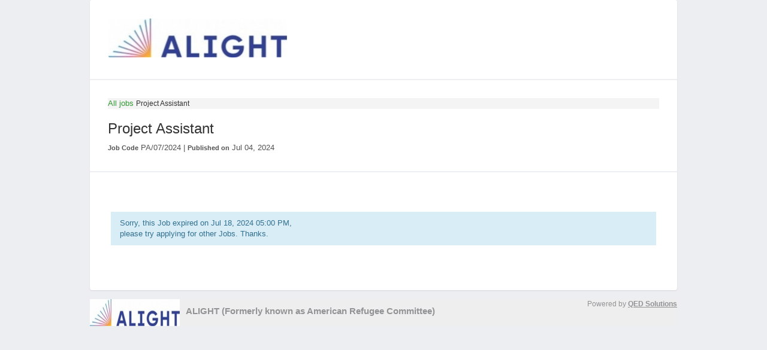

--- FILE ---
content_type: text/html; charset=UTF-8
request_url: https://alight.hrmagic.co/careers/job?id=MTAyOA==
body_size: 11181
content:
<!doctype html>
<html>
<head>
	<meta charset="utf-8">
	<meta name="viewport" content="width=device-width, initial-scale=1.0, maximum-scale=1.0, user-scalable=no" />
	<!-- Apple devices fullscreen -->
	<meta name="apple-mobile-web-app-capable" content="yes" />
	<!-- Apple devices fullscreen -->
	<meta names="apple-mobile-web-app-status-bar-style" content="black-translucent" />
    <!-- CSRF Token -->
    <meta name="csrf-token" content="">

    <title>Project Assistant | QEDHRMIS</title>
    
	<link href="/css/bootstrap.min.css" rel="stylesheet" type="text/css">
<link href="/css/style.css" rel="stylesheet" type="text/css">
<link href="/css/plugins/jquery-ui/jquery-ui.min.css" rel="stylesheet" type="text/css">
<link href="/css/themes.css" rel="stylesheet" type="text/css">
<link href="/css/plugins/timepicker/bootstrap-timepicker.min.css" rel="stylesheet" type="text/css">
<link href="/css/plugins/chosen/chosen.css" rel="stylesheet" type="text/css">
<link href="/css/plugins/datatable/TableTools.css" rel="stylesheet" type="text/css">
<link href="/css/plugins/custom/multiple-select.css" rel="stylesheet" type="text/css">
<link href="/css/custom.css" rel="stylesheet" type="text/css">
<link href="/css/hrmagic.css" rel="stylesheet" type="text/css">
<script type="text/javascript" src="/js/jquery.min.js"></script> 
<script type="text/javascript" src="/js/plugins/nicescroll/jquery.nicescroll.min.js"></script> 
<script type="text/javascript" src="/js/plugins/jquery-ui/jquery-ui.js"></script> 
<script type="text/javascript" src="/js/plugins/slimscroll/jquery.slimscroll.min.js"></script> 
<script type="text/javascript" src="/js/bootstrap.min.js"></script> 
<script type="text/javascript" src="/js/plugins/form/jquery.form.min.js"></script> 
<script type="text/javascript" src="/js/eakroko.min.js"></script> 
<script type="text/javascript" src="/js/application.min.js"></script> 
<script type="text/javascript" src="/js/plugins/validation/jquery.validate.min.js"></script> 
<script type="text/javascript" src="/js/plugins/validation/additional-methods.min.js"></script> 
<script type="text/javascript" src="https://code.highcharts.com/highcharts.js"></script> 
<script type="text/javascript" src="https://code.highcharts.com/modules/exporting.js"></script> 
<script type="text/javascript" src="https://code.highcharts.com/modules/accessibility.js"></script> 
<script type="text/javascript" src="/js/plugins/custom/highcharts/data.js"></script> 
<script type="text/javascript" src="/js/plugins/timepicker/jquery.ui.timepicker.js"></script> 
<script type="text/javascript" src="/js/plugins/bootbox/jquery.bootbox.js"></script> 
<script type="text/javascript" src="/js/plugins/custom/table2CSV.js"></script> 
<script type="text/javascript" src="/js/plugins/custom/jquery.elastic.source.js"></script> 
<script type="text/javascript" src="/js/plugins/chosen/chosen.jquery.min.js"></script> 
<script type="text/javascript" src="/js/plugins/momentjs/jquery.moment.min.js"></script> 
<script type="text/javascript" src="/js/plugins/momentjs/moment-range.min.js"></script> 
<script type="text/javascript" src="/js/plugins/custom/jquery.blockUI.min.js"></script> 
<script type="text/javascript" src="/js/plugins/custom/multiple-select.js"></script> 
<script type="text/javascript" src="/js/plugins/datatables/jquery.dataTables.min.js"></script> 
<script type="text/javascript" src="/js/plugins/datatables/extensions/dataTables.tableTools.min.js"></script> 
<script type="text/javascript" src="/js/plugins/datatables/extensions/dataTables.colReorder.min.js"></script> 
<script type="text/javascript" src="/js/plugins/datatables/extensions/dataTables.colVis.min.js"></script> 
<script type="text/javascript" src="/js/plugins/datatables/extensions/dataTables.scroller.min.js"></script> 
<script type="text/javascript" src="/js/plugins/datatables/extensions/dataTables.fixedColumns.min.js"></script> 
<script type="text/javascript" src="/js/plugins/datatables/extensions/dataTables.fixedHeader.min.js"></script> 
<script type="text/javascript" src="/js/hrmagic.js"></script> 
    <!-- Favicon -->
    <link href="https://alight.hrmagic.co/favicon.ico" rel="shortcut icon" type="image/x-icon" />
	<!-- Apple devices Homescreen icon -->
	<link rel="apple-touch-icon-precomposed" href="https://alight.hrmagic.co/images/apple-touch-icon-precomposed.png" />
    <!-- Apple devices Homescreen icon -->
	<script type="text/javascript">
var datepickerOpts = {
	showOn: 'both',
	buttonImage: 'https://alight.hrmagic.co/images/calendar.png', 
	buttonImageOnly: true,
	changeMonth: true,
	changeYear: true,
	dateFormat: 'M dd, yy',
	yearRange: '2000:2031',
	//minDate: -0,
	hideIfNoPrevNext: true,
	showButtonPanel: true,
	currentText: 'Now',		
	inline: true,
	/* beforeShowDay: $.datepicker.noWeekends, reverted as per PSIU request 2022.11.01*/
	beforeShow: function() {
        setTimeout(function(){
            $('.ui-datepicker').css('z-index', 99999999999999);
        }, 0);
    }
}; 	
var uiblockcontent = '<h4><img src="https://alight.hrmagic.co/images/loader.gif" /> Please wait...</h4>';
$(document).ready(function() {
	// global styles independent of any jquery plugins come at the top followed by plugin styles 
	$(".datefield").removeClass('readonly').removeClass('datepick');
	$(".readonly").each(function(){
		$(this).attr('readonly','readonly');
	});
	$(".disabledfield").each(function(){
		$(this).attr('readonly', true).attr('disabled', true);
	});
	
	$(".disabledrow").each(function(){
		$(this).find('input').attr('disabled', true);
		$(this).find('select').attr('disabled', true);
		$(this).find('textarea').attr('disabled', true);
	});
	
	$(".datefield, .ordinary").attr('readOnly', 'true').datepicker(datepickerOpts);
	$(".ordinary").keyup(function(e){
		if(e.keyCode == 8) {
			$(this).val('');	
		}
	});


	$("#dateofbirth").datepicker('option', {minDate: new Date('1950-01-01')});
	$("#dateofbirth").datepicker('option', {maxDate: new Date('2008-31-12')});
	$("#dateofbirth").datepicker('option', {yearRange: '1950:2008'});


	
	$('.timepicker').timepicker({
		showPeriod: true,
    	showLeadingZero: true,
		showDeselectButton: true,
		showCloseButton: true,
		closeButtonText: 'Done',
		defaultTime: ''
	});
	
	// select all checkboxes with a class Y
	$("input:checkbox.Y, input:checkbox.1, input:radio.Y, input:radio.1").attr('checked', true);
	$("input:checkbox.Y, input:checkbox.1, input:radio.Y, input:radio.1").on('change', function(){
		if(this.checked == true) {
			$(this).attr('checked', true);		
		} else {			
			$(this).attr('checked', false);		
		}
	});
	
	// auto submit for list filters with the specified class, and all selects in a container with class filter 
	$("#itemcountperpage, select.autofilter, input.autosearch").each(function(){
		$(this).change(function(){
			// clear the values in the search field
			clearValue("searchterm"); 
			// submit the form containing the dropdown
			$(this).parents("form:first").submit(); 
	        return true;
		});
	});
	
	// return to previous page for cancel buttons
	$('a.cancel').click(function(){
        parent.history.back();
        return false;
    });
	
	// reset tab index
    var tabindex = 1;
    $('input,select,textarea').each(function() {
        if (this.type != "hidden") {
            var $input = $(this);
            $input.attr("tabindex", tabindex);
            tabindex++;
        }
    });

  	// set hidden field for the alphabet and submit the form
	$(".alphabets a").click(function(){
		var letter = $(this).attr('id');
		$('#letter').val(letter);
		$("#listform").submit();
		return true;
	});
	
	$("a.gonowhere").each(function(e){
		$(this).attr('href', 'javascript: void(0)');
	});

	$('div.controls, .nullifempty').each(function() {
		var html = $(this).html();
		if(isEmptyString(html)){
			$(this).html('--');
		}
	});
	
	$('.zeroifnull').each(function() {
		var html = $(this).html();
		if(isEmptyString(html)){
			$(this).html('0');
		}
	});
	
	$.validator.addClassRules("greaterthanzero", {
		greaterthanzero: true				
	});
	$.validator.addMethod("greaterthanzero", function(value, element) {				
		if(!isEmptyString(value) && parseFloat(value) <=0){
			return false;
		}
		return true;
	}, "Should be greater than zero");
	
	$.validator.addClassRules("inputrequired", {
		input_not_empty: true				
	});
	$.validator.addMethod("input_not_empty", function(value, element) {	
		if(isEmptyString(value)){
			// alert($(element).attr('id'));		
			return false;
		}
		return true;
	}, "Field is required");
	
	$.validator.addClassRules("inputrequired_commentreq", {
		input_not_empty_conditioned: true				
	});
	$.validator.addMethod("input_not_empty_conditioned", function(value, element) {	
		var checkid = $(element).attr('checkid');
		if(isEmptyString(value) && $("#"+checkid).is(":checked")){
			return false;
		}
		return true;
	}, "Field is required");
	
	
	$.validator.addClassRules("selectrequired", {
		select_not_empty: true				
	});
	$.validator.addMethod("select_not_empty", function(value, element) {				
		if(isEmptyString(value)){
			return false;
		}
		return true;
	}, "Please select a value");
	
	$.validator.addMethod("validate_ug", function(value, element, params) { 
		if(!isUgNumber(value) && !isEmptyString(value)) {
			return false; 
		}
		return true;        
	}, "Should be of form 25677X, 25678X, 25670X, 25671X, 25675X, 25679X, 25673X");
	
	// Add validation rules for number fields on each line
	$.validator.addClassRules("isnumber", {
		validate_number: true				
	});
	$.validator.addMethod("validate_number", function(value, element) {				
		if(!IsValidAmount(value)){
			return false;
		}
		return true;
	}, "Enter valid number");
	
	$.validator.addClassRules("isdecimal", {
		validate_decimal: true				
	});
	$.validator.addMethod("validate_decimal", function(value, element) {				
		if(!IsValidDecimal(value)){
			return false;
		}
		return true;
	}, "Enter valid number");
	
	$.validator.addClassRules("isgreaterthanzero", {
		validate_morethanzero: true				
	});
	$.validator.addMethod("validate_morethanzero", function(value, element) {				
		if(parseFloat(value) <= 0.00){
			return false;
		}
		return true;
	}, "Amount should be greater than zero");
	
	$.validator.addClassRules("isvalidemail", {
		validate_email: true				
	});
	$.validator.addMethod("validate_email", function(value, element) {				
		if(!isEmptyString(value) && !isValidEmailAddress(value)){
			return false;
		}
		return true;
	}, "Please enter a valid email");
	
	$.validator.addClassRules("isdecimalvalue", {
		validate_decimal_value: true				
	});
	$.validator.addMethod("validate_decimal_value", function(value, element) {				
		if(!IsValidDecimal(value)){
			return false;
		}
		return true;
	}, "Enter valid value");
	
	$.validator.addClassRules("isamount", {
		validate_amount: true				
	});
	$.validator.addMethod("validate_amount", function(value, element) {				
		if(!IsValidAmount(value)){
			return false;
		}
		return true;
	}, "Invalid Amount");
		
	// add the validation for wholesale price to be less than retail price
	$.validator.addMethod("validnumber", function(value, element, params) { 
		if (IsValidAmount(value)) {
			return true; 
		}
		return false;        
	}, "Please enter a valid Phone Number");
	
	// validate alpha numberic
	$.validator.addClassRules("isalphanumeric", {
		validate_alpha: true				
	});
	$.validator.addMethod("validate_alpha", function(value, element) {
		// var str = "mukisa_9-";
		var str = value;
		var patt = new RegExp("^[a-z][a-z0-9-_]+$");		
		var res = patt.test(str);
		if(!res){
			// alert('passed');
			return false;
		}		
		return true;
	}, "Invalid format. Should be alphanumeric. <br> - Only numbers and letters allowed and no space <br> - Must begin with a Letter <br> - May contain an underscore or dash");
	
	// Add validation rules for maximum characters for content
	$.validator.addClassRules("max50content", {
		validate_50_string: true				
	});
	$.validator.addMethod("validate_50_string", function(value, element) {				
		if(value.length > 50){
			return false;
		}
		return true;
	}, "Only a maximum of 50 Characters allowed!");
	
	
	// Add validation rules for maximum characters for content
	$.validator.addClassRules("maxval", {
		validate_maxval: true				
	});
	$.validator.addMethod("validate_maxval", function(value, element, param) {	
		var maxvalue = $(element).attr('maxval');
		if(value > maxvalue){
			return false;
		}
		return true;
	});
	
	// Add validation rules for maximum characters for content
	$.validator.addClassRules("minval", {
		validate_minval: true				
	});
	$.validator.addMethod("validate_minval", function(value, element, param) {	
		var minvalue = $(element).attr('minvalue');
		if(value < maxvalue){
			return false;
		}
		return true;
	});
	
	$.validator.addClassRules("max255content", {
		validate_255_string: true				
	});
	$.validator.addMethod("validate_255_string", function(value, element) {				
		if(value.length > 255){
			return false;
		}
		return true;
	}, "Only a maximum of 255 Characters allowed!");
	
	// Add validation rules for maximum characters for content
	$.validator.addClassRules("strictalpha", {
		validate_strict_alpha: true				
	});
	$.validator.addMethod("validate_strict_alpha", function(value, element) {				
		return this.optional(element) || /^[a-zA-Z0-9-_]*$/i.test(value);
	}, "Only letters, digits, underscore and no space are allowed");
	
	
	
	// Add validation rules for maximum characters for content
	$.validator.addClassRules("maxwords250", {
		wordCount: ['250']
	});
	$.validator.addClassRules("maxwords500", {
		wordCount: ['500']
	});
	$.validator.addClassRules("maxwords1000", {
		wordCount: ['1000']
	});
	//add the custom validation method
	$.validator.addMethod("wordCount", function(value, element, params) {
		var count = getWordCount(value);
		if(isEmptyString(value)){
			return true;
		}
		if(!isEmptyString(value) && count <= params[0]) {
			return true;
		}
		return false;
	}, $.validator.format("Maximum of {0} words allowed"));
	function getWordCount(wordString) {
		var words = wordString.split(" ");
		words = words.filter(function(words) { 
			return words.length > 0
		}).length;
		return words;
	}
	
	// Add validation rules for maximum characters for content
	$.validator.addClassRules("endafterstart", {
		enddateafterstartdate: true				
	});
	
	// function to validate the enddate being greater than the start date
	$.validator.addMethod("enddateafterstartdate", function(value, element) {            
		var startDate = $(".startdate").val();  
		if($.trim(value) == ""){
			return true;
		}
		if($.trim(startDate) == ""){
			return false;
		}
		return Date.parse(startDate) <= Date.parse(value);        
	}, "Please select an End Date after the Start Date");
	
	// when a user clicks add new display the first hidden firm which is not shown
	$(".addline").click(function() {
		showNewLine($(this).attr('id'), $(this).attr('max'));
	});		
	function showNewLine(type, maxcount = 10) {
		$(".hidden_row_"+type+":first").removeClass("hidden_row_"+type).removeClass("disabledrow").addClass("visible_row_"+type);	
		
		// remove disabled attr from the fields
		$(".visible_row_"+type+" input, .visible_row_"+type+" select, .visible_row_"+type+" textarea").attr("disabled", false);
			
		//if the maximum no of rows is added, hide the link to add another row
		if ($(".visible_row_"+type+"").size() == maxcount) {
			$("#"+type).hide();	
		} else {
			$("#"+type).show();	
		}
		$(".diffrate .chosen-container.chosen-container-single, .diffparam .chosen-container.chosen-container-single").css({'width':'300px'});	
		$(".visible_row_"+type+" .chosen-container.chosen-container-single, .visible_row_"+type+" .chosen-container.chosen-container-multi").css({'width':'100%'});			
	}
		
	// delete rules
	$(".removeline").on('click', function() { 
		removeLine($(this).attr('id'), $(this).attr('rel'), $(this).attr('maxlines'), $(this).attr('did'), $(this).attr('table'));
	});
	function removeLine(lineid, type, maxlines, deleteid, table) {
		var maxl = maxlines;
		if(isEmptyString(maxl) || maxl == 'Undefined'){
			maxl = 20;
		}
		var row_to_hide = lineid;
		var message = '<label class="blockcontainer notbolded">Are you sure you want to delete this entry? <br /><br /> Click <b>OK</b> to confirm, and <b>Cancel</b> to ignore</label>';
		// confirm popup
		bootbox.confirm(message, function(confirmed) {
			if(confirmed){
				if($('a#'+row_to_hide).hasClass('erase')){
					// delete record from db
					var url = 'https://alight.hrmagic.co/index/deleteitem?id='+deleteid+'&table='+table;
					$.get(url, {                        
						cachebuster: new Date().getTime()},                            
						function(data){
							// alert(data);
						}
					);
					$(".visible_row_"+type).has('a#'+row_to_hide).addClass("hidden_row_"+type).hide("slow", function(){ $(this).remove(); })
				} else {
					$(".visible_row_"+type).has('a#'+row_to_hide).addClass("hidden_row_"+type).removeClass("visible_row_"+type);
				}
				
				// $("input, select").attr("disabled", true);	
				$("."+row_to_hide+" input, ."+row_to_hide+" select, ."+row_to_hide+" textarea").val('').attr("disabled", true);
				//if the maximum no of rows is added, hide the link to add another row
				if ($(".visible_row_"+type).size() == maxl) {
					$("#"+type).hide();		
				} else {
					$("#"+type).show();	
				}	
			} else {
				bootbox.hideAll();
				return false;
			}
		});
		$(".diffrate .chosen-container.chosen-container-single, .diffparam .chosen-container.chosen-container-single").css({'width':'300px'});
	}
	
	$("#bottomactions").html($("#topactions").html());
	
	// change success url before submitting form
	$(".changesuccessurl").click(function(e){
		var successurl = $(this).attr('successurl');
		if(!isEmptyString(successurl) && successurl != 'undefined'){
			$("#successurl").val(successurl);
		}
		if($(this).hasClass('submitaction')){
			$("#submitaction").val($(this).attr('submitaction'));
		}
		return true;
	});
	
	/* Plugin specific initializations */
	$('#dialog').modal({
		/*keyboard: false,
		backdrop: 'static',
		autoResize:true*/
	});
	$('#dialog').modal('hide');
	
	// add farmer to group
	$('.addpopup').on('click', function(e){
		// $("#"+idparam).qtip("hide");
		e.preventDefault();
		var title = $(this).attr('rel');
		var alttitle = $(this).attr('rel2');
		if(!isEmptyString(alttitle) && alttitle != 'undefined'){
			title = alttitle;
		}
		var href = $(this).attr('href');
		if($(this).attr('id') == 'multimove'){
			var sListIDs = $('.messagechecker:checked').map(function(){
				return $(this).val();
			}).toArray();
			var href = $(this).attr('orighref')+sListIDs; // alert(url);
		}
			
		var formid = $(this).attr('formtitle');
		var posturl = $(this).attr('action');
		var successurl = $(this).attr('successurl');
		var submittext = $(this).attr('submittext');
		var submiticon = $(this).attr('submiticon'); 
		var addconfirm = $(this).attr('addconfirm');
		var blockanchor = $(this).attr('blockanchor');
		var confirmmessage = $(this).attr('confirmmessage'); 
		var hasconfirm = false;
		if(!submiticon || submiticon == '' || submiticon == 'undefined'){
			submiticon = 'ok';
		}
		// alert(posturl);
		// popup title
		$(".modal-header h4").html(title);
		// load content
		$("#dialogcontent").html($("#dialogbody #loading").html());
		$("#dialogcontent").load(href);  	
		// then show it after the changes have been made
		$('#dialog').modal('toggle');
		//$('.modal-dialog').css({'padding-top':'0'});
		//$('.modal-dialog').css({'overflow':'hidden'});
		
		// check for default submit button text
		if(!isEmptyString(submittext)){
			$("#new #save").html(submittext);
		}
		if(!isEmptyString(addconfirm)){
			hasconfirm = true;
		}
		
		// save dialog
		$('#new #save').on('click', function(e){
			$(".ordinary").prop('readonly', false);
			// $('#dialog').modal('hide');
			if ($("#"+formid).valid() == true) {
				if(hasconfirm){
					bootbox.confirm('<label class="blockcontainer notbolded">'+confirmmessage+'</label>', function(confirmed) {
						if(!confirmed){
							bootbox.hideAll();
							return false;		
						} else {
							// no confirmations
							// disable buttons
							$(".modelcancel").hide();
							$(this).hide();
							// post form
							$.post(  
								posturl,  
								$("#"+formid).serialize(),  
								function(data){
									// alert(data); return false;
									var url = successurl;    
									$(location).attr('href',url);
									if(blockanchor == '1'){
										$.blockUI({ message: uiblockcontent}); 
									}
									// $.blockUI({ message: uiblockcontent}); 
									return true;
								}  
							); // close the $.post
							$("#dialogcontent").hide(); 		
							$("#dialogbody").html('<img style="margin-left:50%;" src="https://alight.hrmagic.co/images/loader.gif" />');
						}
					});
				} else {
					// no confirmations
					// disable buttons
					$(".modelcancel").hide();
					$(this).hide();
					// post form
					$.post(  
						posturl,  
						$("#"+formid).serialize(),  
						function(data){
							 //alert(data); return false;
							var url = successurl;
							$(location).attr('href',url);
							if(blockanchor == '1'){
								$.blockUI({ message: uiblockcontent}); 
							}							
							return true;						
						}  
					); // close the $.post
					$("#dialogcontent").hide(); 										
					$("#dialogbody").html('<img style="margin-left:50%;" src="https://alight.hrmagic.co/images/loader.gif" />');
				}
			}
		});
		// cancel model
		$(".modelcancel").on('click', function(e){
			$("#dialog").modal('hide');
			$("#dialogcontent").html('');
			$("#markaction").val('');
		});		
		$('#dialog').on('hidden', function () {
			$("#dialogcontent").html('');
			$("#markaction").val('');
		});
		
		return true;
	});
	
	// add popup form
	$('.noreloadpopup').click(function(e){
		disableContainerByID('indexform');
		e.preventDefault();
		var title = $(this).attr('rel');
		var href = $(this).attr('href');
		var formid = $(this).attr('formtitle');
		var posturl = $(this).attr('action');
		var selectid = $(this).attr('selectid');
		var submittext = $(this).attr('submittext'); 
		
		// popup title
		$(".modal-header h3").html(title);
		// load content
		$("#dialogcontent").html($("#dialogbody #loading").html());
		$("#dialogcontent").load(href);  	
		// then show it after the changes have been made
		$('#dialog').modal('toggle');
		
		// check for default submit button text
		if(!isEmptyString(submittext)){
			$("#new #save").html('<i class="icon-ok icon-white"></i> '+submittext);
		}
		
		// save dialog
		$('#dialog #save').on('click', function(e){
			// $('#dialog').modal('hide');
			if ($(".popupwindow #"+formid).valid() == true) {
				// disable buttons
				$(".modelcancel").hide();
				$(this).hide();
				// post form
				// alert(posturl);
				// alert($("#"+formid).serialize());
				$.post(  
					posturl,  
					$("#"+formid).serialize(),  
					function(data){
						// alert(data); // return false;
						data = jQuery.parseJSON(data);
						var newselectoption = '<option label="'+data.name+'" value="'+data.id+'" selected="selected">'+data.name+'</option>';
						enableContainerByID('indexform');
						$("#clientid").append(newselectoption);
						$("#indexform").validate().element("#"+selectid);
						$("#dialog").modal('hide');
					}  
				); // close the $.post
				$("#dialogcontent").hide(); 										
				$("#dialogbody #loading").show();
			}
		});
		// cancel model
		$(".modelcancel").on('click', function(e){
			$("#dialog").modal('hide');
			enableContainerByID('indexform');
		});		
		$('#dialog').on('hidden', function () {
			// location.reload(true);
			$(".dialog, body").css("overflow", "auto");
			enableContainerByID('indexform');
		});
		
		$(".dialog, body").css("overflow", "hidden");
		 
		return false;
	});
	
	
	// delete rules
	$("#deleteline, .deleteline").click(function(e) {
		e.preventDefault();
		var message = '<label class="blockcontainer notbolded">Are you sure you want to delete this entry? <br /><br /> Click <b>OK</b> to confirm, and <b>Cancel</b> to ignore</label>';
		var custom_msg = $(this).attr('message');
		if(!isEmptyString(custom_msg) && custom_msg != 'undefined'){
			var message = '<label class="blockcontainer notbolded">'+custom_msg+' <br /><br /> Click <b>OK</b> to confirm, and <b>Cancel</b> to ignore</label>';
		}
		var url = $(this).attr('action');
		// alert(url);
		if(url != 'undefined'){
			confirmDialog(message, url);
		}
	});
	
	function confirmDialog(message, url, trigclass='') {
		bootbox.confirm(message, function(confirmed) {
			if(confirmed){
				window.location.href = url;		
				if(trigclass == '1'){
					$.blockUI({ message: uiblockcontent}); 
				}			
				// $.blockUI({ message: uiblockcontent}); 
				return true;				
			} else {
				bootbox.hideAll();
				return false;
			}
		});
	}
	function confirmPrompt(message, url) {
		bootbox.prompt(message, function(result) {                
			if (result === null) {                                             
				// alert("Prompt dismissed"); 
				bootbox.hideAll();
			} else {
				if(isEmptyString(result)){
					var submiturl = url+'&reason='+result; // alert(submiturl);
					// $.blockUI({ message: uiblockcontent}); 
					window.location.href = submiturl;	    
					return true;       
				} else {
					var submiturl = url+'&reason='+result; // alert(submiturl);
					// $.blockUI({ message: uiblockcontent}); 
					window.location.href = submiturl;	    
					return true;    
				}
			}
		});
	}
	$(".confirm-dialog").click(function(e) {
		e.preventDefault();
		var message = '<label class="blockcontainer small notbolded">Are you sure? <br /><br /> Click <b>OK</b> to confirm, and <b>Cancel</b> to ignore</label>';
		var custom_msg = $(this).attr('message');
		if(!isEmptyString(custom_msg) && custom_msg != 'undefined'){
			var message = '<label class="blockcontainer notbolded">'+custom_msg+' <br /><br /> Click <b>OK</b> to confirm, and <b>Cancel</b> to ignore</label>';
		}
		var url = $(this).attr('action');
		var classtrigger = '0';
		if($(this).attr('blockuionconfirm') == '1'){
			classtrigger = '1';
		}
		confirmDialog(message, url, classtrigger);
	});
	
	$(".confirm-prompt").click(function(e) {
		e.preventDefault();
		var message = $(this).attr('message');
		var url = $(this).attr('action');

		confirmPrompt(message, url);
		$(".bootbox-input.bootbox-input-text").attr('placeholder', "Enter comments or remarks").css({'min-height':'75px'}); 
		$(".modal-title").css({'font-size':'14px'});
	});
	
	$('.bootbox').css({'z-index':'10000'});
	
	$(".alert-dialog").click(function(e) {
		e.preventDefault();
		var custom_style = $(this).attr('containerstyle');
		var message = '<label class="blockcontainer notbolded" style="'+custom_style+'"></label>';
		var custom_msg = $(this).attr('message');
		if(!isEmptyString(custom_msg) && custom_msg != 'undefined'){
			var message = '<label class="blockcontainer notbolded" style="'+custom_style+'">'+custom_msg+'</label>';
		}
		var encoded_msg = $(this).attr('msg');
		if(!isEmptyString(encoded_msg) && encoded_msg != 'undefined'){
			var message = '<label class="blockcontainer notbolded" style="'+custom_style+'">'+base64_decode(encoded_msg)+'</label>';
		}
		bootbox.alert(message); 
	});
	$(".alert-snippet").on('click', function(e) {
		e.preventDefault();
		var msg = $(this).attr('message');
		var title = $(this).attr('title');
		var html = '<h3 style="font-size:16px;">'+title+'</h3><div class="notbolded" style="font-weight:normal; font-size:12px !important; text-align:left; max-height:300px; overflow-y:scroll; padding: 0; padding-right:50px;">'+msg+'</div>';
		bootbox.alert(html); 
	});
	
	$(function(){
		$(".search").keyup(function(e){
			var keyCode = e.keyCode || e.which;
			if(keyCode !== 38 && keyCode !== 40 && keyCode !== 13){
				var inputSearch = $(this).val();
				var companyid = $(this).attr('companyid');
				// var dataString = 'searchword='+ inputSearch;
				var searchurl = 'https://alight.hrmagic.co/search/index?searchword='+inputSearch+'&companyid='+companyid;
				if(!isEmptyString(inputSearch) && inputSearch.length > 2){
					$.ajax({
						type: "GET",
						url: searchurl,
						cache: false,
						success: function(data) {
							// alert(data);
							$("#divResult").html(data).show().css({'display':'block','padding':'0'});
							$('li.display_box:first').addClass('selected');
							
							$("li.display_box").on("mouseover mouseout", function(e) {
							  if(e.type == "mouseover") {
								$(this).addClass("selected");
							  } else {
								$(this).removeClass("selected");
							  }
							});
						}
					});
				}
				/*if(inputSearch.length > 0 && inputSearch.length <= 2){
					$("#divResult").html("<a class='xhidden' style='text-align:center; display:block;'>Atleast 3 characters required</a>").css({'display':'block','padding':'10px 0'});
				}*/
				var imageurl = 'https://alight.hrmagic.co/images/loader.gif';
				if(!isEmptyString(inputSearch)){
					$("#divResult").html("<a id='loading' class='xhidden' style='text-align:center; display:block;'><img style='width:22px;' src='https://alight.hrmagic.co/images/loader.gif' /></a>").css({'display':'block','padding':'10px 0'});
				}
			} else {
				// if( $('li.display_box').length > 0) {
				var li = $('li.display_box');
				var liSelected = $("li.display_box").eq(0);
				
				if(keyCode === 40){
					liSelected = $('li.display_box.selected');
					liSelected.removeClass('selected');
					var curentindex = parseInt(liSelected.index());					
					next = li.eq(curentindex);					
					if(next.length > 0){
						liSelected = next.addClass('selected');
					} else {
						liSelected = $("li.display_box").eq(0).addClass('selected');
					}
				} 
				if(keyCode === 38) {
					liSelected = $('li.display_box.selected');
					liSelected.removeClass('selected');
					var curentindex = parseInt(liSelected.index());
					next = li.eq(curentindex-1);
					var lastindex = parseInt($("li.display_box").length);
					// alert(lastindex);
					if(next.length > 0){
						liSelected = next.addClass('selected');
					} else {
						liSelected = li.last().addClass('selected');
						// liSelected = $("li.display_box").eq(lastindex-1).addClass('selected');
					}
				}
				if(keyCode === 13) {
					var liSelected = $("li.display_box.selected");
					if(liSelected){
						var url = $("li.display_box.selected").attr('url'); // alert(url);
						if(!isEmptyString(url)){
							// $.blockUI({ message: uiblockcontent}); 
							window.location.href = url;
							$.blockUI({ message: uiblockcontent}); 
						}
					}
				}
				$('a.blockanchor').click(function(){
					// $.blockUI({ message: uiblockcontent}); 
					return true;
				});
			}
			return false;    
		});
		
		$("#divResult").on("click",function(e){ 
			  var $clicked = $(e.target);
			  var $name = $clicked.find('.name').html();
			  var decoded = $("<div/>").html($name).text();
			  $('#inputSearch').val(decoded);
			  
		});
		$(document).on("click", function(e) { 
			  var $clicked = $(e.target);
			  if (! $clicked.hasClass("search")){
			  	$("#divResult").fadeOut(); 
			  }
		});
		$(".display_box").on("click",function(e){ 
			 var url = $(this).attr('url');
			 window.location.href = url;
			 $.blockUI({ message: uiblockcontent}); 
		});
		$('#inputSearch').click(function(){
			  $("#divResult").fadeIn();
		});
	});

	$('a.blockui, button.blockui').on('click', function(){
		$.blockUI({ message: uiblockcontent}); 
		return true;
	});	
	// dynamically add new configurable values to dropdowns
	$(".configvariable").change(function(){
		var fieldid = $(this).attr('fieldid');
		var value = $("#"+fieldid).val(); 
		var lookupid = $("#"+fieldid).attr('lookupid'); // alert(fieldid+'-'+value+'-'+lookupid);
		
		var fieldlabel = $("#"+fieldid).attr('fieldlabel'); // alert(fieldlabel);
		var hasalias = $("#"+fieldid).attr('hasalias');
		if(hasalias == '1'){
			var hasalias = '1';
		} else {
			var hasalias = '0';
		}
		var doubleappendid = $("#"+fieldid).attr('doubleappendid');
		var appendclass = $("#"+fieldid).attr('appendclass');
		if(isEmptyString(doubleappendid) || doubleappendid == 'undefined'){
			doubleappendid = '';
		}
		if(isEmptyString(appendclass) || appendclass == 'undefined'){
			appendclass = '';
		}
		var parent = $("#"+fieldid).attr('parentid');
		var parentid = '';
		if(!isEmptyString(parent)){
			parentid = $("#"+parent).val();
		}
		
		if(!isEmptyString(value) && value == '0'){
			var title = fieldlabel+' - New Value';
			var href = 'https://alight.hrmagic.co/config/add?pgc=true&hasalias='+hasalias+'&lookupid='+lookupid+'&fieldid='+fieldid+'&doubleappendid='+doubleappendid+'&appendclass='+appendclass+'&parentid='+parentid;
			var formid = 'configform';
			var posturl = 'https://alight.hrmagic.co/config/processvariables';
			var submittext = 'Save'; 
			
			// popup title
			$(".modal-title").html(title);
			// load content
			$("#dialogcontent").html($("#dialogbody #loading").html());
			$("#dialogcontent").load(href);  	
			// then show it after the changes have been made
			$('#dialog').modal('toggle');
			$(".modelcancel").show();
			$("#save").show();
			
			// check for default submit button text
			if(!isEmptyString(submittext)){
				$("#new #save").html('<i class="icon-ok icon-white"></i> '+submittext);
			}
			
			// save dialog
			$('#dialog #save').on('click', function(e){
				var fieldid = $(".popupwindow #fieldid").val();
				var doubleappendid = $(".popupwindow #doubleappendid").val();
				var lookupid = $(".popupwindow #lookupid").val(); 
				var hasalias = $(".popupwindow #hasalias").val();
				var formid = 'configform';
				// $('#dialog').modal('hide');	
				if($(".popupwindow #"+formid).valid() == true) {
					// alert('>'+fieldid+'>'+doubleappendid+'>'+lookupid+'>'+hasalias);
					// disable buttons
					$(".modelcancel").hide();
					$('#dialog #save').hide();
					// post form
					$.post(  
						posturl,  
						$("#"+formid).serialize(),  
						function(data){
							// alert(data); // return false;
							data = jQuery.parseJSON(data);
							if(data.error == ''){
								var labelname = data.name;
								/*if(hasalias == '1'){
									var labelname = data.alias+' - '+data.name;
								}*/
								var newselectoption = '<option label="'+labelname+'" value="'+data.id+'" selected="selected">'+labelname+'</option>';
								// alert(newselectoption);
								// append the option to the defined fieldid
							
								$("#"+fieldid).append(newselectoption);
								// also append the option to another select if specified
								if(!isEmptyString(doubleappendid) && doubleappendid != 'undefined'){
									var altselectoption = '<option label="'+labelname+'" value="'+data.id+'">'+labelname+'</option>';
									$("#"+doubleappendid).append(altselectoption);
								}
								if(!isEmptyString(appendclass) && appendclass != 'undefined'){
									var altselectoption = '<option label="'+labelname+'" value="'+data.id+'">'+labelname+'</option>';
									$("."+appendclass+":not(#"+fieldid+")").append(altselectoption);
								}
							
								enableContainerByID('indexform');
								$("#dialog").modal('hide');
							} else {
								enableContainerByID('indexform');
								$("#dialog").modal('hide');
								bootbox.alert(data.error); 
							}
							
						}  
					); // close the $.post					
					$("#dialogcontent").html($("#dialogbody #loading").html());
				}
			});
			
			// cancel model
			$(".modelcancel, .close").on('click', function(e){
				$("#dialog").modal('hide');
				enableContainerByID('indexform');
				$("#"+fieldid).val('');
			});		
			$('#dialog').on('hidden', function () {
				enableContainerByID('indexform');
				// $("#"+fieldid).val('');
			});
			return false;
		}
	});
	
	// dynamically add new configurable values to dropdowns
	$(".checkothertrigger").click(function(){
		var fieldid = $(this).attr('fieldid');
		var lookupid = $(this).attr('lookupid'); 
		var fieldlabel = $(this).attr('fieldlabel');
		var checkclasses = base64_encode($(this).attr('checkclasses'));
		var checkname = $(this).attr('checkname');
		var checkid = $(this).attr('checkid');
		
		var title = fieldlabel+' - New Value';
		var href = 'https://alight.hrmagic.co/config/add?pgc=true'+'&lookupid='+lookupid+'&fieldid='+fieldid+'&checkclasses='+checkclasses+'&checkname='+checkname+'&checkid='+checkid;
		var formid = 'configform';
		var posturl = 'https://alight.hrmagic.co/config/processvariables';
		var submittext = 'Save'; 
		
		// popup title
		$(".modal-title").html(title);
		// load content
		$("#dialogcontent").html($("#dialogbody #loading").html());
		$("#dialogcontent").load(href);  	
		// then show it after the changes have been made
		$('#dialog').modal('toggle');
		$(".modelcancel").show();
		$("#save").show();
		
		// check for default submit button text
		if(!isEmptyString(submittext)){
			$("#new #save").html('<i class="icon-ok icon-white"></i> '+submittext);
		}
		
		// save dialog
		$('#dialog #save').on('click', function(e){
			var fieldid = $(".popupwindow #fieldid").val();
			var lookupid = $(".popupwindow #lookupid").val(); 
			var checkclasses = $(".popupwindow #checkclasses").val(); 
			var checkname = $(".popupwindow #checkname").val(); 
			var checkid = $(".popupwindow #checkid").val(); 
			
			var formid = 'configform';
			// $('#dialog').modal('hide');	
			if($(".popupwindow #"+formid).valid() == true) {
				// disable buttons
				$(".modelcancel").hide();
				$('#dialog #save').hide();
				// post form
				$.post(  
					posturl,  
					$("#"+formid).serialize(),  
					function(data){
						// alert(data); return false;
						data = jQuery.parseJSON(data);
						var newoption = '<label class="'+base64_decode(checkclasses)+'"><input type="checkbox" value="'+data.id+'" class="disableoutsidesection" name="'+checkname+'" id="'+checkid+data.id+'" checked>'+data.name+'</label>'; // alert(newoption);
						// append the option to the defined fieldid
						$("#container_"+fieldid).append(newoption);
						
						$("#dialog").modal('hide');
						enableContainerByID('indexform');
					}  
				); // close the $.post					
				$("#dialogcontent").html($("#dialogbody #loading").html());
			}
		});
		
		// cancel model
		$(".modelcancel, .close").on('click', function(e){
			$("#dialog").modal('hide');
			enableContainerByID('indexform');
			$("#"+fieldid).val('');
		});		
		$('#dialog').on('hidden', function () {
			enableContainerByID('indexform');
			$("#"+fieldid).val('');
		});
		return false;
	});
	
	$('a.blanklink').removeAttr('href');
	$(".styletrigger").click(function(){
		var id = $(this).attr('id');
		var value = $(this).attr('rel');
		var style = '';
		if(value != style){
			$('#style').val(value);
			$('#listform').submit();
		}
	});
	
	$("#indexform, #viewform").submit(function(e){
		//alert('test');
		// e.preventDefault();
		if($(this).valid()) {
			$(".savebutton").addClass('disabledfield disabled').html(' <img src="https://alight.hrmagic.co/images/loader.gif" /> ... ');
		}
		return true;
	});
	
	// toggle showing the hidden leftcolumn. set value in session so that when pages are reloaded the previous setting is kept in session
	$(".themetrigger").click(function(){
		var type = $(this).attr('type');
		var value = $(this).attr('rel');
		$.get("https://alight.hrmagic.co/index/themechange?pgc=true&type="+type+"&value="+value, {                        
			cachebuster: new Date().getTime()},                            
			function(data){                        
				// alert(data);                        
			}
		);
	});
	
	// toggle showing the hidden leftcolumn. set value in session so that when pages are reloaded the previous setting is kept in session
	$("#colorswatch span").click(function(){
		var value = $(this).attr('rel');
		$.get("https://alight.hrmagic.co/index/colorchange?pgc=true&value="+value, {                        
			cachebuster: new Date().getTime()},                            
			function(data){                        
				// alert(data);                        
			}
		);
	});
	
	// toggle showing the hidden leftcolumn. set value in session so that when pages are reloaded the previous setting is kept in session
	$(".toggle-nav").click(function(){
		$(this).toggleClass('hasbar');
		value = 0;
		//if(!isEmptyString(getUserID())){
			$.get("https://alight.hrmagic.co/index/sidebarconfig?pgc=true&value="+value, {                        
				cachebuster: new Date().getTime()},                            
				function(data){                        
					// alert(data);                        
				}
			);
		//}
	});
	
	$("ul.nav.nav-tabs li a").click(function(){ // alert('clicked');
		var url = $(this).attr('goto');
		var id = $(this).attr('theid');
		if(!isEmptyString(url) && url != 'undefined'){
			$(".tab-content #"+id).html("<a id='loading' class='xhidden' style='text-align:center; display:block; margin-top:75px;'><span style='display:block; margin-bottom:15px; font-weight:bold;'>Loading...</span><img style='margin-left:-10px;' src='https://alight.hrmagic.co/images/ui-anim_basic_16x16.gif' /></a>").css({'display':'block'});
			window.location.href = url;
			$.blockUI({ message: uiblockcontent}); 
		}
	}); 
	
	// export list to excel
	$(".submitexcel").click(function(e){
		e.preventDefault();
		// $(".replacehtml, .payslipdata").val('');
		var title = $(this).attr('exporttitle');
		var ignore = new Array();
		$('.ignoreexport').each(function(){
			var igid = $(this).attr('ignoreid');
			ignore.push(igid);
		});
		// alert(ignore); return false;
		var csv_value = $('#datatable').table2CSV({delivery:'value'});
		var decoded_value = base64_encode(csv_value);
		$("#csv_text").val(decoded_value); // alert(decoded_value);
		$("#main form, body.print form").attr('action', 'https://alight.hrmagic.co/download/excel?ignorecolumns='+ignore+'&title='+title).attr('method', 'post').submit();
		// on submit reset the form parameters to previous definition
		$("#main form, body.print form").attr('action', $("#listform").attr('orginalaction')).attr('method', 'get');
		$("#csv_text").val('');
		$.unblockUI();
		
		return true;
	});
	
	$("#changecompany").on('change', function(){
		var id = $(this).val();
		var current = $(this).attr('current');
		var valuebefore = '1';
		var message = '<label class="blockcontainer notbolded">Switch Company? <br /><br /> Click <b>OK</b> to continue, and <b>Cancel</b> to ignore</label>';
		// confirm popup
		if(!isEmptyString(id) && id != current){
			bootbox.confirm(message, function(confirmed) {
				if(confirmed){
					var url = $("#changecompany").attr('action'); // alert(url+'&companyid='+id);
					window.location.href = url+'?companyid='+id; // alert():
					$.blockUI({ message: uiblockcontent}); 
				} else {
					$("#changecompany").val(valuebefore);
					bootbox.hideAll();
					return false;
				}
			});
		}
	});
	
	$(".chosen-select").chosen();
	// default search text on chosen dropdown
	$(".chosen-container .chosen-search input").attr('placeholder', 'Type to search');
	
	$(".expanding").elastic();
	$(".expanding").trigger('update');
	
	$.validator.setDefaults({ ignore: ":hidden:not(select)" });
	
	$(document).on("focusin", ".ordinary", function(event) {
		$(this).prop('readonly', true);
	});
	$(document).on("focusout", ".ordinary", function(event) {
		$(this).prop('readonly', false);
	});
	/*$(document).on("focusin", ".timepicker", function(event) {
		$(this).prop('readonly', true);
	});
	$(document).on("focusout", ".timepicker", function(event) {
		$(this).prop('readonly', false);
	});*/
	$(".hasexpired").click(function(e){
		// e.preventDefault();
		// alert($(this).attr('errorpg'));
		var errorpg = $(this).attr('errorpg');
		document.location.href = errorpg;
		return true;
	});
	
	// construct textarea with editor
	if($("textarea.editor").length > 0) {
		$('textarea.editor').ckeditor();
	}
	
	$("#ui-datepicker-div").css({'background':'none','background-color': '#f9f9f9','z-index':'10000 !important'});
	$(".datepicker.datepicker-dropdown.dropdown-menu").css({'z-index':'15000 !important'});
});

//Use window.load and not document.ready for effective equal heights
$(window).load(function() {
	$('.datefield').blur();
	$('.datefield').datepicker("hide");
	
		
		$("li.removelistifempty").each(function(){
		if($("ul > li", this).length == 0){
			$(this).remove();
		}
	});
});
</script></head>
<body class=" app careers  theme-green "  data-theme="theme-green">
	            <script>
$(document).ready(function() {
	
	
}); 
</script>
<style>
.app.careers .section ol, .app.careers .section ul {
	list-style: outside;
    padding: 0 15px 0;
}
.app.careers .section ol li, .app.careers .section ul li {
	list-style: outside;
}
</style>

<div id="careers_job">	
		
	<main id="main" class="tiled">
        <header id="header" class="section makerelative">
			                <a class="alight" href="javascript: void(0)" style="display:inline-block;">
                    <img id="profileimage" class="imagecontainer retina-ready noround" src="/uploads/company/comp_554/logo/large_1605274649.jpg" style="min-width:80px; width:auto%; height:auto; max-width:300px; background:none; border:none;" />
                </a>
                        			        </header>
    
    
        
                    <section class="section section--header">
                <p class="breadcrumbs">
                    <a href="https://alight.hrmagic.co/careers">All jobs</a>
                    <strong style="font-weight:normal; font-size:12px;">Project Assistant</strong>
                </p>
                <h1 style="font-size:24px;">Project Assistant</h1>
                <p class="meta">
                    <b style="font-size:11px;">Job Code</b> PA/07/2024 | 
                    <b style="font-size:11px;">Published on</b> Jul 04, 2024                </p>
            </section>
            <section class="section section--cta" style="padding:5px;">
                <div class="col-sm-12" style="padding:30px;"><div class="row">
    <div class="col-sm-12">
                                                    </div>
</div> </div>
                <div class="col-sm-12" style="padding:30px; padding-top:0;">
                    <div class="alert alert-info alert-dismissable">
                        Sorry, this Job expired on Jul 18, 2024 05:00 PM,  <br />
                        please try applying for other Jobs. Thanks. 
                    </div>
                </div>
            </section>
            
                
        
    	
<strong></strong><strong></strong></main>
</div>
<footer id="footer">
	<span class="floatleft">
					<!-- <img src="/images/tlteam.jpg" style="min-width:80px; width:auto; height:45px; background:none; border:none; float:left;" /> -->
					<img src="/uploads/company/comp_554/logo/large_1605274649.jpg" style="max-width:150px; width:auto; height:45px; background:none; border:none; float:left;" /> <label class="inline bolded" style="font-size: 15px; font-weight: bold; margin-left: 10px; line-height:40px;">ALIGHT (Formerly known as American Refugee Committee)</label>
		    </span>
    <span class="floatright">
        Powered by <a href="https://qed.co.ug/" target="_blank">QED Solutions</a>
    </span>
</footer>        <div class="modal" id="dialog">
	<div class="modal-dialog">
      <div class="modal-content">
        <div class="modal-header">
          <button type="button" class="close" data-dismiss="modal" aria-hidden="true">×</button>
          <h4 class="modal-title">title</h4>
        </div>
        <div class="modal-body clearfix" id="dialogbody">
        	<a id="loading" class="hidden"><img style="margin-left:50%;" src="/images/loader.gif" /></a>
        	<div id="dialogcontent"></div>
        </div>
        <div class="modal-footer">
   			<div id="new">
            	<a href="javascript:doNothing();" class="btn modelcancel" data-dismiss="modal" title="Cancel">Cancel</a>
            	<button type="submit" class="btn btn-success" id="save" onclick="javascript:doNothing();">Save</button>
        	</div>
       		<div id="view" class="hide">
                <a href="javascript:doNothing();" class="btn modelcancel" data-dismiss="modal" title="Close">Close</a>
                <button type="submit" class="btn btn-success" id="save" onclick="javascript:doNothing();">Edit</button>
            </div>
        </div>
      </div>
    </div>
</div>
<div id="dialog2" class="modal fade" tabindex="-1" role="dialog">
    <div class="modal-dialog">
        <div class="modal-content">
            <div class="modal-header">
                <button type="button" class="close" data-dismiss="modal" aria-hidden="true">×</button>
                <h4 class="modal-title">title</h4>
            </div>
            <div class="modal-body nopadding">
                <a id="loading" class="hidden"><img style="margin-left:50%;" src="/images/loader.gif" /></a>
        		<div id="dialogcontent"></div>
            </div>
            <div class="modal-footer">
                <div id="new">
                    <a href="javascript:doNothing();" class="btn modelcancel" data-dismiss="modal" title="Cancel">Cancel</a>
                    <button type="submit" class="btn btn-success" id="save" onclick="javascript:doNothing();">Save</button>
                </div>
                <div id="view" class="hide">
                    <a href="javascript:doNothing();" class="btn modelcancel" data-dismiss="modal" title="Close">Close</a>
                    <button type="submit" class="btn btn-success" id="save" onclick="javascript:doNothing();">Edit</button>
                </div>
            </div>
        </div>
    </div>
</div>
<a id="wait" class="hidden blocked centeralign"><img src="/images/loader.gif" /></a>
<div id="imgareaselectcontainer"></div>    </body>    
</html>

--- FILE ---
content_type: text/css
request_url: https://alight.hrmagic.co/css/style.css
body_size: 27242
content:
@charset "UTF-8";

/*@import url(http://fonts.googleapis.com/css?family=Open+Sans:400,300);*/


/*!
 *
 *  Project:  GLYPHICONS
 *  Author:   Jan Kovarik - www.glyphicons.com
 *  Twitter:  @jankovarik
 *
 */

html,
html .halflings {
    -webkit-font-smoothing: antialiased !important;
}

@font-face {
    font-family: 'Glyphicons';
    src: url("../font/glyphicons-regular.eot");
    src: url("../font/glyphicons-regular.eot?#iefix") format("embedded-opentype"), url("../font/glyphicons-regular.woff") format("woff"), url("../font/glyphicons-regular.ttf") format("truetype"), url("../font/glyphicons-regular.svg#glyphicons_halflingsregular") format("svg");
    font-weight: normal;
    font-style: normal;
}

[class^="glyphicon-"],
[class*=" glyphicon-"] {
    font-family: 'Glyphicons';
    font-weight: normal;
    font-style: normal;
    text-decoration: inherit;
    -webkit-font-smoothing: antialiased;
    /* sprites.less reset */
    display: inline;
    width: auto;
    height: auto;
    line-height: 15px;
    vertical-align: middle;
    background-image: none;
    background-position: 0% 0%;
    background-repeat: repeat;
    margin-top: 0;
}

[class^="glyphicon-"]:before,
[class*=" glyphicon-"]:before {
    text-decoration: inherit;
    display: inline-block;
    speak: none;
}

a [class^="glyphicon-"],
a [class*=" glyphicon-"] {
    display: inline-block;
}

li [class^="glyphicon-"],
li [class*=" glyphicon-"],
.nav li [class^="glyphicon-"],
.nav li [class*=" glyphicon-"] {
    display: inline-block;
    width: 1.25em;
    text-align: center;
}

.glyphicon-glass:before {
    content: "\e001";
}

.glyphicon-leaf:before {
    content: "\e002";
}

.glyphicon-dog:before {
    content: "\e003";
}

.glyphicon-user:before {
    content: "\e004";
}

.glyphicon-girl:before {
    content: "\e005";
}

.glyphicon-car:before {
    content: "\e006";
}

.glyphicon-user_add:before {
    content: "\e007";
}

.glyphicon-user_remove:before {
    content: "\e008";
}

.glyphicon-film:before {
    content: "\e009";
}

.glyphicon-magic:before {
    content: "\e010";
}

.glyphicon-envelope:before {
    content: "\2709";
}

.glyphicon-camera:before {
    content: "\e012";
}

.glyphicon-heart:before {
    content: "\e013";
}

.glyphicon-beach_umbrella:before {
    content: "\e014";
}

.glyphicon-train:before {
    content: "\e015";
}

.glyphicon-print:before {
    content: "\e016";
}

.glyphicon-bin:before {
    content: "\e017";
}

.glyphicon-music:before {
    content: "\e018";
}

.glyphicon-note:before {
    content: "\e019";
}

.glyphicon-heart_empty:before {
    content: "\e020";
}

.glyphicon-home:before {
    content: "\e021";
}

.glyphicon-snowflake:before {
    content: "\2744";
}

.glyphicon-fire:before {
    content: "\e023";
}

.glyphicon-magnet:before {
    content: "\e024";
}

.glyphicon-parents:before {
    content: "\e025";
}

.glyphicon-binoculars:before {
    content: "\e026";
}

.glyphicon-road:before {
    content: "\e027";
}

.glyphicon-search:before {
    content: "\e028";
}

.glyphicon-cars:before {
    content: "\e029";
}

.glyphicon-notes_2:before {
    content: "\e030";
}

.glyphicon-pencil:before {
    content: "\270F";
}

.glyphicon-bus:before {
    content: "\e032";
}

.glyphicon-wifi_alt:before {
    content: "\e033";
}

.glyphicon-luggage:before {
    content: "\e034";
}

.glyphicon-old_man:before {
    content: "\e035";
}

.glyphicon-woman:before {
    content: "\e036";
}

.glyphicon-file:before {
    content: "\e037";
}

.glyphicon-coins:before {
    content: "\e038";
}

.glyphicon-airplane:before {
    content: "\2708";
}

.glyphicon-notes:before {
    content: "\e040";
}

.glyphicon-stats:before {
    content: "\e041";
}

.glyphicon-charts:before {
    content: "\e042";
}

.glyphicon-pie_chart:before {
    content: "\e043";
}

.glyphicon-group:before {
    content: "\e044";
}

.glyphicon-keys:before {
    content: "\e045";
}

.glyphicon-calendar:before {
    content: "\e046";
}

.glyphicon-router:before {
    content: "\e047";
}

.glyphicon-camera_small:before {
    content: "\e048";
}

.glyphicon-dislikes:before {
    content: "\e049";
}

.glyphicon-star:before {
    content: "\e050";
}

.glyphicon-link:before {
    content: "\e051";
}

.glyphicon-eye_open:before {
    content: "\e052";
}

.glyphicon-eye_close:before {
    content: "\e053";
}

.glyphicon-alarm:before {
    content: "\e054";
}

.glyphicon-clock:before {
    content: "\e055";
}

.glyphicon-stopwatch:before {
    content: "\e056";
}

.glyphicon-projector:before {
    content: "\e057";
}

.glyphicon-history:before {
    content: "\e058";
}

.glyphicon-truck:before {
    content: "\e059";
}

.glyphicon-cargo:before {
    content: "\e060";
}

.glyphicon-compass:before {
    content: "\e061";
}

.glyphicon-keynote:before {
    content: "\e062";
}

.glyphicon-paperclip:before {
    content: "\e063";
}

.glyphicon-power:before {
    content: "\e064";
}

.glyphicon-lightbulb:before {
    content: "\e065";
}

.glyphicon-tag:before {
    content: "\e066";
}

.glyphicon-tags:before {
    content: "\e067";
}

.glyphicon-cleaning:before {
    content: "\e068";
}

.glyphicon-ruller:before {
    content: "\e069";
}

.glyphicon-gift:before {
    content: "\e070";
}

.glyphicon-umbrella:before {
    content: "\2602";
}

.glyphicon-book:before {
    content: "\e072";
}

.glyphicon-bookmark:before {
    content: "\e073";
}

.glyphicon-wifi:before {
    content: "\e074";
}

.glyphicon-cup:before {
    content: "\e075";
}

.glyphicon-stroller:before {
    content: "\e076";
}

.glyphicon-headphones:before {
    content: "\e077";
}

.glyphicon-headset:before {
    content: "\e078";
}

.glyphicon-warning_sign:before {
    content: "\e079";
}

.glyphicon-signal:before {
    content: "\e080";
}

.glyphicon-retweet:before {
    content: "\e081";
}

.glyphicon-refresh:before {
    content: "\e082";
}

.glyphicon-roundabout:before {
    content: "\e083";
}

.glyphicon-random:before {
    content: "\e084";
}

.glyphicon-heat:before {
    content: "\e085";
}

.glyphicon-repeat:before {
    content: "\e086";
}

.glyphicon-display:before {
    content: "\e087";
}

.glyphicon-log_book:before {
    content: "\e088";
}

.glyphicon-adress_book:before {
    content: "\e089";
}

.glyphicon-building:before {
    content: "\e090";
}

.glyphicon-eyedropper:before {
    content: "\e091";
}

.glyphicon-adjust:before {
    content: "\e092";
}

.glyphicon-tint:before {
    content: "\e093";
}

.glyphicon-crop:before {
    content: "\e094";
}

.glyphicon-vector_path_square:before {
    content: "\e095";
}

.glyphicon-vector_path_circle:before {
    content: "\e096";
}

.glyphicon-vector_path_polygon:before {
    content: "\e097";
}

.glyphicon-vector_path_line:before {
    content: "\e098";
}

.glyphicon-vector_path_curve:before {
    content: "\e099";
}

.glyphicon-vector_path_all:before {
    content: "\e100";
}

.glyphicon-font:before {
    content: "\e101";
}

.glyphicon-italic:before {
    content: "\e102";
}

.glyphicon-bold:before {
    content: "\e103";
}

.glyphicon-text_underline:before {
    content: "\e104";
}

.glyphicon-text_strike:before {
    content: "\e105";
}

.glyphicon-text_height:before {
    content: "\e106";
}

.glyphicon-text_width:before {
    content: "\e107";
}

.glyphicon-text_resize:before {
    content: "\e108";
}

.glyphicon-left_indent:before {
    content: "\e109";
}

.glyphicon-right_indent:before {
    content: "\e110";
}

.glyphicon-align_left:before {
    content: "\e111";
}

.glyphicon-align_center:before {
    content: "\e112";
}

.glyphicon-align_right:before {
    content: "\e113";
}

.glyphicon-justify:before {
    content: "\e114";
}

.glyphicon-list:before {
    content: "\e115";
}

.glyphicon-text_smaller:before {
    content: "\e116";
}

.glyphicon-text_bigger:before {
    content: "\e117";
}

.glyphicon-embed:before {
    content: "\e118";
}

.glyphicon-embed_close:before {
    content: "\e119";
}

.glyphicon-table:before {
    content: "\e120";
}

.glyphicon-message_full:before {
    content: "\e121";
}

.glyphicon-message_empty:before {
    content: "\e122";
}

.glyphicon-message_in:before {
    content: "\e123";
}

.glyphicon-message_out:before {
    content: "\e124";
}

.glyphicon-message_plus:before {
    content: "\e125";
}

.glyphicon-message_minus:before {
    content: "\e126";
}

.glyphicon-message_ban:before {
    content: "\e127";
}

.glyphicon-message_flag:before {
    content: "\e128";
}

.glyphicon-message_lock:before {
    content: "\e129";
}

.glyphicon-message_new:before {
    content: "\e130";
}

.glyphicon-inbox:before {
    content: "\e131";
}

.glyphicon-inbox_plus:before {
    content: "\e132";
}

.glyphicon-inbox_minus:before {
    content: "\e133";
}

.glyphicon-inbox_lock:before {
    content: "\e134";
}

.glyphicon-inbox_in:before {
    content: "\e135";
}

.glyphicon-inbox_out:before {
    content: "\e136";
}

.glyphicon-cogwheel:before {
    content: "\e137";
}

.glyphicon-cogwheels:before {
    content: "\e138";
}

.glyphicon-picture:before {
    content: "\e139";
}

.glyphicon-adjust_alt:before {
    content: "\e140";
}

.glyphicon-database_lock:before {
    content: "\e141";
}

.glyphicon-database_plus:before {
    content: "\e142";
}

.glyphicon-database_minus:before {
    content: "\e143";
}

.glyphicon-database_ban:before {
    content: "\e144";
}

.glyphicon-folder_open:before {
    content: "\e145";
}

.glyphicon-folder_plus:before {
    content: "\e146";
}

.glyphicon-folder_minus:before {
    content: "\e147";
}

.glyphicon-folder_lock:before {
    content: "\e148";
}

.glyphicon-folder_flag:before {
    content: "\e149";
}

.glyphicon-folder_new:before {
    content: "\e150";
}

.glyphicon-edit:before {
    content: "\e151";
}

.glyphicon-new_window:before {
    content: "\e152";
}

.glyphicon-check:before {
    content: "\e153";
}

.glyphicon-unchecked:before {
    content: "\e154";
}

.glyphicon-more_windows:before {
    content: "\e155";
}

.glyphicon-show_big_thumbnails:before {
    content: "\e156";
}

.glyphicon-show_thumbnails:before {
    content: "\e157";
}

.glyphicon-show_thumbnails_with_lines:before {
    content: "\e158";
}

.glyphicon-show_lines:before {
    content: "\e159";
}

.glyphicon-playlist:before {
    content: "\e160";
}

.glyphicon-imac:before {
    content: "\e161";
}

.glyphicon-macbook:before {
    content: "\e162";
}

.glyphicon-ipad:before {
    content: "\e163";
}

.glyphicon-iphone:before {
    content: "\e164";
}

.glyphicon-iphone_transfer:before {
    content: "\e165";
}

.glyphicon-iphone_exchange:before {
    content: "\e166";
}

.glyphicon-ipod:before {
    content: "\e167";
}

.glyphicon-ipod_shuffle:before {
    content: "\e168";
}

.glyphicon-ear_plugs:before {
    content: "\e169";
}

.glyphicon-phone:before {
    content: "\e170";
}

.glyphicon-step_backward:before {
    content: "\e171";
}

.glyphicon-fast_backward:before {
    content: "\e172";
}

.glyphicon-rewind:before {
    content: "\e173";
}

.glyphicon-play:before {
    content: "\e174";
}

.glyphicon-pause:before {
    content: "\e175";
}

.glyphicon-stop:before {
    content: "\e176";
}

.glyphicon-forward:before {
    content: "\e177";
}

.glyphicon-fast_forward:before {
    content: "\e178";
}

.glyphicon-step_forward:before {
    content: "\e179";
}

.glyphicon-eject:before {
    content: "\e180";
}

.glyphicon-facetime_video:before {
    content: "\e181";
}

.glyphicon-download_alt:before {
    content: "\e182";
}

.glyphicon-mute:before {
    content: "\e183";
}

.glyphicon-volume_down:before {
    content: "\e184";
}

.glyphicon-volume_up:before {
    content: "\e185";
}

.glyphicon-screenshot:before {
    content: "\e186";
}

.glyphicon-move:before {
    content: "\e187";
}

.glyphicon-more:before {
    content: "\e188";
}

.glyphicon-brightness_reduce:before {
    content: "\e189";
}

.glyphicon-brightness_increase:before {
    content: "\e190";
}

.glyphicon-circle_plus:before {
    content: "\e191";
}

.glyphicon-circle_minus:before {
    content: "\e192";
}

.glyphicon-circle_remove:before {
    content: "\e193";
}

.glyphicon-circle_ok:before {
    content: "\e194";
}

.glyphicon-circle_question_mark:before {
    content: "\e195";
}

.glyphicon-circle_info:before {
    content: "\e196";
}

.glyphicon-circle_exclamation_mark:before {
    content: "\e197";
}

.glyphicon-remove:before {
    content: "\e198";
}

.glyphicon-ok:before {
    content: "\e199";
}

.glyphicon-ban:before {
    content: "\e200";
}

.glyphicon-download:before {
    content: "\e201";
}

.glyphicon-upload:before {
    content: "\e202";
}

.glyphicon-shopping_cart:before {
    content: "\e203";
}

.glyphicon-lock:before {
    content: "\e204";
}

.glyphicon-unlock:before {
    content: "\e205";
}

.glyphicon-electricity:before {
    content: "\e206";
}

.glyphicon-ok_2:before {
    content: "\e207";
}

.glyphicon-remove_2:before {
    content: "\e208";
}

.glyphicon-cart_out:before {
    content: "\e209";
}

.glyphicon-cart_in:before {
    content: "\e210";
}

.glyphicon-left_arrow:before {
    content: "\e211";
}

.glyphicon-right_arrow:before {
    content: "\e212";
}

.glyphicon-down_arrow:before {
    content: "\e213";
}

.glyphicon-up_arrow:before {
    content: "\e214";
}

.glyphicon-resize_small:before {
    content: "\e215";
}

.glyphicon-resize_full:before {
    content: "\e216";
}

.glyphicon-circle_arrow_left:before {
    content: "\e217";
}

.glyphicon-circle_arrow_right:before {
    content: "\e218";
}

.glyphicon-circle_arrow_top:before {
    content: "\e219";
}

.glyphicon-circle_arrow_down:before {
    content: "\e220";
}

.glyphicon-play_button:before {
    content: "\e221";
}

.glyphicon-unshare:before {
    content: "\e222";
}

.glyphicon-share:before {
    content: "\e223";
}

.glyphicon-chevron-right:before {
    content: "\e224";
}

.glyphicon-chevron-left:before {
    content: "\e225";
}

.glyphicon-bluetooth:before {
    content: "\e226";
}

.glyphicon-euro:before {
    content: "\20AC";
}

.glyphicon-usd:before {
    content: "\e228";
}

.glyphicon-gbp:before {
    content: "\e229";
}

.glyphicon-retweet_2:before {
    content: "\e230";
}

.glyphicon-moon:before {
    content: "\e231";
}

.glyphicon-sun:before {
    content: "\2609";
}

.glyphicon-cloud:before {
    content: "\2601";
}

.glyphicon-direction:before {
    content: "\e234";
}

.glyphicon-brush:before {
    content: "\e235";
}

.glyphicon-pen:before {
    content: "\e236";
}

.glyphicon-zoom_in:before {
    content: "\e237";
}

.glyphicon-zoom_out:before {
    content: "\e238";
}

.glyphicon-pin:before {
    content: "\e239";
}

.glyphicon-albums:before {
    content: "\e240";
}

.glyphicon-rotation_lock:before {
    content: "\e241";
}

.glyphicon-flash:before {
    content: "\e242";
}

.glyphicon-google_maps:before {
    content: "\e243";
}

.glyphicon-anchor:before {
    content: "\2693";
}

.glyphicon-conversation:before {
    content: "\e245";
}

.glyphicon-chat:before {
    content: "\e246";
}

.glyphicon-male:before {
    content: "\e247";
}

.glyphicon-female:before {
    content: "\e248";
}

.glyphicon-asterisk:before {
    content: "\002A";
}

.glyphicon-divide:before {
    content: "\00F7";
}

.glyphicon-snorkel_diving:before {
    content: "\e251";
}

.glyphicon-scuba_diving:before {
    content: "\e252";
}

.glyphicon-oxygen_bottle:before {
    content: "\e253";
}

.glyphicon-fins:before {
    content: "\e254";
}

.glyphicon-fishes:before {
    content: "\e255";
}

.glyphicon-boat:before {
    content: "\e256";
}

.glyphicon-delete:before {
    content: "\e257";
}

.glyphicon-sheriffs_star:before {
    content: "\e258";
}

.glyphicon-qrcode:before {
    content: "\e259";
}

.glyphicon-barcode:before {
    content: "\e260";
}

.glyphicon-pool:before {
    content: "\e261";
}

.glyphicon-buoy:before {
    content: "\e262";
}

.glyphicon-spade:before {
    content: "\e263";
}

.glyphicon-bank:before {
    content: "\e264";
}

.glyphicon-vcard:before {
    content: "\e265";
}

.glyphicon-electrical_plug:before {
    content: "\e266";
}

.glyphicon-flag:before {
    content: "\e267";
}

.glyphicon-credit_card:before {
    content: "\e268";
}

.glyphicon-keyboard-wireless:before {
    content: "\e269";
}

.glyphicon-keyboard-wired:before {
    content: "\e270";
}

.glyphicon-shield:before {
    content: "\e271";
}

.glyphicon-ring:before {
    content: "\02DA";
}

.glyphicon-cake:before {
    content: "\e273";
}

.glyphicon-drink:before {
    content: "\e274";
}

.glyphicon-beer:before {
    content: "\e275";
}

.glyphicon-fast_food:before {
    content: "\e276";
}

.glyphicon-cutlery:before {
    content: "\e277";
}

.glyphicon-pizza:before {
    content: "\e278";
}

.glyphicon-birthday_cake:before {
    content: "\e279";
}

.glyphicon-tablet:before {
    content: "\e280";
}

.glyphicon-settings:before {
    content: "\e281";
}

.glyphicon-bullets:before {
    content: "\e282";
}

.glyphicon-cardio:before {
    content: "\e283";
}

.glyphicon-t-shirt:before {
    content: "\e284";
}

.glyphicon-pants:before {
    content: "\e285";
}

.glyphicon-sweater:before {
    content: "\e286";
}

.glyphicon-fabric:before {
    content: "\e287";
}

.glyphicon-leather:before {
    content: "\e288";
}

.glyphicon-scissors:before {
    content: "\e289";
}

.glyphicon-bomb:before {
    content: "\e290";
}

.glyphicon-skull:before {
    content: "\e291";
}

.glyphicon-celebration:before {
    content: "\e292";
}

.glyphicon-tea_kettle:before {
    content: "\e293";
}

.glyphicon-french_press:before {
    content: "\e294";
}

.glyphicon-coffe_cup:before {
    content: "\e295";
}

.glyphicon-pot:before {
    content: "\e296";
}

.glyphicon-grater:before {
    content: "\e297";
}

.glyphicon-kettle:before {
    content: "\e298";
}

.glyphicon-hospital:before {
    content: "\e299";
}

.glyphicon-hospital_h:before {
    content: "\e300";
}

.glyphicon-microphone:before {
    content: "\e301";
}

.glyphicon-webcam:before {
    content: "\e302";
}

.glyphicon-temple_christianity_church:before {
    content: "\e303";
}

.glyphicon-temple_islam:before {
    content: "\e304";
}

.glyphicon-temple_hindu:before {
    content: "\e305";
}

.glyphicon-temple_buddhist:before {
    content: "\e306";
}

.glyphicon-bicycle:before {
    content: "\e307";
}

.glyphicon-life_preserver:before {
    content: "\e308";
}

.glyphicon-share_alt:before {
    content: "\e309";
}

.glyphicon-comments:before {
    content: "\e310";
}

.glyphicon-flower:before {
    content: "\2698";
}

.glyphicon-baseball:before {
    content: "\e312";
}

.glyphicon-rugby:before {
    content: "\e313";
}

.glyphicon-ax:before {
    content: "\e314";
}

.glyphicon-table_tennis:before {
    content: "\e315";
}

.glyphicon-bowling:before {
    content: "\e316";
}

.glyphicon-tree_conifer:before {
    content: "\e317";
}

.glyphicon-tree_deciduous:before {
    content: "\e318";
}

.glyphicon-more_items:before {
    content: "\e319";
}

.glyphicon-sort:before {
    content: "\e320";
}

.glyphicon-filter:before {
    content: "\e321";
}

.glyphicon-gamepad:before {
    content: "\e322";
}

.glyphicon-playing_dices:before {
    content: "\e323";
}

.glyphicon-calculator:before {
    content: "\e324";
}

.glyphicon-tie:before {
    content: "\e325";
}

.glyphicon-wallet:before {
    content: "\e326";
}

.glyphicon-piano:before {
    content: "\e327";
}

.glyphicon-sampler:before {
    content: "\e328";
}

.glyphicon-podium:before {
    content: "\e329";
}

.glyphicon-soccer_ball:before {
    content: "\e330";
}

.glyphicon-blog:before {
    content: "\e331";
}

.glyphicon-dashboard:before {
    content: "\e332";
}

.glyphicon-certificate:before {
    content: "\e333";
}

.glyphicon-bell:before {
    content: "\e334";
}

.glyphicon-candle:before {
    content: "\e335";
}

.glyphicon-pushpin:before {
    content: "\e336";
}

.glyphicon-iphone_shake:before {
    content: "\e337";
}

.glyphicon-pin_flag:before {
    content: "\e338";
}

.glyphicon-turtle:before {
    content: "\e339";
}

.glyphicon-rabbit:before {
    content: "\e340";
}

.glyphicon-globe:before {
    content: "\e341";
}

.glyphicon-briefcase:before {
    content: "\e342";
}

.glyphicon-hdd:before {
    content: "\e343";
}

.glyphicon-thumbs_up:before {
    content: "\e344";
}

.glyphicon-thumbs_down:before {
    content: "\e345";
}

.glyphicon-hand_right:before {
    content: "\e346";
}

.glyphicon-hand_left:before {
    content: "\e347";
}

.glyphicon-hand_up:before {
    content: "\e348";
}

.glyphicon-hand_down:before {
    content: "\e349";
}

.glyphicon-fullscreen:before {
    content: "\e350";
}

.glyphicon-shopping_bag:before {
    content: "\e351";
}

.glyphicon-book_open:before {
    content: "\e352";
}

.glyphicon-nameplate:before {
    content: "\e353";
}

.glyphicon-nameplate_alt:before {
    content: "\e354";
}

.glyphicon-vases:before {
    content: "\e355";
}

.glyphicon-bullhorn:before {
    content: "\e356";
}

.glyphicon-dumbbell:before {
    content: "\e357";
}

.glyphicon-suitcase:before {
    content: "\e358";
}

.glyphicon-file_import:before {
    content: "\e359";
}

.glyphicon-file_export:before {
    content: "\e360";
}

.glyphicon-bug:before {
    content: "\e361";
}

.glyphicon-crown:before {
    content: "\e362";
}

.glyphicon-smoking:before {
    content: "\e363";
}

.glyphicon-cloud-upload:before {
    content: "\e364";
}

.glyphicon-cloud-download:before {
    content: "\e365";
}

.glyphicon-restart:before {
    content: "\e366";
}

.glyphicon-security_camera:before {
    content: "\e367";
}

.glyphicon-expand:before {
    content: "\e368";
}

.glyphicon-collapse:before {
    content: "\e369";
}

.glyphicon-collapse_top:before {
    content: "\e370";
}

.glyphicon-globe_af:before {
    content: "\e371";
}

.glyphicon-global:before {
    content: "\e372";
}

.glyphicon-spray:before {
    content: "\e373";
}

.glyphicon-nails:before {
    content: "\e374";
}

.glyphicon-claw_hammer:before {
    content: "\e375";
}

.glyphicon-classic_hammer:before {
    content: "\e376";
}

.glyphicon-hand_saw:before {
    content: "\e377";
}

.glyphicon-riflescope:before {
    content: "\e378";
}

.glyphicon-electrical_socket_eu:before {
    content: "\e379";
}

.glyphicon-electrical_socket_us:before {
    content: "\e380";
}

.glyphicon-pinterest:before {
    content: "\e381";
}

.glyphicon-dropbox:before {
    content: "\e382";
}

.glyphicon-google_plus:before {
    content: "\e383";
}

.glyphicon-jolicloud:before {
    content: "\e384";
}

.glyphicon-yahoo:before {
    content: "\e385";
}

.glyphicon-blogger:before {
    content: "\e386";
}

.glyphicon-picasa:before {
    content: "\e387";
}

.glyphicon-amazon:before {
    content: "\e388";
}

.glyphicon-tumblr:before {
    content: "\e389";
}

.glyphicon-wordpress:before {
    content: "\e390";
}

.glyphicon-instapaper:before {
    content: "\e391";
}

.glyphicon-evernote:before {
    content: "\e392";
}

.glyphicon-xing:before {
    content: "\e393";
}

.glyphicon-zootool:before {
    content: "\e394";
}

.glyphicon-dribbble:before {
    content: "\e395";
}

.glyphicon-deviantart:before {
    content: "\e396";
}

.glyphicon-read_it_later:before {
    content: "\e397";
}

.glyphicon-linked_in:before {
    content: "\e398";
}

.glyphicon-forrst:before {
    content: "\e399";
}

.glyphicon-pinboard:before {
    content: "\e400";
}

.glyphicon-behance:before {
    content: "\e401";
}

.glyphicon-github:before {
    content: "\e402";
}

.glyphicon-youtube:before {
    content: "\e403";
}

.glyphicon-skitch:before {
    content: "\e404";
}

.glyphicon-foursquare:before {
    content: "\e405";
}

.glyphicon-quora:before {
    content: "\e406";
}

.glyphicon-badoo:before {
    content: "\e407";
}

.glyphicon-spotify:before {
    content: "\e408";
}

.glyphicon-stumbleupon:before {
    content: "\e409";
}

.glyphicon-readability:before {
    content: "\e410";
}

.glyphicon-facebook:before {
    content: "\e411";
}

.glyphicon-twitter:before {
    content: "\e412";
}

.glyphicon-instagram:before {
    content: "\e413";
}

.glyphicon-posterous_spaces:before {
    content: "\e414";
}

.glyphicon-vimeo:before {
    content: "\e415";
}

.glyphicon-flickr:before {
    content: "\e416";
}

.glyphicon-last_fm:before {
    content: "\e417";
}

.glyphicon-rss:before {
    content: "\e418";
}

.glyphicon-skype:before {
    content: "\e419";
}

.glyphicon-e-mail:before {
    content: "\e420";
}


/*!
 *  Font Awesome 4.2.0 by @davegandy - http://fontawesome.io - @fontawesome
 *  License - http://fontawesome.io/license (Font: SIL OFL 1.1, CSS: MIT License)
 */


/* FONT PATH
 * -------------------------- */

@font-face {
    font-family: 'FontAwesome';
    src: url("../font/fontawesome-webfont.eot?v=4.2.0");
    src: url("../font/fontawesome-webfont.eot?#iefix&v=4.2.0") format("embedded-opentype"), url("../font/fontawesome-webfont.woff?v=4.2.0") format("woff"), url("../font/fontawesome-webfont.ttf?v=4.2.0") format("truetype"), url("../font/fontawesome-webfont.svg?v=4.2.0#fontawesomeregular") format("svg");
    font-weight: normal;
    font-style: normal;
}

.fa {
    display: inline-block;
    font: normal normal normal 14px/1 FontAwesome;
    font-size: inherit;
    text-rendering: auto;
    -webkit-font-smoothing: antialiased;
    -moz-osx-font-smoothing: grayscale;
}


/* makes the font 33% larger relative to the icon container */

.fa-lg {
    font-size: 1.33333em;
    line-height: 0.75em;
    vertical-align: -15%;
}

.fa-2x {
    font-size: 2em;
}

.fa-3x {
    font-size: 3em;
}

.fa-4x {
    font-size: 4em;
}

.fa-5x {
    font-size: 5em;
}

.fa-fw {
    width: 1.28571em;
    text-align: center;
}

.fa-ul {
    padding-left: 0;
    margin-left: 2.14286em;
    list-style-type: none;
}

.fa-ul>li {
    position: relative;
}

.fa-li {
    position: absolute;
    left: -2.14286em;
    width: 2.14286em;
    top: 0.14286em;
    text-align: center;
}

.fa-li.fa-lg {
    left: -1.85714em;
}

.fa-border {
    padding: .2em .25em .15em;
    border: solid 0.08em #eee;
    border-radius: .1em;
}

.pull-right {
    float: right;
}

.pull-left {
    float: left;
}

.fa.pull-left {
    margin-right: .3em;
}

.fa.pull-right {
    margin-left: .3em;
}

.fa-spin {
    -webkit-animation: fa-spin 2s infinite linear;
    animation: fa-spin 2s infinite linear;
}

@-webkit-keyframes fa-spin {
    0% {
        -webkit-transform: rotate(0deg);
        transform: rotate(0deg);
    }
    100% {
        -webkit-transform: rotate(359deg);
        transform: rotate(359deg);
    }
}

@keyframes fa-spin {
    0% {
        -webkit-transform: rotate(0deg);
        transform: rotate(0deg);
    }
    100% {
        -webkit-transform: rotate(359deg);
        transform: rotate(359deg);
    }
}

.fa-rotate-90 {
    filter: progid: DXImageTransform.Microsoft.BasicImage(rotation=1);
    -webkit-transform: rotate(90deg);
    -ms-transform: rotate(90deg);
    transform: rotate(90deg);
}

.fa-rotate-180 {
    filter: progid: DXImageTransform.Microsoft.BasicImage(rotation=2);
    -webkit-transform: rotate(180deg);
    -ms-transform: rotate(180deg);
    transform: rotate(180deg);
}

.fa-rotate-270 {
    filter: progid: DXImageTransform.Microsoft.BasicImage(rotation=3);
    -webkit-transform: rotate(270deg);
    -ms-transform: rotate(270deg);
    transform: rotate(270deg);
}

.fa-flip-horizontal {
    filter: progid: DXImageTransform.Microsoft.BasicImage(rotation=0);
    -webkit-transform: scale(-1, 1);
    -ms-transform: scale(-1, 1);
    transform: scale(-1, 1);
}

.fa-flip-vertical {
    filter: progid: DXImageTransform.Microsoft.BasicImage(rotation=2);
    -webkit-transform: scale(1, -1);
    -ms-transform: scale(1, -1);
    transform: scale(1, -1);
}

:root .fa-rotate-90,
:root .fa-rotate-180,
:root .fa-rotate-270,
:root .fa-flip-horizontal,
:root .fa-flip-vertical {
    filter: none;
}

.fa-stack {
    position: relative;
    display: inline-block;
    width: 2em;
    height: 2em;
    line-height: 2em;
    vertical-align: middle;
}

.fa-stack-1x,
.fa-stack-2x {
    position: absolute;
    left: 0;
    width: 100%;
    text-align: center;
}

.fa-stack-1x {
    line-height: inherit;
}

.fa-stack-2x {
    font-size: 2em;
}

.fa-inverse {
    color: #fff;
}


/* Font Awesome uses the Unicode Private Use Area (PUA) to ensure screen
   readers do not read off random characters that represent icons */

.fa-glass:before {
    content: "";
}

.fa-music:before {
    content: "";
}

.fa-search:before {
    content: "";
}

.fa-envelope-o:before {
    content: "";
}

.fa-heart:before {
    content: "";
}

.fa-star:before {
    content: "";
}

.fa-star-o:before {
    content: "";
}

.fa-user:before {
    content: "";
}

.fa-film:before {
    content: "";
}

.fa-th-large:before {
    content: "";
}

.fa-th:before {
    content: "";
}

.fa-th-list:before {
    content: "";
}

.fa-check:before {
    content: "";
}

.fa-remove:before,
.fa-close:before,
.fa-times:before {
    content: "";
}

.fa-search-plus:before {
    content: "";
}

.fa-search-minus:before {
    content: "";
}

.fa-power-off:before {
    content: "";
}

.fa-signal:before {
    content: "";
}

.fa-gear:before,
.fa-cog:before {
    content: "";
}

.fa-trash-o:before {
    content: "";
}

.fa-home:before {
    content: "";
}

.fa-file-o:before {
    content: "";
}

.fa-clock-o:before {
    content: "";
}

.fa-road:before {
    content: "";
}

.fa-download:before {
    content: "";
}

.fa-arrow-circle-o-down:before {
    content: "";
}

.fa-arrow-circle-o-up:before {
    content: "";
}

.fa-inbox:before {
    content: "";
}

.fa-play-circle-o:before {
    content: "";
}

.fa-rotate-right:before,
.fa-repeat:before {
    content: "";
}

.fa-refresh:before {
    content: "";
}

.fa-list-alt:before {
    content: "";
}

.fa-lock:before {
    content: "";
}

.fa-flag:before {
    content: "";
}

.fa-headphones:before {
    content: "";
}

.fa-volume-off:before {
    content: "";
}

.fa-volume-down:before {
    content: "";
}

.fa-volume-up:before {
    content: "";
}

.fa-qrcode:before {
    content: "";
}

.fa-barcode:before {
    content: "";
}

.fa-tag:before {
    content: "";
}

.fa-tags:before {
    content: "";
}

.fa-book:before {
    content: "";
}

.fa-bookmark:before {
    content: "";
}

.fa-print:before {
    content: "";
}

.fa-camera:before {
    content: "";
}

.fa-font:before {
    content: "";
}

.fa-bold:before {
    content: "";
}

.fa-italic:before {
    content: "";
}

.fa-text-height:before {
    content: "";
}

.fa-text-width:before {
    content: "";
}

.fa-align-left:before {
    content: "";
}

.fa-align-center:before {
    content: "";
}

.fa-align-right:before {
    content: "";
}

.fa-align-justify:before {
    content: "";
}

.fa-list:before {
    content: "";
}

.fa-dedent:before,
.fa-outdent:before {
    content: "";
}

.fa-indent:before {
    content: "";
}

.fa-video-camera:before {
    content: "";
}

.fa-photo:before,
.fa-image:before,
.fa-picture-o:before {
    content: "";
}

.fa-pencil:before {
    content: "";
}

.fa-map-marker:before {
    content: "";
}

.fa-adjust:before {
    content: "";
}

.fa-tint:before {
    content: "";
}

.fa-edit:before,
.fa-pencil-square-o:before {
    content: "";
}

.fa-share-square-o:before {
    content: "";
}

.fa-check-square-o:before {
    content: "";
}

.fa-arrows:before {
    content: "";
}

.fa-step-backward:before {
    content: "";
}

.fa-fast-backward:before {
    content: "";
}

.fa-backward:before {
    content: "";
}

.fa-play:before {
    content: "";
}

.fa-pause:before {
    content: "";
}

.fa-stop:before {
    content: "";
}

.fa-forward:before {
    content: "";
}

.fa-fast-forward:before {
    content: "";
}

.fa-step-forward:before {
    content: "";
}

.fa-eject:before {
    content: "";
}

.fa-chevron-left:before {
    content: "";
}

.fa-chevron-right:before {
    content: "";
}

.fa-plus-circle:before {
    content: "";
}

.fa-minus-circle:before {
    content: "";
}

.fa-times-circle:before {
    content: "";
}

.fa-check-circle:before {
    content: "";
}

.fa-question-circle:before {
    content: "";
}

.fa-info-circle:before {
    content: "";
}

.fa-crosshairs:before {
    content: "";
}

.fa-times-circle-o:before {
    content: "";
}

.fa-check-circle-o:before {
    content: "";
}

.fa-ban:before {
    content: "";
}

.fa-arrow-left:before {
    content: "";
}

.fa-arrow-right:before {
    content: "";
}

.fa-arrow-up:before {
    content: "";
}

.fa-arrow-down:before {
    content: "";
}

.fa-mail-forward:before,
.fa-share:before {
    content: "";
}

.fa-expand:before {
    content: "";
}

.fa-compress:before {
    content: "";
}

.fa-plus:before {
    content: "";
}

.fa-minus:before {
    content: "";
}

.fa-asterisk:before {
    content: "";
}

.fa-exclamation-circle:before {
    content: "";
}

.fa-gift:before {
    content: "";
}

.fa-leaf:before {
    content: "";
}

.fa-fire:before {
    content: "";
}

.fa-eye:before {
    content: "";
}

.fa-eye-slash:before {
    content: "";
}

.fa-warning:before,
.fa-exclamation-triangle:before {
    content: "";
}

.fa-plane:before {
    content: "";
}

.fa-calendar:before {
    content: "";
}

.fa-random:before {
    content: "";
}

.fa-comment:before {
    content: "";
}

.fa-magnet:before {
    content: "";
}

.fa-chevron-up:before {
    content: "";
}

.fa-chevron-down:before {
    content: "";
}

.fa-retweet:before {
    content: "";
}

.fa-shopping-cart:before {
    content: "";
}

.fa-folder:before {
    content: "";
}

.fa-folder-open:before {
    content: "";
}

.fa-arrows-v:before {
    content: "";
}

.fa-arrows-h:before {
    content: "";
}

.fa-bar-chart-o:before,
.fa-bar-chart:before {
    content: "";
}

.fa-twitter-square:before {
    content: "";
}

.fa-facebook-square:before {
    content: "";
}

.fa-camera-retro:before {
    content: "";
}

.fa-key:before {
    content: "";
}

.fa-gears:before,
.fa-cogs:before {
    content: "";
}

.fa-comments:before {
    content: "";
}

.fa-thumbs-o-up:before {
    content: "";
}

.fa-thumbs-o-down:before {
    content: "";
}

.fa-star-half:before {
    content: "";
}

.fa-heart-o:before {
    content: "";
}

.fa-sign-out:before {
    content: "";
}

.fa-linkedin-square:before {
    content: "";
}

.fa-thumb-tack:before {
    content: "";
}

.fa-external-link:before {
    content: "";
}

.fa-sign-in:before {
    content: "";
}

.fa-trophy:before {
    content: "";
}

.fa-github-square:before {
    content: "";
}

.fa-upload:before {
    content: "";
}

.fa-lemon-o:before {
    content: "";
}

.fa-phone:before {
    content: "";
}

.fa-square-o:before {
    content: "";
}

.fa-bookmark-o:before {
    content: "";
}

.fa-phone-square:before {
    content: "";
}

.fa-twitter:before {
    content: "";
}

.fa-facebook:before {
    content: "";
}

.fa-github:before {
    content: "";
}

.fa-unlock:before {
    content: "";
}

.fa-credit-card:before {
    content: "";
}

.fa-rss:before {
    content: "";
}

.fa-hdd-o:before {
    content: "";
}

.fa-bullhorn:before {
    content: "";
}

.fa-bell:before {
    content: "";
}

.fa-certificate:before {
    content: "";
}

.fa-hand-o-right:before {
    content: "";
}

.fa-hand-o-left:before {
    content: "";
}

.fa-hand-o-up:before {
    content: "";
}

.fa-hand-o-down:before {
    content: "";
}

.fa-arrow-circle-left:before {
    content: "";
}

.fa-arrow-circle-right:before {
    content: "";
}

.fa-arrow-circle-up:before {
    content: "";
}

.fa-arrow-circle-down:before {
    content: "";
}

.fa-globe:before {
    content: "";
}

.fa-wrench:before {
    content: "";
}

.fa-tasks:before {
    content: "";
}

.fa-filter:before {
    content: "";
}

.fa-briefcase:before {
    content: "";
}

.fa-arrows-alt:before {
    content: "";
}

.fa-group:before,
.fa-users:before {
    content: "";
}

.fa-chain:before,
.fa-link:before {
    content: "";
}

.fa-cloud:before {
    content: "";
}

.fa-flask:before {
    content: "";
}

.fa-cut:before,
.fa-scissors:before {
    content: "";
}

.fa-copy:before,
.fa-files-o:before {
    content: "";
}

.fa-paperclip:before {
    content: "";
}

.fa-save:before,
.fa-floppy-o:before {
    content: "";
}

.fa-square:before {
    content: "";
}

.fa-navicon:before,
.fa-reorder:before,
.fa-bars:before {
    content: "";
}

.fa-list-ul:before {
    content: "";
}

.fa-list-ol:before {
    content: "";
}

.fa-strikethrough:before {
    content: "";
}

.fa-underline:before {
    content: "";
}

.fa-table:before {
    content: "";
}

.fa-magic:before {
    content: "";
}

.fa-truck:before {
    content: "";
}

.fa-pinterest:before {
    content: "";
}

.fa-pinterest-square:before {
    content: "";
}

.fa-google-plus-square:before {
    content: "";
}

.fa-google-plus:before {
    content: "";
}

.fa-money:before {
    content: "";
}

.fa-caret-down:before {
    content: "";
}

.fa-caret-up:before {
    content: "";
}

.fa-caret-left:before {
    content: "";
}

.fa-caret-right:before {
    content: "";
}

.fa-columns:before {
    content: "";
}

.fa-unsorted:before,
.fa-sort:before {
    content: "";
}

.fa-sort-down:before,
.fa-sort-desc:before {
    content: "";
}

.fa-sort-up:before,
.fa-sort-asc:before {
    content: "";
}

.fa-envelope:before {
    content: "";
}

.fa-linkedin:before {
    content: "";
}

.fa-rotate-left:before,
.fa-undo:before {
    content: "";
}

.fa-legal:before,
.fa-gavel:before {
    content: "";
}

.fa-dashboard:before,
.fa-tachometer:before {
    content: "";
}

.fa-comment-o:before {
    content: "";
}

.fa-comments-o:before {
    content: "";
}

.fa-flash:before,
.fa-bolt:before {
    content: "";
}

.fa-sitemap:before {
    content: "";
}

.fa-umbrella:before {
    content: "";
}

.fa-paste:before,
.fa-clipboard:before {
    content: "";
}

.fa-lightbulb-o:before {
    content: "";
}

.fa-exchange:before {
    content: "";
}

.fa-cloud-download:before {
    content: "";
}

.fa-cloud-upload:before {
    content: "";
}

.fa-user-md:before {
    content: "";
}

.fa-stethoscope:before {
    content: "";
}

.fa-suitcase:before {
    content: "";
}

.fa-bell-o:before {
    content: "";
}

.fa-coffee:before {
    content: "";
}

.fa-cutlery:before {
    content: "";
}

.fa-file-text-o:before {
    content: "";
}

.fa-building-o:before {
    content: "";
}

.fa-hospital-o:before {
    content: "";
}

.fa-ambulance:before {
    content: "";
}

.fa-medkit:before {
    content: "";
}

.fa-fighter-jet:before {
    content: "";
}

.fa-beer:before {
    content: "";
}

.fa-h-square:before {
    content: "";
}

.fa-plus-square:before {
    content: "";
}

.fa-angle-double-left:before {
    content: "";
}

.fa-angle-double-right:before {
    content: "";
}

.fa-angle-double-up:before {
    content: "";
}

.fa-angle-double-down:before {
    content: "";
}

.fa-angle-left:before {
    content: "";
}

.fa-angle-right:before {
    content: "";
}

.fa-angle-up:before {
    content: "";
}

.fa-angle-down:before {
    content: "";
}

.fa-desktop:before {
    content: "";
}

.fa-laptop:before {
    content: "";
}

.fa-tablet:before {
    content: "";
}

.fa-mobile-phone:before,
.fa-mobile:before {
    content: "";
}

.fa-circle-o:before {
    content: "";
}

.fa-quote-left:before {
    content: "";
}

.fa-quote-right:before {
    content: "";
}

.fa-spinner:before {
    content: "";
}

.fa-circle:before {
    content: "";
}

.fa-mail-reply:before,
.fa-reply:before {
    content: "";
}

.fa-github-alt:before {
    content: "";
}

.fa-folder-o:before {
    content: "";
}

.fa-folder-open-o:before {
    content: "";
}

.fa-smile-o:before {
    content: "";
}

.fa-frown-o:before {
    content: "";
}

.fa-meh-o:before {
    content: "";
}

.fa-gamepad:before {
    content: "";
}

.fa-keyboard-o:before {
    content: "";
}

.fa-flag-o:before {
    content: "";
}

.fa-flag-checkered:before {
    content: "";
}

.fa-terminal:before {
    content: "";
}

.fa-code:before {
    content: "";
}

.fa-mail-reply-all:before,
.fa-reply-all:before {
    content: "";
}

.fa-star-half-empty:before,
.fa-star-half-full:before,
.fa-star-half-o:before {
    content: "";
}

.fa-location-arrow:before {
    content: "";
}

.fa-crop:before {
    content: "";
}

.fa-code-fork:before {
    content: "";
}

.fa-unlink:before,
.fa-chain-broken:before {
    content: "";
}

.fa-question:before {
    content: "";
}

.fa-info:before {
    content: "";
}

.fa-exclamation:before {
    content: "";
}

.fa-superscript:before {
    content: "";
}

.fa-subscript:before {
    content: "";
}

.fa-eraser:before {
    content: "";
}

.fa-puzzle-piece:before {
    content: "";
}

.fa-microphone:before {
    content: "";
}

.fa-microphone-slash:before {
    content: "";
}

.fa-shield:before {
    content: "";
}

.fa-calendar-o:before {
    content: "";
}

.fa-fire-extinguisher:before {
    content: "";
}

.fa-rocket:before {
    content: "";
}

.fa-maxcdn:before {
    content: "";
}

.fa-chevron-circle-left:before {
    content: "";
}

.fa-chevron-circle-right:before {
    content: "";
}

.fa-chevron-circle-up:before {
    content: "";
}

.fa-chevron-circle-down:before {
    content: "";
}

.fa-html5:before {
    content: "";
}

.fa-css3:before {
    content: "";
}

.fa-anchor:before {
    content: "";
}

.fa-unlock-alt:before {
    content: "";
}

.fa-bullseye:before {
    content: "";
}

.fa-ellipsis-h:before {
    content: "";
}

.fa-ellipsis-v:before {
    content: "";
}

.fa-rss-square:before {
    content: "";
}

.fa-play-circle:before {
    content: "";
}

.fa-ticket:before {
    content: "";
}

.fa-minus-square:before {
    content: "";
}

.fa-minus-square-o:before {
    content: "";
}

.fa-level-up:before {
    content: "";
}

.fa-level-down:before {
    content: "";
}

.fa-check-square:before {
    content: "";
}

.fa-pencil-square:before {
    content: "";
}

.fa-external-link-square:before {
    content: "";
}

.fa-share-square:before {
    content: "";
}

.fa-compass:before {
    content: "";
}

.fa-toggle-down:before,
.fa-caret-square-o-down:before {
    content: "";
}

.fa-toggle-up:before,
.fa-caret-square-o-up:before {
    content: "";
}

.fa-toggle-right:before,
.fa-caret-square-o-right:before {
    content: "";
}

.fa-euro:before,
.fa-eur:before {
    content: "";
}

.fa-gbp:before {
    content: "";
}

.fa-dollar:before,
.fa-usd:before {
    content: "";
}

.fa-rupee:before,
.fa-inr:before {
    content: "";
}

.fa-cny:before,
.fa-rmb:before,
.fa-yen:before,
.fa-jpy:before {
    content: "";
}

.fa-ruble:before,
.fa-rouble:before,
.fa-rub:before {
    content: "";
}

.fa-won:before,
.fa-krw:before {
    content: "";
}

.fa-bitcoin:before,
.fa-btc:before {
    content: "";
}

.fa-file:before {
    content: "";
}

.fa-file-text:before {
    content: "";
}

.fa-sort-alpha-asc:before {
    content: "";
}

.fa-sort-alpha-desc:before {
    content: "";
}

.fa-sort-amount-asc:before {
    content: "";
}

.fa-sort-amount-desc:before {
    content: "";
}

.fa-sort-numeric-asc:before {
    content: "";
}

.fa-sort-numeric-desc:before {
    content: "";
}

.fa-thumbs-up:before {
    content: "";
}

.fa-thumbs-down:before {
    content: "";
}

.fa-youtube-square:before {
    content: "";
}

.fa-youtube:before {
    content: "";
}

.fa-xing:before {
    content: "";
}

.fa-xing-square:before {
    content: "";
}

.fa-youtube-play:before {
    content: "";
}

.fa-dropbox:before {
    content: "";
}

.fa-stack-overflow:before {
    content: "";
}

.fa-instagram:before {
    content: "";
}

.fa-flickr:before {
    content: "";
}

.fa-adn:before {
    content: "";
}

.fa-bitbucket:before {
    content: "";
}

.fa-bitbucket-square:before {
    content: "";
}

.fa-tumblr:before {
    content: "";
}

.fa-tumblr-square:before {
    content: "";
}

.fa-long-arrow-down:before {
    content: "";
}

.fa-long-arrow-up:before {
    content: "";
}

.fa-long-arrow-left:before {
    content: "";
}

.fa-long-arrow-right:before {
    content: "";
}

.fa-apple:before {
    content: "";
}

.fa-windows:before {
    content: "";
}

.fa-android:before {
    content: "";
}

.fa-linux:before {
    content: "";
}

.fa-dribbble:before {
    content: "";
}

.fa-skype:before {
    content: "";
}

.fa-foursquare:before {
    content: "";
}

.fa-trello:before {
    content: "";
}

.fa-female:before {
    content: "";
}

.fa-male:before {
    content: "";
}

.fa-gittip:before {
    content: "";
}

.fa-sun-o:before {
    content: "";
}

.fa-moon-o:before {
    content: "";
}

.fa-archive:before {
    content: "";
}

.fa-bug:before {
    content: "";
}

.fa-vk:before {
    content: "";
}

.fa-weibo:before {
    content: "";
}

.fa-renren:before {
    content: "";
}

.fa-pagelines:before {
    content: "";
}

.fa-stack-exchange:before {
    content: "";
}

.fa-arrow-circle-o-right:before {
    content: "";
}

.fa-arrow-circle-o-left:before {
    content: "";
}

.fa-toggle-left:before,
.fa-caret-square-o-left:before {
    content: "";
}

.fa-dot-circle-o:before {
    content: "";
}

.fa-wheelchair:before {
    content: "";
}

.fa-vimeo-square:before {
    content: "";
}

.fa-turkish-lira:before,
.fa-try:before {
    content: "";
}

.fa-plus-square-o:before {
    content: "";
}

.fa-space-shuttle:before {
    content: "";
}

.fa-slack:before {
    content: "";
}

.fa-envelope-square:before {
    content: "";
}

.fa-wordpress:before {
    content: "";
}

.fa-openid:before {
    content: "";
}

.fa-institution:before,
.fa-bank:before,
.fa-university:before {
    content: "";
}

.fa-mortar-board:before,
.fa-graduation-cap:before {
    content: "";
}

.fa-yahoo:before {
    content: "";
}

.fa-google:before {
    content: "";
}

.fa-reddit:before {
    content: "";
}

.fa-reddit-square:before {
    content: "";
}

.fa-stumbleupon-circle:before {
    content: "";
}

.fa-stumbleupon:before {
    content: "";
}

.fa-delicious:before {
    content: "";
}

.fa-digg:before {
    content: "";
}

.fa-pied-piper:before {
    content: "";
}

.fa-pied-piper-alt:before {
    content: "";
}

.fa-drupal:before {
    content: "";
}

.fa-joomla:before {
    content: "";
}

.fa-language:before {
    content: "";
}

.fa-fax:before {
    content: "";
}

.fa-building:before {
    content: "";
}

.fa-child:before {
    content: "";
}

.fa-paw:before {
    content: "";
}

.fa-spoon:before {
    content: "";
}

.fa-cube:before {
    content: "";
}

.fa-cubes:before {
    content: "";
}

.fa-behance:before {
    content: "";
}

.fa-behance-square:before {
    content: "";
}

.fa-steam:before {
    content: "";
}

.fa-steam-square:before {
    content: "";
}

.fa-recycle:before {
    content: "";
}

.fa-automobile:before,
.fa-car:before {
    content: "";
}

.fa-cab:before,
.fa-taxi:before {
    content: "";
}

.fa-tree:before {
    content: "";
}

.fa-spotify:before {
    content: "";
}

.fa-deviantart:before {
    content: "";
}

.fa-soundcloud:before {
    content: "";
}

.fa-database:before {
    content: "";
}

.fa-file-pdf-o:before {
    content: "";
}

.fa-file-word-o:before {
    content: "";
}

.fa-file-excel-o:before {
    content: "";
}

.fa-file-powerpoint-o:before {
    content: "";
}

.fa-file-photo-o:before,
.fa-file-picture-o:before,
.fa-file-image-o:before {
    content: "";
}

.fa-file-zip-o:before,
.fa-file-archive-o:before {
    content: "";
}

.fa-file-sound-o:before,
.fa-file-audio-o:before {
    content: "";
}

.fa-file-movie-o:before,
.fa-file-video-o:before {
    content: "";
}

.fa-file-code-o:before {
    content: "";
}

.fa-vine:before {
    content: "";
}

.fa-codepen:before {
    content: "";
}

.fa-jsfiddle:before {
    content: "";
}

.fa-life-bouy:before,
.fa-life-buoy:before,
.fa-life-saver:before,
.fa-support:before,
.fa-life-ring:before {
    content: "";
}

.fa-circle-o-notch:before {
    content: "";
}

.fa-ra:before,
.fa-rebel:before {
    content: "";
}

.fa-ge:before,
.fa-empire:before {
    content: "";
}

.fa-git-square:before {
    content: "";
}

.fa-git:before {
    content: "";
}

.fa-hacker-news:before {
    content: "";
}

.fa-tencent-weibo:before {
    content: "";
}

.fa-qq:before {
    content: "";
}

.fa-wechat:before,
.fa-weixin:before {
    content: "";
}

.fa-send:before,
.fa-paper-plane:before {
    content: "";
}

.fa-send-o:before,
.fa-paper-plane-o:before {
    content: "";
}

.fa-history:before {
    content: "";
}

.fa-circle-thin:before {
    content: "";
}

.fa-header:before {
    content: "";
}

.fa-paragraph:before {
    content: "";
}

.fa-sliders:before {
    content: "";
}

.fa-share-alt:before {
    content: "";
}

.fa-share-alt-square:before {
    content: "";
}

.fa-bomb:before {
    content: "";
}

.fa-soccer-ball-o:before,
.fa-futbol-o:before {
    content: "";
}

.fa-tty:before {
    content: "";
}

.fa-binoculars:before {
    content: "";
}

.fa-plug:before {
    content: "";
}

.fa-slideshare:before {
    content: "";
}

.fa-twitch:before {
    content: "";
}

.fa-yelp:before {
    content: "";
}

.fa-newspaper-o:before {
    content: "";
}

.fa-wifi:before {
    content: "";
}

.fa-calculator:before {
    content: "";
}

.fa-paypal:before {
    content: "";
}

.fa-google-wallet:before {
    content: "";
}

.fa-cc-visa:before {
    content: "";
}

.fa-cc-mastercard:before {
    content: "";
}

.fa-cc-discover:before {
    content: "";
}

.fa-cc-amex:before {
    content: "";
}

.fa-cc-paypal:before {
    content: "";
}

.fa-cc-stripe:before {
    content: "";
}

.fa-bell-slash:before {
    content: "";
}

.fa-bell-slash-o:before {
    content: "";
}

.fa-trash:before {
    content: "";
}

.fa-copyright:before {
    content: "";
}

.fa-at:before {
    content: "";
}

.fa-eyedropper:before {
    content: "";
}

.fa-paint-brush:before {
    content: "";
}

.fa-birthday-cake:before {
    content: "";
}

.fa-area-chart:before {
    content: "";
}

.fa-pie-chart:before {
    content: "";
}

.fa-line-chart:before {
    content: "";
}

.fa-lastfm:before {
    content: "";
}

.fa-lastfm-square:before {
    content: "";
}

.fa-toggle-off:before {
    content: "";
}

.fa-toggle-on:before {
    content: "";
}

.fa-bicycle:before {
    content: "";
}

.fa-bus:before {
    content: "";
}

.fa-ioxhost:before {
    content: "";
}

.fa-angellist:before {
    content: "";
}

.fa-cc:before {
    content: "";
}

.fa-shekel:before,
.fa-sheqel:before,
.fa-ils:before {
    content: "";
}

.fa-meanpath:before {
    content: "";
}

.input-group .form-control:first-child,
.input-group-addon:first-child,
.input-group-btn:first-child>.btn,
.input-group-btn:first-child>.dropdown-toggle,
.input-group-btn:last-child>.btn:not(:last-child):not(.dropdown-toggle) {
    -moz-border-radius: 0;
    -webkit-border-radius: 0;
    border-radius: 0;
}

.input-group .form-control:last-child,
.input-group-addon:last-child,
.input-group-btn:last-child>.btn,
.input-group-btn:last-child>.btn-group>.btn,
.input-group-btn:last-child>.dropdown-toggle,
.input-group-btn:first-child>.btn:not(:first-child),
.input-group-btn:first-child>.btn-group:not(:first-child)>.btn {
    border-top-right-radius: 0;
    border-bottom-right-radius: 0;
}

.form-control {
    -moz-box-shadow: none;
    -webkit-box-shadow: none;
    box-shadow: none;
    -moz-border-radius: 0;
    -webkit-border-radius: 0;
    border-radius: 0;
}

.input-group-btn:first-child>.btn,
.input-group-btn:first-child>.btn-group {
    margin-right: -2px;
}

.dropdown-menu {
    border: 2px solid #666;
    background: #fff;
    margin-top: 0;
    -moz-border-radius: 0;
    -webkit-border-radius: 0;
    border-radius: 0;
    -moz-box-shadow: none;
    -webkit-box-shadow: none;
    box-shadow: none;
}

.dropdown-menu:before {
    border: 0;
}

.dropdown-menu.typeahead>li.active>a {
    background: #ddd;
    color: #333;
    filter: none;
}

.dropdown-menu.typeahead>li.active:focus>a,
.dropdown-menu.typeahead>li.active:hover>a {
    background: #368ee0;
    color: #fff;
    filter: none;
}

.dropdown-menu>li:focus>a,
.dropdown-menu>li:hover>a {
    background: #ddd;
    color: #333;
    filter: none;
}

.dropdown-menu>li>a {
    padding: 6px 15px;
    font-size: 13px;
    filter: none;
}

.dropdown-menu .dropdown-submenu:hover>a {
    background: #eee;
    color: #333;
}

.dropdown-menu .dropdown-submenu.active:hover:after {
    border-left-color: #666;
}

.dropdown-menu .dropdown-submenu>a:active,
.dropdown-menu .dropdown-submenu>a:focus {
    background: #eee;
    color: #333;
}

.dropdown-menu .dropdown-submenu>a:after {
    border-left-color: #666;
}

.dropdown-menu .dropdown-submenu .dropdown-menu {
    -webkit-border-radius: 0 !important;
    -moz-border-radius: 0 !important;
    border-radius: 0 !important;
}

.dropdown-menu .dropdown-submenu .dropdown-menu .active>a {
    background: #ddd;
    color: #333;
}

.modal form {
    margin-bottom: 0;
}

.modal .modal-footer {
    margin-top: 0;
}

.input-append input,
.input-append select,
.input-append .uneditable-input {
    -moz-border-radius: 0;
    -webkit-border-radius: 0;
    border-radius: 0;
}

.tooltip {
    z-index: 99999;
}

.tab-content {
    overflow: visible;
}

.uneditable-input {
    -moz-border-radius: 0;
    -webkit-border-radius: 0;
    border-radius: 0;
}

.btn-group.text {
    font-size: 13px;
    line-height: 30px;
}

.btn-group .dropdown,
.btn-group .pagination {
    font-size: 13px;
}

.btn-group .pagination {
    margin: 0;
}

.btn-group .pagination ul {
    -moz-box-shadow: none;
    -webkit-box-shadow: none;
    box-shadow: none;
}

.table-bordered {
    border-top: 0;
}

.table-bordered.table-force-topborder {
    border-top: 1px solid #ddd;
}

.table-bordered.dataTable {
    border-top: 1px solid #ddd;
}

.table-bordered.dataTable.dataTable-noheader {
    border-top: 0;
}

.table-bordered,
.table-bordered thead:first-child tr:first-child>th:first-child,
.table-bordered tbody:first-child tr:first-child>td:first-child,
.table-bordered tbody:first-child tr:first-child>th:first-child,
.table-bordered thead:first-child tr:first-child>th:last-child,
.table-bordered tbody:first-child tr:first-child>td:last-child,
.table-bordered tbody:first-child tr:first-child>th:last-child,
.table-bordered thead:last-child tr:last-child>th:first-child,
.table-bordered tbody:last-child tr:last-child>td:first-child,
.table-bordered tbody:last-child tr:last-child>th:first-child,
.table-bordered tfoot:last-child tr:last-child>td:first-child,
.table-bordered tfoot:last-child tr:last-child>th:first-child,
.table-bordered thead:last-child tr:last-child>th:last-child,
.table-bordered tbody:last-child tr:last-child>td:last-child,
.table-bordered tbody:last-child tr:last-child>th:last-child,
.table-bordered tfoot:last-child tr:last-child>td:last-child,
.table-bordered tfoot:last-child tr:last-child>th:last-child {
    -webkit-border-radius: 0 !important;
    -moz-border-radius: 0 !important;
    border-radius: 0 !important;
}

.input-prepend .add-on:first-child,
.input-prepend .btn:first-child,
.input-append .add-on:last-child,
.input-append .btn:last-child,
.input-append .btn-group:last-child>.dropdown-toggle,
.input-prepend.input-append .add-on:last-child,
.input-prepend.input-append .btn:last-child,
.input-prepend.input-append .add-on:first-child,
.input-prepend.input-append .btn:first-child,
.btn-group>.btn:first-child,
.btn-group>.btn:last-child,
.btn-group>.dropdown-toggle {
    -webkit-border-radius: 0 !important;
    -moz-border-radius: 0 !important;
    border-radius: 0 !important;
}

.input-prepend .btn-group .btn:first-child,
.input-append .btn-group .btn:first-child {
    border: 1px solid #ccc;
    padding: 4px 8px;
    -webkit-border-radius: 0 !important;
    -moz-border-radius: 0 !important;
    border-radius: 0 !important;
}

.input-append .add-on:last-child,
.input-append .btn:last-child,
.input-append .btn-group:last-child>.dropdown-toggle,
.input-prepend .btn:first-child {
    border: 1px solid #ccc;
    padding: 4px 8px;
}

.input-prepend .add-on:first-child {
    border: 1px solid #ccc;
    padding: 4px 6px;
}

.label {
    -moz-border-radius: 0;
    -webkit-border-radius: 0;
    border-radius: 0;
    text-shadow: none;
}

input,
textarea,
input:focus {
    -webkit-border-radius: 0 !important;
    -moz-border-radius: 0 !important;
    border-radius: 0 !important;
    -webkit-box-shadow: none !important;
    -moz-box-shadow: none !important;
    box-shadow: none !important;
    outline-width: 0;
}

.modal {
    -moz-border-radius: 0;
    -webkit-border-radius: 0;
    border-radius: 0;
}

.modal .modal-footer {
    -moz-box-shadow: none;
    -webkit-box-shadow: none;
    box-shadow: none;
}

.tooltip .tooltip-inner {
    -moz-border-radius: 0;
    -webkit-border-radius: 0;
    border-radius: 0;
}

.btn-group.open .dropdown-toggle {
    -moz-box-shadow: none;
    -webkit-box-shadow: none;
    box-shadow: none;
}

.btn-group.open .dropdown-toggle.btn-primary {
    background: #368ee0;
}

.btn-group.open .dropdown-toggle.btn-danger {
    background: #E51400;
}

.btn-group.open .dropdown-toggle.btn-inverse {
    background: #333;
}

.btn-group.open .dropdown-toggle.btn-success {
    background: #339933;
}

.btn-group.open .dropdown-toggle.btn-warning {
    background: #f8a31f;
}

.btn-group.open .dropdown-toggle.btn-info {
    background: #368ee0;
}

textarea,
input[type="text"],
input[type="password"],
input[type="datetime"],
input[type="datetime-local"],
input[type="date"],
input[type="month"],
input[type="time"],
input[type="week"],
input[type="number"],
input[type="email"],
input[type="url"],
input[type="search"],
input[type="tel"],
input[type="color"],
.uneditable-input {
    background: #fff;
    color: #333;
}

.form-horizontal .control-label {
    text-align: left;
}

.form-horizontal .controls {
    margin-left: 160px;
}

.dropdown-menu.dropdown-primary {
    border-color: #368ee0;
}

.dropdown-menu.dropdown-primary>li>a:hover {
    background: #368ee0;
    color: #fff;
}

.dropdown-menu.dropdown-danger {
    border-color: #E51400;
}

.dropdown-menu.dropdown-danger>li>a:hover {
    background: #E51400;
    color: #fff;
}

.dropdown-menu.dropdown-warning {
    border-color: #fab750;
}

.dropdown-menu.dropdown-warning>li>a:hover {
    background: #f8a31f;
    color: #fff;
}

.dropdown-menu.dropdown-success {
    border-color: #339933;
}

.dropdown-menu.dropdown-success>li>a:hover {
    background: #339933;
    color: #fff;
}

.dropdown-menu.dropdown-inverse {
    border-color: #484848;
}

.dropdown-menu.dropdown-inverse>li>a:hover {
    background: #484848;
    color: #fff;
}

.btn {
    background: #eee;
    border: 0;
    -moz-box-shadow: none;
    -webkit-box-shadow: none;
    box-shadow: none;
    text-shadow: none;
    -moz-border-radius: 0;
    -webkit-border-radius: 0;
    border-radius: 0;
    color: #444;
    padding: 5px 9px;
    filter: none;
}

.btn.btn--icon .fa {
    margin-right: 5px;
}

.btn.btn-large {
    padding: 10px 16px;
}

.btn.btn-small {
    padding: 3px 7px;
}

.btn.btn-mini {
    padding: 1px 4px;
}

.btn.btn-text-left {
    text-align: left;
}

.btn i {
    font-size: 14px;
}

.btn:hover {
    background: #ccc;
    text-shadow: none;
}

.btn:active {
    -moz-box-shadow: none;
    -webkit-box-shadow: none;
    box-shadow: none;
}

.btn:focus {
    -moz-box-shadow: none;
    -webkit-box-shadow: none;
    box-shadow: none;
    outline: none;
}

.btn.btn-primary {
    background: #368ee0;
    color: #fff;
    text-shadow: none;
    filter: none;
}

.btn.btn-primary:hover {
    background: #1e74c5;
}

.btn.btn-info {
    background: #a4ccf1;
    text-shadow: none;
    filter: none;
}

.btn.btn-info:hover {
    background: #62a7e7;
    color: #333;
}

.btn.btn-warning {
    background: #fab750;
    text-shadow: none;
    filter: none;
}

.btn.btn-warning:hover {
    background: #f8a31f;
    color: #333;
}

.btn.btn-danger {
    background: #ff4433;
    text-shadow: none;
    color: #fff;
    filter: none;
}

.btn.btn-danger:hover {
    background: #E51400;
}

.btn.btn-success {
    background: #40bf40;
    text-shadow: none;
    color: #fff;
    filter: none;
}

.btn.btn-success:hover {
    background: #339933;
}

.btn.btn-inverse {
    background: #484848;
    text-shadow: none;
    color: #fff;
    filter: none;
}

.btn.btn-inverse:hover {
    background: #111;
}

.nav.nav-pills>li.active>a,
.nav.nav-list>li.active>a {
    background: #368ee0;
}

.popover {
    -moz-border-radius: 0;
    -webkit-border-radius: 0;
    border-radius: 0;
    -moz-box-shadow: none;
    -webkit-box-shadow: none;
    box-shadow: none;
    padding: 0;
}

.panel-group .panel {
    -moz-border-radius: 0;
    -webkit-border-radius: 0;
    border-radius: 0;
}

.panel-group .panel .panel-heading,
.panel-group .panel .panel-title>a {
    -moz-border-radius: 0;
    -webkit-border-radius: 0;
    border-radius: 0;
}

.alert {
    -moz-border-radius: 0;
    -webkit-border-radius: 0;
    border-radius: 0;
    border: 0;
}

.progress {
    -moz-border-radius: 0;
    -webkit-border-radius: 0;
    border-radius: 0;
}

.pagination-large ul>li:first-child>a,
.pagination-large ul>li:first-child>span,
.pagination-large ul>li:last-child>a,
.pagination-large ul>li:last-child>span,
.pagination ul>li:first-child>a,
.pagination ul>li:first-child>span,
.pagination-mini ul>li:first-child>a,
.pagination-small ul>li:first-child>a,
.pagination-mini ul>li:first-child>span,
.pagination-small ul>li:first-child>span,
.pagination ul>li:last-child>a,
.pagination ul>li:last-child>span,
.pagination-mini ul>li:last-child>a,
.pagination-small ul>li:last-child>a,
.pagination-mini ul>li:last-child>span,
.pagination-small ul>li:last-child>span {
    -moz-border-radius: 0;
    -webkit-border-radius: 0;
    border-radius: 0;
}

.modal-content {
    -moz-border-radius: 0;
    -webkit-border-radius: 0;
    border-radius: 0;
}

.table.table-condensed tr th,
.table.table-condensed tr td {
    padding: 4px 5px;
}

.table tr th,
.table tr td {
    padding: 10px;
    border-top: 1px dotted #ddd;
}

label,
input,
button,
select,
textarea {
    font-size: 13px;
}

.form-actions {
    background: 0;
    border: 0;
}

@media (max-width: 1250px) {
    #main .page-header .minitiles {
        display: none;
    }
}

@media (max-width: 1200px) {
    .stats-overview>li {
        padding: 5px 10px !important;
    }
    .form-horizontal.form-column [class*="span"] {
        border-top: 1px solid #ddd;
        border-left: 0 !important;
        width: 100% !important;
    }
    .form-horizontal.form-column [class*="span"]:first-child {
        border-top: 0;
    }
    .form-horizontal.form-column .form-actions {
        border-top: 0 !important;
    }
}

@media (max-width: 1100px) {
    .stats-overview>li {
        padding: 5px 10px !important;
        border-right: 1px dotted #ddd !important;
    }
    .stats-overview>li .name {
        font-size: 11px !important;
    }
    .stats-overview>li .value {
        font-size: 13px !important;
    }
}

@media (max-width: 1200px) {
    .icon-nav {
        display: none !important;
    }
}

@media (max-width: 1024px) {
    #main .page-header .stats {
        display: none;
    }
    .search-form>.search-pane>input {
        width: 135px !important;
    }
    .hidden-1024 {
        display: none !important;
    }
    .form-wizard .single-step .title {
        padding: 1px 5px !important;
    }
    .form-wizard .single-step .description {
        font-size: 12px !important;
        margin-left: 0 !important;
    }
}

@media (max-width: 976px) {
    #navigation .user .dropdown>a {
        padding: 7px 6px 6px 6px !important;
    }
    #navigation .main-nav>li>a {
        font-size: 12px;
        padding: 10px 8px !important;
    }
}

@media (max-width: 840px) {
    .mobile-sidebar-toggle {
        display: block !important;
    }
    #navigation #brand {
        padding-right: 0 !important;
    }
    #navigation .main-nav {
        display: none;
    }
    #navigation .toggle-nav {
        display: none !important;
    }
}

@media (max-width: 767px) {
    body {
        padding: 0 !important;
    }
    .pricing-tables .pricing.highlighted {
        margin-top: 30px !important;
    }
    .hidden-768 {
        display: none !important;
    }
    .navbar-fixed-top,
    .navbar-fixed-bottom,
    .navbar-static-top {
        margin: 0 !important;
    }
    .container-fluid,
    .container {
        padding: 0 20px;
    }
    .form-wizard.wizard-vertical .wizard-steps {
        width: 160px !important;
    }
    .form-wizard.wizard-vertical .form-content {
        margin-left: 160px !important;
    }
    .form-wizard.wizard-vertical .form-actions {
        padding-left: 180px !important;
    }
}

@media (max-width: 480px) {
    .table-mail .table-fixed-medium {
        width: 120px !important;
    }
    .form-wizard.wizard-vertical .wizard-steps {
        width: 40px !important;
    }
    .form-wizard.wizard-vertical .form-content {
        margin-left: 40px !important;
    }
    .form-wizard.wizard-vertical .form-actions {
        padding-left: 60px !important;
    }
    .form-wizard.wizard-vertical .wizard-steps .description {
        display: none !important;
    }
    .tabs.tabs-inline.tabs-top>li>a {
        padding: 8px 10px !important;
    }
    .tabs.tabs-inline.tabs-left {
        position: static !important;
        background: none !important;
        width: auto !important;
    }
    .tabs.tabs-inline.tabs-left>li {
        float: left;
        margin-right: 1px;
    }
    .tabs.tabs-inline.tabs-left>li>a {
        border-top: 0 !important;
        border-bottom: 0 !important;
        padding: 8px 10px !important;
    }
    .tab-content.tab-content-inline {
        margin-left: 0 !important;
        border-left: 0 !important;
    }
    .hidden-480 {
        display: none !important;
    }
    .visible-480 {
        display: inline-block !important;
    }
    .form-horizontal .controls {
        margin-left: 0 !important;
    }
    .calendar .fc-button.fc-button-next .fc-button-content,
    .calendar .fc-button.fc-button-prev .fc-button-content {
        padding: 0 4px !important;
        margin-top: 3px;
    }
    .calendar .fc-button .fc-button-content {
        font-size: 12px !important;
        margin-right: 2px !important;
    }
    .calendar .fc-header .fc-header-left {
        width: 0 !important;
        display: none;
    }
    .calendar .fc-header .fc-header-right .fc-button {
        position: static !important;
        top: auto !important;
    }
    .calendar .fc-header .fc-header-title h2 {
        font-size: 14px !important;
    }
    body.login .wrapper {
        width: 300px;
        margin: 20px -150px !important;
        top: 0;
    }
    .user-list {
        display: none !important;
    }
    .messages.withlist {
        margin-right: 0 !important;
    }
}

@media (max-width: 350px) {
    .hidden-350 {
        display: none !important;
    }
    .calendar .fc-header-right {
        display: none !important;
    }
    #main .box .box-title h3 {
        font-size: 16px !important;
    }
    #main .box .box-title .actions .btn i {
        font-size: 12px !important;
    }
    .table .table-fixed-medium {
        width: 100px !important;
    }
}

#content {
    position: relative;
    min-height: 100%;
}

#content.nav-fixed {
    padding-top: 40px;
}

#content.nav-fixed #left {
    top: 40px;
}

#content.container-fluid {
    padding: 0;
}

#content.container-fluid.nav-fixed {
    padding-top: 40px;
}

#main {
    *zoom: 1;
    background: #fff;
    margin-left: 200px;
    overflow: visible;
    padding-bottom: 30px;
}

#main:after {
    content: "";
    display: table;
    clear: both;
}

#main .page-header {
    border: 0;
    margin: 15px 0 15px 0;
    padding: 0 3px;
    *zoom: 1;
}

#main .page-header:after {
    content: "";
    display: table;
    clear: both;
}

#main .page-header .pull-left h1 {
    font-size: 30px;
    color: #2a2a2a;
    line-height: 24px;
    font-weight: 400;
    margin: 20px 0;
}

#main .page-header .pull-left h6 {
    color: #777;
    font-weight: normal;
    margin: 0;
}

#main .breadcrumbs {
    *zoom: 1;
    background: #f4f4f4;
}

#main .breadcrumbs:after {
    content: "";
    display: table;
    clear: both;
}

#main .breadcrumbs ul {
    list-style-type: none;
    margin: 0;
    padding: 2px 5px;
    *zoom: 1;
    float: left;
}

#main .breadcrumbs ul:after {
    content: "";
    display: table;
    clear: both;
}

#main .breadcrumbs ul>li {
    float: left;
    color: #666;
}

#main .breadcrumbs ul>li>a {
    color: #666;
    display: block;
    padding: 2px 6px;
    float: left;
}

#main .breadcrumbs ul>li i {
    float: left;
    font-size: 11px;
    margin: 7px 0 6px 0;
}

#main .breadcrumbs .close-bread {
    float: right;
}

#main .breadcrumbs .close-bread>a {
    color: #999;
    display: block;
    font-size: 14px;
    margin: 4px 8px;
}

#main .breadcrumbs .close-bread>a:hover {
    text-decoration: none;
}

#main .ui-state-highlight {
    background: red;
    height: 50px;
}

#main #vmap {
    width: 100%;
    height: 300px;
}

#footer {
    text-align: center;
    background: #eee;
    width: 100%;
    position: relative;
}

#footer p {
    padding: 10px 0;
    margin-bottom: 0;
}

#footer .gototop {
    padding: 10px 15px;
    text-decoration: none;
    color: #333;
    font-size: 16px;
    position: absolute;
    display: block;
    top: 0;
    right: 0;
}

#footer .gototop:hover {
    background: #aaa;
}

.sidebar-right #left {
    left: auto;
    right: 0;
}

.sidebar-right #left .subnav .dropdown-submenu>a:after {
    display: block;
    float: left;
    width: 0;
    height: 0;
    margin-top: 5px;
    margin-left: -9px;
    border-color: transparent;
    border-right-color: #aaa;
    border-style: solid;
    border-width: 5px 5px 5px 0;
    content: " ";
}

.sidebar-right #left .subnav .subnav-menu>li.dropdown>a:after {
    position: absolute;
    left: 5px;
    top: 6px;
    width: 5px;
    border-color: transparent;
    border-right-color: #999;
    border-style: solid;
    border-width: 5px 5px 5px 0;
    content: " ";
}

.sidebar-right #left .subnav .subnav-menu>li.dropdown.open .dropdown-menu {
    left: auto;
    right: 100%;
}

.sidebar-right #left .subnav .subnav-menu>li.dropdown.open>.dropdown-menu {
    border-right: 0;
    border-left: 2px solid #aaa;
}

.sidebar-right #main {
    margin-left: 0;
    margin-right: 200px;
}

#left {
    width: 200px;
    position: absolute;
    left: 0;
    bottom: 0;
    background: #eee;
    height: 100%;
    overflow-x: visible;
}

#left.mobile-show {
    position: fixed;
    z-index: 1000;
}

#left.full {
    bottom: auto;
    height: auto;
}

#left.sidebar-fixed {
    position: fixed;
    top: 40px;
    overflow-x: hidden;
}

#left.sidebar-fixed .ui-resizable-handle {
    right: 0;
}

#left .subnav {
    margin-top: 15px;
}

#left .subnav:hover .subnav-title .toggle-subnav i {
    display: block;
}

#left .subnav .subnav-content {
    *zoom: 1;
    padding: 10px 20px;
}

#left .subnav .subnav-content:after {
    content: "";
    display: table;
    clear: both;
}

#left .subnav .subnav-content.less {
    padding: 10px 13px;
}

#left .subnav .subnav-title {
    *zoom: 1;
    text-overflow: ellipsis;
    white-space: nowrap;
}

#left .subnav .subnav-title:after {
    content: "";
    display: table;
    clear: both;
}

#left .subnav .subnav-title span {
    margin-left: 20px;
    font-size: 18px;
    text-overflow: ellipsis;
    white-space: nowrap;
}

#left .subnav .subnav-title .toggle-subnav {
    color: #444;
    padding: 1px 6px;
    text-decoration: none;
    display: block;
    position: relative;
    text-overflow: ellipsis;
    white-space: nowrap;
    overflow: hidden;
}

#left .subnav .subnav-title .toggle-subnav i {
    position: absolute;
    font-size: 14px;
    left: 10px;
    top: 4px;
    display: none;
}

#left .subnav .subnav-title .toggle-subnav:hover {
    color: #222;
}

#left .subnav .subnav-menu {
    list-style-type: none;
    margin: 5px 0;
    padding: 0;
}

#left .subnav .subnav-menu>li {
    text-overflow: ellipsis;
    white-space: nowrap;
}

#left .subnav .subnav-menu>li.dropdown>a {
    position: relative;
}

#left .subnav .subnav-menu>li.dropdown>a:after {
    position: absolute;
    right: 10px;
    top: 9px;
    width: 5px;
    border-color: transparent;
    border-left-color: #999;
    border-style: solid;
    border-width: 5px 0 5px 5px;
    content: " ";
}

#left .subnav .subnav-menu>li.dropdown.open>a {
    background: #ccc;
    color: #333;
}

#left .subnav .subnav-menu>li.dropdown.open .dropdown-menu {
    left: 100%;
    top: 0;
    border-color: #aaa;
    border-left: 0;
    margin: 0;
}

#left .subnav .subnav-menu>li.dropdown.open .dropdown-menu .dropdown-submenu .dropdown-menu {
    border-left: 2px solid #999;
}

#left .subnav .subnav-menu>li.dropdown.open .dropdown-menu .dropdown-submenu:hover>a,
#left .subnav .subnav-menu>li.dropdown.open .dropdown-menu .dropdown-submenu:focus>a {
    background: #ccc;
    color: #333;
}

#left .subnav .subnav-menu>li.dropdown.open .dropdown-menu .dropdown-submenu:hover>a:after,
#left .subnav .subnav-menu>li.dropdown.open .dropdown-menu .dropdown-submenu:focus>a:after {
    border-left-color: #999;
}

#left .subnav .subnav-menu>li>a {
    color: #555;
    display: block;
    padding: 5px 0 5px 27px;
    text-decoration: none;
    white-space: nowrap;
    text-overflow: ellipsis;
    overflow: hidden;
}

#left .subnav .subnav-menu>li>a:hover {
    background: #ddd;
    color: #222;
}

#left .subnav .subnav-menu>li.active>a {
    background: #ccc;
    color: #222;
    font-weight: bold;
}

.mobile-sidebar-toggle {
    float: left;
    display: block;
    color: #fff;
    padding: 11px 10px 9px 10px;
    margin-right: 5px;
    display: none;
}

.mobile-sidebar-toggle:hover {
    background: #1e74c5;
    text-decoration: none;
    color: #fff;
}

.language-select .dropdown-menu a {
    padding: 6px 15px !important;
}

.language-select .dropdown-menu a img {
    top: 11px;
    left: 11px;
}

.language-select .dropdown-menu a span {
    margin-left: 20px;
}

.language-select a {
    position: relative;
    padding: 9px 10px 11px 10px !important;
}

.language-select a img {
    margin-left: 0 !important;
    position: absolute;
    top: 15px;
    left: 13px;
}

.language-select a span {
    margin-left: 25px;
}

.theme-settings>li {
    padding: 0;
    margin-top: 10px;
}

.theme-settings>li:first-child {
    margin-top: 5px;
}

.theme-settings>li span {
    color: #666;
    display: block;
    padding-left: 15px;
}

.theme-settings>li .version-toggle>a,
.theme-settings>li .topbar-toggle>a,
.theme-settings>li .sidebar-toggle>a {
    display: block;
    padding: 5px 25px;
    color: #444;
    text-decoration: none;
}

.theme-settings>li .version-toggle>a.active,
.theme-settings>li .topbar-toggle>a.active,
.theme-settings>li .sidebar-toggle>a.active {
    position: relative;
}

.theme-settings>li .version-toggle>a.active:before,
.theme-settings>li .topbar-toggle>a.active:before,
.theme-settings>li .sidebar-toggle>a.active:before {
    position: absolute;
    left: 10px;
    top: 10px;
    content: "\f111";
    font-family: FontAwesome;
    font-size: 8px;
}

.theme-settings>li .version-toggle>a:hover,
.theme-settings>li .topbar-toggle>a:hover,
.theme-settings>li .sidebar-toggle>a:hover {
    background: #ddd;
}

.theme-colors {
    margin: 0;
    padding: 0 0 5px 0;
    *zoom: 1;
}

.theme-colors:after {
    content: "";
    display: table;
    clear: both;
}

.theme-colors li {
    *zoom: 1;
}

.theme-colors li:after {
    content: "";
    display: table;
    clear: both;
}

.theme-colors li.subtitle {
    margin: 10px 0 5px 15px;
    display: block;
    float: none;
    color: #666;
    clear: both;
}

.theme-colors li span {
    cursor: pointer;
    display: block;
    width: 30px;
    float: left;
    height: 30px;
    margin: 8px 0 0 8px;
}

.theme-colors li span.blue {
    background: #368ee0;
}

.theme-colors li span.orange {
    background: #f8a31f;
}

.theme-colors li span.red {
    background: #E51400;
}

.theme-colors li span.green {
    background: #339933;
}

.theme-colors li span.lime {
    background: #8CBF26;
}

.theme-colors li span.teal {
    background: #00ABA9;
}

.theme-colors li span.purple {
    background: #FF0097;
}

.theme-colors li span.brown {
    background: #A05000;
}

.theme-colors li span.pink {
    background: #6e2049;
}

.theme-colors li span.magenta {
    background: #A200FF;
}

.theme-colors li span.grey {
    background: #333333;
}

.theme-colors li span.darkblue {
    background: #204e81;
}

.theme-colors li span.lightred {
    background: #e63a3a;
}

.theme-colors li span.lightgrey {
    background: #666666;
}

.theme-colors li span.satblue {
    background: #2c5e7b;
}

.theme-colors li span.satgreen {
    background: #56af45;
}

.theme-colors li span.grey-3 {
    background: #eee;
}

.theme-colors li span.grey-4 {
    background: #999;
}

#navigation {
    background: #368ee0;
    position: relative;
    z-index: 100;
}

#navigation.navbar-fixed-top {
    position: fixed;
    z-index: 1030;
}

#navigation .dropdown-menu {
    border-top: 0;
    border-color: #368ee0;
}

#navigation .dropdown-menu>li.dropdown-submenu .dropdown-menu {
    border-top: 2px solid #368ee0;
    -moz-border-radius: 0;
    -webkit-border-radius: 0;
    border-radius: 0;
    margin-left: 0;
}

#navigation .dropdown-menu>li.dropdown-submenu:hover>a,
#navigation .dropdown-menu>li.dropdown-submenu:focus>a {
    background: #368ee0;
    color: #fff;
}

#navigation .dropdown-menu>li.dropdown-submenu:hover>a:after,
#navigation .dropdown-menu>li.dropdown-submenu:focus>a:after {
    border-left-color: #fff;
}

#navigation .dropdown-menu>li>a:hover {
    background: #368ee0;
    color: #fff;
    filter: none;
}

#navigation .toggle-nav {
    float: left;
    color: #fff;
    display: block;
    padding: 10px;
    font-size: 14px;
    text-decoration: none;
}

#navigation .toggle-nav:hover {
    background-color: #1b67af;
}

#navigation #brand {
    float: left;
    color: #fff;
    font-size: 20px;
    margin-top: 9px;
    padding-right: 69px;
    padding-left: 35px;
    padding-bottom: 2px;
    line-height: 20px;
    background: url("../images/logo.png") no-repeat;
}

@media only screen and (-webkit-min-device-pixel-ratio: 2) {
    #navigation #brand {
        background: url("../images/logo@2x.png") no-repeat;
        background-size: 22px 22px;
    }
}

#navigation #brand:hover {
    text-decoration: none;
}

#navigation .toggle-mobile {
    color: #fff;
    background: #1b67af;
    display: block;
    padding: 11px 10px 9px 10px;
    text-decoration: none;
    float: right;
}

#navigation .toggle-mobile i {
    font-size: 18px;
}

#navigation .mobile-nav {
    display: none;
}

#navigation .mobile-nav>li>ul {
    display: none;
}

#navigation .mobile-nav.open {
    display: block;
    list-style: none;
    padding: 0 20px 20px 20px;
    margin: 0;
    background: #368ee0;
}

#navigation .mobile-nav.open>li {
    display: block;
    margin-top: 1px;
}

#navigation .mobile-nav.open>li:first-child {
    margin-top: 0;
}

#navigation .mobile-nav.open>li.active>a {
    background: #144d82;
    color: #fff;
}

#navigation .mobile-nav.open>li.active>ul {
    background: #144d82;
}

#navigation .mobile-nav.open>li>a {
    display: block;
    background: #1b67af;
    padding: 8px 12px;
    color: #fff;
    text-decoration: none;
}

#navigation .mobile-nav.open>li>a i {
    float: right;
    margin-top: 3px;
}

#navigation .mobile-nav.open>li>ul {
    background: #1b67af;
    list-style-type: none;
    margin: 0;
    padding: 0 0 10px 0;
}

#navigation .mobile-nav.open>li>ul.open {
    display: block;
}

#navigation .mobile-nav.open>li>ul>li a {
    padding: 4px 35px;
    display: block;
    color: #fff;
    text-decoration: none;
}

#navigation .mobile-nav.open>li>ul>li ul {
    list-style-type: none;
}

#navigation .user .icon-nav {
    float: left;
    font-family: 'Open Sans', sans-serif !important;
}

#navigation .user .icon-nav>li {
    margin-right: 3px;
    float: left;
}

#navigation .user .icon-nav>li .message-ul {
    width: 280px;
    padding: 0;
}

#navigation .user .icon-nav>li .message-ul.feed>li>a {
    padding: 10px 20px;
}

#navigation .user .icon-nav>li .message-ul.feed>li>a .message {
    color: #333;
}

#navigation .user .icon-nav>li .message-ul.feed>li>a .message .label {
    padding: 2px;
    margin-right: 5px;
}

#navigation .user .icon-nav>li .message-ul>li>a {
    overflow: hidden;
    *zoom: 1;
    padding: 10px;
}

#navigation .user .icon-nav>li .message-ul>li>a:hover {
    background: #f3f3f3;
    color: #333;
}

#navigation .user .icon-nav>li .message-ul>li>a:hover .details .message {
    color: #444;
}

#navigation .user .icon-nav>li .message-ul>li>a:hover .count {
    color: #ccc;
}

#navigation .user .icon-nav>li .message-ul>li>a:hover .count span {
    color: #333;
}

#navigation .user .icon-nav>li .message-ul>li>a img {
    float: left;
    width: 40px;
}

#navigation .user .icon-nav>li .message-ul>li>a .details {
    float: left;
    margin-left: 10px;
    max-width: 210px;
    overflow: hidden;
}

#navigation .user .icon-nav>li .message-ul>li>a .details .name {
    font-size: 15px;
}

#navigation .user .icon-nav>li .message-ul>li>a .details .message {
    margin-top: 2px;
    max-width: 200px;
    color: #777;
}

#navigation .user .icon-nav>li .message-ul>li>a .count {
    float: right;
    color: #e3e3e3;
    font-size: 30px;
    position: relative;
    margin-top: 2px;
}

#navigation .user .icon-nav>li .message-ul>li>a .count span {
    font-size: 13px;
    color: #666;
    position: absolute;
    text-align: center;
    left: 0;
    right: 0;
    top: 12px;
}

#navigation .user .icon-nav>li .message-ul>li>a.more-messages {
    background: #e6e6e6;
    text-align: center;
    padding: 8px 15px;
}

#navigation .user .icon-nav>li .message-ul>li>a.more-messages:hover {
    background: #ddd;
    color: #333;
}

#navigation .user .icon-nav>li>a {
    padding: 11px 10px 9px 10px;
    display: block;
    line-height: 20px;
    color: #fff;
    position: relative;
}

#navigation .user .icon-nav>li>a .label {
    position: absolute;
    top: 5px;
    right: 3px;
    font-size: 11px;
    font-weight: 400;
    padding: 0 3px;
    line-height: 14px;
}

#navigation .user .icon-nav>li>a:hover {
    background: #1b67af;
    text-decoration: none;
}

#navigation .user .icon-nav>li>a i {
    color: #fff;
    font-size: 16px;
}

#navigation .user .dropdown {
    float: left;
}

#navigation .user .dropdown.open {
    background: #1b67af;
}

#navigation .user .dropdown>a {
    display: block;
    color: #fff;
    padding: 7px 12px 6px 12px;
    text-decoration: none;
}

#navigation .user .dropdown>a:hover {
    background: #1b67af;
}

#navigation .user .dropdown>a img {
    margin-left: 10px;
}

#navigation .main-nav {
    float: left;
}

#navigation .main-nav>li {
    float: left;
    position: relative;
    margin: 0;
}

#navigation .main-nav>li.active>a {
    background: #FFF;
    text-decoration: none;
    color: #2a2a2a;
}

#navigation .main-nav>li.active>a .caret {
    border-top-color: #333;
}

#navigation .main-nav>li.active>a:hover {
    background: #FFF;
}

#navigation .main-nav>li.active>a:hover .caret {
    border-top-color: #333;
}

#navigation .main-nav>li.open>a {
    background: #1e74c5;
    text-decoration: none;
}

#navigation .main-nav>li.open>a .caret {
    border-top-color: #fff;
}

#navigation .main-nav>li.open.active>a {
    background: #fff;
}

#navigation .main-nav>li.open.active>.dropdown-menu {
    left: -2px;
}

#navigation .main-nav>li.open.active>.dropdown-menu>.active>a {
    background: #ddd;
    color: #333;
    filter: none;
}

#navigation .main-nav>li.open.active>.dropdown-menu>.active>a:after {
    border-left-color: #666;
}

#navigation .main-nav>li>a {
    display: block;
    padding: 10px 15px;
    line-height: 20px;
    color: #fff;
}

#navigation .main-nav>li>a:hover {
    text-decoration: none;
    background: #1e74c5;
}

#navigation .main-nav>li>a:hover .caret {
    border-top-color: #fff;
}

#navigation .main-nav>li>a .caret {
    border-top-color: #ccc;
}

#navigation .user {
    float: right;
}

#navigation .user>a {
    color: #fff;
}

.panel-group.panel-widget .panel-heading {
    background: #eee;
}

.panel-group.panel-widget .panel {
    border: 2px solid #eee;
    margin-bottom: 2px;
}

.panel-group.panel-widget .panel:hover {
    border-color: #dddddd !important;
}

.panel-group.panel-widget .panel .panel-body {
    border-top: 0 !important;
}

.panel-group.panel-widget .panel .panel-heading {
    padding: 0;
}

.panel-group.panel-widget .panel .panel-heading:hover {
    text-decoration: none;
    background: #dddddd !important;
}

.panel-group.panel-widget .panel .panel-heading .panel-title>a {
    padding: 10px 15px;
    font-size: 18px;
    color: #333;
    display: block;
    position: relative;
}

.panel-group.panel-widget .panel .panel-heading .panel-title>a:hover {
    text-decoration: none;
}

.letterbox {
    position: absolute;
    top: 0;
    left: 0;
    right: 0;
    bottom: 0;
    background: rgba(255, 255, 255, 0.8);
}

.letterbox .letter {
    *zoom: 1;
}

.letterbox .letter:after {
    content: "";
    display: table;
    clear: both;
}

.letterbox .letter>li {
    text-align: center;
    height: 40px;
    width: 40px;
    margin: 10px;
    background: #ddd;
    float: left;
    font-size: 18px;
    line-height: 40px;
    color: #aaa;
}

.letterbox .letter>li.active {
    background: #368ee0;
    color: #fff;
    cursor: pointer;
}

.blog-widget {
    margin-top: 30px;
}

.blog-widget .blog-widget-title {
    font-weight: 400;
    font-size: 18px;
}

.blog-widget-recent-posts>li {
    margin-top: 3px;
}

.blog-widget-recent-posts>li>a {
    padding: 5px 10px;
    color: #333;
    display: block;
    text-decoration: none;
    font-size: 14px;
    *zoom: 1;
}

.blog-widget-recent-posts>li>a:after {
    content: "";
    display: table;
    clear: both;
}

.blog-widget-recent-posts>li>a:hover {
    background: #eee;
    color: #000;
}

.blog-widget-recent-posts>li>a:hover .details {
    color: #444;
}

.blog-widget-recent-posts>li>a .details {
    display: block;
    color: #777;
    font-size: 12px;
}

.blog-widget-recent-posts>li>a .details i {
    margin-right: 3px;
}

.blog-widget-recent-posts>li>a .details .date,
.blog-widget-recent-posts>li>a .details .tags {
    float: left;
}

.blog-widget-recent-posts>li>a .details .date {
    margin-right: 10px;
}

.blog-widget-latest-photos {
    *zoom: 1;
}

.blog-widget-latest-photos:after {
    content: "";
    display: table;
    clear: both;
}

.blog-widget-latest-photos>li {
    float: left;
    margin: 0 5px 5px 0;
}

.blog-widget-latest-photos>li>a>img {
    max-width: 80px;
}

.blog-widget-categories>li>a {
    display: block;
    padding: 5px 10px;
    color: #333;
    text-decoration: none;
}

.blog-widget-categories>li>a:hover {
    color: #000;
    background: #eee;
}

.blog-widget-tags {
    *zoom: 1;
}

.blog-widget-tags:after {
    content: "";
    display: table;
    clear: both;
}

.blog-widget-tags>li {
    float: left;
    margin: 0 5px 5px 0;
}

.blog-widget-tags>li>a {
    display: block;
    padding: 3px 6px;
    background: #368ee0;
    color: #fff;
    text-decoration: none;
}

.blog-widget-tags>li>a:hover {
    background: #1b67af;
}

.blog-list-post {
    margin-top: 40px;
    padding-bottom: 30px;
    border-bottom: 2px solid #eee;
}

.blog-list-post .preview-img img {
    max-width: 100%;
}

.blog-list-post.small {
    *zoom: 1;
}

.blog-list-post.small:after {
    content: "";
    display: table;
    clear: both;
}

.blog-list-post.small .preview-img {
    margin: 13px 0;
}

.blog-list-post .post-content .post-title {
    font-weight: 400;
    font-size: 21px;
}

.blog-list-post .post-content .post-title>a {
    color: #333;
}

.blog-list-post .post-content .post-meta {
    *zoom: 1;
}

.blog-list-post .post-content .post-meta:after {
    content: "";
    display: table;
    clear: both;
}

.blog-list-post .post-content .post-meta .date,
.blog-list-post .post-content .post-meta .comments,
.blog-list-post .post-content .post-meta .tags,
.blog-list-post .post-content .post-meta .author {
    float: left;
    margin-right: 15px;
    color: #777;
}

.blog-list-post .post-content .post-meta .date a,
.blog-list-post .post-content .post-meta .comments a,
.blog-list-post .post-content .post-meta .tags a,
.blog-list-post .post-content .post-meta .author a {
    color: #777;
}

.blog-list-post .post-content .post-meta .date i,
.blog-list-post .post-content .post-meta .comments i,
.blog-list-post .post-content .post-meta .tags i,
.blog-list-post .post-content .post-meta .author i {
    margin-right: 3px;
    display: inline-block;
}

.blog-list-post .post-content .post-meta .tags>a {
    display: inline-block;
    padding: 0 4px;
    background: #eee;
    color: #666;
    text-decoration: none;
}

.blog-list-post .post-content .post-meta .tags>a:hover {
    color: #333;
    background: #c8c8c8;
}

.blog-list-post .post-content .post-text {
    margin-top: 15px;
    color: #555;
}

.blog-list-post .post-comments .new-comment {
    *zoom: 1;
}

.blog-list-post .post-comments .new-comment:after {
    content: "";
    display: table;
    clear: both;
}

.blog-list-post .post-comments .new-comment h4 {
    font-weight: 400;
}

.blog-list-post .post-comments h3 {
    font-weight: 400;
    border-top: 2px solid #368ee0;
    padding-top: 10px;
    margin-top: 30px;
}

.blog-list-post .post-comments .media {
    margin-top: 30px;
    border-bottom: 1px dotted #ddd;
    padding-bottom: 30px;
}

.blog-list-post .post-comments .media .pull-left>img {
    max-width: 50px;
}

.blog-list-post .post-comments .media .media-heading small {
    margin-left: 10px;
    font-size: 12px;
}

.blog-list-post .post-comments .media:last-child {
    border-bottom: 0;
    padding-bottom: 0;
}

.highlight-toolbar {
    *zoom: 1;
    padding: 10px;
}

.highlight-toolbar:after {
    content: "";
    display: table;
    clear: both;
}

.highlight-toolbar .dropdown .btn .caret {
    margin-left: 5px;
}

.sortable-box .box-title:hover {
    cursor: move;
}

.box.box-condensed .box-title {
    padding: 2px 0 2px 4px;
}

.box.box-condensed .box-title h3 {
    font-size: 18px;
}

.box.box-condensed .box-title .actions {
    margin-top: 1px;
}

.box.box-condensed .box-title .actions .btn>i {
    font-size: 12px;
}

.box.box-condensed .box-title .actions .btn {
    padding: 4px 8px;
}

.box.box-condensed .box-content {
    padding: 10px;
}

.box.box-small .box-title {
    padding: 0 0 0 3px;
}

.box.box-small .box-title h3 {
    font-size: 16px;
}

.box.box-small .box-title .actions {
    margin-top: 3px;
}

.box.box-small .box-title .actions .btn>i {
    font-size: 11px;
}

.box.box-small .box-title .actions .btn {
    padding: 2px 7px;
}

.box.box-small .box-content {
    padding: 5px;
}

.box.box-color .box-title {
    background: #368ee0;
}

.box.box-color .box-title h3 {
    color: #fff;
}

.box.box-color .box-title .tabs>li.active>a {
    background: #fff;
    color: #368ee0;
}

.box.box-color .box-title .tabs>li>a {
    color: #fff;
}

.box.box-color .box-title .tabs>li>a:hover {
    color: #368ee0;
}

.box.box-color .box-title .actions>a {
    color: #fff;
}

.box.box-color .box-title .actions>a:hover {
    background: #fff;
    color: #368ee0;
}

.box.box-bordered .table {
    margin-bottom: 0;
}

.box.box-bordered .table.dataTable-fixedcolumn.DTFC_Cloned {
    border-right: 2px solid #ddd;
}

.box.box-bordered .table.dataTable-fixedcolumn.DTFC_Cloned th {
    border-right: 2px solid #333;
}

.box.box-bordered .table.dataTable-fixedcolumn.DTFC_Cloned td {
    text-align: center;
}

.box.box-bordered .table.table-bordered {
    border-right: 0;
}

.box.box-bordered .table.table-bordered th:first-child,
.box.box-bordered .table.table-bordered td:first-child {
    border-left: 0;
}

.box.box-bordered .table.table-bordered th:last-child,
.box.box-bordered .table.table-bordered td:last-child {
    border-right: 0;
}

.box.box-bordered .form-bordered {
    margin-bottom: 0;
}

.box.box-bordered .slimScrollDiv {
    border-bottom: 2px solid #ddd;
}

.box.box-bordered.box-color .slimScrollDiv {
    border-bottom: 2px solid #368ee0;
}

.box.box-bordered.box-color .box-title {
    border-color: #368ee0;
}

.box.box-bordered.box-color .box-content {
    border-color: #368ee0;
}

.box.box-bordered .box-title {
    border: 2px solid #ddd;
}

.box.box-bordered .box-content {
    border: 2px solid #ddd;
    border-top: 0;
}

.box .box-title {
    *zoom: 1;
    border-bottom: 1px solid #ddd;
    padding: 7px 0 7px 10px;
    margin-top: 20px;
}

.box .box-title:after {
    content: "";
    display: table;
    clear: both;
}

.box .box-title h3 {
    float: left;
    margin: 3px 0 3px 0;
    line-height: 24px;
    font-weight: 400;
    color: #444;
    font-size: 20px;
}

.box .box-title h3 i {
    margin: 0 10px 0 5px;
}

.box .box-title .tabs {
    float: right;
    *zoom: 1;
    margin: 5px 10px 0 0;
    padding: 0;
    list-style-type: none;
}

.box .box-title .tabs:after {
    content: "";
    display: table;
    clear: both;
}

.box .box-title .tabs.tabs-left {
    float: left;
}

.box .box-title .tabs>li {
    float: left;
    margin-right: 5px;
}

.box .box-title .tabs>li:last-child {
    margin-right: 0;
}

.box .box-title .tabs>li>a {
    padding: 4px 8px;
}

.box .box-title .tabs>li>a:hover {
    text-decoration: none;
    background: #eee;
}

.box .box-title .tabs>li.active>a {
    background: #368ee0;
    color: #fff;
}

.box .box-title .actions {
    margin-top: 0px;
    float: right;
    margin-right: 10px;
}

.box .box-title .actions .btn {
    /*background: none;
  color: #333;
  padding: 5px 9px;*/
}

.box .box-title .actions .btn:hover {
    background: #368ee0;
    color: #fff;
}

.box .box-title .actions .content-move {
    cursor: move;
}

.box .box-content {
    *zoom: 1;
    padding: 20px;
    background: #fff;
}

.box .box-content:after {
    content: "";
    display: table;
    clear: both;
}

.custom-checkbox {
    position: relative;
    padding-right: 30px !important;
}

.custom-checkbox i {
    position: absolute;
    right: 10px;
    top: 9px;
}

.check-demo-col {
    width: 200px;
    float: left;
}

.check-line {
    position: relative;
    margin-bottom: 10px;
}

.check-line .inline {
    position: absolute;
    top: -1px;
    left: 30px;
}

.input-group-btn .btn {
    height: 34px;
    border: 1px solid #ccc;
}

.input-medium {
    width: 150px !important;
}

.input-xlarge {
    width: 250px !important;
}

.control-label {
    font-weight: normal;
}

.form-actions {
    padding: 15px;
}

.search-form {
    height: 35px;
    margin: 0;
}

.search-form>.search-pane {
    margin: 5px;
    height: 30px;
    background: #fff;
    border: 1px solid #ccc;
}

.search-form>.search-pane>input {
    background: none;
    -moz-border-radius: 0;
    -webkit-border-radius: 0;
    border-radius: 0;
    -moz-box-shadow: none;
    -webkit-box-shadow: none;
    box-shadow: none;
    border: 0;
    display: block;
    float: left;
    font-size: 12px;
    line-height: 20px;
    padding: 4px 6px;
    margin-bottom: 0;
    width: 150px;
    outline: none;
}

.search-form>.search-pane>input:focus {
    -moz-box-shadow: none;
    -webkit-box-shadow: none;
    box-shadow: none;
}

.search-form>.search-pane button[type="submit"] {
    float: right;
    background: #368ee0;
    color: #fff;
    border: 0;
    margin: 2px 2px 0px 0;
    line-height: 19px;
    min-height: 24px;
}

.form-messages {
    margin-bottom: 0;
}

.form-vertical .control-label small {
    margin-left: 20px;
}

.form-vertical.form-bordered .form-group {
    border-bottom: 1px solid #ddd;
    padding: 20px;
    margin-bottom: 0;
}

.form-striped .form-group {
    padding: 15px;
    margin: 0;
}

.form-striped .form-group:nth-child(odd) {
    background: #f6f6f6;
}

.form-horizontal .help-block .progress {
    margin-bottom: 0;
}

.form-horizontal.form-striped .form-group {
    padding: 15px 20px;
    border-bottom: 1px solid #ddd;
}

.form-horizontal.form-column {
    *zoom: 1;
}

.form-horizontal.form-column:after {
    content: "";
    display: table;
    clear: both;
}

.form-horizontal.form-column .form-actions {
    border-top: 1px solid #ddd;
    margin-top: 0;
}

.form-horizontal.form-column [class*="col-"] {
    margin: 0;
    border-left: 1px solid #ddd;
    padding-left: 0;
}

.form-horizontal.form-column [class*="col-"]:first-child {
    border-left: 0;
    padding-left: 15px;
}

.form-horizontal .form-group .control-label.right {
    text-align: right;
}

.form-horizontal .form-group .control-label small {
    display: block;
    color: #999;
}

.form-horizontal.form-bordered .form-group {
    margin: 0;
    padding: 0;
    border-bottom: 1px solid #ddd;
    background: #f6f6f6;
}

.form-horizontal.form-bordered .form-group:last-child {
    border-bottom: 0;
}

.form-horizontal.form-bordered .form-group [class*="col-"] {
    padding: 10px;
    background: #fff;
    border-left: 1px solid #ddd;
    *zoom: 1;
}

.form-horizontal.form-bordered .form-group [class*="col-"] [class*="col-"] {
    border-left: 0;
    padding: 0;
}

.form-horizontal.form-bordered .form-group [class*="col-"]:after {
    content: "";
    display: table;
    clear: both;
}

.form-horizontal.form-bordered .form-group [class*="col-"].control-label {
    background: none;
    border-left: 0;
}

.form-horizontal.form-bordered .form-group .control-label {
    margin: 0;
    padding: 15px 10px 5px 10px;
    color: #555;
}

.form-horizontal.form-bordered .form-group .control-label small {
    display: block;
    font-size: 12px;
    color: #888;
    font-weight: normal;
}

.form-button {
    display: block;
    *zoom: 1;
    margin-top: 5px;
}

.form-button:after {
    content: "";
    display: table;
    clear: both;
}

.form-button a {
    float: left;
}

.form-button span {
    margin-left: 5px;
    font-size: 14px;
    margin-top: 5px;
    display: block;
    float: left;
}

.form-button span i {
    margin-right: 5px;
}

[class*="span"] .form-actions {
    margin-bottom: 0;
}

.gallery {
    list-style-type: none;
    margin: 0 10px;
    padding: 0;
    *zoom: 1;
}

.gallery:after {
    content: "";
    display: table;
    clear: both;
}

.gallery>li {
    float: left;
    margin: 1px 0 0 1px;
    position: relative;
    cursor: pointer;
}

.gallery>li>a {
    display: block;
}

.gallery>li:hover .extras {
    display: block;
}

.gallery>li .extras {
    position: absolute;
    top: 0;
    left: 0;
    text-align: center;
    background: rgba(0, 0, 0, 0.8);
    display: none;
    width: 100%;
    height: 100%;
}

.gallery>li .extras:before {
    content: '';
    display: inline-block;
    height: 100%;
    vertical-align: middle;
}

.gallery>li .extras .extras-inner {
    position: relative;
    display: inline-block;
    vertical-align: middle;
    width: 90%;
    height: auto;
}

.gallery>li .extras .extras-inner a {
    color: #bbb;
    text-decoration: none;
    padding: 5px 8px;
    text-align: center;
}

.gallery>li .extras .extras-inner a:hover {
    color: #fff;
    background: #368ee0;
}

.messages {
    padding: 0;
    list-style-type: none;
    margin: 0 20px 20px 20px;
}

.messages.withlist {
    margin-right: 210px;
}

.messages>li {
    margin-top: 20px;
}

.messages>li.insert {
    position: relative;
    border: 1px solid #ddd;
    margin-right: 10px;
}

.messages>li.insert #message-form {
    background: #f9f9f9;
    margin-bottom: 0;
}

.messages>li.insert .text input[type="text"] {
    border: 0;
    margin-bottom: 0;
    display: block;
}

.messages>li.insert .submit {
    position: absolute;
    right: 0;
    top: 0;
}

.messages>li.insert .submit button {
    border: 0;
    background: #368ee0;
    color: #fff;
    margin: 2px;
    padding: 6px 8px;
}

.messages>li.insert .submit button[disabled="disabled"] {
    background: #ccc;
}

.messages>li .image {
    float: left;
    width: 50px;
}

.messages>li .image img {
    width: 50px;
}

.messages>li .message {
    position: relative;
    background: #eee;
    margin-right: 20px;
    padding: 10px;
    margin-left: 60px;
}

.messages>li .message .name {
    font-weight: 600;
}

.messages>li .message p {
    color: #444;
}

.messages>li .message .time {
    color: #555;
    font-size: 11px;
}

.messages>li .message .caret {
    position: absolute;
    left: -7px;
    top: 10px;
    border-top: 7px solid transparent;
    border-bottom: 7px solid transparent;
    border-right: 7px solid #eee;
    border-left: 0;
}

.messages>li.right .image {
    float: right;
}

.messages>li.right .name {
    color: #0a2640;
}

.messages>li.right .message {
    background: #d1e5f8;
    margin-left: 20px;
    margin-right: 0;
    margin-right: 60px;
}

.messages>li.right .message p {
    color: #11406c;
}

.messages>li.right .message .time {
    color: #11406c;
}

.messages>li.right .message .caret {
    left: auto;
    right: -7px;
    border-top: 7px solid transparent;
    border-bottom: 7px solid transparent;
    border-left: 7px solid #d1e5f8;
    border-right: 0;
}

.messages>li.typing {
    display: none;
}

.messages>li.typing.active {
    display: block;
}

.user-list {
    position: absolute;
    right: 0;
    top: 0;
    width: 183px;
    margin-right: 17px;
}

.user-list h4 {
    background: #368ee0;
    color: #fff;
    padding: 5px 8px;
    font-weight: 400;
}

.user-list>ul>li {
    *zoom: 1;
    margin: 5px 0;
}

.user-list>ul>li:after {
    content: "";
    display: table;
    clear: both;
}

.user-list>ul>li:first-child {
    margin-top: 0;
}

.user-list>ul>li.invite {
    margin-top: 15px;
}

.user-list>ul>li .image {
    max-width: 35px;
    min-width: 10px;
    float: left;
}

.user-list>ul>li .image img {
    max-width: 35px;
    min-width: 10px;
}

.user-list>ul>li .username {
    float: left;
    margin-left: 10px;
    line-height: 35px;
}

.statistic-big .top {
    *zoom: 1;
}

.statistic-big .top:after {
    content: "";
    display: table;
    clear: both;
}

.statistic-big .top .left {
    float: left;
}

.statistic-big .top .right {
    float: right;
    font-size: 24px;
    line-height: 31px;
}

.statistic-big .top .right .fa-arrow-circle-up {
    color: #339933;
}

.statistic-big .top .right .fa-arrow-circle-right {
    color: #f8a31f;
}

.statistic-big .top .right .fa-arrow-circle-down {
    color: #e63a3a;
}

.statistic-big .bottom {
    margin-top: 30px;
}

.statistic-big .stats-overview {
    text-align: center;
}

.statistic-big .stats-overview>li {
    display: inline-block;
    text-align: center;
    padding: 5px 15px;
    border-right: 1px solid #ddd;
}

.statistic-big .stats-overview>li:last-child {
    border-right: 0;
}

.statistic-big .stats-overview>li .name {
    display: block;
}

.statistic-big .stats-overview>li .value {
    font-size: 16px;
    font-weight: bold;
    display: block;
    margin-top: 5px;
}

.flot-tooltip {
    position: absolute;
    display: none;
    background: #000;
    filter: progid: DXImageTransform.Microsoft.Alpha(Opacity=80);
    opacity: 0.8;
    color: #fff;
    padding: 5px;
}

.flot-tooltip .tooltip-arrow {
    position: absolute;
    border-color: transparent;
    border-style: solid;
    margin-left: -5px;
    bottom: -5px;
    left: 15px;
    border-top-color: #000000;
    border-width: 5px 5px 0;
}

.pagestats {
    text-align: center;
}

.pagestats>li {
    display: inline-block;
}

.pagestats.style-3 .spark {
    float: none;
    margin: 0;
}

.pagestats.style-3 .bottom {
    margin-top: 10px;
    text-align: center;
    font-size: 20px;
}

.pagestats.style-3 .bottom .name {
    font-size: 14px;
}

.pagestats.style-4 .spark {
    float: none;
    margin: 0;
}

.pagestats.style-4 .bottom {
    margin-top: 10px;
    font-size: 18px;
}

.pagestats.style-4 .name {
    font-size: 13px;
}

.pagestats.style-2 {
    margin-top: 5px;
}

.pagestats.style-2 .left {
    font-size: 20px;
}

.pagestats.style-2 .left .name {
    font-size: 13px;
    margin: 0;
}

.pagestats .name {
    font-size: 20px;
    display: block;
    margin-left: 5px;
    margin-bottom: 5px;
}

.pagestats.bar span {
    font-size: 11px;
    display: block;
}

.pagestats .left {
    float: left;
    margin-left: 15px;
    font-size: 16px;
    margin-top: 3px;
}

.pagestats .spark {
    float: left;
    margin-left: 15px;
}

.pricing-tables {
    *zoom: 1;
}

.pricing-tables:after {
    content: "";
    display: table;
    clear: both;
}

.pricing-tables .pricing {
    list-style-type: none;
    margin-top: 30px;
    float: left;
}

.pricing-tables .pricing.highlighted {
    margin-top: 0;
}

.pricing-tables .pricing.highlighted>li {
    background: #f6f6f6;
}

.pricing-tables .pricing.highlighted>li:nth-child(odd) {
    background: #fff;
}

.pricing-tables .pricing>li {
    background: #ddd;
    border-top: 1px solid #bbb;
    padding: 8px 12px;
    text-align: center;
}

.pricing-tables .pricing>li:first-child {
    border-top: 0;
}

.pricing-tables .pricing>li:nth-child(odd) {
    background: #e3e3e3;
}

.pricing-tables .pricing>li.head {
    background: #888;
    color: #fff;
    padding: 0;
    position: relative;
}

.pricing-tables .pricing>li.head .info {
    background: #4c9ae3;
    padding: 5px 0;
}

.pricing-tables .pricing>li.head .name {
    background: #666;
    padding: 8px 0;
    font-size: 16px;
}

.pricing-tables .pricing>li.head .price {
    font-size: 28px;
    padding: 15px 0;
}

.pricing-tables .pricing>li.head .price span {
    display: block;
    margin-top: 5px;
    font-size: 12px;
}

.pricing-tables .pricing>li.button {
    background: #fff;
}

.pricing-tables .pricing>li.button .help-text {
    font-size: 11px;
    margin-top: 5px;
    color: #888;
}

.widget-placeholder {
    background: #bbd9f4;
    border: 1px dotted #666;
    margin: 10px;
}

.widget-placeholder-2 {
    background: #bbd9f4;
}

#ui-datepicker-div {
    -moz-border-radius: 0;
    -webkit-border-radius: 0;
    border-radius: 0;
    display: none;
}

.jq-datepicker .ui-datepicker {
    background: #fafafa;
    width: 174px;
    border: 1px solid #ccc;
    font-size: 11px;
    position: relative;
    padding: 0;
    -moz-border-radius: 0;
    -webkit-border-radius: 0;
    border-radius: 0;
}

.ui-datepicker {
    background: #fff;
    border: 2px solid #999;
    font-size: 11px;
    position: relative;
    padding: 0;
    -moz-border-radius: 0;
    -webkit-border-radius: 0;
    border-radius: 0;
}

.ui-datepicker .ui-widget-header {
    background: none;
    -moz-border-radius: 0;
    -webkit-border-radius: 0;
    border-radius: 0;
    border: 0;
    padding: 0;
}

.ui-datepicker .ui-datepicker-title {
    text-align: center;
    font-weight: bold;
    margin: 12px 0;
}

.ui-datepicker .ui-datepicker-prev {
    float: left;
    display: block;
    width: 20px;
    height: 20px;
    cursor: pointer;
    margin-left: 2px;
    background: none !important;
    border: 0 !important;
    margin-top: 10px;
    position: relative;
    -moz-border-radius: 0;
    -webkit-border-radius: 0;
    border-radius: 0;
}

.ui-datepicker .ui-datepicker-prev.ui-state-hover {
    font-weight: bold;
}

.ui-datepicker .ui-datepicker-prev .ui-icon {
    display: none;
}

.ui-datepicker .ui-datepicker-prev:hover {
    background: #ddd !important;
}

.ui-datepicker .ui-datepicker-prev:hover:before {
    color: #000;
}

.ui-datepicker .ui-datepicker-prev:before {
    content: "\f104";
    font-family: "FontAwesome";
    display: block;
    position: absolute;
    left: 7px;
    top: 2px;
    color: #444;
}

.ui-datepicker .ui-datepicker-next {
    float: right;
    display: block;
    width: 20px;
    height: 20px;
    cursor: pointer;
    background: none !important;
    border: 0 !important;
    margin-top: 10px;
    margin-right: 2px;
    position: relative;
    -moz-border-radius: 0;
    -webkit-border-radius: 0;
    border-radius: 0;
}

.ui-datepicker .ui-datepicker-next.ui-state-hover {
    font-weight: bold;
}

.ui-datepicker .ui-datepicker-next .ui-icon {
    display: none;
}

.ui-datepicker .ui-datepicker-next:hover {
    background: #ddd !important;
}

.ui-datepicker .ui-datepicker-next:hover:before {
    color: #000;
}

.ui-datepicker .ui-datepicker-next:before {
    content: "\f105";
    font-family: "FontAwesome";
    display: block;
    position: absolute;
    right: 7px;
    top: 2px;
    color: #444;
}

.ui-datepicker .ui-datepicker-calendar {
    margin-bottom: 2px;
    margin-left: 0;
}

.ui-datepicker .ui-datepicker-calendar th,
.ui-datepicker .ui-datepicker-calendar td {
    text-align: center;
    width: 24px;
    padding: 0;
}

.ui-datepicker .ui-datepicker-calendar th {
    color: #777;
    padding: 0;
}

.ui-datepicker .ui-datepicker-calendar th span {
    display: block;
    padding: 0;
    width: 24px;
}

.ui-datepicker .ui-datepicker-calendar td {
    padding: 0;
}

.ui-datepicker .ui-datepicker-calendar td:hover>a {
    background: #368ee0;
    text-decoration: none;
    color: #fff;
}

.ui-datepicker .ui-datepicker-calendar td.ui-datepicker-current-day>a {
    background: #368ee0;
    color: #fff;
}

.ui-datepicker .ui-datepicker-calendar td.ui-datepicker-other-month:hover>a {
    background: #62a7e7;
    text-decoration: none;
    color: #fff;
}

.ui-datepicker .ui-datepicker-calendar td.ui-datepicker-other-month>a {
    color: #999;
}

.ui-datepicker .ui-datepicker-calendar td>a {
    padding: 2px 0;
    width: 24px;
    display: block;
    border: 0;
    background: none;
    text-align: center;
}

.userlist>li {
    *zoom: 1;
    border-top: 1px dotted #bbb;
    padding: 5px 0;
}

.userlist>li:after {
    content: "";
    display: table;
    clear: both;
}

.userlist>li:first-child {
    border-top: 0;
}

.userlist>li>a {
    float: left;
}

.userlist>li>a img {
    max-width: 40px;
}

.userlist>li .user {
    float: left;
    margin-left: 10px;
}

.userlist>li .user .name {
    font-weight: bold;
    display: block;
    line-height: 20px;
}

.userlist>li .user .position {
    display: block;
    font-weight: 300;
    font-size: 12px;
    margin-top: 3px;
}

.userlist>li .status {
    float: right;
    font-size: 8px;
    color: #b21000;
    line-height: 40px;
}

.userlist>li .status.active {
    color: #267326;
}

.userlist>li .status.afk {
    color: #f4a64b;
}

.progress {
    background: #fff;
    filter: none;
    -moz-box-shadow: none;
    -webkit-box-shadow: none;
    box-shadow: none;
}

.progress.small {
    height: 8px;
    margin-bottom: 10px;
}

.progress.small .bar {
    height: 8px;
    background: #368ee0;
    filter: none;
}

.quickstats>li {
    float: left;
    margin: 5px 15px;
    text-align: center;
    width: 50px;
}

.quickstats>li .value {
    font-size: 20px;
    display: block;
}

.quickstats>li .name {
    display: block;
    font-size: 12px;
    color: #888;
}

.tags>li {
    display: inline;
    margin: 0 3px 3px 0;
    line-height: 22px;
}

.tags>li>a {
    line-height: 22px;
}

.tags>li>a.big-1 {
    font-size: 14px;
}

.tags>li>a.big-2 {
    font-size: 16px;
}

.tags>li>a.big-3 {
    font-size: 18px;
}

.tags>li>a.big-4 {
    font-size: 20px;
}

.tags>li>a.big-5 {
    font-size: 22px;
}

.bestseller>li {
    margin-top: 20px;
}

.bestseller>li:first-child {
    margin-top: 0;
}

.bestseller>li>a {
    display: block;
    *zoom: 1;
}

.bestseller>li>a:after {
    content: "";
    display: table;
    clear: both;
}

.bestseller>li>a img {
    max-width: 50px;
    float: left;
}

.bestseller>li>a .details {
    float: left;
    margin-left: 5px;
}

.bestseller>li>a .details .name {
    font-size: 14px;
}

.bestseller>li>a .details .price {
    margin-top: 2px;
}

.bestseller>li>a .details .price .cross {
    display: block;
    text-decoration: line-through;
    font-size: 12px;
    line-height: 14px;
}

.bestseller>li>a .details .price .discount {
    display: block;
    color: #E51400;
    font-size: 13px;
    line-height: 14px;
}

.table.table-hover tr:hover>td {
    background: #f8f8f8;
}

.table .with-checkbox {
    width: 10px;
    vertical-align: middle;
}

.table .with-checkbox input {
    margin-left: 4px;
    margin-top: 0;
}

.table.dataTable {
    margin-bottom: 10px;
    clear: both;
}

.table.dataTable.dataTable-grouping .group {
    background: #e6e6e6;
    border-top: 2px solid #ccc;
}

.table.dataTable.dataTable-grouping .group.expanded-group {
    background: url("../images/expanded-group.jpg") no-repeat left center #e6e6e6;
    padding-left: 33px;
}

.table.dataTable.dataTable-grouping .group.expanded-group:hover {
    cursor: pointer;
}

.table.dataTable.dataTable-grouping .group.collapsed-group {
    background: url("../images/collapsed-group.jpg") no-repeat left center #e6e6e6;
    padding-left: 33px;
}

.table.dataTable.dataTable-grouping .group.collapsed-group:hover {
    cursor: pointer;
}

.table.dataTable .sorting_asc {
    background: url("../images/sorting-asc.png") no-repeat right center #eee;
}

.table.dataTable .sorting_desc {
    background: url("../images/sorting-desc.png") no-repeat right center #eee;
}

.table.dataTable .sorting {
    background: url("../images/sorting.png") no-repeat right center #eee;
}

.table.dataTable .sorting,
.table.dataTable .sorting_desc,
.table.dataTable .sorting_asc {
    padding-right: 30px;
    white-space: nowrap;
}

.table.dataTable.dataTable-scroll-x {
    border-collapse: separate;
    max-width: none;
}

.table.dataTable.dataTable-scroll-x * {
    box-sizing: initial;
}

.table.dataTable.dataTable-scroll-x td,
.table.dataTable.dataTable-scroll-x th {
    white-space: nowrap;
}

.table.dataTable th:focus {
    outline: none;
}

.table.dataTable.dataTable-reorder th:hover {
    cursor: move;
}

.table.table-colored-header thead th,
.table.table-colored-header thead td {
    background: #368ee0;
    color: #fff;
}

.table.table-nohead thead {
    display: none;
}

.table.table-nohead thead th,
.table.table-nohead thead td {
    display: none;
}

.table.table-nohead tr:first-child td {
    border: 0;
}

.table tr td {
    vertical-align: middle;
}

.table tr td .label {
    margin-right: 3px;
}

.table tr th {
    vertical-align: middle;
    background: #eee;
}

.table.table-user tr.alpha td.alpha-val span {
    background: #368ee0;
    color: #fff;
    display: block;
    padding: 10px 0;
    text-align: center;
    font-size: 18px;
}

.table.table-user tr.alpha:hover td {
    background: white;
    cursor: pointer;
}

.table.table-user tr:first-child td {
    border: 0;
}

.table.table-user tr td {
    border-top: 1px dotted #ccc;
}

.table.table-user tr td.img {
    width: 40px;
}

.table.table-user tr td.img img {
    width: 40px;
}

.table.table-user tr td.user {
    text-align: left;
    vertical-align: middle;
}

.table.table-user tr td.icon {
    width: 20px;
    vertical-align: middle;
}

.table.table-user tr td.icon .online {
    font-size: 10px;
    color: #4fa828;
}

.table-mail tbody tr>td {
    cursor: pointer;
}

.table-mail tbody tr.warning>td {
    background-color: #deecfa;
}

.table-mail .table-checkbox {
    width: 15px;
}

.table-mail .table-icon {
    width: 20px;
}

.table-mail .table-icon .sel-star {
    color: #aaa;
    text-decoration: none;
}

.table-mail .table-icon .sel-star:hover {
    color: #f8a31f;
}

.table-mail .table-icon .sel-star.active {
    color: #f8a31f;
}

.table-mail .table-date {
    width: 100px;
}

.table-mail .table-fixed-medium {
    width: 200px;
}

.ui-widget-header {
    color: #333;
}

.table-pagination {
    float: right;
    margin-right: 5px;
    margin-top: 10px;
    margin-bottom: 10px;
}

.table-pagination>a {
    margin-right: 5px;
    background: #eee;
    padding: 3px 8px;
    color: #333;
    text-decoration: none;
    cursor: pointer;
}

.table-pagination>a.disabled {
    color: #999;
}

.table-pagination>a.disabled:hover {
    background: #eee;
    cursor: default;
}

.table-pagination>a:hover {
    background: #ddd;
}

.table-pagination>span>a {
    padding: 3px 8px;
    margin-right: 5px;
    background: #eee;
    color: #333;
    text-decoration: none;
    cursor: pointer;
}

.table-pagination>span>a.active {
    background: #368ee0;
    color: #fff;
}

.dataTables_filter input {
    margin-bottom: 0;
    padding: 4px 0;
    text-indent: 8px;
    -moz-box-shadow: none;
    -webkit-box-shadow: none;
    box-shadow: none;
    border: 1px solid #aaa;
    display: inline;
    margin-left: 5px;
    background: #f6f6f6;
}

.dataTables_filter input:focus {
    background: #fff;
    border: 1px solid #368ee0;
}

.dataTables_wrapper.no-footer .dataTables_info {
    line-height: 30px;
}

.dataTable-col_filter th {
    vertical-align: middle !important;
}

.dataTable-col_filter th input {
    margin-bottom: 0;
    width: 100%;
    padding: 4px 0;
    text-indent: 8px;
    background: #fff;
    -moz-box-shadow: none;
    -webkit-box-shadow: none;
    box-shadow: none;
    border: 1px solid #aaa;
}

.dataTable-col_filter th input.dataTable-datepicker-to {
    margin-top: 2px;
}

.dataTable-col_filter th input:focus {
    border: 1px solid #368ee0;
}

.dataTable-col_filter th select {
    margin-bottom: 0;
    width: 100%;
    background: #fff;
}

.input-mini select {
    width: 60px;
}

.ColVis_collectionBackground {
    display: none !important;
}

.ColVis_collection {
    padding: 0;
    margin: 0;
    z-index: 2002;
    background: #fff;
    border: 2px solid #888;
    list-style-type: none;
}

.ColVis_collection>li {
    padding: 3px 10px;
    background: #eee;
    margin: 2px;
    border: 1px solid #ddd;
    cursor: pointer;
}

.ColVis_collection>li span {
    cursor: pointer;
}

.ColVis_collection>li:hover {
    background: #ddd;
    border-color: #ccc;
}

.ColVis_collection>li input {
    margin-right: 5px;
}

.tabs.tabs-inline {
    *zoom: 1;
}

.tabs.tabs-inline:after {
    content: "";
    display: table;
    clear: both;
}

.tabs.tabs-inline.tabs-top>li {
    float: left;
    margin-right: 1px;
}

.tabs.tabs-inline.tabs-top>li.active>a {
    background: #fff;
    color: #333;
}

.tabs.tabs-inline.tabs-top>li.active>a:hover {
    background: #fff;
}

.tabs.tabs-inline.tabs-top>li>a {
    color: #666;
    background: #ddd;
    padding: 10px 20px;
    text-decoration: none;
    display: block;
}

.tabs.tabs-inline.tabs-top>li>a:hover {
    background: #ddd;
    color: #333;
}

.tabs.tabs-inline.tabs-left {
    position: absolute;
    background: #eee;
    width: 150px;
}

.tabs.tabs-inline.tabs-left>li:first-child>a {
    border-top: 0;
}

.tabs.tabs-inline.tabs-left>li:last-child>a {
    border-bottom: 1px solid #bbb;
}

.tabs.tabs-inline.tabs-left>li.write>a {
    margin: 10px;
    background: #e63a3a;
    color: #fff;
}

.tabs.tabs-inline.tabs-left>li.write>a:hover {
    background: #d21b1b;
    color: #fff;
}

.tabs.tabs-inline.tabs-left>li.active>a {
    background: #fff;
    color: #333;
    margin-right: -1px;
}

.tabs.tabs-inline.tabs-left>li.active>a:hover {
    background: #fff;
}

.tabs.tabs-inline.tabs-left>li>a {
    display: block;
    padding: 10px 20px;
    color: #666;
    background: #ddd;
    text-decoration: none;
    border-top: 1px solid #bbb;
}

.tabs.tabs-inline.tabs-left>li>a:hover {
    background: #ddd;
    color: #333;
}

.tabs>li .fa {
    margin-right: 5px;
}

.tab-content.padding {
    padding: 20px;
}

.tab-content.tab-content-inline {
    border-left: 1px solid #bbb;
    margin-left: 150px;
}

.tab-content.tab-content-inline.tab-content-bottom {
    border-left: 0;
    margin-left: 0;
}

.tasklist {
    list-style-type: none;
    margin: 0;
    padding: 0;
    overflow: hidden;
    *zoom: 1;
}

.tasklist li {
    padding: 0;
    cursor: pointer;
    *zoom: 1;
    border-bottom: 1px solid #ccc;
    position: relative;
}

.tasklist li:after {
    content: "";
    display: table;
    clear: both;
}

.tasklist li:last-child {
    border-bottom: 0;
}

.tasklist li:hover .task-delete {
    display: inline-block !important;
}

.tasklist li.bookmarked {
    background: #fad8d8;
}

.tasklist li.bookmarked .task-actions .task-bookmark {
    color: #e63a3a;
}

.tasklist li.bookmarked .task-actions .task-bookmark i:before {
    content: "\f02e";
}

.tasklist li.done {
    background: #e7f1fb;
}

.tasklist li.done .task span {
    text-decoration: line-through;
}

.tasklist li.done .task-actions {
    display: none;
}

.tasklist li label,
.tasklist li .check {
    float: left;
    padding: 10px 10px 10px 10px;
    margin: 0;
    cursor: pointer;
    border-right: 1px solid #fec5bd;
}

.tasklist li .task {
    float: left;
    padding: 11px 5px 3px 5px;
    text-overflow: ellipsis;
    white-space: nowrap;
    max-width: 100%;
    position: absolute;
    left: 43px;
    right: 50px;
    overflow: hidden;
}

.tasklist li .task i {
    margin-right: 5px;
}

.tasklist li .task-actions {
    float: right;
    padding: 10px 10px 0 10px;
}

.tasklist li .task-actions>a {
    text-decoration: none;
}

.tasklist li .task-actions .task-delete {
    display: none;
    color: #888;
    font-size: 16px;
}

.tasklist li .task-actions .task-bookmark {
    color: #aaa;
    font-size: 16px;
}

.tasklist li .task-actions .task-bookmark:hover {
    color: #fd6e58;
}

.tasklist li .task-actions .task-bookmark:hover i:before {
    content: "\f02e";
}

.stats {
    float: left;
}

.stats>li {
    *zoom: 1;
    float: left;
    padding: 10px 15px;
    margin-right: 15px;
}

.stats>li:after {
    content: "";
    display: table;
    clear: both;
}

.stats>li:last-child {
    margin-right: 0;
}

.stats>li i {
    font-size: 36px;
    color: #FFF;
    float: left;
    margin: 0;
}

.stats>li .details {
    *zoom: 1;
    margin-left: 55px;
}

.stats>li .details:after {
    content: "";
    display: table;
    clear: both;
}

.stats>li .details span {
    color: #FFF;
    display: block;
    font-size: 12px;
}

.stats>li .details span.big {
    font-size: 16px;
}

.tiles {
    list-style-type: none;
    margin: 25px 0;
    padding: 0;
}

.tiles .has-chart>a span {
    font-size: 16px;
    padding: 10px 20px;
}

.tiles .has-chart-2>a span {
    font-size: 16px;
    padding-top: 0;
    display: inline-block;
}

.tiles .has-chart-2>a span .spark-me {
    padding-top: 40px;
}

.tiles .has-chart-2>a span .spark-me canvas {
    margin-top: -10px;
}

.tiles.tiles-small .label {
    padding: 3px 5px;
}

.tiles.tiles-small>li:hover:before {
    width: 80px;
    height: 80px;
}

.tiles.tiles-small>li>a {
    width: 80px;
    height: 80px;
}

.tiles.tiles-small>li>a span {
    font-size: 30px;
    padding-top: 20px;
}

.tiles .label {
    padding: 5px 8px;
}

.tiles.tiles-center {
    text-align: center;
    width: 100%;
}

.tiles.tiles-center>li {
    display: inline-block;
    text-align: center;
    float: none;
}

.tiles.tiles-center>li>a .name {
    text-align: center;
}

.tiles.nomargin {
    margin: 0;
}

.tiles>li {
    float: left;
    margin: 8px 0 0 8px;
    position: relative;
}

.tiles>li .label {
    position: absolute;
    top: -5px;
    left: -5px;
    z-index: 99;
}

.tiles>li:hover:before {
    content: '';
    position: absolute;
    left: 0;
    top: 0;
    width: 120px;
    height: 120px;
    background: none;
    pointer-events: none;
    border: 5px solid rgba(0, 0, 0, 0.5);
    z-index: 99;
}

.tiles>li.long:hover:before {
    width: 245px;
}

.tiles>li.long>a {
    width: 245px;
}

.tiles>li.long>a span {
    font-size: 64px;
    padding-top: 10px;
}

.tiles>li.high:hover:before {
    height: 245px;
}

.tiles>li.high>a {
    height: 245px;
}

.tiles>li.high>a span {
    padding-top: 50px;
    font-size: 96px;
}

.tiles>li.high>a span.count>i {
    margin-right: -25px;
}

.tiles>li.image>a img {
    width: 120px;
    height: 120px;
}

.tiles>li.image>a .name {
    background: #368ee0;
    color: #fff;
}

.tiles>li>a {
    width: 120px;
    height: 120px;
    display: block;
    color: #fff;
    text-decoration: none;
    position: relative;
    text-align: center;
}

.tiles>li>a span {
    padding-top: 25px;
    font-size: 48px;
    display: block;
}

.tiles>li>a span.nopadding {
    padding: 0;
}

.tiles>li>a span.count>i {
    margin-right: -10px;
}

.tiles>li>a span h5 {
    font-size: 18px !important;
    margin: 0;
    text-align: left;
    padding: 10px 10px 5px 10px;
}

.tiles>li>a span p {
    font-size: 13px !important;
    padding: 0;
    text-align: left;
    padding: 0 20px;
}

.tiles>li>a .name {
    font-size: 13px !important;
    display: block;
    position: absolute;
    bottom: 0;
    left: 0;
    right: 0;
    text-align: left;
    padding: 3px 10px;
    float: left;
}

.tiles>li>a .name .right {
    font-size: 13px;
    float: right;
    padding: 0;
}

.minitiles {
    float: left;
}

.minitiles>li {
    float: left;
    margin-right: 15px;
}

.minitiles>li>a {
    display: block;
    height: 61px;
    width: 61px;
    color: #fff;
    text-decoration: none;
    position: relative;
    text-align: center;
}

.minitiles>li>a i {
    font-size: 36px;
    line-height: 61px;
}

.minitiles>li>a:hover:before {
    content: '';
    position: absolute;
    left: 0;
    top: 0;
    width: 61px;
    height: 61px;
    background: none;
    pointer-events: none;
    border: 3px solid rgba(0, 0, 0, 0.5);
    z-index: 99;
}

.timeline {
    margin-left: 30px !important;
}

.timeline>li {
    position: relative;
    border-bottom: 2px dotted #ddd;
    padding: 30px 0;
}

.timeline>li:hover {
    background: #f6f6f6;
}

.timeline>li:last-child {
    border-bottom: 0;
}

.timeline>li .line {
    width: 4px;
    background: #eee;
    height: 100%;
    display: block;
    position: absolute;
    top: 0;
    bottom: 0;
}

.timeline>li .timeline-content {
    position: relative;
    z-index: 99;
}

.timeline>li .timeline-content .left {
    position: relative;
}

.timeline>li .timeline-content .left .icon {
    background: #368ee0;
    float: left;
    padding: 6px;
    font-size: 24px;
    color: #fff;
    position: absolute;
    left: -18px;
    top: 5px;
}

.timeline>li .timeline-content .left .date {
    position: absolute;
    top: 48px;
    left: -20px;
    background: #eee;
    padding: 0 5px;
    font-size: 11px;
}

.timeline>li .timeline-content .activity {
    margin-left: 50px;
}

.timeline>li .timeline-content .activity .user {
    font-size: 14px;
    margin-bottom: 10px;
}

.timeline>li .timeline-content .activity .user span {
    color: #777;
}

.timeline>li .timeline-content .activity .timeline-images {
    *zoom: 1;
}

.timeline>li .timeline-content .activity .timeline-images:after {
    content: "";
    display: table;
    clear: both;
}

.timeline>li .timeline-content .activity .timeline-images>li {
    float: left;
    margin-right: 5px;
}

.timeline>li .timeline-content .activity .timeline-images>li>a img {
    max-width: 100px;
}

body.error {
    background: #368ee0;
}

body.error .wrapper {
    width: 300px;
    height: 230px;
    position: absolute;
    top: 50%;
    left: 50%;
    margin: -165px -150px;
}

body.error .wrapper .code {
    color: #fff;
    font-size: 90px;
    text-align: center;
}

body.error .wrapper .code span {
    margin-right: 15px;
}

body.error .wrapper .desc {
    color: #fff;
    font-size: 14px;
    margin: 20px 0;
}

body.error .wrapper .input-group {
    width: 300px;
    background: #fff;
    padding: 2px;
}

body.error .wrapper .input-group input {
    border: 0;
    width: 260px;
    background: #fff;
}

body.error .wrapper .input-group .btn {
    border: 0;
    background: #368ee0;
    color: #fff;
}

body.error .wrapper .input-group .btn:hover {
    background: #1b67af;
}

body.error .wrapper .buttons {
    margin-top: 15px;
}

.grids .row {
    margin-top: 10px;
    margin-bottom: 20px;
}

.grids .row [class*="col-"] {
    background: #ccc;
    border: 1px solid #888;
    text-align: center;
    line-height: 30px;
}

.grids .row [class*="col-"]:hover {
    background: #aaa;
}

.the-icons {
    list-style-type: none;
}

.the-icons li {
    margin: 5px 0;
}

#updateInterval {
    margin-bottom: 0;
}

.invoice-info .invoice-name {
    font-size: 24px;
    margin-bottom: 40px;
}

.invoice-info .invoice-from,
.invoice-info .invoice-to {
    float: left;
    margin-bottom: 30px;
}

.invoice-info .invoice-from span,
.invoice-info .invoice-to span {
    color: #888;
    display: block;
}

.invoice-info .invoice-to {
    margin-left: 50px;
}

.invoice-info .invoice-infos {
    float: right;
    margin-right: 20px;
}

.table-invoice .price {
    width: 100px;
}

.table-invoice .qty {
    width: 50px;
}

.table-invoice .total {
    text-align: right;
    width: 150px;
}

.table-invoice .taxes p {
    text-align: right;
}

.table-invoice .taxes p .light {
    margin-right: 20px;
    color: #888;
}

.table-invoice .taxes p .totalprice {
    font-weight: bold;
}

.invoice-payment span {
    color: #888;
    display: block;
}

.invoice-payment ul {
    list-style-type: none;
    margin: 10px;
    padding: 0;
}

.invoice-payment ul li {
    float: left;
    margin-right: 10px;
}

@media print {
    #navigation,
    #left,
    .breadcrumbs,
    .page-header,
    .invoice-payment,
    .box-title {
        display: none !important;
    }
    #main {
        margin-left: 0;
    }
}

.locked {
    background: #368ee0;
}

.locked .wrapper {
    width: 500px;
    height: 500px;
    margin: 200px -250px;
    position: absolute;
    left: 50%;
}

.locked .pull-left {
    width: 200px;
}

.locked .pull-left a {
    color: #fff;
    display: block;
    background: #1b67af;
    text-align: center;
    padding: 4px 8px;
    text-decoration: none;
}

.locked .pull-left a:hover {
    background: #144d82;
}

.locked .right {
    float: left;
    margin-left: 15px;
}

.locked .right .upper h2 {
    color: #fff;
    font-weight: 300;
    margin: 0;
}

.locked .right .upper span {
    display: block;
    color: #fff;
}

.locked .right form {
    margin-top: 30px;
}

.locked .right form input {
    border: 0;
    margin-bottom: 0;
}

.locked .right form input[type=password] {
    width: 260px;
}

.locked .right form div {
    margin-top: 5px;
}

.login {
    background: #368ee0;
}

.login .wrapper {
    width: 400px;
    height: 500px;
    margin: -200px -200px;
    position: absolute;
    left: 50%;
    top: 50%;
}

.login .wrapper h1>a {
    color: #fff;
    display: block;
    font-weight: 300;
    font-size: 48px;
    text-align: center;
    padding: 2px 0;
    text-decoration: none;
}

.login .wrapper h1>a img {
    margin-right: 20px;
    margin-top: -8px;
}

.login .wrapper .login-body {
    margin-top: 20px;
    background: #fff;
}

.login .wrapper .login-body form {
    padding: 0 30px;
}

.login .wrapper .login-body h2 {
    font-weight: 300;
    color: #333;
    font-size: 24px;
    padding: 30px 30px 15px 30px;
}

.login .wrapper .login-body .email input,
.login .wrapper .login-body .pw input {
    padding: 8px 12px;
    height: 35px;
}

.login .wrapper .login-body .submit {
    margin-top: 15px;
    *zoom: 1;
}

.login .wrapper .login-body .submit:after {
    content: "";
    display: table;
    clear: both;
}

.login .wrapper .login-body .submit input {
    float: right;
}

.login .wrapper .login-body .submit .remember {
    float: left;
    margin-top: 5px;
    margin-left: 1px;
}

.login .wrapper .login-body .submit .remember [class*=icheckbox],
.login .wrapper .login-body .submit .remember label {
    float: left;
}

.login .wrapper .login-body .submit .remember label {
    margin-left: 10px;
    font-weight: normal;
    margin-bottom: 0;
    line-height: 21px;
}

.login .wrapper .login-body .forget {
    margin-top: 50px;
}

.login .wrapper .login-body .forget a {
    background: #eee;
    padding: 10px 0;
    text-align: center;
    display: block;
    text-decoration: none;
    color: #555;
}

.login .wrapper .login-body .forget a:hover {
    background: #ddd;
}

.login .wrapper .login-body .forget a span {
    line-height: 30px;
    margin-bottom: 10px;
    position: relative;
}

.pagination.pagination-custom {
    height: 28px;
    margin-top: -1px;
}

.pagination.pagination-custom li.active a {
    background: #368ee0;
    color: #fff;
}

.pagination.pagination-custom li.active a:hover {
    background: #368ee0;
}

.pagination.pagination-custom li a {
    background: #eee;
    text-decoration: none;
    color: #333;
    border: 0;
    padding: 7px 12px;
    -moz-border-radius: 0;
    -webkit-border-radius: 0;
    border-radius: 0;
}

.pagination.pagination-custom li a:hover {
    background: #ddd;
}

.search-results ul {
    *zoom: 1;
}

.search-results ul:after {
    content: "";
    display: table;
    clear: both;
}

.search-results ul li {
    *zoom: 1;
    padding: 15px;
    border-top: 1px dotted #bbb;
}

.search-results ul li:after {
    content: "";
    display: table;
    clear: both;
}

.search-results ul li:first-child {
    border-top: 0;
}

.search-results ul li:last-child {
    -moz-border-radius-bottomleft: 0;
    -webkit-border-bottom-left-radius: 0;
    border-bottom-left-radius: 0;
    -moz-border-radius-bottomright: 0;
    -webkit-border-bottom-right-radius: 0;
    border-bottom-right-radius: 0;
}

.search-results ul li .thumbnail {
    float: left;
    -moz-border-radius: 0;
    -webkit-border-radius: 0;
    border-radius: 0;
}

.search-results ul li .search-info {
    margin-left: 110px;
}

.search-results ul li .search-info a {
    font-size: 16px;
}

.search-results ul li .search-info .url {
    color: #29b754;
}

.search-results ul li:nth-child(even) {
    background: #fff;
}

.shop-items>li .product {
    position: relative;
}

.shop-items>li .product:hover {
    background: #368ee0;
}

.shop-items>li .product:hover .extended {
    display: block;
    position: absolute;
    z-index: 999;
    background: #368ee0;
    left: 0;
    right: 0;
}

.shop-items>li .product:hover>a:hover {
    background: red;
}

.shop-items>li .product:hover>a .details {
    color: #fff;
}

.shop-items>li .product:hover>a .details .name {
    color: #fff;
}

.shop-items>li .product>a {
    text-decoration: none;
}

.shop-items>li .product>a img {
    max-width: 100%;
}

.shop-items>li .product>a .details {
    padding: 10px;
}

.shop-items>li .product>a .details .name {
    display: block;
    font-size: 16px;
    color: #333;
}

.shop-items>li .product>a .details .price {
    text-align: right;
    font-size: 18px;
}

.shop-items>li .extended {
    padding: 10px 10px 5px 10px;
    display: none;
    *zoom: 1;
}

.shop-items>li .extended:after {
    content: "";
    display: table;
    clear: both;
}

.shop-items>li .extended .pull-right>a {
    color: #fff;
    font-size: 16px;
    padding: 2px 5px;
    text-decoration: none;
}

.colorbox-image.big img {
    max-width: 100%;
}

.more-images {
    margin-top: 15px;
}

.thumbnails a {
    display: block;
}

.thumbnails a img {
    max-width: 100%;
}

.product-details .price {
    font-size: 24px;
}

.product-details .price,
.product-details div.colors,
.product-details .sizes,
.product-details .actions {
    margin-top: 30px;
}

.product-details div.colors {
    *zoom: 1;
}

.product-details div.colors:after {
    content: "";
    display: table;
    clear: both;
}

.product-details .actions {
    text-align: right;
}

.product-details .actions .non {
    margin-right: 15px;
}

.fc .fc-toolbar {
    margin-top: 10px;
}

.fc .fc-toolbar h2 {
    white-space: nowrap;
    font-size: 20px;
    font-weight: 300;
    display: inline-block;
    line-height: 30px;
    vertical-align: top;
    margin: 0 10px;
}

.fc .fc-toolbar .fc-state-default {
    background: none;
    border: 0;
    box-shadow: none;
    border-radius: 0 !important;
    text-shadow: none;
}

.fc .fc-toolbar .fc-state-default:active,
.fc .fc-toolbar .fc-state-default:focus {
    outline: 0;
}

.fc .fc-toolbar .fc-state-active {
    background: #368ee0;
    color: #fff;
}

.fc .fc-toolbar .fc-state-hover {
    background: #ddd;
}

.fc .fc-toolbar .fc-next-button {
    display: inline-block;
}

.fc .fc-toolbar .fc-prev-button {
    display: inline-block;
}

.fc .fc-toolbar .fc-center:first-child {
    *zoom: 1;
}

.fc .fc-toolbar .fc-center:first-child:after {
    content: "";
    display: table;
    clear: both;
}

.fc-event {
    border: 0;
    background-color: #368ee0;
    border-radius: 0;
}

.flot {
    width: 100%;
    height: 300px;
}

.flot.small {
    height: 150px;
}

.flot.medium {
    height: 200px;
}

.chosen-container .chosen-drop {
    -moz-border-radius: 0;
    -webkit-border-radius: 0;
    border-radius: 0;
    -moz-box-shadow: none;
    -webkit-box-shadow: none;
    box-shadow: none;
}

.chosen-container .chosen-drop .chosen-results>li.highlighted {
    background: #368ee0;
}

.chosen-container.chosen-container-single .chosen-search input {
    background: none;
}

.chosen-container.chosen-container-single .chosen-single {
    -moz-border-radius: 0;
    -webkit-border-radius: 0;
    border-radius: 0;
    background: #fff;
    padding-top: 3px;
    padding-bottom: 3px;
    height: 31px;
    -moz-box-shadow: none;
    -webkit-box-shadow: none;
    box-shadow: none;
}

.chosen-container.chosen-container-single .chosen-single div b {
    background-position-y: 5px;
}

.chosen-container.chosen-container-multi .chosen-choices {
    -moz-box-shadow: none;
    -webkit-box-shadow: none;
    box-shadow: none;
    background: #fff;
}

.chosen-container.chosen-container-multi .chosen-choices .search-field {
    padding: 0;
}

.chosen-container.chosen-container-multi .chosen-choices .search-choice {
    background: #eee;
    -moz-box-shadow: none;
    -webkit-box-shadow: none;
    box-shadow: none;
    -moz-border-radius: 0;
    -webkit-border-radius: 0;
    border-radius: 0;
}

.cke.cke_chrome {
    -moz-box-shadow: none;
    -webkit-box-shadow: none;
    box-shadow: none;
    border: 0;
}

.cke .cke_top {
    background: #fff;
    border: 1px solid #ddd;
    border-bottom: 0;
    border-top: 0;
}

.cke .cke_top .cke_button,
.cke .cke_top .cke_combo_button {
    background: #eee;
    -moz-border-radius: 0;
    -webkit-border-radius: 0;
    border-radius: 0;
    border: 0;
    cursor: pointer;
}

.cke .cke_top .cke_button:hover,
.cke .cke_top .cke_button.cke_button_on,
.cke .cke_top .cke_button:active,
.cke .cke_top .cke_button:focus,
.cke .cke_top .cke_combo_button:hover,
.cke .cke_top .cke_combo_button.cke_button_on,
.cke .cke_top .cke_combo_button:active,
.cke .cke_top .cke_combo_button:focus {
    background: #bbb;
    -moz-box-shadow: none;
    -webkit-box-shadow: none;
    box-shadow: none;
    border: 0;
}

.cke .cke_top .cke_combo.cke_combo_on .cke_combo_button {
    background: #bbb;
    -moz-box-shadow: none;
    -webkit-box-shadow: none;
    box-shadow: none;
}

.cke .cke_top .cke_toolbar_separator {
    background: #aaa;
    -moz-box-shadow: none;
    -webkit-box-shadow: none;
    box-shadow: none;
}

.cke .cke_top .cke_toolgroup {
    margin: 0 10px 9px 0;
    border: 0;
    background: #fff;
    -moz-border-radius: 0;
    -webkit-border-radius: 0;
    border-radius: 0;
    -moz-box-shadow: none;
    -webkit-box-shadow: none;
    box-shadow: none;
}

.cke .cke_contents {
    border: 1px solid #ddd;
}

.cke .cke_bottom {
    background: #eee;
    -moz-box-shadow: none;
    -webkit-box-shadow: none;
    box-shadow: none;
    border: 1px solid #ddd;
    border-top: 0;
}

table.DTCR_clonedTable {
    background-color: white;
    z-index: 202;
    cursor: move;
}

div.DTCR_pointer {
    width: 1px;
    background-color: #368ee0;
    z-index: 201;
}

div.DTCR_pointer:before {
    content: "\f063";
    font-family: "FontAwesome";
    position: absolute;
    top: -25px;
    left: -5px;
    color: #368ee0;
}


/* * * * * * * * * * * * * * * * * * * * * * * * * * * * * * * * * * * * *
 * ColVis styles
 */

.ColVis {
    float: right;
    margin-bottom: 1em;
}

.ColVis_Button {
    position: relative;
    float: left;
    margin-right: 3px;
    padding: 3px 5px;
    height: 30px;
    background-color: #fff;
    border: 1px solid #d0d0d0;
    cursor: pointer;
    *cursor: hand;
}

button.ColVis_Button::-moz-focus-inner {
    border: none !important;
    padding: 0;
}

.ColVis_text_hover {
    border: 1px solid #999;
    background-color: #f0f0f0;
}

div.ColVis_collectionBackground {
    position: fixed;
    top: 0;
    left: 0;
    height: 100%;
    width: 100%;
    background-color: black;
    z-index: 1100;
}

div.ColVis_collection {
    position: relative;
    width: 150px;
    background-color: #f3f3f3;
    padding: 3px;
    border: 1px solid #ccc;
    z-index: 1102;
}

div.ColVis_collection button.ColVis_Button {
    background-color: white;
    width: 100%;
    float: none;
    margin-bottom: 2px;
}

div.ColVis_collection button.ColVis_Group {
    background: #dadada;
    border: 1px solid #bababa;
}

div.ColVis_catcher {
    position: absolute;
    z-index: 1101;
}

.disabled {
    color: #999;
}

button.ColVis_Button {
    text-align: left;
}

div.ColVis_collection button.ColVis_Button:hover {
    border: 1px solid #999;
    background-color: #f0f0f0;
}

div.ColVis_collection button.ColVis_Group:hover {
    background: #bababa;
    border: 1px solid #424242;
}

span.ColVis_radio {
    display: inline-block;
    width: 20px;
}

.dataTables_wrapper .ColVis {
    margin: 10px 10px 10px 0;
}

.dataTables_wrapper .ColVis .ColVis_Button {
    background: #eee;
    padding: 3px 8px;
    border: 0;
}

.dataTables_wrapper .ColVis .ColVis_Button i {
    margin-left: 5px;
}

.dataTables_wrapper .ColVis .ColVis_Button:hover {
    background: #ddd;
}

.dataTables_wrapper .dataTables_length {
    float: left;
    min-width: 200px;
    margin: 10px 10px 5px 10px;
    line-height: 29px;
}

.dataTables_wrapper .dataTables_length .input-mini {
    float: left;
}

.dataTables_wrapper .dataTables_length label>span {
    float: left;
    margin: 4px 5px;
}

.dataTables_wrapper .DTTT_container {
    margin: 10px 5px 10px 0;
}

.dataTables_wrapper .DTTT_container .DTTT_button {
    padding: 8px 7px 7px 8px;
    background: #eee;
    -moz-box-shadow: none;
    -webkit-box-shadow: none;
    box-shadow: none;
    -moz-border-radius: 0;
    -webkit-border-radius: 0;
    border-radius: 0;
    border: 0;
    margin-right: 5px;
    color: #333;
}

.dataTables_wrapper .DTTT_container .DTTT_button:hover {
    background: #ddd;
}

.dataTables_wrapper .dataTables_filter {
    float: right;
    margin: 10px 10px 5px 5px;
}

.dataTables_wrapper .dataTables_filter input {
    margin-bottom: 0;
}

.dataTables_wrapper .dataTables_info {
    float: left;
    margin-left: 10px;
    margin-top: 10px;
    margin-bottom: 10px;
}

.dataTables_wrapper .dataTables_info span {
    font-weight: 600;
}

.dataTables_wrapper .dataTables_paginate {
    float: right;
    margin: 17px 5px 10px 0;
}

.dataTables_wrapper .dataTables_paginate>a {
    margin-right: 5px;
    background: #eee;
    padding: 3px 8px;
    color: #333;
    text-decoration: none;
    cursor: pointer;
}

.dataTables_wrapper .dataTables_paginate>a.paginate_button_disabled {
    color: #999;
}

.dataTables_wrapper .dataTables_paginate>a.paginate_button_disabled:hover {
    background: #eee;
    cursor: default;
}

.dataTables_wrapper .dataTables_paginate>a:hover {
    background: #ddd;
}

.dataTables_wrapper .dataTables_paginate>span>a {
    padding: 3px 8px;
    margin-right: 5px;
    background: #eee;
    color: #333;
    text-decoration: none;
    cursor: pointer;
}

.dataTables_wrapper .dataTables_paginate>span>a.paginate_active {
    background: #368ee0;
    color: #fff;
}

.dataTables_scroll {
    clear: both;
}

.dataTables_scrollBody {
    *margin-top: -1px;
    -webkit-overflow-scrolling: touch;
}

.DTFC_Cloned {
    background: #eee;
    border-right: 1px solid #ddd;
}

div.DTS tbody th,
div.DTS tbody td {
    white-space: nowrap;
}

div.DTS tbody tr.even {
    background-color: white;
}

.alert.alert-nomargin {
    margin: 0;
}

.DTFC_LeftHeadWrapper {
    border-right: 1px solid #ddd;
}

div.DTS div.DTS_Loading {
    position: absolute;
    top: 50%;
    left: 50%;
    width: 200px;
    height: 20px;
    margin-top: -20px;
    margin-left: -100px;
    z-index: 1;
    border: 1px solid #999;
    padding: 20px 0;
    text-align: center;
    background-color: white;
    background-color: rgba(255, 255, 255, 0.5);
}

div.DTS div.dataTables_scrollHead {
    background-color: white;
}

div.DTS div.dataTables_scrollBody {
    z-index: 2;
}

.datepicker.datepicker-dropdown {
    -moz-border-radius: 0;
    -webkit-border-radius: 0;
    border-radius: 0;
}

.datepicker.datepicker-dropdown:before,
.datepicker.datepicker-dropdown:after {
    border: 0;
}

.datepicker.datepicker-dropdown .datepicker-days td,
.datepicker.datepicker-dropdown .datepicker-days th,
.datepicker.datepicker-dropdown .datepicker-days span,
.datepicker.datepicker-dropdown .datepicker-years td,
.datepicker.datepicker-dropdown .datepicker-years th,
.datepicker.datepicker-dropdown .datepicker-years span,
.datepicker.datepicker-dropdown .datepicker-months td,
.datepicker.datepicker-dropdown .datepicker-months th,
.datepicker.datepicker-dropdown .datepicker-months span {
    -moz-border-radius: 0;
    -webkit-border-radius: 0;
    border-radius: 0;
}

.datepicker.datepicker-dropdown .datepicker-days .active,
.datepicker.datepicker-dropdown .datepicker-years .active,
.datepicker.datepicker-dropdown .datepicker-months .active {
    background: #368ee0;
    -moz-border-radius: 0;
    -webkit-border-radius: 0;
    border-radius: 0;
}

.datepicker.datepicker-dropdown .datepicker-days .active:hover,
.datepicker.datepicker-dropdown .datepicker-years .active:hover,
.datepicker.datepicker-dropdown .datepicker-months .active:hover {
    background: #1e74c5;
    -moz-border-radius: 0;
    -webkit-border-radius: 0;
    border-radius: 0;
}

.daterangepicker:before,
.daterangepicker:after {
    border: 0 !important;
}

.daterangepicker th,
.daterangepicker td,
.daterangepicker td:hover,
.daterangepicker td.active,
.daterangepicker .calendar {
    -moz-border-radius: 0;
    -webkit-border-radius: 0;
    border-radius: 0;
}

.daterangepicker .active {
    background: #368ee0;
    background-image: none !important;
}

.elfinder {
    -moz-border-radius: 0;
    -webkit-border-radius: 0;
    border-radius: 0;
    border: 0;
}

.elfinder .elfinder-toolbar {
    -moz-border-radius: 0;
    -webkit-border-radius: 0;
    border-radius: 0;
    background: #fff;
    border-color: #ccc;
}

.elfinder .elfinder-toolbar .elfinder-buttonset {
    border: 0;
}

.elfinder .elfinder-toolbar .elfinder-buttonset .elfinder-toolbar-button-separator {
    border-color: #eee;
}

.elfinder .elfinder-toolbar .elfinder-button {
    border: 0;
    -moz-border-radius: 0;
    -webkit-border-radius: 0;
    border-radius: 0;
    background: #fff;
}

.elfinder .elfinder-toolbar .elfinder-button:hover {
    background: #ddd;
    cursor: pointer;
}

.elfinder .elfinder-toolbar .elfinder-button:hover.elfinder-button-search {
    background: none;
}

.elfinder .elfinder-toolbar .elfinder-button.ui-state-disabled {
    background: #fff;
    cursor: default;
}

.elfinder .elfinder-toolbar .elfinder-button.ui-state-disabled .elfinder-button-icon {
    filter: progid: DXImageTransform.Microsoft.Alpha(Opacity=20);
    opacity: 0.2;
}

.elfinder .elfinder-button-search input {
    margin-bottom: 0;
    border-color: #ccc;
}

.elfinder .elfinder-statusbar {
    -moz-border-radius: 0;
    -webkit-border-radius: 0;
    border-radius: 0;
    background: #eee;
    padding: 10px 12px;
    border-color: #ccc;
}

.elfinder .elfinder-navbar {
    background: #eee;
}

.elfinder .elfinder-navbar .elfinder-navbar-dir {
    -moz-border-radius: 0;
    -webkit-border-radius: 0;
    border-radius: 0;
    padding: 5px 12px 5px 40px;
}

.elfinder .elfinder-cwd-filename,
.elfinder .elfinder-cwd-file,
.elfinder .elfinder-cwd-file-wrapper {
    -moz-border-radius: 0;
    -webkit-border-radius: 0;
    border-radius: 0;
}

.elfinder .elfinder-cwd-file:hover {
    background: #eee;
}

.filetree .dynatree-container {
    border: 0;
}

.activeFolder,
.additionalInformation {
    font-weight: bold;
    margin-left: 5px;
}


/*!
 * Jasny Bootstrap v3.1.0 (http://jasny.github.com/bootstrap)
 * Copyright 2011-2014 Arnold Daniels.
 * Licensed under Apache-2.0 (https://github.com/jasny/bootstrap/blob/master/LICENSE)
 */

.nav-tabs-bottom {
    border-bottom: 0;
    border-top: 1px solid #dddddd;
}

.nav-tabs-bottom>li {
    margin-bottom: 0;
    margin-top: -1px;
}

.nav-tabs-bottom>li>a {
    border-radius: 0 0 0 0;
}

.nav-tabs-bottom>li>a:hover,
.nav-tabs-bottom>li>a:focus,
.nav-tabs-bottom>li.active>a,
.nav-tabs-bottom>li.active>a:hover,
.nav-tabs-bottom>li.active>a:focus {
    border: 1px solid #dddddd;
    border-top-color: transparent;
}

.nav-tabs-left {
    border-bottom: 0;
    border-right: 1px solid #dddddd;
}

.nav-tabs-left>li {
    margin-bottom: 0;
    margin-right: -1px;
    float: none;
}

.nav-tabs-left>li>a {
    border-radius: 0 0 0 0;
    margin-right: 0;
    margin-bottom: 2px;
}

.nav-tabs-left>li>a:hover,
.nav-tabs-left>li>a:focus,
.nav-tabs-left>li.active>a,
.nav-tabs-left>li.active>a:hover,
.nav-tabs-left>li.active>a:focus {
    border: 1px solid #dddddd;
    border-right-color: transparent;
}

.row>.nav-tabs-left {
    padding-right: 0;
    padding-left: 15px;
    margin-right: -1px;
    position: relative;
    z-index: 1;
}

.row>.nav-tabs-left+.tab-content {
    border-left: 1px solid #dddddd;
}

.nav-tabs-right {
    border-bottom: 0;
    border-left: 1px solid #dddddd;
}

.nav-tabs-right>li {
    margin-bottom: 0;
    margin-left: -1px;
    float: none;
}

.nav-tabs-right>li>a {
    border-radius: 0 0 0 0;
    margin-left: 0;
    margin-bottom: 2px;
}

.nav-tabs-right>li>a:hover,
.nav-tabs-right>li>a:focus,
.nav-tabs-right>li.active>a,
.nav-tabs-right>li.active>a:hover,
.nav-tabs-right>li.active>a:focus {
    border: 1px solid #dddddd;
    border-left-color: transparent;
}

.row>.nav-tabs-right {
    padding-left: 0;
    padding-right: 15px;
}

.btn-file {
    overflow: hidden;
    position: relative;
    vertical-align: middle;
}

.btn-file>input {
    position: absolute;
    top: 0;
    right: 0;
    margin: 0;
    opacity: 0;
    filter: alpha(opacity=0);
    transform: translate(-300px, 0) scale(4);
    font-size: 23px;
    height: 100%;
    direction: ltr;
    cursor: pointer;
}

.fileinput {
    margin-bottom: 9px;
    display: inline-block;
}

.fileinput .form-control {
    padding-top: 7px;
    padding-bottom: 5px;
    display: inline-block;
    margin-bottom: 0px;
    vertical-align: middle;
    cursor: text;
}

.fileinput .thumbnail {
    overflow: hidden;
    display: inline-block;
    margin-bottom: 5px;
    vertical-align: middle;
    text-align: center;
}

.fileinput .thumbnail>img {
    max-height: 100%;
}

.fileinput .btn {
    vertical-align: middle;
}

.fileinput-exists .fileinput-new,
.fileinput-new .fileinput-exists {
    display: none;
}

.fileinput-inline .fileinput-controls {
    display: inline;
}

.fileinput-filename {
    vertical-align: middle;
    display: inline-block;
    overflow: hidden;
}

.form-control .fileinput-filename {
    vertical-align: bottom;
}

.fileinput-new .input-group .btn-file {
    border-radius: 0 0 0 0;
}

.fileinput-new .input-group .btn-file.btn-xs,
.fileinput-new .input-group .btn-file.btn-sm {
    border-radius: 0 0 0 0;
}

.fileinput-new .input-group .btn-file.btn-lg {
    border-radius: 0 0 0 0;
}

.form-group.has-warning .fileinput .fileinput-preview {
    color: #8a6d3b;
}

.form-group.has-warning .fileinput .thumbnail {
    border-color: #faebcc;
}

.form-group.has-error .fileinput .fileinput-preview {
    color: #a94442;
}

.form-group.has-error .fileinput .thumbnail {
    border-color: #ebccd1;
}

.form-group.has-success .fileinput .fileinput-preview {
    color: #3c763d;
}

.form-group.has-success .fileinput .thumbnail {
    border-color: #d6e9c6;
}

.input-group-addon:not(:first-child) {
    border-left: 0;
}

.form-wizard {
    margin-bottom: 0;
}

.form-wizard .step .form-group {
    padding: 0 20px;
}

.form-wizard .form-actions {
    margin-top: 0;
    margin-bottom: 0;
}

.form-wizard.wizard-vertical {
    margin-bottom: 0;
}

.form-wizard.wizard-vertical .form-content {
    background: #fff;
    border-left: 1px solid #d6d6d6;
    margin-left: 220px;
    padding: 10px 10px;
    overflow: hidden;
}

.form-wizard.wizard-vertical .form-content .form-group {
    padding: 15px;
}

.form-wizard.wizard-vertical .form-content .form-group:last-child {
    margin-bottom: 0;
}

.form-wizard.wizard-vertical .step {
    background: #eee;
}

.form-wizard.wizard-vertical .wizard-steps {
    float: left;
    width: 220px;
    margin-bottom: 0;
    min-height: 200px;
}

.form-wizard.wizard-vertical .wizard-steps>li {
    float: none;
    width: 100% !important;
    *zoom: 1;
    display: block;
    background: #eee;
    border-top: 1px solid #eee;
    border-bottom: 1px solid #eee;
}

.form-wizard.wizard-vertical .wizard-steps>li:after {
    content: "";
    display: table;
    clear: both;
}

.form-wizard.wizard-vertical .wizard-steps>li:first-child {
    border-top: 0;
}

.form-wizard.wizard-vertical .wizard-steps>li.active {
    background: #fff;
    position: relative;
    border-top: 1px solid #d6d6d6;
    border-bottom: 1px solid #d6d6d6;
}

.form-wizard.wizard-vertical .wizard-steps>li.active:first-child {
    border-top: 0;
}

.form-wizard.wizard-vertical .wizard-steps>li.active:after {
    position: absolute;
    content: "";
    top: 0;
    left: auto;
    bottom: 0;
    background: #ffffff;
    width: 1px;
    right: -1px;
    height: 100%;
    display: block;
}

.form-wizard.wizard-vertical .wizard-steps>li .single-step {
    *zoom: 1;
    padding: 10px;
}

.form-wizard.wizard-vertical .wizard-steps>li .single-step:after {
    content: "";
    display: table;
    clear: both;
}

.form-wizard.wizard-vertical .wizard-steps>li .title {
    float: left;
}

.form-wizard.wizard-vertical .wizard-steps>li .description {
    float: left;
    margin-left: 10px;
    margin-top: 2px;
}

.form-wizard.wizard-vertical .form-actions {
    padding-left: 240px;
    background: #fff;
    margin-bottom: 0;
    margin-top: 0;
    border-top: 1px solid #d6d6d6;
}

.form-wizard .wizard-steps {
    list-style-type: none;
    margin: 0 0 30px 0;
    padding: 0;
    *zoom: 1;
    background: #eee;
}

.form-wizard .wizard-steps:after {
    content: "";
    display: table;
    clear: both;
}

.form-wizard .wizard-steps li {
    float: left;
    text-align: center;
}

.form-wizard .wizard-steps li:last-child .single-step {
    border-right: 0;
}

.form-wizard .wizard-steps li .single-step {
    padding: 15px 0;
}

.form-wizard .wizard-steps li .single-step .title {
    text-align: center;
    font-size: 16px;
    background: #ddd;
    padding: 4px 10px;
    color: #888;
}

.form-wizard .wizard-steps li .single-step .description {
    margin-left: 5px;
    color: #aaa;
}

.form-wizard .wizard-steps li.active {
    background: #fff;
    position: relative;
}

.form-wizard .wizard-steps li.active:after {
    position: absolute;
    bottom: -1px;
    right: 0;
    left: 0;
    content: "";
    background: #ffffff;
    width: 100%;
    height: 1px;
    display: block;
}

.form-wizard .wizard-steps li.active .single-step .title {
    background: #368ee0;
    color: #fff;
}

.form-wizard .wizard-steps li.active .single-step .description {
    color: #333;
}

.form-wizard .wizard-steps.steps-2 li {
    width: 50%;
}

.form-wizard .wizard-steps.steps-3 li {
    width: 33.333%;
}

.form-wizard .wizard-steps.steps-4 li {
    width: 25%;
}

.form-wizard .wizard-steps.steps-5 li {
    width: 20%;
}

#gritter-notice-wrapper {
    right: auto;
    left: 50%;
    margin-left: -150.5px;
}

#map1,
#map2,
#map3,
#map4 {
    height: 400px;
}

#map1 img,
#map2 img,
#map3 img,
#map4 img {
    max-width: none;
}

.cluster {
    text-align: center;
    font-weight: bold;
    color: #fff;
    cursor: pointer;
}

.cluster.cluster-1 {
    background: url(http://google-maps-utility-library-v3.googlecode.com/svn/trunk/markerclusterer/images/m1.png);
    width: 53px;
    height: 52px;
    line-height: 52px;
}

.cluster.cluster-2 {
    background: url(http://google-maps-utility-library-v3.googlecode.com/svn/trunk/markerclusterer/images/m2.png);
    width: 56px;
    height: 55px;
    line-height: 55px;
}

.cluster.cluster-5 {
    background: url(http://google-maps-utility-library-v3.googlecode.com/svn/trunk/markerclusterer/images/m3.png);
    width: 66px;
    height: 65px;
    line-height: 65px;
}

.ms-container .ms-list {
    -webkit-border-radius: 0 !important;
    -moz-border-radius: 0 !important;
    border-radius: 0 !important;
    -webkit-box-shadow: none !important;
    -moz-box-shadow: none !important;
    box-shadow: none !important;
}

.ms-container .multi-custom-header {
    background: #368ee0;
    color: #fff;
    padding: 2px 8px;
}

.plupload .plupload_container {
    padding: 0;
}

.plupload .plupload_container .plupload_filelist_header {
    display: none;
}

.plupload .plupload_container .plupload_filelist {
    background: #fff;
}

.plupload .plupload_container .plupload_filelist>li {
    background: #fff;
}

.plupload .plupload_container .plupload_filelist_footer {
    height: 30px;
    background: #fff;
}

.plupload .plupload_container .plupload_filelist_footer .plupload_add {
    margin-right: 5px;
}

.plupload .plupload_container .plupload_filelist_footer .plupload_start.plupload_disabled {
    background: #ddd;
    color: #bbb;
}

.plupload.pl-sidebar .plupload_filelist_footer {
    border-top: 0;
    height: auto;
    padding: 0;
}

.plupload.pl-sidebar .plupload_filelist_footer .plupload_add {
    border: 1px solid #ccc;
    border-top: 0;
    padding: 4px;
    margin: 0;
    text-align: center;
    background: #ddd;
    display: block;
    -moz-border-radius: 0;
    -webkit-border-radius: 0;
    border-radius: 0;
}

.plupload.pl-sidebar .plupload_filelist_footer .plupload_add:hover {
    background: #bbb;
}

.plupload.pl-sidebar .plupload_filelist_footer .plupload_file_name {
    float: none;
}

.plupload.pl-sidebar .plupload_filelist_footer .plupload_total_status,
.plupload.pl-sidebar .plupload_filelist_footer .plupload_file_status,
.plupload.pl-sidebar .plupload_filelist_footer .plupload_file_action,
.plupload.pl-sidebar .plupload_filelist_footer .plupload_progress,
.plupload.pl-sidebar .plupload_filelist_footer .plupload_file_size {
    display: none;
}

.plupload.pl-sidebar .plupload_content .plupload_filelist {
    overflow-y: auto;
    border: 1px solid #ccc;
}

.plupload.pl-sidebar .plupload_content .plupload_filelist .plupload_delete .plupload_file_status,
.plupload.pl-sidebar .plupload_content .plupload_filelist .plupload_failed .plupload_file_status {
    display: none;
}

.plupload.pl-sidebar .plupload_content .plupload_filelist .plupload_delete .plupload_file_name,
.plupload.pl-sidebar .plupload_content .plupload_filelist .plupload_failed .plupload_file_name {
    width: 100px;
    line-height: 18px;
    font-size: 11px;
}

.plupload.pl-sidebar .plupload_content .plupload_filelist .plupload_delete .plupload_file_size,
.plupload.pl-sidebar .plupload_content .plupload_filelist .plupload_failed .plupload_file_size {
    display: none;
}

.plupload.pl-sidebar .plupload_content .plupload_filelist .plupload_droptext {
    position: relative;
    color: #333;
}

.plupload.pl-sidebar .plupload_content .plupload_filelist .plupload_droptext span {
    z-index: 99;
    position: absolute;
    left: 0;
    right: 0;
    text-align: center;
    font-weight: bold;
}

.plupload.pl-sidebar .plupload_content .plupload_filelist .plupload_droptext:after {
    content: "\f0ee";
    font-size: 128px;
    color: #e6e6e6;
    position: absolute;
    font-family: "FontAwesome";
    top: 10px;
    z-index: 98;
    left: 13px;
}

.ui-resizable-handle.ui-resizable-e {
    cursor: col-resize;
}

#ascrail2000 div {
    -webkit-border-radius: 0 !important;
    -moz-border-radius: 0 !important;
    border-radius: 0 !important;
}

.slimScrollBar.ui-draggable {
    -webkit-border-radius: 0 !important;
    -moz-border-radius: 0 !important;
    border-radius: 0 !important;
}

.select2-container .select2-choice {
    -moz-border-radius: 0;
    -webkit-border-radius: 0;
    border-radius: 0;
    background-image: none;
    background: #fff;
    height: 30px;
}

.select2-container .select2-choice div {
    border-left: 0;
    background: none;
}

.select2-container .select2-choice .select2-arrow {
    background: none;
    border: 0;
}

.select2-container.select2-drop-above .select2-choice {
    -moz-border-radius: 0;
    -webkit-border-radius: 0;
    border-radius: 0;
    background-image: none;
}

.select2-container .select2-search-choice-close {
    top: 3px;
}

.select2-container .select2-choices {
    background-image: none;
}

.select2-container.select2-container-multi .select2-choices {
    -moz-box-shadow: none;
    -webkit-box-shadow: none;
    box-shadow: none;
    background: #fff;
}

.select2-container.select2-container-multi .select2-choices .select2-search-field input {
    padding: 3px 5px;
}

.select2-container.select2-container-multi .select2-choices .select2-search-choice {
    background: #eee;
    -moz-box-shadow: none;
    -webkit-box-shadow: none;
    box-shadow: none;
    -moz-border-radius: 0;
    -webkit-border-radius: 0;
    border-radius: 0;
}

.select2-results,
.select2-search,
.select2-with-searchbox {
    -webkit-border-radius: 0 !important;
    -moz-border-radius: 0 !important;
    border-radius: 0 !important;
}

.slider {
    margin: 10px 0 20px 0;
    -moz-border-radius: 0;
    -webkit-border-radius: 0;
    border-radius: 0;
    height: 6px;
    position: relative;
    *zoom: 1;
}

.slider:after {
    content: "";
    display: table;
    clear: both;
}

.slider .amount {
    position: absolute;
    left: 0;
    top: -20px;
}

.slider .amount_min {
    position: absolute;
    left: 0;
    bottom: -25px;
}

.slider .amount_max {
    position: absolute;
    right: 0;
    bottom: -25px;
}

.slider .ui-slider-handle {
    border: 0;
    -moz-border-radius: 0;
    -webkit-border-radius: 0;
    border-radius: 0;
    background: #368ee0;
    width: 14px;
    height: 14px;
}

.ui-spinner {
    -webkit-border-radius: 0 !important;
    -moz-border-radius: 0 !important;
    border-radius: 0 !important;
    border-color: #ccc;
}

.ui-spinner .spinner {
    border: 0;
    margin-top: 0;
}

.ui-spinner .ui-spinner-button {
    filter: progid: DXImageTransform.Microsoft.Alpha(Opacity=60);
    opacity: 0.6;
}

.tagsinput[id$="_tagsinput"] {
    padding-bottom: 0;
}

.tagsinput[id$="_tagsinput"] .tag {
    background: #368ee0;
    -moz-border-radius: 0;
    -webkit-border-radius: 0;
    border-radius: 0;
    color: #fff;
    border: 0;
}

.tagsinput[id$="_tagsinput"] .tag a {
    color: #fff;
}

.bootstrap-timepicker-widget.dropdown-menu,
.colorpicker.dropdown-menu {
    -moz-border-radius: 0;
    -webkit-border-radius: 0;
    border-radius: 0;
}

.bootstrap-timepicker-widget.dropdown-menu:before,
.bootstrap-timepicker-widget.dropdown-menu:after,
.colorpicker.dropdown-menu:before,
.colorpicker.dropdown-menu:after {
    border: 0 !important;
}

.editable-input .datepicker-inline {
    width: 260px;
}

.editable-input .datepicker table tr td {
    -moz-border-radius: 0;
    -webkit-border-radius: 0;
    border-radius: 0;
}

.editable-input .datepicker table tr td:hover {
    background: #bbb;
}

.editable-input .datepicker table tr td.active {
    background: #368ee0;
}

.editable-input .datepicker table tr td.active:hover {
    background: #1b67af;
}

.editable-address {
    display: block;
    margin-bottom: 5px;
}

.editable-address span {
    width: 70px;
    display: inline-block;
}

html,
body {
    height: 100%;
}

label.inline {
    font-weight: normal;
}

#jqstooltip {
    box-sizing: content-box;
}

#new-task .checkbox {
    padding-left: 20px;
}

.dropdown-submenu {
    position: relative;
}

.dropdown-submenu>.dropdown-menu {
    top: 0;
    left: 100%;
    margin-top: -6px;
    margin-left: -1px;
    -webkit-border-radius: 0 6px 6px 6px;
    -moz-border-radius: 0 6px 6px 6px;
    border-radius: 0 6px 6px 6px;
}

.dropdown-submenu:hover>.dropdown-menu {
    display: block;
}

.dropdown-submenu>a:after {
    display: block;
    content: " ";
    float: right;
    width: 0;
    height: 0;
    border-color: transparent;
    border-style: solid;
    border-width: 5px 0 5px 5px;
    border-left-color: #cccccc;
    margin-top: 5px;
    margin-right: -10px;
}

.dropdown-submenu:hover>a:after {
    border-left-color: #ffffff;
}

.dropdown-submenu.pull-left {
    float: none;
}

.dropdown-submenu.pull-left>.dropdown-menu {
    left: -100%;
    margin-left: 10px;
    -webkit-border-radius: 6px 0 6px 6px;
    -moz-border-radius: 6px 0 6px 6px;
    border-radius: 6px 0 6px 6px;
}

.container-fluid {
    padding-right: 20px;
    padding-left: 20px;
    *zoom: 1;
}

.container-fluid:before,
.container-fluid:after {
    display: table;
    line-height: 0;
    content: "";
}

.container-fluid:after {
    clear: both;
}

body {
    background: #fff;
    font-family: 'Open Sans', sans-serif;
    font-size: 13px !important;
}

h1,
h2,
h3,
h4,
h5 {
    font-family: 'Open Sans', sans-serif;
}

a {
    color: #368ee0;
}

a:focus {
    outline: none;
    text-decoration: none;
}

.ulreset,
#navigation .user .icon-nav,
#navigation .main-nav,
.letterbox .letter,
.blog-widget-recent-posts,
.blog-widget-latest-photos,
.blog-widget-categories,
.blog-widget-tags,
.user-list>ul,
.statistic-big .stats-overview,
.pagestats,
.userlist,
.quickstats,
.tags,
.bestseller,
.tabs,
.stats,
.minitiles,
.timeline,
.timeline>li .timeline-content .activity .timeline-images,
.search-results ul,
.shop-items,
.thumbnails,
.colors {
    list-style-type: none;
    margin: 0;
    padding: 0;
}

.nopadding {
    padding: 0 !important;
}

.row.margin-top {
    margin-top: 30px;
}

.visible-480 {
    display: none;
}

.box-sortable {
    background: #eee;
    border: 1px dotted #333;
}

.colors.small>li {
    height: 20px;
    width: 20px;
}

.colors.small>li>a,
.colors.small>li>span {
    height: 20px;
    width: 20px;
}

.colors>li {
    height: 40px;
    margin: 0 5px 5px 0;
    width: 40px;
    float: left;
}

.colors>li>a,
.colors>li>span {
    width: 40px;
    height: 40px;
    display: block;
}

.basic-margin>li,
.basic-margin>a {
    margin: 0 5px 5px 0;
}

.prcss ul li {
    display: inline-block;
    width: 47%;
    margin: 0 5px;
}


/*# sourceMappingURL=style.css.map */

--- FILE ---
content_type: text/css
request_url: https://alight.hrmagic.co/css/themes.css
body_size: 10089
content:
.panel-widget .panel.blue {
  border: 2px solid #368ee0;
}
.panel-widget .panel.blue:hover {
  border-color: #1e74c5 !important;
}
.panel-widget .panel.blue .panel-heading {
  background: #368ee0 !important;
}
.panel-widget .panel.blue .panel-heading .panel-title > a {
  color: #fff;
}
.panel-widget .panel.blue .panel-heading:hover {
  background: #1e74c5 !important;
}

.font-blue {
  color: #368ee0;
}

ul > li.blue, .label-blue {
  background: #368ee0;
}

.progress .bar.bar-blue {
  background: #368ee0;
}

.pricing-tables .pricing.blue > li.head {
  background: #368ee0;
}
.pricing-tables .pricing.blue > li.head .info {
  background: #4c9ae3;
}
.pricing-tables .pricing.blue > li.head .name {
  background: #1e74c5;
}

.btn.btn-blue {
  background: #368ee0;
  color: #fff !important;
}
.btn.btn-blue:hover {
  background: #1e74c5;
}

.box.box-color.blue .box-title {
  background: #368ee0 !important;
}
.box.box-color.blue .box-title .actions > a:hover {
  color: #368ee0;
}
.box.box-color.blue .form-wizard .wizard-steps li.active .single-step .title {
  background: #368ee0;
}
.box.box-color.blue .btn.btn-primary {
  background: #368ee0;
}
.box.box-bordered.box-color.blue .box-title {
  border-color: #368ee0 !important;
}
.box.box-bordered.box-color.blue .box-content {
  border-color: #368ee0 !important;
}
.box.box-bordered.box-color.blue .slimScrollDiv {
  border-bottom: 2px solid #368ee0;
}

.timeline > li .timeline-content .left .icon.blue {
  background: #368ee0;
}

.theme-blue .daterangepicker .active {
  background: #368ee0;
}
.theme-blue .mobile-sidebar-toggle {
  color: #fff;
}
.theme-blue #navigation .dropdown-menu {
  border-color: #368ee0;
}
.theme-blue #navigation .dropdown-menu > li.dropdown-submenu .dropdown-menu {
  border-top: 2px solid #368ee0;
}
.theme-blue #navigation .dropdown-menu > li.dropdown-submenu:hover > a, .theme-blue #navigation .dropdown-menu > li.dropdown-submenu:focus > a {
  background: #368ee0;
}
.theme-blue #navigation .dropdown-menu > li > a:hover {
  background: #368ee0;
}
.theme-blue .datepicker.datepicker-dropdown .datepicker-days .active, .theme-blue .datepicker.datepicker-dropdown .datepicker-years .active, .theme-blue .datepicker.datepicker-dropdown .datepicker-months .active {
  background: #368ee0;
}
.theme-blue .datepicker.datepicker-dropdown .datepicker-days .active:hover, .theme-blue .datepicker.datepicker-dropdown .datepicker-years .active:hover, .theme-blue .datepicker.datepicker-dropdown .datepicker-months .active:hover {
  background: #1e74c5;
}
.theme-blue .form-wizard .wizard-steps li.active .single-step .title {
  background: #368ee0;
}
.theme-blue .btn.btn-primary {
  background: #368ee0;
}
.theme-blue.login {
  background: #368ee0;
}
.theme-blue a {
  color: #368ee0;
}
.theme-blue .btn {
  color: #333;
}
.theme-blue .btn.btn-primary {
  background: #368ee0;
  color: #fff;
}
.theme-blue .btn.btn-inverse, .theme-blue .btn.btn-success, .theme-blue .btn.btn-danger {
  color: #fff;
}
.theme-blue.locked {
  background: #368ee0 !important;
}
.theme-blue.locked .pull-left a {
  background: #1b67af;
}
.theme-blue.locked .pull-left a:hover {
  background: #144d82;
}
.theme-blue #navigation {
  background: #368ee0;
}
.theme-blue #navigation .toggle-mobile {
  background: #1b67af;
}
.theme-blue #navigation .mobile-nav.open {
  background: #368ee0;
}
.theme-blue #navigation .mobile-nav.open > li.active > a {
  background: #144d82;
}
.theme-blue #navigation .mobile-nav.open > li.active > ul {
  background: #144d82;
}
.theme-blue #navigation .mobile-nav.open > li > a {
  background: #1b67af;
}
.theme-blue #navigation .mobile-nav.open > li > ul {
  background: #1b67af;
}
.theme-blue #navigation .main-nav > li.active > a:hover {
  background: #fff;
}
.theme-blue #navigation .main-nav > li.active.open > a {
  background: #fff;
}
.theme-blue #navigation .main-nav > li.open > a {
  background: #1b67af;
}
.theme-blue #navigation .main-nav > li > a:hover {
  background: #1b67af;
}
.theme-blue #navigation .user .icon-nav > li > a:hover {
  background: #1b67af;
}
.theme-blue #navigation .user .dropdown.open {
  background: #1b67af;
}
.theme-blue #navigation .user .dropdown > a:hover {
  background: #1b67af;
}
.theme-blue #navigation .dropdown-menu {
  border-color: #368ee0;
}
.theme-blue #navigation .dropdown-menu > li > a:hover {
  background: #368ee0;
}
.theme-blue .search-form .search-pane button[type="submit"] {
  background: #368ee0;
}
.theme-blue .messages > li.insert .submit button {
  background: #368ee0;
}
.theme-blue .messages > li.right .name {
  color: #0a2640;
}
.theme-blue .messages > li.right .message {
  background: #e7f1fb;
}
.theme-blue .messages > li.right .message p {
  color: #11406c;
}
.theme-blue .messages > li.right .message .time {
  color: #11406c;
}
.theme-blue .messages > li.right .message .caret {
  border-left: 7px solid #e7f1fb;
}
.theme-blue .letterbox .letter > li.active {
  background: #368ee0;
}
.theme-blue .calendar .fc-content .fc-event .fc-event-inner {
  background: #368ee0;
}
.theme-blue .calendar .fc-button.fc-state-active {
  background: #368ee0;
}
.theme-blue .calendar .fc-button.fc-state-active:hover {
  background: #368ee0;
}
.theme-blue .table.table-user tr.alpha td.alpha-val span {
  background: #368ee0;
}
.theme-blue .tagsinput#textfield_tagsinput .tag, .theme-blue .ms-container .multi-custom-header, .theme-blue .slider .ui-slider-handle, .theme-blue .form-wizard .wizard-steps li.active .single-step .title, .theme-blue .user-list h4, .theme-blue .nav.nav-pills > li.active > a, .theme-blue .nav.nav-list > li.active > a, .theme-blue .table.table-colored-header thead th, .theme-blue .table.table-colored-header thead td, .theme-blue .dataTables_wrapper .dataTables_paginate > span > a.paginate_active, .theme-blue .elfinder-navbar .ui-state-active, .theme-blue .pagination.pagination-custom li.active a:hover, .theme-blue .pagination.pagination-custom li.active a {
  background: #368ee0;
}
.theme-blue .elfinder-navbar .ui-state-active {
  border-color: #368ee0;
}
.theme-blue #main .box .box-title .tabs > li.active > a {
  background: #368ee0;
}
.theme-blue #main .box.box-color .box-title {
  background: #368ee0;
}
.theme-blue #main .box.box-color .box-title .tabs > li.active > a {
  background: #fff;
  color: #368ee0;
}
.theme-blue #main .box.box-color .box-title .tabs > li > a:hover {
  color: #368ee0;
}
.theme-blue #main .box.box-bordered.box-color .box-title {
  border-color: #368ee0;
}
.theme-blue #main .box.box-bordered.box-color .box-content {
  border-color: #368ee0;
}

.panel-widget .panel.orange {
  border: 2px solid #f8a31f;
}
.panel-widget .panel.orange:hover {
  border-color: #dd8907 !important;
}
.panel-widget .panel.orange .panel-heading {
  background: #f8a31f !important;
}
.panel-widget .panel.orange .panel-heading .panel-title > a {
  color: #fff;
}
.panel-widget .panel.orange .panel-heading:hover {
  background: #dd8907 !important;
}

.font-orange {
  color: #f8a31f;
}

ul > li.orange, .label-orange {
  background: #f8a31f;
}

.progress .bar.bar-orange {
  background: #f8a31f;
}

.pricing-tables .pricing.orange > li.head {
  background: #f8a31f;
}
.pricing-tables .pricing.orange > li.head .info {
  background: #f9ad38;
}
.pricing-tables .pricing.orange > li.head .name {
  background: #dd8907;
}

.btn.btn-orange {
  background: #f8a31f;
  color: #fff !important;
}
.btn.btn-orange:hover {
  background: #dd8907;
}

.box.box-color.orange .box-title {
  background: #f8a31f !important;
}
.box.box-color.orange .box-title .actions > a:hover {
  color: #f8a31f;
}
.box.box-color.orange .form-wizard .wizard-steps li.active .single-step .title {
  background: #f8a31f;
}
.box.box-color.orange .btn.btn-primary {
  background: #f8a31f;
}
.box.box-bordered.box-color.orange .box-title {
  border-color: #f8a31f !important;
}
.box.box-bordered.box-color.orange .box-content {
  border-color: #f8a31f !important;
}
.box.box-bordered.box-color.orange .slimScrollDiv {
  border-bottom: 2px solid #f8a31f;
}

.timeline > li .timeline-content .left .icon.orange {
  background: #f8a31f;
}

.theme-orange .daterangepicker .active {
  background: #f8a31f;
}
.theme-orange .mobile-sidebar-toggle {
  color: #fff;
}
.theme-orange #navigation .dropdown-menu {
  border-color: #f8a31f;
}
.theme-orange #navigation .dropdown-menu > li.dropdown-submenu .dropdown-menu {
  border-top: 2px solid #f8a31f;
}
.theme-orange #navigation .dropdown-menu > li.dropdown-submenu:hover > a, .theme-orange #navigation .dropdown-menu > li.dropdown-submenu:focus > a {
  background: #f8a31f;
}
.theme-orange #navigation .dropdown-menu > li > a:hover {
  background: #f8a31f;
}
.theme-orange .datepicker.datepicker-dropdown .datepicker-days .active, .theme-orange .datepicker.datepicker-dropdown .datepicker-years .active, .theme-orange .datepicker.datepicker-dropdown .datepicker-months .active {
  background: #f8a31f;
}
.theme-orange .datepicker.datepicker-dropdown .datepicker-days .active:hover, .theme-orange .datepicker.datepicker-dropdown .datepicker-years .active:hover, .theme-orange .datepicker.datepicker-dropdown .datepicker-months .active:hover {
  background: #dd8907;
}
.theme-orange .form-wizard .wizard-steps li.active .single-step .title {
  background: #f8a31f;
}
.theme-orange .btn.btn-primary {
  background: #f8a31f;
}
.theme-orange.login {
  background: #f8a31f;
}
.theme-orange a {
  color: #f8a31f;
}
.theme-orange .btn {
  color: #333;
}
.theme-orange .btn.btn-primary {
  background: #f8a31f;
  color: #fff;
}
.theme-orange .btn.btn-inverse, .theme-orange .btn.btn-success, .theme-orange .btn.btn-danger {
  color: #fff;
}
.theme-orange.locked {
  background: #f8a31f !important;
}
.theme-orange.locked .pull-left a {
  background: #c47a06;
}
.theme-orange.locked .pull-left a:hover {
  background: #935b05;
}
.theme-orange #navigation {
  background: #f8a31f;
}
.theme-orange #navigation .toggle-mobile {
  background: #c47a06;
}
.theme-orange #navigation .mobile-nav.open {
  background: #f8a31f;
}
.theme-orange #navigation .mobile-nav.open > li.active > a {
  background: #935b05;
}
.theme-orange #navigation .mobile-nav.open > li.active > ul {
  background: #935b05;
}
.theme-orange #navigation .mobile-nav.open > li > a {
  background: #c47a06;
}
.theme-orange #navigation .mobile-nav.open > li > ul {
  background: #c47a06;
}
.theme-orange #navigation .main-nav > li.active > a:hover {
  background: #fff;
}
.theme-orange #navigation .main-nav > li.active.open > a {
  background: #fff;
}
.theme-orange #navigation .main-nav > li.open > a {
  background: #c47a06;
}
.theme-orange #navigation .main-nav > li > a:hover {
  background: #c47a06;
}
.theme-orange #navigation .user .icon-nav > li > a:hover {
  background: #c47a06;
}
.theme-orange #navigation .user .dropdown.open {
  background: #c47a06;
}
.theme-orange #navigation .user .dropdown > a:hover {
  background: #c47a06;
}
.theme-orange #navigation .dropdown-menu {
  border-color: #f8a31f;
}
.theme-orange #navigation .dropdown-menu > li > a:hover {
  background: #f8a31f;
}
.theme-orange .search-form .search-pane button[type="submit"] {
  background: #f8a31f;
}
.theme-orange .messages > li.insert .submit button {
  background: #f8a31f;
}
.theme-orange .messages > li.right .name {
  color: #492d02;
}
.theme-orange .messages > li.right .message {
  background: #fef4e5;
}
.theme-orange .messages > li.right .message p {
  color: #7a4c04;
}
.theme-orange .messages > li.right .message .time {
  color: #7a4c04;
}
.theme-orange .messages > li.right .message .caret {
  border-left: 7px solid #fef4e5;
}
.theme-orange .letterbox .letter > li.active {
  background: #f8a31f;
}
.theme-orange .calendar .fc-content .fc-event .fc-event-inner {
  background: #f8a31f;
}
.theme-orange .calendar .fc-button.fc-state-active {
  background: #f8a31f;
}
.theme-orange .calendar .fc-button.fc-state-active:hover {
  background: #f8a31f;
}
.theme-orange .table.table-user tr.alpha td.alpha-val span {
  background: #f8a31f;
}
.theme-orange .tagsinput#textfield_tagsinput .tag, .theme-orange .ms-container .multi-custom-header, .theme-orange .slider .ui-slider-handle, .theme-orange .form-wizard .wizard-steps li.active .single-step .title, .theme-orange .user-list h4, .theme-orange .nav.nav-pills > li.active > a, .theme-orange .nav.nav-list > li.active > a, .theme-orange .table.table-colored-header thead th, .theme-orange .table.table-colored-header thead td, .theme-orange .dataTables_wrapper .dataTables_paginate > span > a.paginate_active, .theme-orange .elfinder-navbar .ui-state-active, .theme-orange .pagination.pagination-custom li.active a:hover, .theme-orange .pagination.pagination-custom li.active a {
  background: #f8a31f;
}
.theme-orange .elfinder-navbar .ui-state-active {
  border-color: #f8a31f;
}
.theme-orange #main .box .box-title .tabs > li.active > a {
  background: #f8a31f;
}
.theme-orange #main .box.box-color .box-title {
  background: #f8a31f;
}
.theme-orange #main .box.box-color .box-title .tabs > li.active > a {
  background: #fff;
  color: #f8a31f;
}
.theme-orange #main .box.box-color .box-title .tabs > li > a:hover {
  color: #f8a31f;
}
.theme-orange #main .box.box-bordered.box-color .box-title {
  border-color: #f8a31f;
}
.theme-orange #main .box.box-bordered.box-color .box-content {
  border-color: #f8a31f;
}

.panel-widget .panel.red {
  border: 2px solid #e51400;
}
.panel-widget .panel.red:hover {
  border-color: #b21000 !important;
}
.panel-widget .panel.red .panel-heading {
  background: #e51400 !important;
}
.panel-widget .panel.red .panel-heading .panel-title > a {
  color: #fff;
}
.panel-widget .panel.red .panel-heading:hover {
  background: #b21000 !important;
}

.font-red {
  color: #e51400;
}

ul > li.red, .label-red {
  background: #e51400;
}

.progress .bar.bar-red {
  background: #e51400;
}

.pricing-tables .pricing.red > li.head {
  background: #e51400;
}
.pricing-tables .pricing.red > li.head .info {
  background: #ff1600;
}
.pricing-tables .pricing.red > li.head .name {
  background: #b21000;
}

.btn.btn-red {
  background: #e51400;
  color: #fff !important;
}
.btn.btn-red:hover {
  background: #b21000;
}

.box.box-color.red .box-title {
  background: #e51400 !important;
}
.box.box-color.red .box-title .actions > a:hover {
  color: #e51400;
}
.box.box-color.red .form-wizard .wizard-steps li.active .single-step .title {
  background: #e51400;
}
.box.box-color.red .btn.btn-primary {
  background: #e51400;
}
.box.box-bordered.box-color.red .box-title {
  border-color: #e51400 !important;
}
.box.box-bordered.box-color.red .box-content {
  border-color: #e51400 !important;
}
.box.box-bordered.box-color.red .slimScrollDiv {
  border-bottom: 2px solid #e51400;
}

.timeline > li .timeline-content .left .icon.red {
  background: #e51400;
}

.theme-red .daterangepicker .active {
  background: #e51400;
}
.theme-red .mobile-sidebar-toggle {
  color: #fff;
}
.theme-red #navigation .dropdown-menu {
  border-color: #e51400;
}
.theme-red #navigation .dropdown-menu > li.dropdown-submenu .dropdown-menu {
  border-top: 2px solid #e51400;
}
.theme-red #navigation .dropdown-menu > li.dropdown-submenu:hover > a, .theme-red #navigation .dropdown-menu > li.dropdown-submenu:focus > a {
  background: #e51400;
}
.theme-red #navigation .dropdown-menu > li > a:hover {
  background: #e51400;
}
.theme-red .datepicker.datepicker-dropdown .datepicker-days .active, .theme-red .datepicker.datepicker-dropdown .datepicker-years .active, .theme-red .datepicker.datepicker-dropdown .datepicker-months .active {
  background: #e51400;
}
.theme-red .datepicker.datepicker-dropdown .datepicker-days .active:hover, .theme-red .datepicker.datepicker-dropdown .datepicker-years .active:hover, .theme-red .datepicker.datepicker-dropdown .datepicker-months .active:hover {
  background: #b21000;
}
.theme-red .form-wizard .wizard-steps li.active .single-step .title {
  background: #e51400;
}
.theme-red .btn.btn-primary {
  background: #e51400;
}
.theme-red.login {
  background: #e51400;
}
.theme-red a {
  color: #e51400;
}
.theme-red .btn {
  color: #333;
}
.theme-red .btn.btn-primary {
  background: #e51400;
  color: #fff;
}
.theme-red .btn.btn-inverse, .theme-red .btn.btn-success, .theme-red .btn.btn-danger {
  color: #fff;
}
.theme-red.locked {
  background: #e51400 !important;
}
.theme-red.locked .pull-left a {
  background: #990d00;
}
.theme-red.locked .pull-left a:hover {
  background: #660900;
}
.theme-red #navigation {
  background: #e51400;
}
.theme-red #navigation .toggle-mobile {
  background: #990d00;
}
.theme-red #navigation .mobile-nav.open {
  background: #e51400;
}
.theme-red #navigation .mobile-nav.open > li.active > a {
  background: #660900;
}
.theme-red #navigation .mobile-nav.open > li.active > ul {
  background: #660900;
}
.theme-red #navigation .mobile-nav.open > li > a {
  background: #990d00;
}
.theme-red #navigation .mobile-nav.open > li > ul {
  background: #990d00;
}
.theme-red #navigation .main-nav > li.active > a:hover {
  background: #fff;
}
.theme-red #navigation .main-nav > li.active.open > a {
  background: #fff;
}
.theme-red #navigation .main-nav > li.open > a {
  background: #990d00;
}
.theme-red #navigation .main-nav > li > a:hover {
  background: #990d00;
}
.theme-red #navigation .user .icon-nav > li > a:hover {
  background: #990d00;
}
.theme-red #navigation .user .dropdown.open {
  background: #990d00;
}
.theme-red #navigation .user .dropdown > a:hover {
  background: #990d00;
}
.theme-red #navigation .dropdown-menu {
  border-color: #e51400;
}
.theme-red #navigation .dropdown-menu > li > a:hover {
  background: #e51400;
}
.theme-red .search-form .search-pane button[type="submit"] {
  background: #e51400;
}
.theme-red .messages > li.insert .submit button {
  background: #e51400;
}
.theme-red .messages > li.right .name {
  color: #190200;
}
.theme-red .messages > li.right .message {
  background: #ffb9b2;
}
.theme-red .messages > li.right .message p {
  color: #4c0700;
}
.theme-red .messages > li.right .message .time {
  color: #4c0700;
}
.theme-red .messages > li.right .message .caret {
  border-left: 7px solid #ffb9b2;
}
.theme-red .letterbox .letter > li.active {
  background: #e51400;
}
.theme-red .calendar .fc-content .fc-event .fc-event-inner {
  background: #e51400;
}
.theme-red .calendar .fc-button.fc-state-active {
  background: #e51400;
}
.theme-red .calendar .fc-button.fc-state-active:hover {
  background: #e51400;
}
.theme-red .table.table-user tr.alpha td.alpha-val span {
  background: #e51400;
}
.theme-red .tagsinput#textfield_tagsinput .tag, .theme-red .ms-container .multi-custom-header, .theme-red .slider .ui-slider-handle, .theme-red .form-wizard .wizard-steps li.active .single-step .title, .theme-red .user-list h4, .theme-red .nav.nav-pills > li.active > a, .theme-red .nav.nav-list > li.active > a, .theme-red .table.table-colored-header thead th, .theme-red .table.table-colored-header thead td, .theme-red .dataTables_wrapper .dataTables_paginate > span > a.paginate_active, .theme-red .elfinder-navbar .ui-state-active, .theme-red .pagination.pagination-custom li.active a:hover, .theme-red .pagination.pagination-custom li.active a {
  background: #e51400;
}
.theme-red .elfinder-navbar .ui-state-active {
  border-color: #e51400;
}
.theme-red #main .box .box-title .tabs > li.active > a {
  background: #e51400;
}
.theme-red #main .box.box-color .box-title {
  background: #e51400;
}
.theme-red #main .box.box-color .box-title .tabs > li.active > a {
  background: #fff;
  color: #e51400;
}
.theme-red #main .box.box-color .box-title .tabs > li > a:hover {
  color: #e51400;
}
.theme-red #main .box.box-bordered.box-color .box-title {
  border-color: #e51400;
}
.theme-red #main .box.box-bordered.box-color .box-content {
  border-color: #e51400;
}

.panel-widget .panel.green {
  border: 2px solid #339933;
}
.panel-widget .panel.green:hover {
  border-color: #267326 !important;
}
.panel-widget .panel.green .panel-heading {
  background: #339933 !important;
}
.panel-widget .panel.green .panel-heading .panel-title > a {
  color: #fff;
}
.panel-widget .panel.green .panel-heading:hover {
  background: #267326 !important;
}

.font-green {
  color: #339933;
}

ul > li.green, .label-green {
  background: #339933;
}

.progress .bar.bar-green {
  background: #339933;
}

.pricing-tables .pricing.green > li.head {
  background: #339933;
}
.pricing-tables .pricing.green > li.head .info {
  background: #39ac39;
}
.pricing-tables .pricing.green > li.head .name {
  background: #267326;
}

.btn.btn-green {
  background: #339933;
  color: #fff !important;
}
.btn.btn-green:hover {
  background: #267326;
}

.box.box-color.green .box-title {
  background: #339933 !important;
}
.box.box-color.green .box-title .actions > a:hover {
  color: #339933;
}
.box.box-color.green .form-wizard .wizard-steps li.active .single-step .title {
  background: #339933;
}
.box.box-color.green .btn.btn-primary {
  background: #339933;
}
.box.box-bordered.box-color.green .box-title {
  border-color: #339933 !important;
}
.box.box-bordered.box-color.green .box-content {
  border-color: #339933 !important;
}
.box.box-bordered.box-color.green .slimScrollDiv {
  border-bottom: 2px solid #339933;
}

.timeline > li .timeline-content .left .icon.green {
  background: #339933;
}

.theme-green .daterangepicker .active {
  background: #339933;
}
.theme-green .mobile-sidebar-toggle {
  color: #fff;
}
.theme-green #navigation .dropdown-menu {
  border-color: #339933;
}
.theme-green #navigation .dropdown-menu > li.dropdown-submenu .dropdown-menu {
  border-top: 2px solid #339933;
}
.theme-green #navigation .dropdown-menu > li.dropdown-submenu:hover > a, .theme-green #navigation .dropdown-menu > li.dropdown-submenu:focus > a {
  background: #339933;
}
.theme-green #navigation .dropdown-menu > li > a:hover {
  background: #339933;
}
.theme-green .datepicker.datepicker-dropdown .datepicker-days .active, .theme-green .datepicker.datepicker-dropdown .datepicker-years .active, .theme-green .datepicker.datepicker-dropdown .datepicker-months .active {
  background: #339933;
}
.theme-green .datepicker.datepicker-dropdown .datepicker-days .active:hover, .theme-green .datepicker.datepicker-dropdown .datepicker-years .active:hover, .theme-green .datepicker.datepicker-dropdown .datepicker-months .active:hover {
  background: #267326;
}
.theme-green .form-wizard .wizard-steps li.active .single-step .title {
  background: #339933;
}
.theme-green .btn.btn-primary {
  background: #339933;
}
.theme-green.login {
  background: #339933;
}
.theme-green a {
  color: #339933;
}
.theme-green .btn {
  color: #333;
}
.theme-green .btn.btn-primary {
  background: #339933;
  color: #fff;
}
.theme-green .btn.btn-inverse, .theme-green .btn.btn-success, .theme-green .btn.btn-danger {
  color: #fff;
}
.theme-green.locked {
  background: #339933 !important;
}
.theme-green.locked .pull-left a {
  background: #206020;
}
.theme-green.locked .pull-left a:hover {
  background: #133913;
}
.theme-green #navigation {
  background: #339933;
}
.theme-green #navigation .toggle-mobile {
  background: #206020;
}
.theme-green #navigation .mobile-nav.open {
  background: #339933;
}
.theme-green #navigation .mobile-nav.open > li.active > a {
  background: #133913;
}
.theme-green #navigation .mobile-nav.open > li.active > ul {
  background: #133913;
}
.theme-green #navigation .mobile-nav.open > li > a {
  background: #206020;
}
.theme-green #navigation .mobile-nav.open > li > ul {
  background: #206020;
}
.theme-green #navigation .main-nav > li.active > a:hover {
  background: #fff;
}
.theme-green #navigation .main-nav > li.active.open > a {
  background: #fff;
}
.theme-green #navigation .main-nav > li.open > a {
  background: #206020;
}
.theme-green #navigation .main-nav > li > a:hover {
  background: #206020;
}
.theme-green #navigation .user .icon-nav > li > a:hover {
  background: #206020;
}
.theme-green #navigation .user .dropdown.open {
  background: #206020;
}
.theme-green #navigation .user .dropdown > a:hover {
  background: #206020;
}
.theme-green #navigation .dropdown-menu {
  border-color: #339933;
}
.theme-green #navigation .dropdown-menu > li > a:hover {
  background: #339933;
}
.theme-green .search-form .search-pane button[type="submit"] {
  background: #339933;
}
.theme-green .messages > li.insert .submit button {
  background: #339933;
}
.theme-green .messages > li.right .name {
  color: black;
}
.theme-green .messages > li.right .message {
  background: #b3e6b3;
}
.theme-green .messages > li.right .message p {
  color: #0d260d;
}
.theme-green .messages > li.right .message .time {
  color: #0d260d;
}
.theme-green .messages > li.right .message .caret {
  border-left: 7px solid #b3e6b3;
}
.theme-green .letterbox .letter > li.active {
  background: #339933;
}
.theme-green .calendar .fc-content .fc-event .fc-event-inner {
  background: #339933;
}
.theme-green .calendar .fc-button.fc-state-active {
  background: #339933;
}
.theme-green .calendar .fc-button.fc-state-active:hover {
  background: #339933;
}
.theme-green .table.table-user tr.alpha td.alpha-val span {
  background: #339933;
}
.theme-green .tagsinput#textfield_tagsinput .tag, .theme-green .ms-container .multi-custom-header, .theme-green .slider .ui-slider-handle, .theme-green .form-wizard .wizard-steps li.active .single-step .title, .theme-green .user-list h4, .theme-green .nav.nav-pills > li.active > a, .theme-green .nav.nav-list > li.active > a, .theme-green .table.table-colored-header thead th, .theme-green .table.table-colored-header thead td, .theme-green .dataTables_wrapper .dataTables_paginate > span > a.paginate_active, .theme-green .elfinder-navbar .ui-state-active, .theme-green .pagination.pagination-custom li.active a:hover, .theme-green .pagination.pagination-custom li.active a {
  background: #339933;
}
.theme-green .elfinder-navbar .ui-state-active {
  border-color: #339933;
}
.theme-green #main .box .box-title .tabs > li.active > a {
  background: #339933;
}
.theme-green #main .box.box-color .box-title {
  background: #339933;
}
.theme-green #main .box.box-color .box-title .tabs > li.active > a {
  background: #fff;
  color: #339933;
}
.theme-green #main .box.box-color .box-title .tabs > li > a:hover {
  color: #339933;
}
.theme-green #main .box.box-bordered.box-color .box-title {
  border-color: #339933;
}
.theme-green #main .box.box-bordered.box-color .box-content {
  border-color: #339933;
}

.panel-widget .panel.lime {
  border: 2px solid #8cbf26;
}
.panel-widget .panel.lime:hover {
  border-color: #6d941e !important;
}
.panel-widget .panel.lime .panel-heading {
  background: #8cbf26 !important;
}
.panel-widget .panel.lime .panel-heading .panel-title > a {
  color: #fff;
}
.panel-widget .panel.lime .panel-heading:hover {
  background: #6d941e !important;
}

.font-lime {
  color: #8cbf26;
}

ul > li.lime, .label-lime {
  background: #8cbf26;
}

.progress .bar.bar-lime {
  background: #8cbf26;
}

.pricing-tables .pricing.lime > li.head {
  background: #8cbf26;
}
.pricing-tables .pricing.lime > li.head .info {
  background: #9cd42a;
}
.pricing-tables .pricing.lime > li.head .name {
  background: #6d941e;
}

.btn.btn-lime {
  background: #8cbf26;
  color: #fff !important;
}
.btn.btn-lime:hover {
  background: #6d941e;
}

.box.box-color.lime .box-title {
  background: #8cbf26 !important;
}
.box.box-color.lime .box-title .actions > a:hover {
  color: #8cbf26;
}
.box.box-color.lime .form-wizard .wizard-steps li.active .single-step .title {
  background: #8cbf26;
}
.box.box-color.lime .btn.btn-primary {
  background: #8cbf26;
}
.box.box-bordered.box-color.lime .box-title {
  border-color: #8cbf26 !important;
}
.box.box-bordered.box-color.lime .box-content {
  border-color: #8cbf26 !important;
}
.box.box-bordered.box-color.lime .slimScrollDiv {
  border-bottom: 2px solid #8cbf26;
}

.timeline > li .timeline-content .left .icon.lime {
  background: #8cbf26;
}

.theme-lime .daterangepicker .active {
  background: #8cbf26;
}
.theme-lime .mobile-sidebar-toggle {
  color: #fff;
}
.theme-lime #navigation .dropdown-menu {
  border-color: #8cbf26;
}
.theme-lime #navigation .dropdown-menu > li.dropdown-submenu .dropdown-menu {
  border-top: 2px solid #8cbf26;
}
.theme-lime #navigation .dropdown-menu > li.dropdown-submenu:hover > a, .theme-lime #navigation .dropdown-menu > li.dropdown-submenu:focus > a {
  background: #8cbf26;
}
.theme-lime #navigation .dropdown-menu > li > a:hover {
  background: #8cbf26;
}
.theme-lime .datepicker.datepicker-dropdown .datepicker-days .active, .theme-lime .datepicker.datepicker-dropdown .datepicker-years .active, .theme-lime .datepicker.datepicker-dropdown .datepicker-months .active {
  background: #8cbf26;
}
.theme-lime .datepicker.datepicker-dropdown .datepicker-days .active:hover, .theme-lime .datepicker.datepicker-dropdown .datepicker-years .active:hover, .theme-lime .datepicker.datepicker-dropdown .datepicker-months .active:hover {
  background: #6d941e;
}
.theme-lime .form-wizard .wizard-steps li.active .single-step .title {
  background: #8cbf26;
}
.theme-lime .btn.btn-primary {
  background: #8cbf26;
}
.theme-lime.login {
  background: #8cbf26;
}
.theme-lime a {
  color: #8cbf26;
}
.theme-lime .btn {
  color: #333;
}
.theme-lime .btn.btn-primary {
  background: #8cbf26;
  color: #fff;
}
.theme-lime .btn.btn-inverse, .theme-lime .btn.btn-success, .theme-lime .btn.btn-danger {
  color: #fff;
}
.theme-lime.locked {
  background: #8cbf26 !important;
}
.theme-lime.locked .pull-left a {
  background: #5d7f19;
}
.theme-lime.locked .pull-left a:hover {
  background: #3e5511;
}
.theme-lime #navigation {
  background: #8cbf26;
}
.theme-lime #navigation .toggle-mobile {
  background: #5d7f19;
}
.theme-lime #navigation .mobile-nav.open {
  background: #8cbf26;
}
.theme-lime #navigation .mobile-nav.open > li.active > a {
  background: #3e5511;
}
.theme-lime #navigation .mobile-nav.open > li.active > ul {
  background: #3e5511;
}
.theme-lime #navigation .mobile-nav.open > li > a {
  background: #5d7f19;
}
.theme-lime #navigation .mobile-nav.open > li > ul {
  background: #5d7f19;
}
.theme-lime #navigation .main-nav > li.active > a:hover {
  background: #fff;
}
.theme-lime #navigation .main-nav > li.active.open > a {
  background: #fff;
}
.theme-lime #navigation .main-nav > li.open > a {
  background: #5d7f19;
}
.theme-lime #navigation .main-nav > li > a:hover {
  background: #5d7f19;
}
.theme-lime #navigation .user .icon-nav > li > a:hover {
  background: #5d7f19;
}
.theme-lime #navigation .user .dropdown.open {
  background: #5d7f19;
}
.theme-lime #navigation .user .dropdown > a:hover {
  background: #5d7f19;
}
.theme-lime #navigation .dropdown-menu {
  border-color: #8cbf26;
}
.theme-lime #navigation .dropdown-menu > li > a:hover {
  background: #8cbf26;
}
.theme-lime .search-form .search-pane button[type="submit"] {
  background: #8cbf26;
}
.theme-lime .messages > li.insert .submit button {
  background: #8cbf26;
}
.theme-lime .messages > li.right .name {
  color: #0f1504;
}
.theme-lime .messages > li.right .message {
  background: #e1f2bf;
}
.theme-lime .messages > li.right .message p {
  color: #2e3f0d;
}
.theme-lime .messages > li.right .message .time {
  color: #2e3f0d;
}
.theme-lime .messages > li.right .message .caret {
  border-left: 7px solid #e1f2bf;
}
.theme-lime .letterbox .letter > li.active {
  background: #8cbf26;
}
.theme-lime .calendar .fc-content .fc-event .fc-event-inner {
  background: #8cbf26;
}
.theme-lime .calendar .fc-button.fc-state-active {
  background: #8cbf26;
}
.theme-lime .calendar .fc-button.fc-state-active:hover {
  background: #8cbf26;
}
.theme-lime .table.table-user tr.alpha td.alpha-val span {
  background: #8cbf26;
}
.theme-lime .tagsinput#textfield_tagsinput .tag, .theme-lime .ms-container .multi-custom-header, .theme-lime .slider .ui-slider-handle, .theme-lime .form-wizard .wizard-steps li.active .single-step .title, .theme-lime .user-list h4, .theme-lime .nav.nav-pills > li.active > a, .theme-lime .nav.nav-list > li.active > a, .theme-lime .table.table-colored-header thead th, .theme-lime .table.table-colored-header thead td, .theme-lime .dataTables_wrapper .dataTables_paginate > span > a.paginate_active, .theme-lime .elfinder-navbar .ui-state-active, .theme-lime .pagination.pagination-custom li.active a:hover, .theme-lime .pagination.pagination-custom li.active a {
  background: #8cbf26;
}
.theme-lime .elfinder-navbar .ui-state-active {
  border-color: #8cbf26;
}
.theme-lime #main .box .box-title .tabs > li.active > a {
  background: #8cbf26;
}
.theme-lime #main .box.box-color .box-title {
  background: #8cbf26;
}
.theme-lime #main .box.box-color .box-title .tabs > li.active > a {
  background: #fff;
  color: #8cbf26;
}
.theme-lime #main .box.box-color .box-title .tabs > li > a:hover {
  color: #8cbf26;
}
.theme-lime #main .box.box-bordered.box-color .box-title {
  border-color: #8cbf26;
}
.theme-lime #main .box.box-bordered.box-color .box-content {
  border-color: #8cbf26;
}

.panel-widget .panel.teal {
  border: 2px solid #00aba9;
}
.panel-widget .panel.teal:hover {
  border-color: #007877 !important;
}
.panel-widget .panel.teal .panel-heading {
  background: #00aba9 !important;
}
.panel-widget .panel.teal .panel-heading .panel-title > a {
  color: #fff;
}
.panel-widget .panel.teal .panel-heading:hover {
  background: #007877 !important;
}

.font-teal {
  color: #00aba9;
}

ul > li.teal, .label-teal {
  background: #00aba9;
}

.progress .bar.bar-teal {
  background: #00aba9;
}

.pricing-tables .pricing.teal > li.head {
  background: #00aba9;
}
.pricing-tables .pricing.teal > li.head .info {
  background: #00c4c2;
}
.pricing-tables .pricing.teal > li.head .name {
  background: #007877;
}

.btn.btn-teal {
  background: #00aba9;
  color: #fff !important;
}
.btn.btn-teal:hover {
  background: #007877;
}

.box.box-color.teal .box-title {
  background: #00aba9 !important;
}
.box.box-color.teal .box-title .actions > a:hover {
  color: #00aba9;
}
.box.box-color.teal .form-wizard .wizard-steps li.active .single-step .title {
  background: #00aba9;
}
.box.box-color.teal .btn.btn-primary {
  background: #00aba9;
}
.box.box-bordered.box-color.teal .box-title {
  border-color: #00aba9 !important;
}
.box.box-bordered.box-color.teal .box-content {
  border-color: #00aba9 !important;
}
.box.box-bordered.box-color.teal .slimScrollDiv {
  border-bottom: 2px solid #00aba9;
}

.timeline > li .timeline-content .left .icon.teal {
  background: #00aba9;
}

.theme-teal .daterangepicker .active {
  background: #00aba9;
}
.theme-teal .mobile-sidebar-toggle {
  color: #fff;
}
.theme-teal #navigation .dropdown-menu {
  border-color: #00aba9;
}
.theme-teal #navigation .dropdown-menu > li.dropdown-submenu .dropdown-menu {
  border-top: 2px solid #00aba9;
}
.theme-teal #navigation .dropdown-menu > li.dropdown-submenu:hover > a, .theme-teal #navigation .dropdown-menu > li.dropdown-submenu:focus > a {
  background: #00aba9;
}
.theme-teal #navigation .dropdown-menu > li > a:hover {
  background: #00aba9;
}
.theme-teal .datepicker.datepicker-dropdown .datepicker-days .active, .theme-teal .datepicker.datepicker-dropdown .datepicker-years .active, .theme-teal .datepicker.datepicker-dropdown .datepicker-months .active {
  background: #00aba9;
}
.theme-teal .datepicker.datepicker-dropdown .datepicker-days .active:hover, .theme-teal .datepicker.datepicker-dropdown .datepicker-years .active:hover, .theme-teal .datepicker.datepicker-dropdown .datepicker-months .active:hover {
  background: #007877;
}
.theme-teal .form-wizard .wizard-steps li.active .single-step .title {
  background: #00aba9;
}
.theme-teal .btn.btn-primary {
  background: #00aba9;
}
.theme-teal.login {
  background: #00aba9;
}
.theme-teal a {
  color: #00aba9;
}
.theme-teal .btn {
  color: #333;
}
.theme-teal .btn.btn-primary {
  background: #00aba9;
  color: #fff;
}
.theme-teal .btn.btn-inverse, .theme-teal .btn.btn-success, .theme-teal .btn.btn-danger {
  color: #fff;
}
.theme-teal.locked {
  background: #00aba9 !important;
}
.theme-teal.locked .pull-left a {
  background: #005e5d;
}
.theme-teal.locked .pull-left a:hover {
  background: #002b2b;
}
.theme-teal #navigation {
  background: #00aba9;
}
.theme-teal #navigation .toggle-mobile {
  background: #005e5d;
}
.theme-teal #navigation .mobile-nav.open {
  background: #00aba9;
}
.theme-teal #navigation .mobile-nav.open > li.active > a {
  background: #002b2b;
}
.theme-teal #navigation .mobile-nav.open > li.active > ul {
  background: #002b2b;
}
.theme-teal #navigation .mobile-nav.open > li > a {
  background: #005e5d;
}
.theme-teal #navigation .mobile-nav.open > li > ul {
  background: #005e5d;
}
.theme-teal #navigation .main-nav > li.active > a:hover {
  background: #fff;
}
.theme-teal #navigation .main-nav > li.active.open > a {
  background: #fff;
}
.theme-teal #navigation .main-nav > li.open > a {
  background: #005e5d;
}
.theme-teal #navigation .main-nav > li > a:hover {
  background: #005e5d;
}
.theme-teal #navigation .user .icon-nav > li > a:hover {
  background: #005e5d;
}
.theme-teal #navigation .user .dropdown.open {
  background: #005e5d;
}
.theme-teal #navigation .user .dropdown > a:hover {
  background: #005e5d;
}
.theme-teal #navigation .dropdown-menu {
  border-color: #00aba9;
}
.theme-teal #navigation .dropdown-menu > li > a:hover {
  background: #00aba9;
}
.theme-teal .search-form .search-pane button[type="submit"] {
  background: #00aba9;
}
.theme-teal .messages > li.insert .submit button {
  background: #00aba9;
}
.theme-teal .messages > li.right .name {
  color: black;
}
.theme-teal .messages > li.right .message {
  background: #78fffd;
}
.theme-teal .messages > li.right .message p {
  color: #001212;
}
.theme-teal .messages > li.right .message .time {
  color: #001212;
}
.theme-teal .messages > li.right .message .caret {
  border-left: 7px solid #78fffd;
}
.theme-teal .letterbox .letter > li.active {
  background: #00aba9;
}
.theme-teal .calendar .fc-content .fc-event .fc-event-inner {
  background: #00aba9;
}
.theme-teal .calendar .fc-button.fc-state-active {
  background: #00aba9;
}
.theme-teal .calendar .fc-button.fc-state-active:hover {
  background: #00aba9;
}
.theme-teal .table.table-user tr.alpha td.alpha-val span {
  background: #00aba9;
}
.theme-teal .tagsinput#textfield_tagsinput .tag, .theme-teal .ms-container .multi-custom-header, .theme-teal .slider .ui-slider-handle, .theme-teal .form-wizard .wizard-steps li.active .single-step .title, .theme-teal .user-list h4, .theme-teal .nav.nav-pills > li.active > a, .theme-teal .nav.nav-list > li.active > a, .theme-teal .table.table-colored-header thead th, .theme-teal .table.table-colored-header thead td, .theme-teal .dataTables_wrapper .dataTables_paginate > span > a.paginate_active, .theme-teal .elfinder-navbar .ui-state-active, .theme-teal .pagination.pagination-custom li.active a:hover, .theme-teal .pagination.pagination-custom li.active a {
  background: #00aba9;
}
.theme-teal .elfinder-navbar .ui-state-active {
  border-color: #00aba9;
}
.theme-teal #main .box .box-title .tabs > li.active > a {
  background: #00aba9;
}
.theme-teal #main .box.box-color .box-title {
  background: #00aba9;
}
.theme-teal #main .box.box-color .box-title .tabs > li.active > a {
  background: #fff;
  color: #00aba9;
}
.theme-teal #main .box.box-color .box-title .tabs > li > a:hover {
  color: #00aba9;
}
.theme-teal #main .box.box-bordered.box-color .box-title {
  border-color: #00aba9;
}
.theme-teal #main .box.box-bordered.box-color .box-content {
  border-color: #00aba9;
}

.panel-widget .panel.purple {
  border: 2px solid #ff0097;
}
.panel-widget .panel.purple:hover {
  border-color: #cc0079 !important;
}
.panel-widget .panel.purple .panel-heading {
  background: #ff0097 !important;
}
.panel-widget .panel.purple .panel-heading .panel-title > a {
  color: #fff;
}
.panel-widget .panel.purple .panel-heading:hover {
  background: #cc0079 !important;
}

.font-purple {
  color: #ff0097;
}

ul > li.purple, .label-purple {
  background: #ff0097;
}

.progress .bar.bar-purple {
  background: #ff0097;
}

.pricing-tables .pricing.purple > li.head {
  background: #ff0097;
}
.pricing-tables .pricing.purple > li.head .info {
  background: #ff1aa1;
}
.pricing-tables .pricing.purple > li.head .name {
  background: #cc0079;
}

.btn.btn-purple {
  background: #ff0097;
  color: #fff !important;
}
.btn.btn-purple:hover {
  background: #cc0079;
}

.box.box-color.purple .box-title {
  background: #ff0097 !important;
}
.box.box-color.purple .box-title .actions > a:hover {
  color: #ff0097;
}
.box.box-color.purple .form-wizard .wizard-steps li.active .single-step .title {
  background: #ff0097;
}
.box.box-color.purple .btn.btn-primary {
  background: #ff0097;
}
.box.box-bordered.box-color.purple .box-title {
  border-color: #ff0097 !important;
}
.box.box-bordered.box-color.purple .box-content {
  border-color: #ff0097 !important;
}
.box.box-bordered.box-color.purple .slimScrollDiv {
  border-bottom: 2px solid #ff0097;
}

.timeline > li .timeline-content .left .icon.purple {
  background: #ff0097;
}

.theme-purple .daterangepicker .active {
  background: #ff0097;
}
.theme-purple .mobile-sidebar-toggle {
  color: #fff;
}
.theme-purple #navigation .dropdown-menu {
  border-color: #ff0097;
}
.theme-purple #navigation .dropdown-menu > li.dropdown-submenu .dropdown-menu {
  border-top: 2px solid #ff0097;
}
.theme-purple #navigation .dropdown-menu > li.dropdown-submenu:hover > a, .theme-purple #navigation .dropdown-menu > li.dropdown-submenu:focus > a {
  background: #ff0097;
}
.theme-purple #navigation .dropdown-menu > li > a:hover {
  background: #ff0097;
}
.theme-purple .datepicker.datepicker-dropdown .datepicker-days .active, .theme-purple .datepicker.datepicker-dropdown .datepicker-years .active, .theme-purple .datepicker.datepicker-dropdown .datepicker-months .active {
  background: #ff0097;
}
.theme-purple .datepicker.datepicker-dropdown .datepicker-days .active:hover, .theme-purple .datepicker.datepicker-dropdown .datepicker-years .active:hover, .theme-purple .datepicker.datepicker-dropdown .datepicker-months .active:hover {
  background: #cc0079;
}
.theme-purple .form-wizard .wizard-steps li.active .single-step .title {
  background: #ff0097;
}
.theme-purple .btn.btn-primary {
  background: #ff0097;
}
.theme-purple.login {
  background: #ff0097;
}
.theme-purple a {
  color: #ff0097;
}
.theme-purple .btn {
  color: #333;
}
.theme-purple .btn.btn-primary {
  background: #ff0097;
  color: #fff;
}
.theme-purple .btn.btn-inverse, .theme-purple .btn.btn-success, .theme-purple .btn.btn-danger {
  color: #fff;
}
.theme-purple.locked {
  background: #ff0097 !important;
}
.theme-purple.locked .pull-left a {
  background: #b3006a;
}
.theme-purple.locked .pull-left a:hover {
  background: #80004b;
}
.theme-purple #navigation {
  background: #ff0097;
}
.theme-purple #navigation .toggle-mobile {
  background: #b3006a;
}
.theme-purple #navigation .mobile-nav.open {
  background: #ff0097;
}
.theme-purple #navigation .mobile-nav.open > li.active > a {
  background: #80004b;
}
.theme-purple #navigation .mobile-nav.open > li.active > ul {
  background: #80004b;
}
.theme-purple #navigation .mobile-nav.open > li > a {
  background: #b3006a;
}
.theme-purple #navigation .mobile-nav.open > li > ul {
  background: #b3006a;
}
.theme-purple #navigation .main-nav > li.active > a:hover {
  background: #fff;
}
.theme-purple #navigation .main-nav > li.active.open > a {
  background: #fff;
}
.theme-purple #navigation .main-nav > li.open > a {
  background: #b3006a;
}
.theme-purple #navigation .main-nav > li > a:hover {
  background: #b3006a;
}
.theme-purple #navigation .user .icon-nav > li > a:hover {
  background: #b3006a;
}
.theme-purple #navigation .user .dropdown.open {
  background: #b3006a;
}
.theme-purple #navigation .user .dropdown > a:hover {
  background: #b3006a;
}
.theme-purple #navigation .dropdown-menu {
  border-color: #ff0097;
}
.theme-purple #navigation .dropdown-menu > li > a:hover {
  background: #ff0097;
}
.theme-purple .search-form .search-pane button[type="submit"] {
  background: #ff0097;
}
.theme-purple .messages > li.insert .submit button {
  background: #ff0097;
}
.theme-purple .messages > li.right .name {
  color: #33001e;
}
.theme-purple .messages > li.right .message {
  background: #ffccea;
}
.theme-purple .messages > li.right .message p {
  color: #66003c;
}
.theme-purple .messages > li.right .message .time {
  color: #66003c;
}
.theme-purple .messages > li.right .message .caret {
  border-left: 7px solid #ffccea;
}
.theme-purple .letterbox .letter > li.active {
  background: #ff0097;
}
.theme-purple .calendar .fc-content .fc-event .fc-event-inner {
  background: #ff0097;
}
.theme-purple .calendar .fc-button.fc-state-active {
  background: #ff0097;
}
.theme-purple .calendar .fc-button.fc-state-active:hover {
  background: #ff0097;
}
.theme-purple .table.table-user tr.alpha td.alpha-val span {
  background: #ff0097;
}
.theme-purple .tagsinput#textfield_tagsinput .tag, .theme-purple .ms-container .multi-custom-header, .theme-purple .slider .ui-slider-handle, .theme-purple .form-wizard .wizard-steps li.active .single-step .title, .theme-purple .user-list h4, .theme-purple .nav.nav-pills > li.active > a, .theme-purple .nav.nav-list > li.active > a, .theme-purple .table.table-colored-header thead th, .theme-purple .table.table-colored-header thead td, .theme-purple .dataTables_wrapper .dataTables_paginate > span > a.paginate_active, .theme-purple .elfinder-navbar .ui-state-active, .theme-purple .pagination.pagination-custom li.active a:hover, .theme-purple .pagination.pagination-custom li.active a {
  background: #ff0097;
}
.theme-purple .elfinder-navbar .ui-state-active {
  border-color: #ff0097;
}
.theme-purple #main .box .box-title .tabs > li.active > a {
  background: #ff0097;
}
.theme-purple #main .box.box-color .box-title {
  background: #ff0097;
}
.theme-purple #main .box.box-color .box-title .tabs > li.active > a {
  background: #fff;
  color: #ff0097;
}
.theme-purple #main .box.box-color .box-title .tabs > li > a:hover {
  color: #ff0097;
}
.theme-purple #main .box.box-bordered.box-color .box-title {
  border-color: #ff0097;
}
.theme-purple #main .box.box-bordered.box-color .box-content {
  border-color: #ff0097;
}

.panel-widget .panel.brown {
  border: 2px solid #a05000;
}
.panel-widget .panel.brown:hover {
  border-color: #6d3700 !important;
}
.panel-widget .panel.brown .panel-heading {
  background: #a05000 !important;
}
.panel-widget .panel.brown .panel-heading .panel-title > a {
  color: #fff;
}
.panel-widget .panel.brown .panel-heading:hover {
  background: #6d3700 !important;
}

.font-brown {
  color: #a05000;
}

ul > li.brown, .label-brown {
  background: #a05000;
}

.progress .bar.bar-brown {
  background: #a05000;
}

.pricing-tables .pricing.brown > li.head {
  background: #a05000;
}
.pricing-tables .pricing.brown > li.head .info {
  background: #ba5d00;
}
.pricing-tables .pricing.brown > li.head .name {
  background: #6d3700;
}

.btn.btn-brown {
  background: #a05000;
  color: #fff !important;
}
.btn.btn-brown:hover {
  background: #6d3700;
}

.box.box-color.brown .box-title {
  background: #a05000 !important;
}
.box.box-color.brown .box-title .actions > a:hover {
  color: #a05000;
}
.box.box-color.brown .form-wizard .wizard-steps li.active .single-step .title {
  background: #a05000;
}
.box.box-color.brown .btn.btn-primary {
  background: #a05000;
}
.box.box-bordered.box-color.brown .box-title {
  border-color: #a05000 !important;
}
.box.box-bordered.box-color.brown .box-content {
  border-color: #a05000 !important;
}
.box.box-bordered.box-color.brown .slimScrollDiv {
  border-bottom: 2px solid #a05000;
}

.timeline > li .timeline-content .left .icon.brown {
  background: #a05000;
}

.theme-brown .daterangepicker .active {
  background: #a05000;
}
.theme-brown .mobile-sidebar-toggle {
  color: #fff;
}
.theme-brown #navigation .dropdown-menu {
  border-color: #a05000;
}
.theme-brown #navigation .dropdown-menu > li.dropdown-submenu .dropdown-menu {
  border-top: 2px solid #a05000;
}
.theme-brown #navigation .dropdown-menu > li.dropdown-submenu:hover > a, .theme-brown #navigation .dropdown-menu > li.dropdown-submenu:focus > a {
  background: #a05000;
}
.theme-brown #navigation .dropdown-menu > li > a:hover {
  background: #a05000;
}
.theme-brown .datepicker.datepicker-dropdown .datepicker-days .active, .theme-brown .datepicker.datepicker-dropdown .datepicker-years .active, .theme-brown .datepicker.datepicker-dropdown .datepicker-months .active {
  background: #a05000;
}
.theme-brown .datepicker.datepicker-dropdown .datepicker-days .active:hover, .theme-brown .datepicker.datepicker-dropdown .datepicker-years .active:hover, .theme-brown .datepicker.datepicker-dropdown .datepicker-months .active:hover {
  background: #6d3700;
}
.theme-brown .form-wizard .wizard-steps li.active .single-step .title {
  background: #a05000;
}
.theme-brown .btn.btn-primary {
  background: #a05000;
}
.theme-brown.login {
  background: #a05000;
}
.theme-brown a {
  color: #a05000;
}
.theme-brown .btn {
  color: #333;
}
.theme-brown .btn.btn-primary {
  background: #a05000;
  color: #fff;
}
.theme-brown .btn.btn-inverse, .theme-brown .btn.btn-success, .theme-brown .btn.btn-danger {
  color: #fff;
}
.theme-brown.locked {
  background: #a05000 !important;
}
.theme-brown.locked .pull-left a {
  background: #532a00;
}
.theme-brown.locked .pull-left a:hover {
  background: #201000;
}
.theme-brown #navigation {
  background: #a05000;
}
.theme-brown #navigation .toggle-mobile {
  background: #532a00;
}
.theme-brown #navigation .mobile-nav.open {
  background: #a05000;
}
.theme-brown #navigation .mobile-nav.open > li.active > a {
  background: #201000;
}
.theme-brown #navigation .mobile-nav.open > li.active > ul {
  background: #201000;
}
.theme-brown #navigation .mobile-nav.open > li > a {
  background: #532a00;
}
.theme-brown #navigation .mobile-nav.open > li > ul {
  background: #532a00;
}
.theme-brown #navigation .main-nav > li.active > a:hover {
  background: #fff;
}
.theme-brown #navigation .main-nav > li.active.open > a {
  background: #fff;
}
.theme-brown #navigation .main-nav > li.open > a {
  background: #532a00;
}
.theme-brown #navigation .main-nav > li > a:hover {
  background: #532a00;
}
.theme-brown #navigation .user .icon-nav > li > a:hover {
  background: #532a00;
}
.theme-brown #navigation .user .dropdown.open {
  background: #532a00;
}
.theme-brown #navigation .user .dropdown > a:hover {
  background: #532a00;
}
.theme-brown #navigation .dropdown-menu {
  border-color: #a05000;
}
.theme-brown #navigation .dropdown-menu > li > a:hover {
  background: #a05000;
}
.theme-brown .search-form .search-pane button[type="submit"] {
  background: #a05000;
}
.theme-brown .messages > li.insert .submit button {
  background: #a05000;
}
.theme-brown .messages > li.right .name {
  color: black;
}
.theme-brown .messages > li.right .message {
  background: #ffb66d;
}
.theme-brown .messages > li.right .message p {
  color: #070300;
}
.theme-brown .messages > li.right .message .time {
  color: #070300;
}
.theme-brown .messages > li.right .message .caret {
  border-left: 7px solid #ffb66d;
}
.theme-brown .letterbox .letter > li.active {
  background: #a05000;
}
.theme-brown .calendar .fc-content .fc-event .fc-event-inner {
  background: #a05000;
}
.theme-brown .calendar .fc-button.fc-state-active {
  background: #a05000;
}
.theme-brown .calendar .fc-button.fc-state-active:hover {
  background: #a05000;
}
.theme-brown .table.table-user tr.alpha td.alpha-val span {
  background: #a05000;
}
.theme-brown .tagsinput#textfield_tagsinput .tag, .theme-brown .ms-container .multi-custom-header, .theme-brown .slider .ui-slider-handle, .theme-brown .form-wizard .wizard-steps li.active .single-step .title, .theme-brown .user-list h4, .theme-brown .nav.nav-pills > li.active > a, .theme-brown .nav.nav-list > li.active > a, .theme-brown .table.table-colored-header thead th, .theme-brown .table.table-colored-header thead td, .theme-brown .dataTables_wrapper .dataTables_paginate > span > a.paginate_active, .theme-brown .elfinder-navbar .ui-state-active, .theme-brown .pagination.pagination-custom li.active a:hover, .theme-brown .pagination.pagination-custom li.active a {
  background: #a05000;
}
.theme-brown .elfinder-navbar .ui-state-active {
  border-color: #a05000;
}
.theme-brown #main .box .box-title .tabs > li.active > a {
  background: #a05000;
}
.theme-brown #main .box.box-color .box-title {
  background: #a05000;
}
.theme-brown #main .box.box-color .box-title .tabs > li.active > a {
  background: #fff;
  color: #a05000;
}
.theme-brown #main .box.box-color .box-title .tabs > li > a:hover {
  color: #a05000;
}
.theme-brown #main .box.box-bordered.box-color .box-title {
  border-color: #a05000;
}
.theme-brown #main .box.box-bordered.box-color .box-content {
  border-color: #a05000;
}

.panel-widget .panel.pink {
  border: 2px solid #6e2049;
}
.panel-widget .panel.pink:hover {
  border-color: #de46a2 !important;
}
.panel-widget .panel.pink .panel-heading {
  background: #6e2049 !important;
}
.panel-widget .panel.pink .panel-heading .panel-title > a {
  color: #333;
}
.panel-widget .panel.pink .panel-heading:hover {
  background: #de46a2 !important;
}

.font-pink {
  color: #6e2049;
}

ul > li.pink, .label-pink {
  background: #6e2049;
}

.progress .bar.bar-pink {
  background: #6e2049;
}

.pricing-tables .pricing.pink > li.head {
  background: #6e2049;
}
.pricing-tables .pricing.pink > li.head .info {
  background: #ea87c3;
}
.pricing-tables .pricing.pink > li.head .name {
  background: #de46a2;
}

.btn.btn-pink {
  background: #6e2049;
  color: #fff !important;
}
.btn.btn-pink:hover {
  background: #de46a2;
}

.box.box-color.pink .box-title {
  background: #6e2049 !important;
}
.box.box-color.pink .box-title h3 {
  color: #333;
}
.box.box-color.pink .box-title .actions > a:hover {
  color: #6e2049;
}
.box.box-color.pink .form-wizard .wizard-steps li.active .single-step .title {
  background: #6e2049;
}
.box.box-color.pink .btn.btn-primary {
  background: #6e2049;
}
.box.box-bordered.box-color.pink .box-title {
  border-color: #6e2049 !important;
}
.box.box-bordered.box-color.pink .box-content {
  border-color: #6e2049 !important;
}
.box.box-bordered.box-color.pink .slimScrollDiv {
  border-bottom: 2px solid #6e2049;
}

.timeline > li .timeline-content .left .icon.pink {
  background: #6e2049;
}

.theme-pink .daterangepicker .active {
  background: #6e2049;
}
.theme-pink .mobile-sidebar-toggle {
  color: #fff;
}
.theme-pink #navigation .dropdown-menu {
  border-color: #6e2049;
}
.theme-pink #navigation .dropdown-menu > li.dropdown-submenu .dropdown-menu {
  border-top: 2px solid #6e2049;
}
.theme-pink #navigation .dropdown-menu > li.dropdown-submenu:hover > a, .theme-pink #navigation .dropdown-menu > li.dropdown-submenu:focus > a {
  background: #6e2049;
}
.theme-pink #navigation .dropdown-menu > li > a:hover {
  background: #6e2049;
}
.theme-pink .datepicker.datepicker-dropdown .datepicker-days .active, .theme-pink .datepicker.datepicker-dropdown .datepicker-years .active, .theme-pink .datepicker.datepicker-dropdown .datepicker-months .active {
  background: #6e2049;
}
.theme-pink .datepicker.datepicker-dropdown .datepicker-days .active:hover, .theme-pink .datepicker.datepicker-dropdown .datepicker-years .active:hover, .theme-pink .datepicker.datepicker-dropdown .datepicker-months .active:hover {
  background: #de46a2;
}
.theme-pink .form-wizard .wizard-steps li.active .single-step .title {
  background: #6e2049;
}
.theme-pink .btn.btn-primary {
  background: #6e2049;
}
.theme-pink.login {
  background: #6e2049;
}
.theme-pink a {
  color: #6e2049;
}
.theme-pink .btn {
  color: #333;
}
.theme-pink .btn.btn-primary {
  background: #6e2049;
  color: #fff;
}
.theme-pink .btn.btn-inverse, .theme-pink .btn.btn-success, .theme-pink .btn.btn-danger {
  color: #fff;
}
.theme-pink.locked {
  background: #6e2049 !important;
}
.theme-pink.locked .pull-left a {
  background: #4D1633;
}
.theme-pink.locked .pull-left a:hover {
  background: #b7207c;
}
.theme-pink #navigation {
  background: #6e2049;
}
.theme-pink #navigation .toggle-mobile {
  background: #4D1633;
}
.theme-pink #navigation .mobile-nav.open {
  background: #6e2049;
}
.theme-pink #navigation .mobile-nav.open > li.active > a {
  background: #b7207c;
}
.theme-pink #navigation .mobile-nav.open > li.active > ul {
  background: #b7207c;
}
.theme-pink #navigation .mobile-nav.open > li > a {
  background: #4D1633;
}
.theme-pink #navigation .mobile-nav.open > li > ul {
  background: #4D1633;
}
.theme-pink #navigation .main-nav > li.active > a:hover {
  background: #fff;
}
.theme-pink #navigation .main-nav > li.active.open > a {
  background: #fff;
}
.theme-pink #navigation .main-nav > li.open > a {
  background: #4D1633;
}
.theme-pink #navigation .main-nav > li > a:hover {
  background: #4D1633;
}
.theme-pink #navigation .user .icon-nav > li > a:hover {
  background: #4D1633;
}
.theme-pink #navigation .user .dropdown.open {
  background: #4D1633;
}
.theme-pink #navigation .user .dropdown > a:hover {
  background: #4D1633;
}
.theme-pink #navigation .dropdown-menu {
  border-color: #6e2049;
}
.theme-pink #navigation .dropdown-menu > li > a:hover {
  background: #6e2049;
}
.theme-pink .search-form .search-pane button[type="submit"] {
  background: #6e2049;
}
.theme-pink .messages > li.insert .submit button {
  background: #6e2049;
}
.theme-pink .messages > li.right .name {
  color: #761550;
}
.theme-pink .messages > li.right .message {
  background: white;
}
.theme-pink .messages > li.right .message p {
  color: #a21c6d;
}
.theme-pink .messages > li.right .message .time {
  color: #a21c6d;
}
.theme-pink .messages > li.right .message .caret {
  border-left: 7px solid white;
}
.theme-pink .letterbox .letter > li.active {
  background: #6e2049;
}
.theme-pink .calendar .fc-content .fc-event .fc-event-inner {
  background: #6e2049;
}
.theme-pink .calendar .fc-button.fc-state-active {
  background: #6e2049;
}
.theme-pink .calendar .fc-button.fc-state-active:hover {
  background: #6e2049;
}
.theme-pink .table.table-user tr.alpha td.alpha-val span {
  background: #6e2049;
}
.theme-pink .tagsinput#textfield_tagsinput .tag, .theme-pink .ms-container .multi-custom-header, .theme-pink .slider .ui-slider-handle, .theme-pink .form-wizard .wizard-steps li.active .single-step .title, .theme-pink .user-list h4, .theme-pink .nav.nav-pills > li.active > a, .theme-pink .nav.nav-list > li.active > a, .theme-pink .table.table-colored-header thead th, .theme-pink .table.table-colored-header thead td, .theme-pink .dataTables_wrapper .dataTables_paginate > span > a.paginate_active, .theme-pink .elfinder-navbar .ui-state-active, .theme-pink .pagination.pagination-custom li.active a:hover, .theme-pink .pagination.pagination-custom li.active a {
  background: #6e2049;
}
.theme-pink .elfinder-navbar .ui-state-active {
  border-color: #6e2049;
}
.theme-pink #main .box .box-title .tabs > li.active > a {
  background: #6e2049;
}
.theme-pink #main .box.box-color .box-title {
  background: #6e2049;
}
.theme-pink #main .box.box-color .box-title .tabs > li.active > a {
  background: #fff;
  color: #6e2049;
}
.theme-pink #main .box.box-color .box-title .tabs > li > a:hover {
  color: #6e2049;
}
.theme-pink #main .box.box-bordered.box-color .box-title {
  border-color: #6e2049;
}
.theme-pink #main .box.box-bordered.box-color .box-content {
  border-color: #6e2049;
}

.panel-widget .panel.magenta {
  border: 2px solid #a200ff;
}
.panel-widget .panel.magenta:hover {
  border-color: #8200cc !important;
}
.panel-widget .panel.magenta .panel-heading {
  background: #a200ff !important;
}
.panel-widget .panel.magenta .panel-heading .panel-title > a {
  color: #fff;
}
.panel-widget .panel.magenta .panel-heading:hover {
  background: #8200cc !important;
}

.font-magenta {
  color: #a200ff;
}

ul > li.magenta, .label-magenta {
  background: #a200ff;
}

.progress .bar.bar-magenta {
  background: #a200ff;
}

.pricing-tables .pricing.magenta > li.head {
  background: #a200ff;
}
.pricing-tables .pricing.magenta > li.head .info {
  background: #ab1aff;
}
.pricing-tables .pricing.magenta > li.head .name {
  background: #8200cc;
}

.btn.btn-magenta {
  background: #a200ff;
  color: #fff !important;
}
.btn.btn-magenta:hover {
  background: #8200cc;
}

.box.box-color.magenta .box-title {
  background: #a200ff !important;
}
.box.box-color.magenta .box-title .actions > a:hover {
  color: #a200ff;
}
.box.box-color.magenta .form-wizard .wizard-steps li.active .single-step .title {
  background: #a200ff;
}
.box.box-color.magenta .btn.btn-primary {
  background: #a200ff;
}
.box.box-bordered.box-color.magenta .box-title {
  border-color: #a200ff !important;
}
.box.box-bordered.box-color.magenta .box-content {
  border-color: #a200ff !important;
}
.box.box-bordered.box-color.magenta .slimScrollDiv {
  border-bottom: 2px solid #a200ff;
}

.timeline > li .timeline-content .left .icon.magenta {
  background: #a200ff;
}

.theme-magenta .daterangepicker .active {
  background: #a200ff;
}
.theme-magenta .mobile-sidebar-toggle {
  color: #fff;
}
.theme-magenta #navigation .dropdown-menu {
  border-color: #a200ff;
}
.theme-magenta #navigation .dropdown-menu > li.dropdown-submenu .dropdown-menu {
  border-top: 2px solid #a200ff;
}
.theme-magenta #navigation .dropdown-menu > li.dropdown-submenu:hover > a, .theme-magenta #navigation .dropdown-menu > li.dropdown-submenu:focus > a {
  background: #a200ff;
}
.theme-magenta #navigation .dropdown-menu > li > a:hover {
  background: #a200ff;
}
.theme-magenta .datepicker.datepicker-dropdown .datepicker-days .active, .theme-magenta .datepicker.datepicker-dropdown .datepicker-years .active, .theme-magenta .datepicker.datepicker-dropdown .datepicker-months .active {
  background: #a200ff;
}
.theme-magenta .datepicker.datepicker-dropdown .datepicker-days .active:hover, .theme-magenta .datepicker.datepicker-dropdown .datepicker-years .active:hover, .theme-magenta .datepicker.datepicker-dropdown .datepicker-months .active:hover {
  background: #8200cc;
}
.theme-magenta .form-wizard .wizard-steps li.active .single-step .title {
  background: #a200ff;
}
.theme-magenta .btn.btn-primary {
  background: #a200ff;
}
.theme-magenta.login {
  background: #a200ff;
}
.theme-magenta a {
  color: #a200ff;
}
.theme-magenta .btn {
  color: #333;
}
.theme-magenta .btn.btn-primary {
  background: #a200ff;
  color: #fff;
}
.theme-magenta .btn.btn-inverse, .theme-magenta .btn.btn-success, .theme-magenta .btn.btn-danger {
  color: #fff;
}
.theme-magenta.locked {
  background: #a200ff !important;
}
.theme-magenta.locked .pull-left a {
  background: #7100b3;
}
.theme-magenta.locked .pull-left a:hover {
  background: #510080;
}
.theme-magenta #navigation {
  background: #a200ff;
}
.theme-magenta #navigation .toggle-mobile {
  background: #7100b3;
}
.theme-magenta #navigation .mobile-nav.open {
  background: #a200ff;
}
.theme-magenta #navigation .mobile-nav.open > li.active > a {
  background: #510080;
}
.theme-magenta #navigation .mobile-nav.open > li.active > ul {
  background: #510080;
}
.theme-magenta #navigation .mobile-nav.open > li > a {
  background: #7100b3;
}
.theme-magenta #navigation .mobile-nav.open > li > ul {
  background: #7100b3;
}
.theme-magenta #navigation .main-nav > li.active > a:hover {
  background: #fff;
}
.theme-magenta #navigation .main-nav > li.active.open > a {
  background: #fff;
}
.theme-magenta #navigation .main-nav > li.open > a {
  background: #7100b3;
}
.theme-magenta #navigation .main-nav > li > a:hover {
  background: #7100b3;
}
.theme-magenta #navigation .user .icon-nav > li > a:hover {
  background: #7100b3;
}
.theme-magenta #navigation .user .dropdown.open {
  background: #7100b3;
}
.theme-magenta #navigation .user .dropdown > a:hover {
  background: #7100b3;
}
.theme-magenta #navigation .dropdown-menu {
  border-color: #a200ff;
}
.theme-magenta #navigation .dropdown-menu > li > a:hover {
  background: #a200ff;
}
.theme-magenta .search-form .search-pane button[type="submit"] {
  background: #a200ff;
}
.theme-magenta .messages > li.insert .submit button {
  background: #a200ff;
}
.theme-magenta .messages > li.right .name {
  color: #200033;
}
.theme-magenta .messages > li.right .message {
  background: #ecccff;
}
.theme-magenta .messages > li.right .message p {
  color: #410066;
}
.theme-magenta .messages > li.right .message .time {
  color: #410066;
}
.theme-magenta .messages > li.right .message .caret {
  border-left: 7px solid #ecccff;
}
.theme-magenta .letterbox .letter > li.active {
  background: #a200ff;
}
.theme-magenta .calendar .fc-content .fc-event .fc-event-inner {
  background: #a200ff;
}
.theme-magenta .calendar .fc-button.fc-state-active {
  background: #a200ff;
}
.theme-magenta .calendar .fc-button.fc-state-active:hover {
  background: #a200ff;
}
.theme-magenta .table.table-user tr.alpha td.alpha-val span {
  background: #a200ff;
}
.theme-magenta .tagsinput#textfield_tagsinput .tag, .theme-magenta .ms-container .multi-custom-header, .theme-magenta .slider .ui-slider-handle, .theme-magenta .form-wizard .wizard-steps li.active .single-step .title, .theme-magenta .user-list h4, .theme-magenta .nav.nav-pills > li.active > a, .theme-magenta .nav.nav-list > li.active > a, .theme-magenta .table.table-colored-header thead th, .theme-magenta .table.table-colored-header thead td, .theme-magenta .dataTables_wrapper .dataTables_paginate > span > a.paginate_active, .theme-magenta .elfinder-navbar .ui-state-active, .theme-magenta .pagination.pagination-custom li.active a:hover, .theme-magenta .pagination.pagination-custom li.active a {
  background: #a200ff;
}
.theme-magenta .elfinder-navbar .ui-state-active {
  border-color: #a200ff;
}
.theme-magenta #main .box .box-title .tabs > li.active > a {
  background: #a200ff;
}
.theme-magenta #main .box.box-color .box-title {
  background: #a200ff;
}
.theme-magenta #main .box.box-color .box-title .tabs > li.active > a {
  background: #fff;
  color: #a200ff;
}
.theme-magenta #main .box.box-color .box-title .tabs > li > a:hover {
  color: #a200ff;
}
.theme-magenta #main .box.box-bordered.box-color .box-title {
  border-color: #a200ff;
}
.theme-magenta #main .box.box-bordered.box-color .box-content {
  border-color: #a200ff;
}

.panel-widget .panel.grey {
  border: 2px solid #333333;
}
.panel-widget .panel.grey:hover {
  border-color: #1a1a1a !important;
}
.panel-widget .panel.grey .panel-heading {
  background: #333333 !important;
}
.panel-widget .panel.grey .panel-heading .panel-title > a {
  color: #fff;
}
.panel-widget .panel.grey .panel-heading:hover {
  background: #1a1a1a !important;
}

.font-grey {
  color: #333333;
}

ul > li.grey, .label-grey {
  background: #333333;
}

.progress .bar.bar-grey {
  background: #333333;
}

.pricing-tables .pricing.grey > li.head {
  background: #333333;
}
.pricing-tables .pricing.grey > li.head .info {
  background: #404040;
}
.pricing-tables .pricing.grey > li.head .name {
  background: #1a1a1a;
}

.btn.btn-grey {
  background: #333333;
  color: #fff !important;
}
.btn.btn-grey:hover {
  background: #1a1a1a;
}

.box.box-color.grey .box-title {
  background: #333333 !important;
}
.box.box-color.grey .box-title .actions > a:hover {
  color: #333333;
}
.box.box-color.grey .form-wizard .wizard-steps li.active .single-step .title {
  background: #333333;
}
.box.box-color.grey .btn.btn-primary {
  background: #333333;
}
.box.box-bordered.box-color.grey .box-title {
  border-color: #333333 !important;
}
.box.box-bordered.box-color.grey .box-content {
  border-color: #333333 !important;
}
.box.box-bordered.box-color.grey .slimScrollDiv {
  border-bottom: 2px solid #333333;
}

.timeline > li .timeline-content .left .icon.grey {
  background: #333333;
}

.theme-grey .daterangepicker .active {
  background: #333333;
}
.theme-grey .mobile-sidebar-toggle {
  color: #fff;
}
.theme-grey #navigation .dropdown-menu {
  border-color: #333333;
}
.theme-grey #navigation .dropdown-menu > li.dropdown-submenu .dropdown-menu {
  border-top: 2px solid #333333;
}
.theme-grey #navigation .dropdown-menu > li.dropdown-submenu:hover > a, .theme-grey #navigation .dropdown-menu > li.dropdown-submenu:focus > a {
  background: #333333;
}
.theme-grey #navigation .dropdown-menu > li > a:hover {
  background: #333333;
}
.theme-grey .datepicker.datepicker-dropdown .datepicker-days .active, .theme-grey .datepicker.datepicker-dropdown .datepicker-years .active, .theme-grey .datepicker.datepicker-dropdown .datepicker-months .active {
  background: #333333;
}
.theme-grey .datepicker.datepicker-dropdown .datepicker-days .active:hover, .theme-grey .datepicker.datepicker-dropdown .datepicker-years .active:hover, .theme-grey .datepicker.datepicker-dropdown .datepicker-months .active:hover {
  background: #1a1a1a;
}
.theme-grey .form-wizard .wizard-steps li.active .single-step .title {
  background: #333333;
}
.theme-grey .btn.btn-primary {
  background: #333333;
}
.theme-grey.login {
  background: #333333;
}
.theme-grey a {
  color: #333333;
}
.theme-grey .btn {
  color: #333;
}
.theme-grey .btn.btn-primary {
  background: #333333;
  color: #fff;
}
.theme-grey .btn.btn-inverse, .theme-grey .btn.btn-success, .theme-grey .btn.btn-danger {
  color: #fff;
}
.theme-grey.locked {
  background: #333333 !important;
}
.theme-grey.locked .pull-left a {
  background: #0d0d0d;
}
.theme-grey.locked .pull-left a:hover {
  background: black;
}
.theme-grey #navigation {
  background: #333333;
}
.theme-grey #navigation .toggle-mobile {
  background: #0d0d0d;
}
.theme-grey #navigation .mobile-nav.open {
  background: #333333;
}
.theme-grey #navigation .mobile-nav.open > li.active > a {
  background: black;
}
.theme-grey #navigation .mobile-nav.open > li.active > ul {
  background: black;
}
.theme-grey #navigation .mobile-nav.open > li > a {
  background: #0d0d0d;
}
.theme-grey #navigation .mobile-nav.open > li > ul {
  background: #0d0d0d;
}
.theme-grey #navigation .main-nav > li.active > a:hover {
  background: #fff;
}
.theme-grey #navigation .main-nav > li.active.open > a {
  background: #fff;
}
.theme-grey #navigation .main-nav > li.open > a {
  background: #0d0d0d;
}
.theme-grey #navigation .main-nav > li > a:hover {
  background: #0d0d0d;
}
.theme-grey #navigation .user .icon-nav > li > a:hover {
  background: #0d0d0d;
}
.theme-grey #navigation .user .dropdown.open {
  background: #0d0d0d;
}
.theme-grey #navigation .user .dropdown > a:hover {
  background: #0d0d0d;
}
.theme-grey #navigation .dropdown-menu {
  border-color: #333333;
}
.theme-grey #navigation .dropdown-menu > li > a:hover {
  background: #333333;
}
.theme-grey .search-form .search-pane button[type="submit"] {
  background: #333333;
}
.theme-grey .messages > li.insert .submit button {
  background: #333333;
}
.theme-grey .messages > li.right .name {
  color: black;
}
.theme-grey .messages > li.right .message {
  background: #999999;
}
.theme-grey .messages > li.right .message p {
  color: black;
}
.theme-grey .messages > li.right .message .time {
  color: black;
}
.theme-grey .messages > li.right .message .caret {
  border-left: 7px solid #999999;
}
.theme-grey .letterbox .letter > li.active {
  background: #333333;
}
.theme-grey .calendar .fc-content .fc-event .fc-event-inner {
  background: #333333;
}
.theme-grey .calendar .fc-button.fc-state-active {
  background: #333333;
}
.theme-grey .calendar .fc-button.fc-state-active:hover {
  background: #333333;
}
.theme-grey .table.table-user tr.alpha td.alpha-val span {
  background: #333333;
}
.theme-grey .tagsinput#textfield_tagsinput .tag, .theme-grey .ms-container .multi-custom-header, .theme-grey .slider .ui-slider-handle, .theme-grey .form-wizard .wizard-steps li.active .single-step .title, .theme-grey .user-list h4, .theme-grey .nav.nav-pills > li.active > a, .theme-grey .nav.nav-list > li.active > a, .theme-grey .table.table-colored-header thead th, .theme-grey .table.table-colored-header thead td, .theme-grey .dataTables_wrapper .dataTables_paginate > span > a.paginate_active, .theme-grey .elfinder-navbar .ui-state-active, .theme-grey .pagination.pagination-custom li.active a:hover, .theme-grey .pagination.pagination-custom li.active a {
  background: #333333;
}
.theme-grey .elfinder-navbar .ui-state-active {
  border-color: #333333;
}
.theme-grey #main .box .box-title .tabs > li.active > a {
  background: #333333;
}
.theme-grey #main .box.box-color .box-title {
  background: #333333;
}
.theme-grey #main .box.box-color .box-title .tabs > li.active > a {
  background: #fff;
  color: #333333;
}
.theme-grey #main .box.box-color .box-title .tabs > li > a:hover {
  color: #333333;
}
.theme-grey #main .box.box-bordered.box-color .box-title {
  border-color: #333333;
}
.theme-grey #main .box.box-bordered.box-color .box-content {
  border-color: #333333;
}

.panel-widget .panel.darkblue {
  border: 2px solid #204e81;
}
.panel-widget .panel.darkblue:hover {
  border-color: #163558 !important;
}
.panel-widget .panel.darkblue .panel-heading {
  background: #204e81 !important;
}
.panel-widget .panel.darkblue .panel-heading .panel-title > a {
  color: #fff;
}
.panel-widget .panel.darkblue .panel-heading:hover {
  background: #163558 !important;
}

.font-darkblue {
  color: #204e81;
}

ul > li.darkblue, .label-darkblue {
  background: #204e81;
}

.progress .bar.bar-darkblue {
  background: #204e81;
}

.pricing-tables .pricing.darkblue > li.head {
  background: #204e81;
}
.pricing-tables .pricing.darkblue > li.head .info {
  background: #255a95;
}
.pricing-tables .pricing.darkblue > li.head .name {
  background: #163558;
}

.btn.btn-darkblue {
  background: #204e81;
  color: #fff !important;
}
.btn.btn-darkblue:hover {
  background: #163558;
}

.box.box-color.darkblue .box-title {
  background: #204e81 !important;
}
.box.box-color.darkblue .box-title .actions > a:hover {
  color: #204e81;
}
.box.box-color.darkblue .form-wizard .wizard-steps li.active .single-step .title {
  background: #204e81;
}
.box.box-color.darkblue .btn.btn-primary {
  background: #204e81;
}
.box.box-bordered.box-color.darkblue .box-title {
  border-color: #204e81 !important;
}
.box.box-bordered.box-color.darkblue .box-content {
  border-color: #204e81 !important;
}
.box.box-bordered.box-color.darkblue .slimScrollDiv {
  border-bottom: 2px solid #204e81;
}

.timeline > li .timeline-content .left .icon.darkblue {
  background: #204e81;
}

.theme-darkblue .daterangepicker .active {
  background: #204e81;
}
.theme-darkblue .mobile-sidebar-toggle {
  color: #fff;
}
.theme-darkblue #navigation .dropdown-menu {
  border-color: #204e81;
}
.theme-darkblue #navigation .dropdown-menu > li.dropdown-submenu .dropdown-menu {
  border-top: 2px solid #204e81;
}
.theme-darkblue #navigation .dropdown-menu > li.dropdown-submenu:hover > a, .theme-darkblue #navigation .dropdown-menu > li.dropdown-submenu:focus > a {
  background: #204e81;
}
.theme-darkblue #navigation .dropdown-menu > li > a:hover {
  background: #204e81;
}
.theme-darkblue .datepicker.datepicker-dropdown .datepicker-days .active, .theme-darkblue .datepicker.datepicker-dropdown .datepicker-years .active, .theme-darkblue .datepicker.datepicker-dropdown .datepicker-months .active {
  background: #204e81;
}
.theme-darkblue .datepicker.datepicker-dropdown .datepicker-days .active:hover, .theme-darkblue .datepicker.datepicker-dropdown .datepicker-years .active:hover, .theme-darkblue .datepicker.datepicker-dropdown .datepicker-months .active:hover {
  background: #163558;
}
.theme-darkblue .form-wizard .wizard-steps li.active .single-step .title {
  background: #204e81;
}
.theme-darkblue .btn.btn-primary {
  background: #204e81;
}
.theme-darkblue.login {
  background: #204e81;
}
.theme-darkblue a {
  color: #204e81;
}
.theme-darkblue .btn {
  color: #333;
}
.theme-darkblue .btn.btn-primary {
  background: #204e81;
  color: #fff;
}
.theme-darkblue .btn.btn-inverse, .theme-darkblue .btn.btn-success, .theme-darkblue .btn.btn-danger {
  color: #fff;
}
.theme-darkblue.locked {
  background: #204e81 !important;
}
.theme-darkblue.locked .pull-left a {
  background: #112944;
}
.theme-darkblue.locked .pull-left a:hover {
  background: #07101b;
}
.theme-darkblue #navigation {
  background: #204e81;
}
.theme-darkblue #navigation .toggle-mobile {
  background: #112944;
}
.theme-darkblue #navigation .mobile-nav.open {
  background: #204e81;
}
.theme-darkblue #navigation .mobile-nav.open > li.active > a {
  background: #07101b;
}
.theme-darkblue #navigation .mobile-nav.open > li.active > ul {
  background: #07101b;
}
.theme-darkblue #navigation .mobile-nav.open > li > a {
  background: #112944;
}
.theme-darkblue #navigation .mobile-nav.open > li > ul {
  background: #112944;
}
.theme-darkblue #navigation .main-nav > li.active > a:hover {
  background: #fff;
}
.theme-darkblue #navigation .main-nav > li.active.open > a {
  background: #fff;
}
.theme-darkblue #navigation .main-nav > li.open > a {
  background: #112944;
}
.theme-darkblue #navigation .main-nav > li > a:hover {
  background: #112944;
}
.theme-darkblue #navigation .user .icon-nav > li > a:hover {
  background: #112944;
}
.theme-darkblue #navigation .user .dropdown.open {
  background: #112944;
}
.theme-darkblue #navigation .user .dropdown > a:hover {
  background: #112944;
}
.theme-darkblue #navigation .dropdown-menu {
  border-color: #204e81;
}
.theme-darkblue #navigation .dropdown-menu > li > a:hover {
  background: #204e81;
}
.theme-darkblue .search-form .search-pane button[type="submit"] {
  background: #204e81;
}
.theme-darkblue .messages > li.insert .submit button {
  background: #204e81;
}
.theme-darkblue .messages > li.right .name {
  color: black;
}
.theme-darkblue .messages > li.right .message {
  background: #8bb4e2;
}
.theme-darkblue .messages > li.right .message p {
  color: #020406;
}
.theme-darkblue .messages > li.right .message .time {
  color: #020406;
}
.theme-darkblue .messages > li.right .message .caret {
  border-left: 7px solid #8bb4e2;
}
.theme-darkblue .letterbox .letter > li.active {
  background: #204e81;
}
.theme-darkblue .calendar .fc-content .fc-event .fc-event-inner {
  background: #204e81;
}
.theme-darkblue .calendar .fc-button.fc-state-active {
  background: #204e81;
}
.theme-darkblue .calendar .fc-button.fc-state-active:hover {
  background: #204e81;
}
.theme-darkblue .table.table-user tr.alpha td.alpha-val span {
  background: #204e81;
}
.theme-darkblue .tagsinput#textfield_tagsinput .tag, .theme-darkblue .ms-container .multi-custom-header, .theme-darkblue .slider .ui-slider-handle, .theme-darkblue .form-wizard .wizard-steps li.active .single-step .title, .theme-darkblue .user-list h4, .theme-darkblue .nav.nav-pills > li.active > a, .theme-darkblue .nav.nav-list > li.active > a, .theme-darkblue .table.table-colored-header thead th, .theme-darkblue .table.table-colored-header thead td, .theme-darkblue .dataTables_wrapper .dataTables_paginate > span > a.paginate_active, .theme-darkblue .elfinder-navbar .ui-state-active, .theme-darkblue .pagination.pagination-custom li.active a:hover, .theme-darkblue .pagination.pagination-custom li.active a {
  background: #204e81;
}
.theme-darkblue .elfinder-navbar .ui-state-active {
  border-color: #204e81;
}
.theme-darkblue #main .box .box-title .tabs > li.active > a {
  background: #204e81;
}
.theme-darkblue #main .box.box-color .box-title {
  background: #204e81;
}
.theme-darkblue #main .box.box-color .box-title .tabs > li.active > a {
  background: #fff;
  color: #204e81;
}
.theme-darkblue #main .box.box-color .box-title .tabs > li > a:hover {
  color: #204e81;
}
.theme-darkblue #main .box.box-bordered.box-color .box-title {
  border-color: #204e81;
}
.theme-darkblue #main .box.box-bordered.box-color .box-content {
  border-color: #204e81;
}

.panel-widget .panel.lightred {
  border: 2px solid #e63a3a;
}
.panel-widget .panel.lightred:hover {
  border-color: #d21b1b !important;
}
.panel-widget .panel.lightred .panel-heading {
  background: #e63a3a !important;
}
.panel-widget .panel.lightred .panel-heading .panel-title > a {
  color: #fff;
}
.panel-widget .panel.lightred .panel-heading:hover {
  background: #d21b1b !important;
}

.font-lightred {
  color: #e63a3a;
}

ul > li.lightred, .label-lightred {
  background: #e63a3a;
}

.progress .bar.bar-lightred {
  background: #e63a3a;
}

.pricing-tables .pricing.lightred > li.head {
  background: #e63a3a;
}
.pricing-tables .pricing.lightred > li.head .info {
  background: #e95151;
}
.pricing-tables .pricing.lightred > li.head .name {
  background: #d21b1b;
}

.btn.btn-lightred {
  background: #e63a3a;
  color: #fff !important;
}
.btn.btn-lightred:hover {
  background: #d21b1b;
}

.box.box-color.lightred .box-title {
  background: #e63a3a !important;
}
.box.box-color.lightred .box-title .actions > a:hover {
  color: #e63a3a;
}
.box.box-color.lightred .form-wizard .wizard-steps li.active .single-step .title {
  background: #e63a3a;
}
.box.box-color.lightred .btn.btn-primary {
  background: #e63a3a;
}
.box.box-bordered.box-color.lightred .box-title {
  border-color: #e63a3a !important;
}
.box.box-bordered.box-color.lightred .box-content {
  border-color: #e63a3a !important;
}
.box.box-bordered.box-color.lightred .slimScrollDiv {
  border-bottom: 2px solid #e63a3a;
}

.timeline > li .timeline-content .left .icon.lightred {
  background: #e63a3a;
}

.theme-lightred .daterangepicker .active {
  background: #e63a3a;
}
.theme-lightred .mobile-sidebar-toggle {
  color: #fff;
}
.theme-lightred #navigation .dropdown-menu {
  border-color: #e63a3a;
}
.theme-lightred #navigation .dropdown-menu > li.dropdown-submenu .dropdown-menu {
  border-top: 2px solid #e63a3a;
}
.theme-lightred #navigation .dropdown-menu > li.dropdown-submenu:hover > a, .theme-lightred #navigation .dropdown-menu > li.dropdown-submenu:focus > a {
  background: #e63a3a;
}
.theme-lightred #navigation .dropdown-menu > li > a:hover {
  background: #e63a3a;
}
.theme-lightred .datepicker.datepicker-dropdown .datepicker-days .active, .theme-lightred .datepicker.datepicker-dropdown .datepicker-years .active, .theme-lightred .datepicker.datepicker-dropdown .datepicker-months .active {
  background: #e63a3a;
}
.theme-lightred .datepicker.datepicker-dropdown .datepicker-days .active:hover, .theme-lightred .datepicker.datepicker-dropdown .datepicker-years .active:hover, .theme-lightred .datepicker.datepicker-dropdown .datepicker-months .active:hover {
  background: #d21b1b;
}
.theme-lightred .form-wizard .wizard-steps li.active .single-step .title {
  background: #e63a3a;
}
.theme-lightred .btn.btn-primary {
  background: #e63a3a;
}
.theme-lightred.login {
  background: #e63a3a;
}
.theme-lightred a {
  color: #e63a3a;
}
.theme-lightred .btn {
  color: #333;
}
.theme-lightred .btn.btn-primary {
  background: #e63a3a;
  color: #fff;
}
.theme-lightred .btn.btn-inverse, .theme-lightred .btn.btn-success, .theme-lightred .btn.btn-danger {
  color: #fff;
}
.theme-lightred.locked {
  background: #e63a3a !important;
}
.theme-lightred.locked .pull-left a {
  background: #bc1818;
}
.theme-lightred.locked .pull-left a:hover {
  background: #8e1212;
}
.theme-lightred #navigation {
  background: #e63a3a;
}
.theme-lightred #navigation .toggle-mobile {
  background: #bc1818;
}
.theme-lightred #navigation .mobile-nav.open {
  background: #e63a3a;
}
.theme-lightred #navigation .mobile-nav.open > li.active > a {
  background: #8e1212;
}
.theme-lightred #navigation .mobile-nav.open > li.active > ul {
  background: #8e1212;
}
.theme-lightred #navigation .mobile-nav.open > li > a {
  background: #bc1818;
}
.theme-lightred #navigation .mobile-nav.open > li > ul {
  background: #bc1818;
}
.theme-lightred #navigation .main-nav > li.active > a:hover {
  background: #fff;
}
.theme-lightred #navigation .main-nav > li.active.open > a {
  background: #fff;
}
.theme-lightred #navigation .main-nav > li.open > a {
  background: #bc1818;
}
.theme-lightred #navigation .main-nav > li > a:hover {
  background: #bc1818;
}
.theme-lightred #navigation .user .icon-nav > li > a:hover {
  background: #bc1818;
}
.theme-lightred #navigation .user .dropdown.open {
  background: #bc1818;
}
.theme-lightred #navigation .user .dropdown > a:hover {
  background: #bc1818;
}
.theme-lightred #navigation .dropdown-menu {
  border-color: #e63a3a;
}
.theme-lightred #navigation .dropdown-menu > li > a:hover {
  background: #e63a3a;
}
.theme-lightred .search-form .search-pane button[type="submit"] {
  background: #e63a3a;
}
.theme-lightred .messages > li.insert .submit button {
  background: #e63a3a;
}
.theme-lightred .messages > li.right .name {
  color: #4b0909;
}
.theme-lightred .messages > li.right .message {
  background: #fdefef;
}
.theme-lightred .messages > li.right .message p {
  color: #780f0f;
}
.theme-lightred .messages > li.right .message .time {
  color: #780f0f;
}
.theme-lightred .messages > li.right .message .caret {
  border-left: 7px solid #fdefef;
}
.theme-lightred .letterbox .letter > li.active {
  background: #e63a3a;
}
.theme-lightred .calendar .fc-content .fc-event .fc-event-inner {
  background: #e63a3a;
}
.theme-lightred .calendar .fc-button.fc-state-active {
  background: #e63a3a;
}
.theme-lightred .calendar .fc-button.fc-state-active:hover {
  background: #e63a3a;
}
.theme-lightred .table.table-user tr.alpha td.alpha-val span {
  background: #e63a3a;
}
.theme-lightred .tagsinput#textfield_tagsinput .tag, .theme-lightred .ms-container .multi-custom-header, .theme-lightred .slider .ui-slider-handle, .theme-lightred .form-wizard .wizard-steps li.active .single-step .title, .theme-lightred .user-list h4, .theme-lightred .nav.nav-pills > li.active > a, .theme-lightred .nav.nav-list > li.active > a, .theme-lightred .table.table-colored-header thead th, .theme-lightred .table.table-colored-header thead td, .theme-lightred .dataTables_wrapper .dataTables_paginate > span > a.paginate_active, .theme-lightred .elfinder-navbar .ui-state-active, .theme-lightred .pagination.pagination-custom li.active a:hover, .theme-lightred .pagination.pagination-custom li.active a {
  background: #e63a3a;
}
.theme-lightred .elfinder-navbar .ui-state-active {
  border-color: #e63a3a;
}
.theme-lightred #main .box .box-title .tabs > li.active > a {
  background: #e63a3a;
}
.theme-lightred #main .box.box-color .box-title {
  background: #e63a3a;
}
.theme-lightred #main .box.box-color .box-title .tabs > li.active > a {
  background: #fff;
  color: #e63a3a;
}
.theme-lightred #main .box.box-color .box-title .tabs > li > a:hover {
  color: #e63a3a;
}
.theme-lightred #main .box.box-bordered.box-color .box-title {
  border-color: #e63a3a;
}
.theme-lightred #main .box.box-bordered.box-color .box-content {
  border-color: #e63a3a;
}

.panel-widget .panel.lightgrey {
  border: 2px solid #666666;
}
.panel-widget .panel.lightgrey:hover {
  border-color: #4d4d4d !important;
}
.panel-widget .panel.lightgrey .panel-heading {
  background: #666666 !important;
}
.panel-widget .panel.lightgrey .panel-heading .panel-title > a {
  color: #fff;
}
.panel-widget .panel.lightgrey .panel-heading:hover {
  background: #4d4d4d !important;
}

.font-lightgrey {
  color: #666666;
}

ul > li.lightgrey, .label-lightgrey {
  background: #666666;
}

.progress .bar.bar-lightgrey {
  background: #666666;
}

.pricing-tables .pricing.lightgrey > li.head {
  background: #666666;
}
.pricing-tables .pricing.lightgrey > li.head .info {
  background: #737373;
}
.pricing-tables .pricing.lightgrey > li.head .name {
  background: #4d4d4d;
}

.btn.btn-lightgrey {
  background: #666666;
  color: #fff !important;
}
.btn.btn-lightgrey:hover {
  background: #4d4d4d;
}

.box.box-color.lightgrey .box-title {
  background: #666666 !important;
}
.box.box-color.lightgrey .box-title .actions > a:hover {
  color: #666666;
}
.box.box-color.lightgrey .form-wizard .wizard-steps li.active .single-step .title {
  background: #666666;
}
.box.box-color.lightgrey .btn.btn-primary {
  background: #666666;
}
.box.box-bordered.box-color.lightgrey .box-title {
  border-color: #666666 !important;
}
.box.box-bordered.box-color.lightgrey .box-content {
  border-color: #666666 !important;
}
.box.box-bordered.box-color.lightgrey .slimScrollDiv {
  border-bottom: 2px solid #666666;
}

.timeline > li .timeline-content .left .icon.lightgrey {
  background: #666666;
}

.theme-lightgrey .daterangepicker .active {
  background: #666666;
}
.theme-lightgrey .mobile-sidebar-toggle {
  color: #fff;
}
.theme-lightgrey #navigation .dropdown-menu {
  border-color: #666666;
}
.theme-lightgrey #navigation .dropdown-menu > li.dropdown-submenu .dropdown-menu {
  border-top: 2px solid #666666;
}
.theme-lightgrey #navigation .dropdown-menu > li.dropdown-submenu:hover > a, .theme-lightgrey #navigation .dropdown-menu > li.dropdown-submenu:focus > a {
  background: #666666;
}
.theme-lightgrey #navigation .dropdown-menu > li > a:hover {
  background: #666666;
}
.theme-lightgrey .datepicker.datepicker-dropdown .datepicker-days .active, .theme-lightgrey .datepicker.datepicker-dropdown .datepicker-years .active, .theme-lightgrey .datepicker.datepicker-dropdown .datepicker-months .active {
  background: #666666;
}
.theme-lightgrey .datepicker.datepicker-dropdown .datepicker-days .active:hover, .theme-lightgrey .datepicker.datepicker-dropdown .datepicker-years .active:hover, .theme-lightgrey .datepicker.datepicker-dropdown .datepicker-months .active:hover {
  background: #4d4d4d;
}
.theme-lightgrey .form-wizard .wizard-steps li.active .single-step .title {
  background: #666666;
}
.theme-lightgrey .btn.btn-primary {
  background: #666666;
}
.theme-lightgrey.login {
  background: #666666;
}
.theme-lightgrey a {
  color: #666666;
}
.theme-lightgrey .btn {
  color: #333;
}
.theme-lightgrey .btn.btn-primary {
  background: #666666;
  color: #fff;
}
.theme-lightgrey .btn.btn-inverse, .theme-lightgrey .btn.btn-success, .theme-lightgrey .btn.btn-danger {
  color: #fff;
}
.theme-lightgrey.locked {
  background: #666666 !important;
}
.theme-lightgrey.locked .pull-left a {
  background: #404040;
}
.theme-lightgrey.locked .pull-left a:hover {
  background: #262626;
}
.theme-lightgrey #navigation {
  background: #666666;
}
.theme-lightgrey #navigation .toggle-mobile {
  background: #404040;
}
.theme-lightgrey #navigation .mobile-nav.open {
  background: #666666;
}
.theme-lightgrey #navigation .mobile-nav.open > li.active > a {
  background: #262626;
}
.theme-lightgrey #navigation .mobile-nav.open > li.active > ul {
  background: #262626;
}
.theme-lightgrey #navigation .mobile-nav.open > li > a {
  background: #404040;
}
.theme-lightgrey #navigation .mobile-nav.open > li > ul {
  background: #404040;
}
.theme-lightgrey #navigation .main-nav > li.active > a:hover {
  background: #fff;
}
.theme-lightgrey #navigation .main-nav > li.active.open > a {
  background: #fff;
}
.theme-lightgrey #navigation .main-nav > li.open > a {
  background: #404040;
}
.theme-lightgrey #navigation .main-nav > li > a:hover {
  background: #404040;
}
.theme-lightgrey #navigation .user .icon-nav > li > a:hover {
  background: #404040;
}
.theme-lightgrey #navigation .user .dropdown.open {
  background: #404040;
}
.theme-lightgrey #navigation .user .dropdown > a:hover {
  background: #404040;
}
.theme-lightgrey #navigation .dropdown-menu {
  border-color: #666666;
}
.theme-lightgrey #navigation .dropdown-menu > li > a:hover {
  background: #666666;
}
.theme-lightgrey .search-form .search-pane button[type="submit"] {
  background: #666666;
}
.theme-lightgrey .messages > li.insert .submit button {
  background: #666666;
}
.theme-lightgrey .messages > li.right .name {
  color: black;
}
.theme-lightgrey .messages > li.right .message {
  background: #cccccc;
}
.theme-lightgrey .messages > li.right .message p {
  color: #1a1a1a;
}
.theme-lightgrey .messages > li.right .message .time {
  color: #1a1a1a;
}
.theme-lightgrey .messages > li.right .message .caret {
  border-left: 7px solid #cccccc;
}
.theme-lightgrey .letterbox .letter > li.active {
  background: #666666;
}
.theme-lightgrey .calendar .fc-content .fc-event .fc-event-inner {
  background: #666666;
}
.theme-lightgrey .calendar .fc-button.fc-state-active {
  background: #666666;
}
.theme-lightgrey .calendar .fc-button.fc-state-active:hover {
  background: #666666;
}
.theme-lightgrey .table.table-user tr.alpha td.alpha-val span {
  background: #666666;
}
.theme-lightgrey .tagsinput#textfield_tagsinput .tag, .theme-lightgrey .ms-container .multi-custom-header, .theme-lightgrey .slider .ui-slider-handle, .theme-lightgrey .form-wizard .wizard-steps li.active .single-step .title, .theme-lightgrey .user-list h4, .theme-lightgrey .nav.nav-pills > li.active > a, .theme-lightgrey .nav.nav-list > li.active > a, .theme-lightgrey .table.table-colored-header thead th, .theme-lightgrey .table.table-colored-header thead td, .theme-lightgrey .dataTables_wrapper .dataTables_paginate > span > a.paginate_active, .theme-lightgrey .elfinder-navbar .ui-state-active, .theme-lightgrey .pagination.pagination-custom li.active a:hover, .theme-lightgrey .pagination.pagination-custom li.active a {
  background: #666666;
}
.theme-lightgrey .elfinder-navbar .ui-state-active {
  border-color: #666666;
}
.theme-lightgrey #main .box .box-title .tabs > li.active > a {
  background: #666666;
}
.theme-lightgrey #main .box.box-color .box-title {
  background: #666666;
}
.theme-lightgrey #main .box.box-color .box-title .tabs > li.active > a {
  background: #fff;
  color: #666666;
}
.theme-lightgrey #main .box.box-color .box-title .tabs > li > a:hover {
  color: #666666;
}
.theme-lightgrey #main .box.box-bordered.box-color .box-title {
  border-color: #666666;
}
.theme-lightgrey #main .box.box-bordered.box-color .box-content {
  border-color: #666666;
}

.panel-widget .panel.satblue {
  border: 2px solid #2c5e7b;
}
.panel-widget .panel.satblue:hover {
  border-color: #1f4155 !important;
}
.panel-widget .panel.satblue .panel-heading {
  background: #2c5e7b !important;
}
.panel-widget .panel.satblue .panel-heading .panel-title > a {
  color: #fff;
}
.panel-widget .panel.satblue .panel-heading:hover {
  background: #1f4155 !important;
}

.font-satblue {
  color: #2c5e7b;
}

ul > li.satblue, .label-satblue {
  background: #2c5e7b;
}

.progress .bar.bar-satblue {
  background: #2c5e7b;
}

.pricing-tables .pricing.satblue > li.head {
  background: #2c5e7b;
}
.pricing-tables .pricing.satblue > li.head .info {
  background: #336c8e;
}
.pricing-tables .pricing.satblue > li.head .name {
  background: #1f4155;
}

.btn.btn-satblue {
  background: #2c5e7b;
  color: #fff !important;
}
.btn.btn-satblue:hover {
  background: #1f4155;
}

.box.box-color.satblue .box-title {
  background: #2c5e7b !important;
}
.box.box-color.satblue .box-title .actions > a:hover {
  color: #2c5e7b;
}
.box.box-color.satblue .form-wizard .wizard-steps li.active .single-step .title {
  background: #2c5e7b;
}
.box.box-color.satblue .btn.btn-primary {
  background: #2c5e7b;
}
.box.box-bordered.box-color.satblue .box-title {
  border-color: #2c5e7b !important;
}
.box.box-bordered.box-color.satblue .box-content {
  border-color: #2c5e7b !important;
}
.box.box-bordered.box-color.satblue .slimScrollDiv {
  border-bottom: 2px solid #2c5e7b;
}

.timeline > li .timeline-content .left .icon.satblue {
  background: #2c5e7b;
}

.theme-satblue .daterangepicker .active {
  background: #2c5e7b;
}
.theme-satblue .mobile-sidebar-toggle {
  color: #fff;
}
.theme-satblue #navigation .dropdown-menu {
  border-color: #2c5e7b;
}
.theme-satblue #navigation .dropdown-menu > li.dropdown-submenu .dropdown-menu {
  border-top: 2px solid #2c5e7b;
}
.theme-satblue #navigation .dropdown-menu > li.dropdown-submenu:hover > a, .theme-satblue #navigation .dropdown-menu > li.dropdown-submenu:focus > a {
  background: #2c5e7b;
}
.theme-satblue #navigation .dropdown-menu > li > a:hover {
  background: #2c5e7b;
}
.theme-satblue .datepicker.datepicker-dropdown .datepicker-days .active, .theme-satblue .datepicker.datepicker-dropdown .datepicker-years .active, .theme-satblue .datepicker.datepicker-dropdown .datepicker-months .active {
  background: #2c5e7b;
}
.theme-satblue .datepicker.datepicker-dropdown .datepicker-days .active:hover, .theme-satblue .datepicker.datepicker-dropdown .datepicker-years .active:hover, .theme-satblue .datepicker.datepicker-dropdown .datepicker-months .active:hover {
  background: #1f4155;
}
.theme-satblue .form-wizard .wizard-steps li.active .single-step .title {
  background: #2c5e7b;
}
.theme-satblue .btn.btn-primary {
  background: #2c5e7b;
}
.theme-satblue.login {
  background: #2c5e7b;
}
.theme-satblue a {
  color: #2c5e7b;
}
.theme-satblue .btn {
  color: #333;
}
.theme-satblue .btn.btn-primary {
  background: #2c5e7b;
  color: #fff;
}
.theme-satblue .btn.btn-inverse, .theme-satblue .btn.btn-success, .theme-satblue .btn.btn-danger {
  color: #fff;
}
.theme-satblue.locked {
  background: #2c5e7b !important;
}
.theme-satblue.locked .pull-left a {
  background: #183343;
}
.theme-satblue.locked .pull-left a:hover {
  background: #0a161d;
}
.theme-satblue #navigation {
  background: #2c5e7b;
}
.theme-satblue #navigation .toggle-mobile {
  background: #183343;
}
.theme-satblue #navigation .mobile-nav.open {
  background: #2c5e7b;
}
.theme-satblue #navigation .mobile-nav.open > li.active > a {
  background: #0a161d;
}
.theme-satblue #navigation .mobile-nav.open > li.active > ul {
  background: #0a161d;
}
.theme-satblue #navigation .mobile-nav.open > li > a {
  background: #183343;
}
.theme-satblue #navigation .mobile-nav.open > li > ul {
  background: #183343;
}
.theme-satblue #navigation .main-nav > li.active > a:hover {
  background: #fff;
}
.theme-satblue #navigation .main-nav > li.active.open > a {
  background: #fff;
}
.theme-satblue #navigation .main-nav > li.open > a {
  background: #183343;
}
.theme-satblue #navigation .main-nav > li > a:hover {
  background: #183343;
}
.theme-satblue #navigation .user .icon-nav > li > a:hover {
  background: #183343;
}
.theme-satblue #navigation .user .dropdown.open {
  background: #183343;
}
.theme-satblue #navigation .user .dropdown > a:hover {
  background: #183343;
}
.theme-satblue #navigation .dropdown-menu {
  border-color: #2c5e7b;
}
.theme-satblue #navigation .dropdown-menu > li > a:hover {
  background: #2c5e7b;
}
.theme-satblue .search-form .search-pane button[type="submit"] {
  background: #2c5e7b;
}
.theme-satblue .messages > li.insert .submit button {
  background: #2c5e7b;
}
.theme-satblue .messages > li.right .name {
  color: black;
}
.theme-satblue .messages > li.right .message {
  background: #99c2da;
}
.theme-satblue .messages > li.right .message p {
  color: #04080a;
}
.theme-satblue .messages > li.right .message .time {
  color: #04080a;
}
.theme-satblue .messages > li.right .message .caret {
  border-left: 7px solid #99c2da;
}
.theme-satblue .letterbox .letter > li.active {
  background: #2c5e7b;
}
.theme-satblue .calendar .fc-content .fc-event .fc-event-inner {
  background: #2c5e7b;
}
.theme-satblue .calendar .fc-button.fc-state-active {
  background: #2c5e7b;
}
.theme-satblue .calendar .fc-button.fc-state-active:hover {
  background: #2c5e7b;
}
.theme-satblue .table.table-user tr.alpha td.alpha-val span {
  background: #2c5e7b;
}
.theme-satblue .tagsinput#textfield_tagsinput .tag, .theme-satblue .ms-container .multi-custom-header, .theme-satblue .slider .ui-slider-handle, .theme-satblue .form-wizard .wizard-steps li.active .single-step .title, .theme-satblue .user-list h4, .theme-satblue .nav.nav-pills > li.active > a, .theme-satblue .nav.nav-list > li.active > a, .theme-satblue .table.table-colored-header thead th, .theme-satblue .table.table-colored-header thead td, .theme-satblue .dataTables_wrapper .dataTables_paginate > span > a.paginate_active, .theme-satblue .elfinder-navbar .ui-state-active, .theme-satblue .pagination.pagination-custom li.active a:hover, .theme-satblue .pagination.pagination-custom li.active a {
  background: #2c5e7b;
}
.theme-satblue .elfinder-navbar .ui-state-active {
  border-color: #2c5e7b;
}
.theme-satblue #main .box .box-title .tabs > li.active > a {
  background: #2c5e7b;
}
.theme-satblue #main .box.box-color .box-title {
  background: #2c5e7b;
}
.theme-satblue #main .box.box-color .box-title .tabs > li.active > a {
  background: #fff;
  color: #2c5e7b;
}
.theme-satblue #main .box.box-color .box-title .tabs > li > a:hover {
  color: #2c5e7b;
}
.theme-satblue #main .box.box-bordered.box-color .box-title {
  border-color: #2c5e7b;
}
.theme-satblue #main .box.box-bordered.box-color .box-content {
  border-color: #2c5e7b;
}

.panel-widget .panel.satgreen {
  border: 2px solid #56af45;
}
.panel-widget .panel.satgreen:hover {
  border-color: #448a37 !important;
}
.panel-widget .panel.satgreen .panel-heading {
  background: #56af45 !important;
}
.panel-widget .panel.satgreen .panel-heading .panel-title > a {
  color: #fff;
}
.panel-widget .panel.satgreen .panel-heading:hover {
  background: #448a37 !important;
}

.font-satgreen {
  color: #56af45;
}

ul > li.satgreen, .label-satgreen {
  background: #56af45;
}

.progress .bar.bar-satgreen {
  background: #56af45;
}

.pricing-tables .pricing.satgreen > li.head {
  background: #56af45;
}
.pricing-tables .pricing.satgreen > li.head .info {
  background: #63bb53;
}
.pricing-tables .pricing.satgreen > li.head .name {
  background: #448a37;
}

.btn.btn-satgreen {
  background: #56af45;
  color: #fff !important;
}
.btn.btn-satgreen:hover {
  background: #448a37;
}

.box.box-color.satgreen .box-title {
  background: #56af45 !important;
}
.box.box-color.satgreen .box-title .actions > a:hover {
  color: #56af45;
}
.box.box-color.satgreen .form-wizard .wizard-steps li.active .single-step .title {
  background: #56af45;
}
.box.box-color.satgreen .btn.btn-primary {
  background: #56af45;
}
.box.box-bordered.box-color.satgreen .box-title {
  border-color: #56af45 !important;
}
.box.box-bordered.box-color.satgreen .box-content {
  border-color: #56af45 !important;
}
.box.box-bordered.box-color.satgreen .slimScrollDiv {
  border-bottom: 2px solid #56af45;
}

.timeline > li .timeline-content .left .icon.satgreen {
  background: #56af45;
}

.theme-satgreen .daterangepicker .active {
  background: #56af45;
}
.theme-satgreen .mobile-sidebar-toggle {
  color: #fff;
}
.theme-satgreen #navigation .dropdown-menu {
  border-color: #56af45;
}
.theme-satgreen #navigation .dropdown-menu > li.dropdown-submenu .dropdown-menu {
  border-top: 2px solid #56af45;
}
.theme-satgreen #navigation .dropdown-menu > li.dropdown-submenu:hover > a, .theme-satgreen #navigation .dropdown-menu > li.dropdown-submenu:focus > a {
  background: #56af45;
}
.theme-satgreen #navigation .dropdown-menu > li > a:hover {
  background: #56af45;
}
.theme-satgreen .datepicker.datepicker-dropdown .datepicker-days .active, .theme-satgreen .datepicker.datepicker-dropdown .datepicker-years .active, .theme-satgreen .datepicker.datepicker-dropdown .datepicker-months .active {
  background: #56af45;
}
.theme-satgreen .datepicker.datepicker-dropdown .datepicker-days .active:hover, .theme-satgreen .datepicker.datepicker-dropdown .datepicker-years .active:hover, .theme-satgreen .datepicker.datepicker-dropdown .datepicker-months .active:hover {
  background: #448a37;
}
.theme-satgreen .form-wizard .wizard-steps li.active .single-step .title {
  background: #56af45;
}
.theme-satgreen .btn.btn-primary {
  background: #56af45;
}
.theme-satgreen.login {
  background: #56af45;
}
.theme-satgreen a {
  color: #56af45;
}
.theme-satgreen .btn {
  color: #333;
}
.theme-satgreen .btn.btn-primary {
  background: #56af45;
  color: #fff;
}
.theme-satgreen .btn.btn-inverse, .theme-satgreen .btn.btn-success, .theme-satgreen .btn.btn-danger {
  color: #fff;
}
.theme-satgreen.locked {
  background: #56af45 !important;
}
.theme-satgreen.locked .pull-left a {
  background: #3b782f;
}
.theme-satgreen.locked .pull-left a:hover {
  background: #295421;
}
.theme-satgreen #navigation {
  background: #56af45;
}
.theme-satgreen #navigation .toggle-mobile {
  background: #3b782f;
}
.theme-satgreen #navigation .mobile-nav.open {
  background: #56af45;
}
.theme-satgreen #navigation .mobile-nav.open > li.active > a {
  background: #295421;
}
.theme-satgreen #navigation .mobile-nav.open > li.active > ul {
  background: #295421;
}
.theme-satgreen #navigation .mobile-nav.open > li > a {
  background: #3b782f;
}
.theme-satgreen #navigation .mobile-nav.open > li > ul {
  background: #3b782f;
}
.theme-satgreen #navigation .main-nav > li.active > a:hover {
  background: #fff;
}
.theme-satgreen #navigation .main-nav > li.active.open > a {
  background: #fff;
}
.theme-satgreen #navigation .main-nav > li.open > a {
  background: #3b782f;
}
.theme-satgreen #navigation .main-nav > li > a:hover {
  background: #3b782f;
}
.theme-satgreen #navigation .user .icon-nav > li > a:hover {
  background: #3b782f;
}
.theme-satgreen #navigation .user .dropdown.open {
  background: #3b782f;
}
.theme-satgreen #navigation .user .dropdown > a:hover {
  background: #3b782f;
}
.theme-satgreen #navigation .dropdown-menu {
  border-color: #56af45;
}
.theme-satgreen #navigation .dropdown-menu > li > a:hover {
  background: #56af45;
}
.theme-satgreen .search-form .search-pane button[type="submit"] {
  background: #56af45;
}
.theme-satgreen .messages > li.insert .submit button {
  background: #56af45;
}
.theme-satgreen .messages > li.right .name {
  color: #0e1d0b;
}
.theme-satgreen .messages > li.right .message {
  background: #d7edd3;
}
.theme-satgreen .messages > li.right .message p {
  color: #20411a;
}
.theme-satgreen .messages > li.right .message .time {
  color: #20411a;
}
.theme-satgreen .messages > li.right .message .caret {
  border-left: 7px solid #d7edd3;
}
.theme-satgreen .letterbox .letter > li.active {
  background: #56af45;
}
.theme-satgreen .calendar .fc-content .fc-event .fc-event-inner {
  background: #56af45;
}
.theme-satgreen .calendar .fc-button.fc-state-active {
  background: #56af45;
}
.theme-satgreen .calendar .fc-button.fc-state-active:hover {
  background: #56af45;
}
.theme-satgreen .table.table-user tr.alpha td.alpha-val span {
  background: #56af45;
}
.theme-satgreen .tagsinput#textfield_tagsinput .tag, .theme-satgreen .ms-container .multi-custom-header, .theme-satgreen .slider .ui-slider-handle, .theme-satgreen .form-wizard .wizard-steps li.active .single-step .title, .theme-satgreen .user-list h4, .theme-satgreen .nav.nav-pills > li.active > a, .theme-satgreen .nav.nav-list > li.active > a, .theme-satgreen .table.table-colored-header thead th, .theme-satgreen .table.table-colored-header thead td, .theme-satgreen .dataTables_wrapper .dataTables_paginate > span > a.paginate_active, .theme-satgreen .elfinder-navbar .ui-state-active, .theme-satgreen .pagination.pagination-custom li.active a:hover, .theme-satgreen .pagination.pagination-custom li.active a {
  background: #56af45;
}
.theme-satgreen .elfinder-navbar .ui-state-active {
  border-color: #56af45;
}
.theme-satgreen #main .box .box-title .tabs > li.active > a {
  background: #56af45;
}
.theme-satgreen #main .box.box-color .box-title {
  background: #56af45;
}
.theme-satgreen #main .box.box-color .box-title .tabs > li.active > a {
  background: #fff;
  color: #56af45;
}
.theme-satgreen #main .box.box-color .box-title .tabs > li > a:hover {
  color: #56af45;
}
.theme-satgreen #main .box.box-bordered.box-color .box-title {
  border-color: #56af45;
}
.theme-satgreen #main .box.box-bordered.box-color .box-content {
  border-color: #56af45;
}

.panel-widget .panel.grey-3 {
  border: 2px solid #eeeeee;
}
.panel-widget .panel.grey-3:hover {
  border-color: #d4d4d4 !important;
}
.panel-widget .panel.grey-3 .panel-heading {
  background: #eeeeee !important;
}
.panel-widget .panel.grey-3 .panel-heading .panel-title > a {
  color: #333;
}
.panel-widget .panel.grey-3 .panel-heading:hover {
  background: #d4d4d4 !important;
}

.font-grey-3 {
  color: #eeeeee;
}

ul > li.grey-3, .label-grey-3 {
  background: #eeeeee;
}

.progress .bar.bar-grey-3 {
  background: #eeeeee;
}

.pricing-tables .pricing.grey-3 > li.head {
  background: #eeeeee;
}
.pricing-tables .pricing.grey-3 > li.head .info {
  background: #fbfbfb;
}
.pricing-tables .pricing.grey-3 > li.head .name {
  background: #d4d4d4;
}

.btn.btn-grey-3 {
  background: #eeeeee;
  color: #fff !important;
}
.btn.btn-grey-3:hover {
  background: #d4d4d4;
}

.box.box-color.grey-3 .box-title {
  background: #eeeeee !important;
}
.box.box-color.grey-3 .box-title h3 {
  color: #333;
}
.box.box-color.grey-3 .box-title .actions > a:hover {
  color: #eeeeee;
}
.box.box-color.grey-3 .form-wizard .wizard-steps li.active .single-step .title {
  background: #eeeeee;
}
.box.box-color.grey-3 .btn.btn-primary {
  background: #eeeeee;
}
.box.box-bordered.box-color.grey-3 .box-title {
  border-color: #eeeeee !important;
}
.box.box-bordered.box-color.grey-3 .box-content {
  border-color: #eeeeee !important;
}
.box.box-bordered.box-color.grey-3 .slimScrollDiv {
  border-bottom: 2px solid #eeeeee;
}

.timeline > li .timeline-content .left .icon.grey-3 {
  background: #eeeeee;
}

.theme-grey-3 .daterangepicker .active {
  background: #eeeeee;
}
.theme-grey-3 .mobile-sidebar-toggle {
  color: #fff;
}
.theme-grey-3 #navigation .dropdown-menu {
  border-color: #eeeeee;
}
.theme-grey-3 #navigation .dropdown-menu > li.dropdown-submenu .dropdown-menu {
  border-top: 2px solid #eeeeee;
}
.theme-grey-3 #navigation .dropdown-menu > li.dropdown-submenu:hover > a, .theme-grey-3 #navigation .dropdown-menu > li.dropdown-submenu:focus > a {
  background: #eeeeee;
}
.theme-grey-3 #navigation .dropdown-menu > li > a:hover {
  background: #eeeeee;
}
.theme-grey-3 .datepicker.datepicker-dropdown .datepicker-days .active, .theme-grey-3 .datepicker.datepicker-dropdown .datepicker-years .active, .theme-grey-3 .datepicker.datepicker-dropdown .datepicker-months .active {
  background: #eeeeee;
}
.theme-grey-3 .datepicker.datepicker-dropdown .datepicker-days .active:hover, .theme-grey-3 .datepicker.datepicker-dropdown .datepicker-years .active:hover, .theme-grey-3 .datepicker.datepicker-dropdown .datepicker-months .active:hover {
  background: #d4d4d4;
}
.theme-grey-3 .form-wizard .wizard-steps li.active .single-step .title {
  background: #eeeeee;
}
.theme-grey-3 .btn.btn-primary {
  background: #eeeeee;
}
.theme-grey-3.login {
  background: #eeeeee;
}
.theme-grey-3 a {
  color: #eeeeee;
}
.theme-grey-3 .btn {
  color: #333;
}
.theme-grey-3 .btn.btn-primary {
  background: #eeeeee;
  color: #fff;
}
.theme-grey-3 .btn.btn-inverse, .theme-grey-3 .btn.btn-success, .theme-grey-3 .btn.btn-danger {
  color: #fff;
}
.theme-grey-3.locked {
  background: #eeeeee !important;
}
.theme-grey-3.locked .pull-left a {
  background: #c8c8c8;
}
.theme-grey-3.locked .pull-left a:hover {
  background: #aeaeae;
}
.theme-grey-3 #navigation {
  background: #eeeeee;
}
.theme-grey-3 #navigation .toggle-mobile {
  background: #c8c8c8;
}
.theme-grey-3 #navigation .mobile-nav.open {
  background: #eeeeee;
}
.theme-grey-3 #navigation .mobile-nav.open > li.active > a {
  background: #aeaeae;
}
.theme-grey-3 #navigation .mobile-nav.open > li.active > ul {
  background: #aeaeae;
}
.theme-grey-3 #navigation .mobile-nav.open > li > a {
  background: #c8c8c8;
}
.theme-grey-3 #navigation .mobile-nav.open > li > ul {
  background: #c8c8c8;
}
.theme-grey-3 #navigation .main-nav > li.active > a:hover {
  background: #fff;
}
.theme-grey-3 #navigation .main-nav > li.active.open > a {
  background: #fff;
}
.theme-grey-3 #navigation .main-nav > li.open > a {
  background: #c8c8c8;
}
.theme-grey-3 #navigation .main-nav > li > a:hover {
  background: #c8c8c8;
}
.theme-grey-3 #navigation .user .icon-nav > li > a:hover {
  background: #c8c8c8;
}
.theme-grey-3 #navigation .user .dropdown.open {
  background: #c8c8c8;
}
.theme-grey-3 #navigation .user .dropdown > a:hover {
  background: #c8c8c8;
}
.theme-grey-3 #navigation .dropdown-menu {
  border-color: #eeeeee;
}
.theme-grey-3 #navigation .dropdown-menu > li > a:hover {
  background: #eeeeee;
}
.theme-grey-3 .search-form .search-pane button[type="submit"] {
  background: #eeeeee;
}
.theme-grey-3 .messages > li.insert .submit button {
  background: #eeeeee;
}
.theme-grey-3 .messages > li.right .name {
  color: #888888;
}
.theme-grey-3 .messages > li.right .message {
  background: white;
}
.theme-grey-3 .messages > li.right .message p {
  color: #a2a2a2;
}
.theme-grey-3 .messages > li.right .message .time {
  color: #a2a2a2;
}
.theme-grey-3 .messages > li.right .message .caret {
  border-left: 7px solid white;
}
.theme-grey-3 .letterbox .letter > li.active {
  background: #eeeeee;
}
.theme-grey-3 .calendar .fc-content .fc-event .fc-event-inner {
  background: #eeeeee;
}
.theme-grey-3 .calendar .fc-button.fc-state-active {
  background: #eeeeee;
}
.theme-grey-3 .calendar .fc-button.fc-state-active:hover {
  background: #eeeeee;
}
.theme-grey-3 .table.table-user tr.alpha td.alpha-val span {
  background: #eeeeee;
}
.theme-grey-3 .tagsinput#textfield_tagsinput .tag, .theme-grey-3 .ms-container .multi-custom-header, .theme-grey-3 .slider .ui-slider-handle, .theme-grey-3 .form-wizard .wizard-steps li.active .single-step .title, .theme-grey-3 .user-list h4, .theme-grey-3 .nav.nav-pills > li.active > a, .theme-grey-3 .nav.nav-list > li.active > a, .theme-grey-3 .table.table-colored-header thead th, .theme-grey-3 .table.table-colored-header thead td, .theme-grey-3 .dataTables_wrapper .dataTables_paginate > span > a.paginate_active, .theme-grey-3 .elfinder-navbar .ui-state-active, .theme-grey-3 .pagination.pagination-custom li.active a:hover, .theme-grey-3 .pagination.pagination-custom li.active a {
  background: #eeeeee;
}
.theme-grey-3 .elfinder-navbar .ui-state-active {
  border-color: #eeeeee;
}
.theme-grey-3 #main .box .box-title .tabs > li.active > a {
  background: #eeeeee;
}
.theme-grey-3 #main .box.box-color .box-title {
  background: #eeeeee;
}
.theme-grey-3 #main .box.box-color .box-title .tabs > li.active > a {
  background: #fff;
  color: #eeeeee;
}
.theme-grey-3 #main .box.box-color .box-title .tabs > li > a:hover {
  color: #eeeeee;
}
.theme-grey-3 #main .box.box-bordered.box-color .box-title {
  border-color: #eeeeee;
}
.theme-grey-3 #main .box.box-bordered.box-color .box-content {
  border-color: #eeeeee;
}

.panel-widget .panel.grey-4 {
  border: 2px solid #999999;
}
.panel-widget .panel.grey-4:hover {
  border-color: gray !important;
}
.panel-widget .panel.grey-4 .panel-heading {
  background: #999999 !important;
}
.panel-widget .panel.grey-4 .panel-heading .panel-title > a {
  color: #fff;
}
.panel-widget .panel.grey-4 .panel-heading:hover {
  background: gray !important;
}

.font-grey-4 {
  color: #999999;
}

ul > li.grey-4, .label-grey-4 {
  background: #999999;
}

.progress .bar.bar-grey-4 {
  background: #999999;
}

.pricing-tables .pricing.grey-4 > li.head {
  background: #999999;
}
.pricing-tables .pricing.grey-4 > li.head .info {
  background: #a6a6a6;
}
.pricing-tables .pricing.grey-4 > li.head .name {
  background: gray;
}

.btn.btn-grey-4 {
  background: #999999;
  color: #fff !important;
}
.btn.btn-grey-4:hover {
  background: gray;
}

.box.box-color.grey-4 .box-title {
  background: #999999 !important;
}
.box.box-color.grey-4 .box-title .actions > a:hover {
  color: #999999;
}
.box.box-color.grey-4 .form-wizard .wizard-steps li.active .single-step .title {
  background: #999999;
}
.box.box-color.grey-4 .btn.btn-primary {
  background: #999999;
}
.box.box-bordered.box-color.grey-4 .box-title {
  border-color: #999999 !important;
}
.box.box-bordered.box-color.grey-4 .box-content {
  border-color: #999999 !important;
}
.box.box-bordered.box-color.grey-4 .slimScrollDiv {
  border-bottom: 2px solid #999999;
}

.timeline > li .timeline-content .left .icon.grey-4 {
  background: #999999;
}

.theme-grey-4 .daterangepicker .active {
  background: #999999;
}
.theme-grey-4 .mobile-sidebar-toggle {
  color: #fff;
}
.theme-grey-4 #navigation .dropdown-menu {
  border-color: #999999;
}
.theme-grey-4 #navigation .dropdown-menu > li.dropdown-submenu .dropdown-menu {
  border-top: 2px solid #999999;
}
.theme-grey-4 #navigation .dropdown-menu > li.dropdown-submenu:hover > a, .theme-grey-4 #navigation .dropdown-menu > li.dropdown-submenu:focus > a {
  background: #999999;
}
.theme-grey-4 #navigation .dropdown-menu > li > a:hover {
  background: #999999;
}
.theme-grey-4 .datepicker.datepicker-dropdown .datepicker-days .active, .theme-grey-4 .datepicker.datepicker-dropdown .datepicker-years .active, .theme-grey-4 .datepicker.datepicker-dropdown .datepicker-months .active {
  background: #999999;
}
.theme-grey-4 .datepicker.datepicker-dropdown .datepicker-days .active:hover, .theme-grey-4 .datepicker.datepicker-dropdown .datepicker-years .active:hover, .theme-grey-4 .datepicker.datepicker-dropdown .datepicker-months .active:hover {
  background: gray;
}
.theme-grey-4 .form-wizard .wizard-steps li.active .single-step .title {
  background: #999999;
}
.theme-grey-4 .btn.btn-primary {
  background: #999999;
}
.theme-grey-4.login {
  background: #999999;
}
.theme-grey-4 a {
  color: #999999;
}
.theme-grey-4 .btn {
  color: #333;
}
.theme-grey-4 .btn.btn-primary {
  background: #999999;
  color: #fff;
}
.theme-grey-4 .btn.btn-inverse, .theme-grey-4 .btn.btn-success, .theme-grey-4 .btn.btn-danger {
  color: #fff;
}
.theme-grey-4.locked {
  background: #999999 !important;
}
.theme-grey-4.locked .pull-left a {
  background: #737373;
}
.theme-grey-4.locked .pull-left a:hover {
  background: #595959;
}
.theme-grey-4 #navigation {
  background: #999999;
}
.theme-grey-4 #navigation .toggle-mobile {
  background: #737373;
}
.theme-grey-4 #navigation .mobile-nav.open {
  background: #999999;
}
.theme-grey-4 #navigation .mobile-nav.open > li.active > a {
  background: #595959;
}
.theme-grey-4 #navigation .mobile-nav.open > li.active > ul {
  background: #595959;
}
.theme-grey-4 #navigation .mobile-nav.open > li > a {
  background: #737373;
}
.theme-grey-4 #navigation .mobile-nav.open > li > ul {
  background: #737373;
}
.theme-grey-4 #navigation .main-nav > li.active > a:hover {
  background: #fff;
}
.theme-grey-4 #navigation .main-nav > li.active.open > a {
  background: #fff;
}
.theme-grey-4 #navigation .main-nav > li.open > a {
  background: #737373;
}
.theme-grey-4 #navigation .main-nav > li > a:hover {
  background: #737373;
}
.theme-grey-4 #navigation .user .icon-nav > li > a:hover {
  background: #737373;
}
.theme-grey-4 #navigation .user .dropdown.open {
  background: #737373;
}
.theme-grey-4 #navigation .user .dropdown > a:hover {
  background: #737373;
}
.theme-grey-4 #navigation .dropdown-menu {
  border-color: #999999;
}
.theme-grey-4 #navigation .dropdown-menu > li > a:hover {
  background: #999999;
}
.theme-grey-4 .search-form .search-pane button[type="submit"] {
  background: #999999;
}
.theme-grey-4 .messages > li.insert .submit button {
  background: #999999;
}
.theme-grey-4 .messages > li.right .name {
  color: #333333;
}
.theme-grey-4 .messages > li.right .message {
  background: white;
}
.theme-grey-4 .messages > li.right .message p {
  color: #4d4d4d;
}
.theme-grey-4 .messages > li.right .message .time {
  color: #4d4d4d;
}
.theme-grey-4 .messages > li.right .message .caret {
  border-left: 7px solid white;
}
.theme-grey-4 .letterbox .letter > li.active {
  background: #999999;
}
.theme-grey-4 .calendar .fc-content .fc-event .fc-event-inner {
  background: #999999;
}
.theme-grey-4 .calendar .fc-button.fc-state-active {
  background: #999999;
}
.theme-grey-4 .calendar .fc-button.fc-state-active:hover {
  background: #999999;
}
.theme-grey-4 .table.table-user tr.alpha td.alpha-val span {
  background: #999999;
}
.theme-grey-4 .tagsinput#textfield_tagsinput .tag, .theme-grey-4 .ms-container .multi-custom-header, .theme-grey-4 .slider .ui-slider-handle, .theme-grey-4 .form-wizard .wizard-steps li.active .single-step .title, .theme-grey-4 .user-list h4, .theme-grey-4 .nav.nav-pills > li.active > a, .theme-grey-4 .nav.nav-list > li.active > a, .theme-grey-4 .table.table-colored-header thead th, .theme-grey-4 .table.table-colored-header thead td, .theme-grey-4 .dataTables_wrapper .dataTables_paginate > span > a.paginate_active, .theme-grey-4 .elfinder-navbar .ui-state-active, .theme-grey-4 .pagination.pagination-custom li.active a:hover, .theme-grey-4 .pagination.pagination-custom li.active a {
  background: #999999;
}
.theme-grey-4 .elfinder-navbar .ui-state-active {
  border-color: #999999;
}
.theme-grey-4 #main .box .box-title .tabs > li.active > a {
  background: #999999;
}
.theme-grey-4 #main .box.box-color .box-title {
  background: #999999;
}
.theme-grey-4 #main .box.box-color .box-title .tabs > li.active > a {
  background: #fff;
  color: #999999;
}
.theme-grey-4 #main .box.box-color .box-title .tabs > li > a:hover {
  color: #999999;
}
.theme-grey-4 #main .box.box-bordered.box-color .box-title {
  border-color: #999999;
}
.theme-grey-4 #main .box.box-bordered.box-color .box-content {
  border-color: #999999;
}


--- FILE ---
content_type: text/css
request_url: https://alight.hrmagic.co/css/custom.css
body_size: 3374
content:
/* Initialised Template styles */

.margin0,
.table td.margin {
    margin: 0;
}

.automargin {
    margin: 0 auto;
}

.table.smalltdpad td {
    padding-top: 4px;
    padding-bottom: 4px;
}

.margin1 {
    margin: 1px;
}

.margin2 {
    margin: 2px;
}

.margin3 {
    margin: 3px;
}

.margin4 {
    margin: 4px;
}

.margin5 {
    margin: 5px;
}

.margin10 {
    margin: 10px;
}

.marginleft0 {
    margin-left: 0;
}

.marginleft5 {
    margin-left: 5px;
}

.marginleft10 {
    margin-left: 10px;
}

.marginright0 {
    margin-right: 0;
}

.padding0,
.table td.padding0,
.table.padding0 td {
    padding: 0;
}

.padding1,
.table td.padding1,
.table.padding1 td {
    padding: 1px;
}

.padding2,
.table td.padding2,
.table.padding2 td {
    padding: 2px;
}

.padding3,
.table td.padding3,
.table.padding3 td {
    padding: 3px;
}

.padding4,
.table td.padding4,
.table.padding4 td {
    padding: 4px;
}

.padding5,
.table td.padding5,
.table.padding5 td {
    padding: 5px;
}

.padding10,
.table td.padding10,
.table.padding10 td {
    padding: 10px;
}

.padding15,
.table td.padding15,
.table.padding15 td {
    padding: 15px;
}

.padding20,
.table td.padding20,
.table.padding20 td {
    padding: 20px;
}

.paddingleft0 {
    padding-left: 0;
}

.paddingtop0 {
    padding-top: 0;
}

.paddingleft5 {
    padding-left: 5px;
}

.paddingleft10 {
    padding-left: 10px;
}

.paddingright,
.paddingright0 {
    padding-right: 0;
}

.nopadding {
    padding: 0;
}

.nomargin {
    margin: 0;
}

.padding5 {
    padding: 5px;
}

.padding20 {
    padding: 20px;
}

.divider0 {
    clear: both;
    height: 0;
}

.divider1 {
    clear: both;
    height: 1px;
}

.divider2 {
    clear: both;
    height: 2px;
}

.divider5 {
    clear: both;
    height: 5px;
}

.divider10 {
    clear: both;
    height: 10px;
}

.divider15 {
    clear: both;
    height: 15px;
}

.divider20 {
    clear: both;
    height: 20px;
}

.divider25 {
    clear: both;
    height: 25px;
}

.divider30 {
    height: 30px;
}

.marginleft15 {
    margin-left: 15px;
}

.marginleft5 {
    margin-left: 5px;
}

.margintop20 {
    margin-top: 20px;
}

.margin20 {
    margin: 20px;
}

.margin20-0 {
    margin: 20px 0;
}

.topbottom0,
.table td.topbottom0 {
    padding-top: 0;
    padding-bottom: 0;
}

.leftalign,
.table td.leftalign,
.control-label.leftalign,
.leftalignlabels .control-label {
    text-align: left;
}

.rightalign,
.table td.rightalign {
    text-align: right;
}

.middlealign,
.table td.middlealign {
    vertical-align: middle;
}

.topalign,
.table td.topalign {
    vertical-align: middle;
}

.centeralign,
.table td.centeralign {
    text-align: center;
}

.topalign {
    vertical-align: top;
}

.table.noborder td,
.noborder,
.noborder div,
.table.border0 td,
.border0 {
    border: none;
}

.table.nomargin {
    margin: 0;
}

.noround {
    -webkit-border-radius: 0;
    -moz-border-radius: 0;
    border-radius: 0;
}

.clear {
    clear: both;
}

.blocked,
.show {
    display: block;
}

.lineblocked {
    display: inline-block;
}

.inline {
    display: inline;
}

.floatleft {
    float: left;
}

.floatright {
    float: right;
}

.autowidth,
td.autowidth,
select.autowidth,
.form-horizontal input.autowidth {
    width: auto;
}

.maxwidth,
td.maxwidth,
select.maxwidth,
.form-horizontal input.maxwidth {
    width: 100%;
}

.maxheight,
td.maxheight,
select.maxheight,
.form-horizontal input.maxheight {
    height: 100%;
}

.halfwidth,
td.halfwidth,
select.maxwidth,
.form-horizontal input.halfwidth {
    width: 50%;
}

.30width,
td.30width,
select.halfwidth,
.form-horizontal input.halfwidth {
    width: 30%;
}

.80width,
td.80width,
.form-horizontal input.80width,
.form-horizontal select.80width,
select.80width,
select.chzn-select.80width {
    width: 80%;
}

.75width,
td.75width,
.form-horizontal input.75width,
.form-horizontal select.75width,
select.75width {
    width: 75%;
}

.70width,
td.70width,
.form-horizontal input.70width,
.form-horizontal select.70width,
select.70width {
    width: 70%;
}

.85width,
td.85width,
.form-horizontal input.85width,
.form-horizontal select.85width {
    width: 85%;
}

.90width,
td.90width,
select.90width,
input.90width,
.form-control.90width {
    width: 90%;
}

.94width,
td.94width,
select.94width,
.form-horizontal input.94width {
    width: 94%;
}

.95width,
td.95width,
td select.95width,
td input.95width {
    width: 95%;
}

.96width,
td.96width,
select.96width,
.form-horizontal input.96width {
    width: 96%;
}

.98width,
td.98width,
select.98width,
.form-horizontal input.98width {
    width: 98%;
}

select.width50,
.width50,
.form-control.width50 {
    width: 50px !important;
}

select.width75,
.width75,
.form-control.width75 {
    width: 75px !important;
}

select.width80,
.width80,
.form-control.width80 {
    width: 80px !important;
}

select.width100,
.width100,
.form-control.width100 {
    width: 100px !important;
}

select.width110,
.width110,
.form-control.width110 {
    width: 110px !important;
}

select.width125,
.width125,
.form-control.width125 {
    width: 125px !important;
}

select.width150,
.width150,
.form-control.width150 {
    width: 150px !important;
}

select.width170,
.width170,
input.width170,
.form-control.width170 {
    width: 170px !important;
}

select.width180,
.width180,
input.width180 {
    width: 180px !important;
}

select.width200,
.width200 {
    width: 200px !important;
}

select.width225,
.width225 {
    width: 225px !important;
}

select.width250,
.width250 {
    width: 250px !important;
}

select.width300,
.width300 {
    width: 300px !important;
}

select.auto,
.auto,
td.auto,
table.auto {
    width: auto !important;
}

.testborder {
    border: 1px solid #999999;
}

.makerelative,
.actionbuttons {
    position: relative;
}

.makeabsolute {
    position: absolute;
}

.labeldescription {
    text-align: left;
    font-style: italic;
    font-weight: normal;
    color: #999999;
}

.nodecoration {
    text-decoration: none;
}

.nodecoration:hover {
    text-decoration: none;
}

.normaltext {
    font-style: normal;
}

.italisize {
    font-style: italic;
}

.pagedescription {
    color: #666666;
    font-style: italic;
    text-align: left;
    font-size: 12px;
    font-weight: normal;
}

.hidden,
.hidden_row,
.hidden_column,
.hidden_container,
.hidden_row_input,
.hidden_row_med,
.hidden_row_person,
.hidden_row_family,
.hidden_row_educ,
.hidden_row_job,
.hidden_row_ref {
    display: none;
}

.nowrapping,
td.nowrapping,
th.nowrapping {
    white-space: nowrap;
}

.wrapping,
td.wrapping,
th.wrapping {
    white-space: normal;
}

.blockcontainer {
    display: block;
    width: 100%;
    text-align: center;
}

.bolded {
    font-weight: bold;
}

.notbolded {
    font-weight: normal;
}

.table td.amountcell,
td.amountcell {
    text-align: right;
    padding-right: 20px;
}

.requiredmark {
    color: #FF0000;
    margin-right: 5px;
}

.alert {
    margin-bottom: 10px;
    padding-bottom: 10px;
    padding-top: 10px;
}

.noimglink,
.noimgbutton {
    display: inline-block;
    padding: 6px 10px 7px 10px;
}

.noimgbuttonsmall {
    display: inline-block;
    padding: 2px 6px 4px 6px;
}

a.link,
.link {
    color: #4D7496;
}

.minheight100 {
    min-height: 100px;
}

.minheight150 {
    min-height: 150px;
}

.minheight200 {
    min-height: 200px;
}

.minheight250 {
    min-height: 250px;
}

.minheight300 {
    min-height: 300px;
}

.minheight400 {
    min-height: 400px;
}

#passwordStrength {
    height: 10px;
    display: block;
    float: left;
}

.strength0 {
    width: 100px;
    background: #cccccc;
}

.strength1 {
    width: 13px;
    background: #ff0000;
}

.strength2 {
    width: 25px;
    background: #ff5f5f;
}

.strength3 {
    width: 50px;
    background: #56e500;
}

.strength4 {
    background: #4dcd00;
    width: 75px;
}

.strength5 {
    background: #399800;
    width: 100px;
}

.whitetext {
    color: white;
}


/*
 * imgAreaSelect style to be used with deprecated options
 */

.imgareaselect-border1,
.imgareaselect-border2,
.imgareaselect-border3,
.imgareaselect-border4 {
    filter: alpha(opacity=50);
    opacity: 0.5;
}

.imgareaselect-border1 {
    border: solid 1px #000;
}

.imgareaselect-border2 {
    border: dashed 1px #fff;
}

.imgareaselect-handle {
    background-color: #fff;
    border: solid 1px #000;
    filter: alpha(opacity=50);
    opacity: 0.5;
}

.imgareaselect-outer {
    background-color: #000;
    filter: alpha(opacity=40);
    opacity: 0.4;
}

.imgareaselect-selection {
    background-color: #fff;
    filter: alpha(opacity=0);
    opacity: 0;
}

.imagecontainer,
#imagecontainer {
    border: 1px solid #eee;
    border: 1px solid rgba(0, 0, 0, 0.05);
    background-color: #fff;
    height: auto;
    -webkit-border-radius: 3px;
    -moz-border-radius: 3px;
    border-radius: 3px;
    padding: 1px;
}

.imagecontainer.shadowround {
    box-shadow: 0 0 0 1px #F5F5F5, 0 0 0 2px #EBEBEB, 0 0 0 3px #E0E0E0, 0 0 0 4px #D6D6D6;
    -moz-box-shadow: 0 0 0 1px #F5F5F5, 0 0 0 2px #EBEBEB, 0 0 0 3px #E0E0E0, 0 0 0 4px #D6D6D6;
    -webkit-shadow: 0 0 0 1px #F5F5F5, 0 0 0 2px #EBEBEB, 0 0 0 3px #E0E0E0, 0 0 0 4px #D6D6D6;
}


/*Profile image*/

#profileinfo,
.profileinfo,
#thumbinfo,
.thumbinfo {
    position: relative;
    max-height: 195px;
    height: auto;
    width: auto;
    padding: 3px;
    margin: 0 auto;
    border: 1px solid #C2C2C2;
    border: 1px solid rgba(0, 0, 0, 0.05);
    background-color: #fff;
    text-align: center;
}

#profileinfo.new_pic,
.profileinfo.new_pic {
    border-style: ridge;
    box-shadow: 0 0 0 1px #F5F5F5, 0 0 0 2px #EBEBEB, 0 0 0 3px #E0E0E0, 0 0 0 4px #D6D6D6;
    -moz-box-shadow: 0 0 0 1px #F5F5F5, 0 0 0 2px #EBEBEB, 0 0 0 3px #E0E0E0, 0 0 0 4px #D6D6D6;
    -webkit-shadow: 0 0 0 1px #F5F5F5, 0 0 0 2px #EBEBEB, 0 0 0 3px #E0E0E0, 0 0 0 4px #D6D6D6;
}

#thumbinfo,
.thumbinfo {
    max-height: 120px;
    height: auto;
    width: auto;
    padding: 3px;
    margin: 0 auto;
    border: 1px solid #eee;
    border: 1px solid rgba(0, 0, 0, 0.05);
    background-color: #f1f1f1;
    display: inline-block;
}

.thumbinfo.logo {
    width: 82px;
}

#thumbinfo.new_pic,
.thumbinfo.new_pic {
    margin: 0 auto;
    margin-bottom: 5px;
    width: auto;
    box-shadow: 0 0 0 1px #F5F5F5, 0 0 0 2px #EBEBEB, 0 0 0 3px #E0E0E0, 0 0 0 4px #D6D6D6;
    -moz-box-shadow: 0 0 0 1px #F5F5F5, 0 0 0 2px #EBEBEB, 0 0 0 3px #E0E0E0, 0 0 0 4px #D6D6D6;
    -webkit-shadow: 0 0 0 1px #F5F5F5, 0 0 0 2px #EBEBEB, 0 0 0 3px #E0E0E0, 0 0 0 4px #D6D6D6;
}

#profileinfo #profileimage,
.profileinfo .profileimage {
    margin-top: 0;
    width: 200px;
    height: 200px;
}

.editpicture {
    background: none repeat scroll 0 0 #F1F1F1;
    border: 1px solid #999999;
    height: 22px;
    left: 5px;
    position: absolute;
    top: 7px;
    width: 92%;
    opacity: 0.5;
}

.editpicture img {
    position: absolute;
    right: 10px;
    top: 3px;
}

.editpicture label {
    margin-right: 28px;
    color: #335CAD;
    vertical-align: middle;
    float: right;
}

#profileinfo.new_pic .editpicture,
.profileinfo.new_pic .editpicture {
    left: 0;
    top: 3px;
    width: 98%;
}

.imagecontainer {
    border: 1px solid #eee;
    border: 1px solid rgba(0, 0, 0, 0.05);
    background-color: #fff;
    height: auto;
    -webkit-border-radius: 3px;
    -moz-border-radius: 3px;
    border-radius: 3px;
    padding: 1px;
}

.imagecontainer.shadowround {
    box-shadow: 0 0 0 1px #F5F5F5, 0 0 0 2px #EBEBEB, 0 0 0 3px #E0E0E0, 0 0 0 4px #D6D6D6;
    -moz-box-shadow: 0 0 0 1px #F5F5F5, 0 0 0 2px #EBEBEB, 0 0 0 3px #E0E0E0, 0 0 0 4px #D6D6D6;
    -webkit-shadow: 0 0 0 1px #F5F5F5, 0 0 0 2px #EBEBEB, 0 0 0 3px #E0E0E0, 0 0 0 4px #D6D6D6;
}

.absoluteupload {
    width: 65%;
    padding: 1px;
    text-align: center;
    display: none;
}

.uploadlink,
#uploadlink {
    padding: 2px 5px;
    text-align: center;
    margin: 2px auto;
    text-decoration: none;
    display: block;
    font-size: 10px;
}

.peoplelist {
    margin: 25px 0;
    margin-top: 0;
    -webkit-border-radius: 2px;
    -moz-border-radius: 2px;
    border-radius: 2px;
    border: 1px solid #DDDDDD;
    /*box-shadow: 0 0 0 1px #F5F5F5, 0 0 0 2px #EBEBEB, 0 0 0 3px #E0E0E0, 0 0 0 4px #D6D6D6;
	-moz-box-shadow: 0 0 0 1px #F5F5F5, 0 0 0 2px #EBEBEB, 0 0 0 3px #E0E0E0, 0 0 0 4px #D6D6D6;
	-webkit-shadow: 0 0 0 1px #F5F5F5, 0 0 0 2px #EBEBEB, 0 0 0 3px #E0E0E0, 0 0 0 4px #D6D6D6;*/
}

.peoplelist .peoplewrapper {
    background: none repeat scroll 0 0 #FFFFFF;
    border: 1px solid #CCCCCC;
    height: 130px;
    margin-bottom: 10px;
    padding: 15px 10px;
}

.peoplelist .thumb {
    float: left;
}

.peoplelist .thumb img {
    display: block;
    width: 80px;
}

.peoplelist .peopleinfo {
    margin-left: 95px;
    margin-top: -15px;
}

.peoplelist .peopleinfo h4 {
    font-size: 15px;
    font-weight: bold;
}

.peoplelist .peopleinfo h4 span {
    font-family: sans-serif;
    font-size: 10px;
    margin-left: 5px;
    text-transform: uppercase;
}

.peoplelist .peopleinfo h4 span.on {
    color: #008000;
}

.peoplelist .peopleinfo h4 span.off {
    color: #999999;
}

.peoplelist .peopleinfo ul {
    color: #666666;
    font-size: 11px;
    list-style: none outside none;
    padding
}

.peoplelist .peopleinfo ul li {
    line-height: 18px;
}

.peoplelist .peopleinfo ul li span {
    line-height: 18px;
}


/* custom pagination styles */

.pager {
    list-style: none outside none;
    margin-bottom: 0;
    margin-left: 5px;
    margin-top: 0;
    text-align: left;
}

.pager:before,
.pager:after {
    content: "";
    display: table;
}

.pager:after {
    clear: both;
}

.pager li {
    display: inline;
}

.pager a {
    background-color: #FFFFFF;
    border: 1px solid #DDDDDD;
    border-radius: 0;
    display: inline-block;
    margin: 0 0 5px -5px;
    padding: 6px 12px;
}

.pager .page-mover-current {
    background-color: #4D7496;
    border: 1px solid #3C5A74;
    color: #FFFFFF;
    padding: 8px 15px 7px 14px;
}

.pager a:hover {
    background-color: #F5F5F5;
    text-decoration: none;
}

.pager .next a {
    float: right;
}

.pager .previous a {
    float: left;
}

.pager .disabled a,
.pager .disabled a:hover {
    background-color: #FFFFFF;
    color: #999999;
    cursor: default;
}

.fieldsetcontainer {
    border: solid 1px #428BCA;
    -webkit-border-radius: 4px;
    -moz-border-radius: 4px;
    border-radius: 4px;
    margin: 0;
    margin-top: 10px;
    margin-bottom: 10px;
    padding: 0;
    display: inline-block;
    background: none;
    width: 100%;
    height: auto;
}

.fieldsetcontainer legend {
    margin: 0;
    padding: 0;
    display: inline-block;
    background: none;
    line-height: 16px;
    width: auto;
    font-size: 15px;
    line-height: 16px;
    margin-left: 25px;
    padding-right: 5px;
    border: none;
    font-weight: bold;
}

img.ui-datepicker-trigger {
    margin-left: 0;
    vertical-align: middle;
}

.datefield,
.xdatefield {
    z-index: 1500;
    display: inline;
}

#upload-wrapper {
    width: 50%;
    margin-right: auto;
    margin-left: auto;
    margin-top: 50px;
    background: #3D91A2;
    padding: 50px;
    border-radius: 10px;
}

#upload-wrapper h3 {
    padding: 0px 0px 10px 0px;
    margin: 0px 0px 20px 0px;
    margin-top: -30px;
    border-bottom: 1px dotted #DDD;
}

#upload-wrapper input[type=file] {
    padding: 6px;
    background: #FFF;
    border-radius: 5px;
}

#upload-wrapper #submit-btn {
    border: none;
    padding: 10px;
    background: #61BAE4;
    border-radius: 5px;
    color: #FFF;
}

#output {
    padding: 5px;
    font-size: 12px;
    margin-top: 5px;
}


/* prograss bar */

#progressbox {
    border: 1px solid #51A351;
    padding: 1px;
    position: relative;
    width: 100%;
    border-radius: 3px;
    margin-top: 10px;
    margin-bottom: 5px;
    display: none;
    text-align: left;
}

#progressbar {
    height: 20px;
    width: 1%;
    background-color: #51A351;
    background-image: -gradient(45deg, rgba(255, 255, 255, 0.15) 25%, rgba(0, 0, 0, 0) 25%, rgba(0, 0, 0, 0) 50%, rgba(255, 255, 255, 0.15) 50%, rgba(255, 255, 255, 0.15) 75%, rgba(0, 0, 0, 0) 75%, rgba(0, 0, 0, 0));
}

#statustxt {
    top: 3px;
    left: 50%;
    position: absolute;
    display: inline-block;
    color: #FFFFFF;
}

#filenamedisplay {
    cursor: text;
    text-overflow: ellipsis;
    padding: 4px 0 0px 8px;
    height: 28px;
    width: 250px;
    z-index: 1;
    overflow: hidden;
}

.form-control.file {
    position: absolute;
    top: 0px;
    right: 0px;
    margin: 0px;
    cursor: pointer;
    font-size: 99px;
    opacity: 0;
}

.fileinput-btn {
    overflow: hidden;
    position: relative;
    cursor: pointer;
    margin: 0;
    padding-top: 3px;
    padding-bottom: 3px;
}

.prcss ul li {
    display: inline-block;
    width: 47%;
    margin: 0 5px;
}

--- FILE ---
content_type: text/css
request_url: https://alight.hrmagic.co/css/hrmagic.css
body_size: 11896
content:
/* ========================================================
* ENTS Custom
*
* File: ents.css
* Description: General template styles, overriden bootstrap styles
* Version: 1.0 
* ======================================================== */


/* Bootstrap overrides */

.resetlist {
    list-style: none;
    padding: 0;
    margin: 0;
}

ul ul,
ol ul,
ul ol,
ol ol,
resetlist {
    list-style: none;
}


/* Global application custom init */

.tiles {
    margin: 0;
}

.box .box-title {
    margin-top: 5px;
}

.fc .fc-toolbar {
    border: 1px solid #ddd;
    padding-bottom: 5px;
    padding-top: 8px;
}

.box .box-title.noheader {
    padding: 0;
    height: 2px;
    border: none;
}

.box .box-title.condensed {
    padding-top: 4px;
    padding-bottom: 4px;
}

.box.box-bordered .table.table-bordered.border-cells th:last-child,
.box.box-bordered .table.table-bordered.border-cells td:last-child {
    border-right: 1px solid #ddd;
}

blockquote.basic {
    font-size: 15px;
}


/* Header custom Override */

#navigation #brand {
    min-width: 148px;
    padding-right: inherit;
}


/* Left Navigation Override */


/* Content area generic styles */

#main .dashboard .stats>li {
    margin-right: 0;
    margin-bottom: 4px;
    padding-top: 0;
    padding-bottom: 0;
    padding-right: 5px;
    padding-left: 5px;
}

#main .dashboard .stats>li i {
    margin-top: 10px;
    font-size: 24px;
}

#main .dashboard .stats>li a {
    padding: 15px 20px;
    text-align: left;
    text-decoration: none;
}

#main .dashboard .tiles>li>a span.count>i.glyphicon {
    font-size: 36px;
    margin-right: 0;
    margin-top: -10px;
}

#main .dashboard .boxitemlabel {
    display: block;
    width: 100%;
    padding: 6px;
    font-size: 10px;
    text-align: left;
}

.reportdashboard ul.stats {
    box-sizing: border-box;
    display: table;
    margin: 0;
    padding: 0;
    table-layout: fixed;
    width: 100%;
}

.reportdashboard ul.stats:not(.no-dividers) li {
    border-right: 1px solid #d9d9d9;
}

.reportdashboard ul.stats li {
    display: table-cell;
    padding: 15px;
}

.reportdashboard ul.stats li:last-child {
    border-right: medium none;
}

.reportdashboard ul.stats li strong,
ul.stats li small {
    display: block;
    padding: 5px 0;
    text-align: center;
}

.reportdashboard ul.stats li strong {
    font-size: 16px;
    font-weight: bold;
}

.reportdashboard ul.stats li small {
    color: #adadad;
    font-size: 11px;
}

.reportdashboard ul.stats li>div {
    margin: 5px auto;
}

.reportdashboard ul.stats li .title {
    color: #555555;
    display: block;
    font-size: 15px;
    padding-top: 5px;
    text-align: center;
}

.reportdashboard ul.stats li .title:hover {
    color: #222222;
    text-decoration: none;
}

.reportdashboard ul.stats li .description {
    display: inline-block;
    font-size: 11px;
    font-weight: bold;
    margin-left: 5px;
    overflow: hidden;
    text-align: center;
    text-overflow: ellipsis;
    text-transform: uppercase;
    vertical-align: middle;
    white-space: nowrap;
}

.reportdashboard ul.stats li.light strong {
    color: #888888;
}

.label.dashforapproval {
    display: block;
    width: 100%;
    padding: 6px;
    font-size: 12px;
    text-align: left;
}

.table.forapprovalitems a.item {
    display: inline-block;
    width: 145px;
    text-align: center;
    text-decoration: none;
    margin-right: 5px;
}

.table.forapprovalitems a.item img.imagecontainer {
    border-radius: 47px;
    margin: 0;
    padding: 0;
    width: 80px;
}

.table.forapprovalitems a.item .approvalsummary {
    display: block;
    width: 100%;
    padding: 3px;
    font-size: 10px;
    font-weight: normal;
    text-align: center;
    background: none;
    color: #666;
}

.table.forapprovalitems a.viewall {
    vertical-align: top;
    display: inline-block;
    margin-top: 15px;
    float: right
}

.maindashboard .fc-header-title h2 {
    font-size: 18px;
}

.maindashboard .fc-event-skin {
    background-color: #63abdb;
    border-color: #204e81;
}


/* list search and filter section */


/*ul.managelist {
	padding:0; 
	margin:0; 
	list-style:none; 
	width:100%;
}
ul.managelist > li {
	padding:0; 
	margin:0; 
	float:left; 
	margin-right:10px; 
	padding:2px;
	height:40px;
}*/

.managelist {
    margin: 0;
    list-style: none;
    padding-left: 0;
}

.managelist>li {
    display: inline;
    padding: 5px;
    padding-left: 0;
    margin-bottom: 2px;
    /*width:200px !important; */
    display: inline-block;
    vertical-align: top;
}

ul#datalist,
ul.datalist {
    clear: both;
    border-top: 1px solid #DDDDDD;
    border-bottom: 2px solid #DDDDDD;
    position: relative;
    margin: 6px;
}

ul#datalist>li,
ul.datalist>li {
    border-bottom: dashed 1px #D1D1D1;
    min-height: 90px;
    height: auto;
}

ul#datalist>li:hover,
ul.datalist>li:hover {}

ul#datalist>li .control-label,
ul.datalist>li .control-label,
.table tr td.widgetlabel {
    color: #707070;
    font-weight: bold;
    text-align: left;
}

ul#datalist>li {
    position: relative;
}

ul#datalist>li table.itemlist td,
ul.datalist>li table.itemlist td {
    padding: 2px;
}

ul#datalist>li:nth-child(odd),
ul.datalist>li:nth-child(odd) {
    background-color: #f9fcfd;
}

ul#datalist>li,
ul#datalist>li:nth-child(odd) {
    background-color: #f9fcfd;
}

ul#datalist>li.unread,
ul#datalist>li:nth-child(2n+1).unread,
ul#datalist>li:nth-child(odd).unread,
.unread {
    background-color: #e0eef8;
}

ul#datalist>li.unread,
ul.datalist>li.unread,
.unread {
    font-weight: bold;
    font-size: 12px;
}

.dropdown-menu.extended li.unread {
    background-color: #e0eef8;
}

.dropdown-menu.extended {
    width: 310px;
    left: 0;
}

.thumbnail,
.selector {
    vertical-align: top;
    text-align: left;
}

.thumbnail {
    min-height: 100px;
}

.selector {
    max-width: 120px;
}

.message {
    position: relative;
    height: auto;
}

.message h3.sender {
    /*color: #666666;*/
    text-decoration: none;
    margin-top: 5px;
    font-size: 14px;
}

.message .summary {
    width: 90%;
    margin-top: 6px;
}

.message .summary span,
.message .summary span a {
    white-space: normal;
    font-size: 14px;
}

.messagedate {
    font-size: 12px !important;
    font-weight: normal;
    color: #666;
}


/* Global Search Styles */

#divResult {
    position: absolute;
    width: 320px;
    display: none;
    margin-top: 0;
    margin-left: 0;
    border-top: 0px;
    overflow: hidden;
    box-shadow: 0px 0px 5px #999;
    border: 1px solid #6DADBD;
    background-color: white;
    z-index: 900;
    max-height: 600px;
    overflow-y: scroll;
    list-style: none;
}

#divResult>ul {
    padding-left: 0;
}

.display_box {
    padding: 4px;
    border-top: solid 1px #dedede;
    font-size: 12px;
    min-height: 0;
    height: auto;
    color: #666666;
    padding-bottom: 5px;
}

li.display_box.selected {
    background: #EEEFEE;
    color: #565B4F;
    cursor: pointer;
}

.separator {
    padding: 5px 10px 5px 10px;
    /*border:solid 1px #666; */
    height: auto;
    background-color: #999;
    color: #fff;
}

.separator .allresults {
    display: inline;
    float: right;
    position: relative;
}

.separator .allresults a {
    color: #fff;
    text-decoration: none;
}

.separator span {
    width: 100%;
    display: inline;
    color: #fff;
    text-align: left;
    font-weight: bold;
    font-size: 14px;
}

.whitebg {
    background-color: #fff;
}

.stylewidget {
    position: absolute;
    right: 0;
    top: 45px;
    /*z-index:10000;*/
}

.stylewidget #style2 {
    margin-left: -5px;
}

.listactions>li {
    padding-left: 6px;
    padding-right: 6px;
    margin-bottom: 2px;
    margin-top: 2px;
    float: left;
}

.listactions>li:first-child {
    padding-left: 0;
}

.listactions>li:last-child {
    padding-right: 0;
}

.form-horizontal .control-label {
    font-weight: bold;
}

label.error {
    background-color: #EDDBE3;
    border-color: #E8D1DF;
    background-repeat: no-repeat;
    color: #BD4247;
    padding: 5px 15px 5px 12px;
    margin: 5px 0 0 0;
    text-shadow: 0 1px 0 rgba(255, 255, 255, 0.5);
    font-weight: normal;
    font-size: 12px;
    width: 100%;
    min-height: 25px;
}

span.edit,
.buttons {
    display: none;
}

.table tbody tr.editable:hover .buttons {
    display: block;
}

.testborder {
    border-color: #d4d4d4;
}

.gridactions {
    position: absolute;
    right: 0;
    top: 0;
}

.peoplelist .peoplewrapper {
    height: 150px;
}

.peoplelist .peopleinfo {
    margin-left: 0;
}

.peoplelist .thumb {
    float: none;
}


/* Jquery stepy styles */

.button-back {
    float: left;
}

.button-next,
.finish {
    float: right;
}

.button-back,
.button-next,
.finish {
    /*border: 1px solid #C9C4BA; color: #7F0055; cursor: pointer; font: 10px verdana; padding: 3px 10px; text-decoration: none;
	-khtml-border-radius: 3px; -moz-border-radius: 3px; -opera-border-radius: 3px; -webkit-border-radius: 3px; border-radius: 3px;*/
    margin-bottom: 20px;
    margin-right: 10px;
}

.button-back {
    margin-left: 10px;
}

.step {
    /*border: 1px solid #DDD; 
	-khtml-border-radius: 3px; -moz-border-radius: 3px; -opera-border-radius: 3px; -webkit-border-radius: 3px; border-radius: 3px;*/
    clear: left;
    width: 100%;
    padding: 5px;
}

.stepy-titles {
    list-style: none;
    margin: 0 0 0 15px;
    padding: 0;
    width: 100%;
}

.stepy-titles li {
    color: #DDD;
    cursor: pointer;
    font-weight: bold;
    font-size: 16px;
    float: left;
    padding: 10px 50px 10px 10px;
}

.stepy-titles li span {
    font-size: 12px;
    display: block;
    font-weight: 500;
}

.stepy-titles .current-step {
    color: #369;
    cursor: auto;
}

.tabs.tabs-inline.tabs-left {
    width: 90%;
}

.tabs.tabs-inline.tabs-left>li>a {
    font-size: 16px;
}

#profile_view .form-group {
    margin-bottom: 10px;
}

#profile_view .form-group .control-label {
    font-size: 12px;
}

#filenamedisplay {
    height: 34px;
}

.theme-settings>li span {
    color: #666;
    font-weight: bold;
    padding-left: 8px;
}

.pager-outer .pager-inner {
    text-align: center;
}

.labeldescription.noresults {
    font-size: 20px;
    margin: 75px auto 0;
    margin-bottom: 200px;
    text-align: center;
    width: 100%;
}

.hidden,
.hidden_row,
.hidden_column,
.hidden_container,
.hidden_row_input,
.hidden_row_med,
.hidden_row_person,
.hidden_row_family,
.hidden_row_educ,
.hidden_row_job,
.hidden_row_ref,
.hidden_row_work,
.hidden_row_opts {
    display: none;
}

#columnfilter {
    width: 150px;
    height: auto;
    min-height: 800px;
    margin-top: 14px;
    margin-top: 3px;
}

#columnfilter .checkbox {
    font-weight: normal;
    height: 0;
    margin-top: 0;
    margin-bottom: 2px;
    font-size: 12px;
    white-space: nowrap;
}

#columnsection {
    height: 856px;
    width: 148px;
    padding-left: 8px;
    border-right: 1px solid #dedede;
    overflow: scroll;
}

#disabledoption,
.disabledoption {
    background-color: #e1e1e1;
    color: #d4d4d4;
}

.form-search .listfilter>li {
    margin-bottom: 5px;
}

table.table tbody.monitorbody tr td.variabletd {
    font-size: 12 !important;
}

th.monitorhead span {
    display: block;
    font-size: 10px;
    font-weight: normal;
}

.box.box-bordered .table.dataTable-fixedcolumn.DTFC_Cloned td {
    text-align: left;
}

.popupdiv .form-horizontal .control-label {
    font-size: 12px;
}

.modal-body {
    padding-top: 10px;
}

.checkbox.checkbox-inline input[type="checkbox"] {
    width: 15px;
    height: 15px;
}

#calendar_index .fc-day-grid-event {
    color: #fff;
}

.table>thead>tr>th {
    vertical-align: top;
}

body.print {
    padding: 15px;
}

body.print .hideonprint {
    display: none;
}

.bluelinks,
.btn.bluelinks {
    color: #368ee0;
}

.tabs>li .fa {
    margin-right: 12px;
}

.form-control.ordinary,
.form-control.datepicker,
.form-control.timepicker {
    background-color: #eee;
    cursor: not-allowed;
    opacity: 1;
}

.nav-tabs>li>a {
    padding-left: 20px;
    padding-right: 20px;
    font-size: 18px;
}

.chosen-container-multi .chosen-choices li.search-field input[type="text"] {
    height: 30px;
}

.chosen-container-multi .chosen-choices li.search-choice {
    line-height: 18px;
}

#wrap {
    border: solid #CCCCCC 1px;
    width: 200px;
    padding: 3px;
    margin-top: 10px;
    margin-left: 0;
    text-align: center;
}

img#refresh {
    cursor: pointer;
    display: inline-block;
    float: left;
    left: 225px;
    margin-left: 4px;
    margin-top: 30px;
    position: absolute;
    top: 5px;
}

.box.box-color .box-title .actions>a.btn.bluelinks {
    color: #368ee0;
}

#publiccontainer input.form-control {
    border-radius: 6px;
    height: 40px;
}

#publiccontainer select.form-control {
    height: 40px;
}

#filenamedisplay,
.filenamedisplay {
    width: 180px;
    height: 30px;
    cursor: text;
    text-overflow: ellipsis;
    height: 30px;
}

#company_index #filenamedisplay,
#company_index .filenamedisplay {
    width: 150px;
}

#company_index #company #filenamedisplay,
#company_index #company .filenamedisplay {
    width: 140px;
}

.input-group-btn .btn {
    height: 30px;
}

#output .output {
    padding: 0;
}

#output .alert,
.output .alert {
    margin-bottom: 0;
}

.reupload {
    right: 0;
    top: -5px;
}

.fileinput {
    position: absolute;
    top: 0px;
    right: 0px;
    margin: 0px;
    cursor: pointer;
    font-size: 99px;
    opacity: 0;
    width: 100%;
    margin-top: -20px;
}

.input-group-btn .fileinput-btn.btn {
    width: 75px;
}

.wrapper1,
.wrapper2 {
    width: 100%;
    border: none 0px #cccccc;
    overflow-x: scroll;
    overflow-y: scroll;
}

.wrapper1 {
    height: 20px;
}

.wrapper2 {
    height: 500px;
}

.div1 {
    width: 3200px;
    height: 20px;
}

.div2 {
    width: 3200px;
    /*height: 500px; */
    background: none;
    /*overflow: auto;*/
}

.box.box-bordered .table.hasrightborder.table-bordered td:last-child {
    border-right: solid 1px #ddd;
}

.alphabets {
    background: none repeat scroll 0 0 #FFFFFF;
    border-bottom: 1px solid #CCCCCC;
    border-right: 1px solid #CCCCCC;
    border-left: 1px solid #CCCCCC;
    border-top: 1px solid #CCCCCC;
    list-style: none outside none;
}

.alphabets:after {
    clear: both;
    content: "";
    display: block;
}

.alphabets li {
    border-left: 1px solid #CCCCCC;
    color: #999999;
    display: inline-block;
    float: left;
    padding: 5px 10px;
    width: auto;
}

#centercolumn.alphabets li:last-child,
#centercolumn.alphabets li:first-child {
    border-right: none;
}

.datefield.form-control {
    background-color: #eee;
    cursor: not-allowed;
}

#ui-datepicker-div {
    background-color: #fBfBfB;
    z-index: 10000 !important;
}

.ui-datepicker .ui-datepicker-prev,
.ui-datepicker .ui-datepicker-next {
    margin-top: 0;
}

.ui-datepicker select.ui-datepicker-month,
.ui-datepicker select.ui-datepicker-year {
    color: #666;
}

#ui-datepicker-div {
    background-color: #f4f4f4;
}

.mod {
    margin-bottom: 40px;
}

.mod .mod-cnt {
    position: relative;
}

.mod .mod-hdr::before,
.mod .mod-hdr::after {
    content: "";
    display: table;
    line-height: 0;
}

.mod .mod-hdr::after {
    clear: both;
}

.mod .mod-hdr::before,
.mod .mod-hdr::after {
    content: "";
    display: table;
    line-height: 0;
}

.mod .mod-hdr h3 {
    color: #666;
    float: left;
    font-size: 16px;
    font-weight: bold;
    margin-bottom: 15px;
    text-shadow: 0 1px 0 #fff;
    text-transform: uppercase;
}

.mod .mod-cnt {
    position: relative;
}

.mod .mod-cnt.boxed,
.mod.boxed,
#sidebar .mod,
.filters,
.profile,
.overlay__panel,
.scrollable-list,
.activities,
.cb-pane,
.positions>li,
#sidebar .company,
.job-editor>.form--large,
#redactor-modal[style] {
    background: #fff none repeat scroll 0 0;
    border: 1px solid #ccc;
    border-radius: 4px;
    box-shadow: 0 2px 4px rgba(0, 0, 0, 0.05);
}

.filter-header.top {
    border-radius: 4px 4px 0 0;
    border-top: medium none;
}

.filter-header {
    -moz-border-bottom-colors: none;
    -moz-border-left-colors: none;
    -moz-border-right-colors: none;
    -moz-border-top-colors: none;
    background-color: #f8f8f8;
    border-color: #ddd;
    border-image: none;
    border-style: solid;
    border-width: 1px 0;
    padding: 10px 15px;
    position: relative;
}

.filter-section {
    padding: 10px;
}

.filter-header h5 {
    color: #666;
    line-height: normal;
    text-transform: uppercase;
    font-size: 14px;
    margin: 0;
    padding: 0;
}

.filter-toggle {
    outline: medium none;
    position: absolute;
    right: 10px;
    top: 8px;
    color: #236690;
}

.filter-section ul {
    list-style: outside none none;
    margin: 0;
    padding: 0;
}

.filter-section li {
    margin-bottom: 5px;
    position: relative;
}

.filter-header h5 {
    color: #666;
    line-height: normal;
    text-transform: uppercase;
}

.filter-header__sub {
    color: #999;
    margin-left: 3px;
    text-transform: none;
}

.filter-section.filter-section--scrollable {
    max-height: 240px;
}

.positions {
    list-style: outside none none;
    margin: 0;
    padding: 0;
}

.positions>li {
    margin-bottom: 15px;
    position: relative background: #fff none repeat scroll 0 0;
    border: 1px solid #ccc;
    border-radius: 4px;
    box-shadow: 0 2px 4px rgba(0, 0, 0, 0.05);
}

.positions .hdr {
    border-bottom: 1px solid #ddd;
    padding: 15px;
    position: relative;
}

.positions .hdr::before,
.positions .hdr::after {
    content: "";
    display: table;
    line-height: 0;
}

.positions .hdr::after {
    clear: both;
}

.positions .hdr h2 {
    float: left;
    font-size: 18px;
    overflow: hidden;
    position: relative;
    white-space: nowrap;
    width: 670px;
    margin-top: 0;
    margin-bottom: 0;
    line-height: 16px;
}

.positions .hdr h2 a,
.positions .hdr h2 a:hover {
    /* color: #333;*/
}

.positions .hdr h2::after {
    background-color: transparent;
    background-image: linear-gradient(to right, rgba(255, 255, 255, 0), #fff);
    background-repeat: repeat-x;
    content: "";
    display: block;
    height: 30px;
    position: absolute;
    right: 0;
    top: 0;
    width: 30px;
}

.positions .hdr .meta {
    color: #999;
    display: inline-block;
    margin-left: 10px;
    font-size: 12px;
}

.positions .hdr .graph {
    float: right;
    margin-left: 15px;
    margin-top: 3px;
}

.positions .hdr .counters {
    color: #666;
    float: right;
    font-size: 11px;
    margin-top: 5px;
}

.positions .hdr .counters span {
    display: inline-block;
    padding: 2px 0;
}

.positions .hdr .counters span+span {
    margin-left: 5px;
}

.positions .hdr .counters i {
    margin-top: -1px;
}

.positions .hdr .empty {
    background: #fff none repeat scroll 0 0;
    color: #999;
    font-size: 12px;
    position: absolute;
    right: 15px;
    top: 19px;
}

.positions .hdr .empty::after {
    background-color: transparent;
    background-image: linear-gradient(to right, rgba(255, 255, 255, 0), #fff);
    background-repeat: repeat-x;
    content: "";
    display: block;
    height: 20px;
    position: absolute;
    right: 100%;
    top: 0;
    width: 40px;
}

.positions .ftr {
    background: #fafafa none repeat scroll 0 0;
    border-radius: 0 0 4px 4px;
    border-top: 1px solid #ddd;
    padding: 10px 15px;
}

.positions .ftr::before,
.positions .ftr::after {
    content: "";
    display: table;
    line-height: 0;
}

.positions .ftr::after {
    clear: both;
}

.positions .ftr em {
    color: #999;
    font-size: 12px;
    font-style: normal;
}

.positions .ftr a {
    color: #666;
    text-shadow: 0 1px 0 #fff;
    text-transform: uppercase;
    font-weight: bold;
    font-size: 12px;
}

.positions .ftr a:hover {
    color: #368ee0;
}

.positions .ftr a i {
    margin-right: 5px;
}

.positions .ftr a i.icon-w-up {
    margin-top: 3px;
}

.positions .ftr a+a {
    margin-left: 15px;
}

.positions .ftr a:hover {
    color: #333;
    text-decoration: none;
}

.positions .ftr a:hover i {
    opacity: 0.6;
}

#published-positions .popover {
    left: auto;
    max-width: none;
    right: -90px;
    top: 60px;
    width: 470px;
}

#closed-positions .nmt-l {
    margin-top: 0 !important;
}

#archived-positions {
    margin-bottom: 0;
}

.stages ul {
    display: table;
    width: 100%;
    margin: 0;
    padding: 0;
}

.stages li {
    display: table-cell;
    text-align: center;
    text-transform: uppercase;
    vertical-align: middle;
}

.stages .col2 li {
    width: 50%;
}

.stages .col3 li {
    width: 33%;
}

.stages .col4 li {
    width: 25%;
}

.stages .col5 li {
    width: 20%;
}

.stages .col6 li {
    width: 16.6%;
}

.stages .col7 li {
    width: 14.2%;
}

.stages .col8 li {
    width: 12.5%;
}

.stages .col9 li {
    font-size: 12px;
    width: 11.1%;
}

.stages .col9 li .stage__number {
    font-size: 18px;
}

.stages .col10 li {
    font-size: 12px;
    width: 10%;
}

.stages .col10 li .stage__number {
    font-size: 18px;
}

.stages .stage__inner {
    position: relative;
}

.stages .stage__number {
    font-size: 14px;
    font-weight: normal;
}

.stages--wide {
    -moz-border-bottom-colors: none;
    -moz-border-left-colors: none;
    -moz-border-right-colors: none;
    -moz-border-top-colors: none;
    background-color: #fafafa;
    border-color: #ccc;
    border-image: none;
    border-style: solid;
    border-width: 1px 0;
    box-shadow: 0 2px 4px rgba(0, 0, 0, 0.05);
    /*left: 0;*/
    position: relative;
    /*right: 0;
    top: 114px;*/
    z-index: 1001;
}

.stages--wide .col2 .stage__label {
    max-width: 500px;
    overflow: hidden;
    text-overflow: ellipsis;
    white-space: nowrap;
}

.stages--wide .col3 .stage__label {
    max-width: 340px;
    overflow: hidden;
    text-overflow: ellipsis;
    white-space: nowrap;
}

.stages--wide .col4 .stage__label {
    max-width: 240px;
    overflow: hidden;
    text-overflow: ellipsis;
    white-space: nowrap;
}

.stages--wide .col5 .stage__label {
    max-width: 180px;
    overflow: hidden;
    text-overflow: ellipsis;
    white-space: nowrap;
}

.stages--wide .col6 .stage__label {
    max-width: 140px;
    overflow: hidden;
    text-overflow: ellipsis;
    white-space: nowrap;
    font-weight: bold;
}

.stages--wide .col7 .stage__label {
    max-width: 110px;
    overflow: hidden;
    text-overflow: ellipsis;
    white-space: nowrap;
}

.stages--wide .col8 .stage__label {
    max-width: 90px;
    overflow: hidden;
    text-overflow: ellipsis;
    white-space: nowrap;
}

.stages--wide .col9 .stage__label {
    max-width: 85px;
    overflow: hidden;
    text-overflow: ellipsis;
    white-space: nowrap;
}

.stages--wide .col10 .stage__label {
    max-width: 75px;
    overflow: hidden;
    text-overflow: ellipsis;
    white-space: nowrap;
}

.stages--wide li {
    border-right: 1px solid rgba(0, 0, 0, 0.1);
}

.stages--wide li:first-child {
    border-left: 1px solid rgba(0, 0, 0, 0.1);
}

.stages--wide li.sourced .stage--current,
.stages--wide li.applied .stage--current {
    color: #666;
}

.stages--wide li.phone-screen .stage--current,
.stages--wide li.assessment .stage--current,
.stages--wide li.interview .stage--current {
    color: #236690;
}

.stages--wide li.shortlisted .stage--current {
    color: #f38305;
}

.stages--wide li.offer .stage--current {
    color: #4aa1a1;
}

.stages--wide li.hired .stage--current {
    color: #67942a;
}

.stages--wide .stage {
    color: #666;
    display: block;
    height: 44px;
    line-height: 40px;
    text-decoration: none;
}

.stages--wide .stage:hover {
    background: rgba(0, 0, 0, 0.02) none repeat scroll 0 0;
}

.stages--wide .stage.stage--current {
    background-color: #e7e7e7;
    background-image: linear-gradient(to bottom, #e3e3e3, #ececec);
    background-repeat: repeat-x;
    box-shadow: 0 2px 4px rgba(0, 0, 0, 0.05) inset;
    text-shadow: 0 1px 0 #fff;
}

.stages--wide .stage__number {
    display: inline-block;
    margin-right: 3px;
    vertical-align: middle;
    position: absolute;
    right: 8px;
    top: 2px;
    line-height: 16px;
    font-size: 12px;
}

.stages--wide .stage__label {
    display: inline-block;
    font-style: normal;
    vertical-align: middle;
}

.stages--compact .col2 .stage__label {
    max-width: 100%;
    overflow: hidden;
    text-overflow: ellipsis;
    white-space: nowrap;
}

.stages--compact .col3 .stage__label {
    max-width: 100%;
    overflow: hidden;
    text-overflow: ellipsis;
    white-space: nowrap;
}

.stages--compact .col4 .stage__label {
    max-width: 100%;
    overflow: hidden;
    text-overflow: ellipsis;
    white-space: nowrap;
}

.stages--compact .col5 .stage__label {
    max-width: 100%;
    overflow: hidden;
    text-overflow: ellipsis;
    white-space: nowrap;
}

.stages--compact .col6 .stage__label {
    max-width: 100%;
    overflow: hidden;
    text-overflow: ellipsis;
    white-space: nowrap;
}

.stages--compact .col7 .stage__label {
    max-width: 100%;
    overflow: hidden;
    text-overflow: ellipsis;
    white-space: nowrap;
}

.stages--compact .col8 .stage__label {
    max-width: 100%;
    overflow: hidden;
    text-overflow: ellipsis;
    white-space: nowrap;
}

.stages--compact .col9 .stage__label {
    max-width: 100%;
    overflow: hidden;
    text-overflow: ellipsis;
    white-space: nowrap;
}

.stages--compact .col10 .stage__label {
    max-width: 100%;
    overflow: hidden;
    text-overflow: ellipsis;
    white-space: nowrap;
}

.stages--compact li+li {
    border-left: 1px solid #ddd;
}

.stages--compact li.sourced .stage,
.stages--compact li.applied .stage {
    color: #666;
}

.stages--compact li.phone-screen .stage,
.stages--compact li.assessment .stage,
.stages--compact li.interview .stage {
    color: #236690;
}

.stages--compact li.shortlisted .stage {
    color: #f38305;
}

.stages--compact li.offer .stage {
    color: #4aa1a1;
}

.stages--compact li.hired .stage {
    color: #67942a;
}

.stages--compact li.sourced .stage:hover,
.stages--compact li.applied .stage:hover {
    background: #666 none repeat scroll 0 0;
}

.stages--compact li.phone-screen .stage:hover,
.stages--compact li.assessment .stage:hover,
.stages--compact li.interview .stage:hover {
    background: #236690 none repeat scroll 0 0;
}

.stages--compact li.shortlisted .stage:hover {
    background: #f38305 none repeat scroll 0 0;
}

.stages--compact li.offer .stage:hover {
    background: #4aa1a1 none repeat scroll 0 0;
}

.stages--compact li.hired .stage:hover {
    background: #67942a none repeat scroll 0 0;
}

.stages--compact .stage {
    color: #666;
    display: block;
    padding: 15px 0;
    text-decoration: none;
}

.stages--compact .stage:hover .stage__number {
    color: #fff;
    text-shadow: 0 1px 0 rgba(0, 0, 0, 0.25);
}

.stages--compact .stage:hover .stage__label {
    color: rgba(255, 255, 255, 0.8);
}

.stages--compact .stage__number {
    display: block;
    margin-bottom: 3px;
}

.stages--compact .stage__label {
    color: #888;
    display: block;
    margin: 0 auto;
    font-size: 12px !important;
}

.stages--compact .stage__inner .stage__label {
    font-weight: normal;
}


/* Careers Page Styles */

body.app.careers {
    background: #eceef1 none repeat scroll 0 0;
    padding: 0 20px;
}

.app.careers #main::after,
#footer::after {
    clear: both;
    content: "";
    display: table;
}

.app.careers #main,
#footer {
    margin-left: auto;
    margin-right: auto;
    max-width: 980px;
    padding-left: 0;
    padding-right: 0;
    clear: both;
    display: block;
    float: none;
    z-index: 0;
}

.app.careers #main {
    background: #fff none repeat scroll 0 0;
    border-radius: 4px;
    box-shadow: 0 1px 2px rgba(0, 0, 0, 0.1);
}

.app.careers #footer {
    color: #929395;
    font-size: 12px;
    margin-top: 15px;
    margin-bottom: 15px;
}

.app.careers #footer a {
    color: #929395;
    font-weight: bold;
    text-decoration: underline;
}

.app.careers .right {
    float: right !important;
}

.app.careers main {
    display: block;
}

.app.careers #header {
    border-top: medium none;
}

.app.careers .section {
    border-top: 2px solid #eceef1;
    padding: 30px;
}

.app.careers .section.section--text {
    padding: 10px 30px;
}

.app.careers .section::after {
    clear: both;
    content: "";
    display: table;
}

.app.careers #header img {
    display: block;
    height: auto;
    max-width: 100%;
}

.app.careers a img {
    border: medium none;
}

.app.careers #main.tiled #company {
    float: left;
    padding-right: 2%;
    width: 100%;
}

.app.careers .section .section__header {
    color: #515353;
    font: bold 12px "Helvetica Neue", Helvetica, Arial, sans-serif;
    margin-bottom: 1.5em;
    text-transform: uppercase;
}

.app.careers .section.section--text p,
.section.section--text li {
    color: #515353;
    font-size: 14px;
}

.app.careers .section h6 {
    color: #515353;
    font-weight: bold;
    font-size: 16px;
    margin-bottom: 1.5em;
    text-transform: uppercase;
}

.app.careers #main.tiled #jobs {
    float: right;
    width: 100%;
}

.app.careers ol,
.app.careers ul {
    list-style: outside none none;
    padding: 0;
}

.app.careers h2,
.app.careers .beta {
    font-size: 18px;
}

.app.careers p:last-child {
    margin-bottom: 0 !important;
}

.app.careers .meta {
    color: #515353;
    font-size: 13px;
    margin-bottom: 0;
}

.app.careers ul.jobs li {
    padding-bottom: 15px;
    border-bottom: 1px dashed #999;
}

.app.careers .row.stepcontent {
    margin: 0;
}

.app.careers #indexform.form-horizontal .control-label {
    text-align: right;
}

.app.careers .fieldsetcontainer {
    border: 1px solid #ddd;
}

.search-box {
    background: #f8f8f8 none repeat scroll 0 0;
    border-bottom: 1px solid #ddd;
    border-radius: 4px 4px 0 0;
    padding: 20px;
}

.search-box input[type="text"] {
    width: 400px;
}

.control--large {
    font-size: 14px;
    height: 34px;
    padding: 6px 8px;
}

.control,
.control-faux {
    background-color: #fff;
    border: 1px solid #ccc;
    border-radius: 2px;
    box-shadow: 0 1px 2px rgba(0, 0, 0, 0.05) inset;
    box-sizing: border-box;
    color: #666;
    display: inline-block;
    font-size: 13px;
    height: 30px;
    line-height: 20px;
    padding: 4px 6px;
    transition: border 0.2s linear 0s;
    vertical-align: middle;
    width: 100%;
}

.search-results .search-result {
    border-top: 1px solid #eee;
}

.search-results .search-result:first-child {
    border-top: medium none;
}

.search-results .search-result a {
    display: block;
    padding: 10px;
    text-decoration: none;
}

.search-results .search-result a::before,
.search-results .search-result a::after {
    content: "";
    display: table;
    line-height: 0;
}

.search-results .search-result a::after {
    clear: both;
}

.search-results .search-result a:hover,
.search-results .search-result a.hover {
    background-color: #f2f2f2;
}

.search-results .search-result h3 {
    font-size: 13px;
}

.search-results .search-result p {
    color: #666;
    font-size: 12px;
    margin: 0;
}

.search-results .search-result p.muted {
    color: #999;
    font-size: 12px;
    font-weight: bold;
}

.search-results .search-result .hashtags {
    font-size: 12px;
}

.search-results .search-result h3,
.search-results .search-result p {
    max-width: 250px;
    overflow: hidden;
    text-overflow: ellipsis;
    white-space: nowrap;
}

.search-results .search-result .hi {
    font-weight: bold;
}

.search-results .search-result img {
    background: #fff none repeat scroll 0 0;
    border: 1px solid #ccc;
    border-radius: 2px;
    float: left;
    margin-right: 10px;
    padding: 2px;
}

.search-results .search-result .info {
    overflow: hidden;
}

.candidate {
    background-color: #fff;
    border-top: 1px solid #ddd;
    padding: 10px;
    height: auto;
}

.candidate::before,
.candidate::after {
    content: "";
    display: table;
    line-height: 0;
}

.candidate::after {
    clear: both;
}

.candidate.candidate--inactive .candidate__info__name a,
.candidate.candidate--inactive p {
    color: #999;
}

.candidate.candidate--unread {
    box-shadow: 10px 0 0 -5px #236690 inset;
}

.candidate.candidate--selected {
    -moz-border-bottom-colors: none;
    -moz-border-left-colors: none;
    -moz-border-right-colors: none;
    -moz-border-top-colors: none;
    background-color: #fffad8;
    border-color: #e0d2b2;
    border-image: none;
    border-style: solid;
    border-width: 1px 0;
    margin-bottom: -1px;
}

.candidate:first-child {
    border-top: medium none;
}

.candidate:last-child {
    border-bottom: 1px solid #ddd;
}

.candidate p {
    font-size: 13px;
    margin-bottom: 0;
    max-width: 240px;
    overflow: hidden;
    text-overflow: ellipsis;
    white-space: nowrap;
}

.candidate small {
    color: #aaa;
    font-size: 11px;
}

.candidate small::before,
.candidate small::after {
    content: "";
    display: table;
    line-height: 0;
}

.candidate small::after {
    clear: both;
}

.candidate small i {
    margin: 0 3px 0 0;
    vertical-align: text-bottom;
}

.candidate small .avatar {
    float: left;
    line-height: 15px;
    margin-right: 5px;
    position: relative;
    top: 1px;
}

.candidate .hi {
    background: #fff18a none repeat scroll 0 0;
}

.candidate__selector {
    float: left;
    margin-right: 10px;
    padding-top: 20px;
}

.candidate__selector input {
    margin-top: 0;
}

.candidate__img {
    background-color: #fff;
    border: 1px solid #ddd;
    border-radius: 3px;
    cursor: pointer;
    float: left;
    height: 50px;
    margin-right: 10px;
    padding: 4px;
    position: relative;
    width: 50px;
}

.candidate__img img {
    display: block;
}

.candidate__img__recruiter {
    border: 3px solid #fff;
    border-radius: 30px;
    bottom: -5px;
    left: -5px;
    position: absolute;
}

.candidate__img__recruiter img {
    border-radius: 30px;
}

.candidate__info {
    color: #666;
    overflow: hidden;
}

.candidate__info__name {
    font-size: 18px;
    margin: 3px 0;
}

.candidate-db .search-results .search-result:first-child {
    border-right: 1px solid #eee;
}

.candidate-db .search-results tr:first-child td {
    border-top: medium none;
}

.candidate-db .search-results .search-result {
    border-bottom: 1px solid #eee;
    padding: 0;
    vertical-align: top;
    width: 50%;
}

.candidate-db .search-results .search-result h3,
.candidate-db .search-results .search-result p {
    max-width: 350px;
    overflow: hidden;
    text-overflow: ellipsis;
    white-space: nowrap;
}

.candidate-db .search-results .search-result h3 {
    color: #333;
    font-size: 18px;
    margin-top: -3px;
}

.blank-slate {
    border: 2px dashed #ccc;
    border-radius: 4px;
    box-sizing: border-box;
    padding: 40px;
    position: relative;
    text-align: center;
}

.m-l {
    margin: 20px !important;
}

.blank-slate h4 {
    color: #999;
    font: 15px "Helvetica Neue", Helvetica, Arial, sans-serif;
}

.scrollable-list {
    background-clip: padding-box;
    min-height: 600px;
    height: auto;
    max-height: 800px;
}

.scrollable-list__header {
    background-color: #f8f8f8;
    border-bottom: 1px solid #ddd;
    border-radius: 4px 4px 0 0;
    font-size: 12px;
    padding: 10px;
    padding-left: 0;
}

.scrollable-list__header::before,
.scrollable-list__header::after {
    content: "";
    display: table;
    line-height: 0;
}

.scrollable-list__header::after {
    clear: both;
}

.scrollable-list__header__tabs {
    font-size: 0;
    list-style: outside none none;
    margin: -10px;
    padding-left: 0;
    margin-left: 0;
}

.scrollable-list__header__tab {
    box-sizing: border-box;
    display: inline-block;
    font-size: 12px;
    font-weight: bold;
    margin-bottom: -1px;
    text-align: center;
    text-transform: uppercase;
}

.scrollable-list__header__tab+.scrollable-list__header__tab {
    border-left: 1px solid #ddd;
}

.scrollable-list__header__tab.active {
    border-bottom: 1px solid #fff;
}

.scrollable-list__header__tab.active .faux-link {
    background-color: #fff;
    color: #666;
}

.scrollable-list__header__tab:first-child .faux-link {
    border-radius: 4px 0 0;
}

.scrollable-list__header__tab:last-child .faux-link {
    border-radius: 0 4px 0 0;
}

.scrollable-list__header__tab .faux-link {
    color: #999;
    cursor: pointer;
    display: block;
    padding: 10px 0;
}

.scrollable-list__header__tab .faux-link:hover {
    background-color: #fff;
    text-decoration: none;
}

.scrollable-list__subheader {
    background: #fff none repeat scroll 0 0;
    border-bottom: 1px solid #ddd;
    color: #666;
    font-size: 12px;
    padding: 5px 10px;
}

.scrollable-list__subheader .dropdown-toggle {
    font-weight: bold;
}

.scrollable-list__subheader .dropdown-toggle .caret {
    border-top-color: #236690;
}

.scrollable-list__subheader .control--transparent {
    padding-left: 21px;
}

.scrollable-list__subheader .add-on {
    left: -7px;
    top: -4px;
}

.scrollable-list__subheader .clear-filter {
    cursor: pointer;
    float: right;
    position: relative;
    z-index: 100;
}

.scrollable-list__subheader .clear-filter:hover i {
    opacity: 0.5;
}

.scrollable-list__body {
    border-radius: 0 0 4px 4px;
    overflow-y: scroll;
    position: relative;
    height: 600px;
}

.scrollable-list__body .scroll-shelf {
    box-shadow: 0 0 2px rgba(0, 0, 0, 0.05) inset;
}

#browser #list {
    position: fixed;
    top: 180px;
    width: 380px;
}

.one-half {
    width: 50% !important;
}

.faux-link {
    color: #236690;
    cursor: pointer;
}

.pack {
    display: table;
    table-layout: fixed;
    width: 100%;
}

.pack__item {
    display: table-cell;
    vertical-align: middle;
}

.input-append,
.input-prepend {
    position: relative;
    white-space: nowrap;
}

.label--badge {
    border-radius: 2px;
    display: inline-block;
    padding: 3px 6px;
    margin-left: 5px;
    vertical-align: baseline;
}

.label--graylight {
    background: #ccc none repeat scroll 0 0;
}

.label--graylight {
    background: #ccc none repeat scroll 0 0;
}

.label--graylight.green {
    background: #339933 none repeat scroll 0 0;
}

.label--graylight.danger {
    background: #e63a3a none repeat scroll 0 0;
}

#browser .stage-empty {
    height: 600px;
}

.blank-slate--full {
    display: table;
    height: 100%;
    padding: 0;
    width: 100%;
}

.blank-slate {
    border: 2px dashed #ccc;
    border-radius: 4px;
    box-sizing: border-box;
    padding: 40px;
    position: relative;
    text-align: center;
}

.blank-slate--full .blank-slate__content {
    display: table-cell;
    height: 100%;
    vertical-align: middle;
    width: 100%;
    color: #999;
}

.blank-slate--full .blank-slate__content {
    display: table-cell;
    height: 100%;
    vertical-align: middle;
    width: 100%;
}

.blank-slate h2+h4 {
    margin-top: 5px;
}

.blank-slate h4 {
    color: #999;
    font-size: 15px;
}

.dividerline {
    border-bottom: 1px solid #ddd;
    margin-bottom: 2px;
    clear: both;
    display: block;
}

.cb-pane-wrapper {
    min-height: 600px;
    position: relative;
    z-index: 1005;
}

.cb-pane--edit::before,
.cb-pane--edit::after {
    content: "";
    display: table;
    line-height: 0;
}

.cb-pane--edit::after {
    clear: both;
}

.cb-pane__resume {
    box-sizing: border-box;
    float: left;
    padding: 30px 0 30px 30px;
    width: 67%;
}

.cb-pane__resume .drop-area {
    height: 700px;
}

.cb-pane__resume .drop-area--dragging {
    border-radius: 4px;
    box-shadow: 0 0 10px #4aa1a1;
}

.cb-pane__resume .drop-area--dragging .blank-slate {
    border-color: #4aa1a1;
}

.cb-pane__form {
    box-sizing: border-box;
    float: left;
    width: 33%;
}

.cb-pane__header {
    background: #f8f8f8 none repeat scroll 0 0;
    border-bottom: 1px solid #ddd;
    border-radius: 4px 4px 0 0;
    padding: 15px 20px;
    position: relative;
}

.cb-pane__header h2 {
    font-size: 22px;
}

.profile__toolbar {
    background-color: #f8f8f8;
    border-bottom: 1px solid #ddd;
    border-radius: 4px 4px 0 0;
    height: 45px;
}

.profile__toolbar::before,
.profile__toolbar::after {
    content: "";
    display: table;
    line-height: 0;
}

.profile__toolbar::after {
    clear: both;
}

.profile__toolbar__section {
    background-color: #f8f8f8;
    border-left: 1px solid #ddd;
    display: inline-block;
    margin-right: -4px;
    padding: 0 5px;
}

.profile__position {
    color: #999;
    float: left;
    margin-left: 125px;
    margin-top: 15px;
}

.profile__position a {
    color: #999;
}

.profile__position strong {
    color: #ba474a;
}

.profile__actions {
    float: right;
}

.profile__actions .tooltip {
    z-index: 1038 !important;
}

.profile__actions__bar {
    position: relative;
}

.profile__actions__bar a {
    cursor: pointer;
}

.profile__actions__bar [class^="icon-"] {
    background-image: url("../images/24px-icons-40c1e86498e21f5c25868732a8c8a282.png");
    display: inline-block;
    height: 24px;
    margin-top: 10px;
    vertical-align: text-top;
    width: 24px;
}

.profile__actions__bar .icon-disqualify[class^="icon-"] {
    background-position: -24px -48px;
}

.profile__actions__bar .icon-copy[class^="icon-"] {
    background-position: -48px -48px;
}

.profile__actions__bar .icon-comment[class^="icon-"] {
    background-position: -72px -48px;
}

.profile__actions__bar .icon-email[class^="icon-"] {
    background-position: -408px -48px;
}

.profile__actions__bar .icon-revert[class^="icon-"] {
    background-position: -456px -48px;
}

.profile__actions__bar .icon-maximize[class^="icon-"] {
    background-position: -384px -96px;
}

.profile__actions__bar .icon-minimize[class^="icon-"] {
    background-position: -408px -96px;
}

.profile__actions__bar .icon-event[class^="icon-"] {
    background-position: -432px -96px;
}

.profile__actions__bar .icon-pencil[class^="icon-"] {
    background-position: -528px -96px;
}

.profile__actions__bar .icon-share[class^="icon-"] {
    background-position: -576px -144px;
}

.profile__actions__bar .icon-check[class^="icon-"] {
    background-position: -552px -168px;
}

.profile__actions__bar .icon-arrow[class^="icon-"] {
    background-position: -384px -96px;
}

.profile__actions__bar .icon-arrow-collapse[class^="icon-"] {
    background-position: -408px -96px;
}

.profile__actions__bar.affix {
    background-color: rgba(53, 53, 53, 0.95);
    background-image: linear-gradient(to bottom, rgba(61, 61, 61, 0.95), rgba(41, 41, 41, 0.95));
    background-repeat: repeat-x;
    border-radius: 4px;
    margin-right: -590px;
    margin-top: -18px;
    position: fixed;
    right: 50%;
    z-index: 1002;
}

.inbox .profile__actions__bar.affix {
    top: 70px;
}

.profile__actions__bar.affix .profile__toolbar__section {
    background-color: rgba(53, 53, 53, 0.95);
    background-image: linear-gradient(to bottom, rgba(61, 61, 61, 0.95), rgba(41, 41, 41, 0.95));
    background-repeat: repeat-x;
    border-left: 1px solid #555;
}

.profile__actions__bar.affix .profile__actions__bar__drawer {
    background-color: rgba(53, 53, 53, 0.95);
    background-image: linear-gradient(to bottom, rgba(61, 61, 61, 0.95), rgba(41, 41, 41, 0.95));
    background-repeat: repeat-x;
    border-radius: 4px 0 0 4px;
}

.profile__actions__bar.affix .move-to {
    -moz-border-bottom-colors: none;
    -moz-border-left-colors: none;
    -moz-border-right-colors: none;
    -moz-border-top-colors: none;
    background: rgba(0, 0, 0, 0) none repeat scroll 0 0;
    border-color: -moz-use-text-color -moz-use-text-color -moz-use-text-color #555;
    border-image: none;
    border-style: none none none solid;
    border-width: medium medium medium 1px;
    height: 45px;
    margin: 0;
}

.profile__actions__bar.affix .move-to .caret {
    border-left: 5px solid transparent;
    border-right: 5px solid transparent;
    border-top: 5px solid #aaa;
}

.profile__actions__bar.affix .move-to .dropdown>a {
    border-left: 1px solid #555;
    padding: 14px 10px 13px;
}

.profile__actions__bar.affix .icon-disqualify {
    background-position: -264px -120px;
}

.profile__actions__bar.affix .icon-copy {
    background-position: -288px -120px;
}

.profile__actions__bar.affix .icon-comment {
    background-position: -336px -120px;
}

.profile__actions__bar.affix .icon-email {
    background-position: -360px -120px;
}

.profile__actions__bar.affix .icon-revert {
    background-position: -384px -120px;
}

.profile__actions__bar.affix .icon-maximize {
    background-position: -408px -120px;
}

.profile__actions__bar.affix .icon-minimize {
    background-position: -432px -120px;
}

.profile__actions__bar.affix .icon-event {
    background-position: -456px -120px;
}

.profile__actions__bar.affix .icon-pencil {
    background-position: -528px -120px;
}

.profile__actions__bar.affix .icon-share {
    background-position: -576px -168px;
}

.profile__actions__bar.affix .icon-check {
    background-position: -528px -168px;
}

.profile__actions__bar.affix .icon-arrow {
    background-position: -408px -120px;
}

.profile__actions__bar.affix .icon-arrow-collapse {
    background-position: -432px -120px;
}

.profile__actions__bar.affix .icon-w-white-arrow-right {
    background-position: -80px -96px;
}

.profile__actions__bar.affix .dropdown-toggle {
    text-shadow: 0 1px 0 #000;
}

.profile__actions__bar__stationary {
    position: relative;
    z-index: 1;
}

.profile__actions__bar__drawer {
    left: -33px;
    position: absolute;
}

.profile__actions__bar__drawer.open {
    position: static;
    vertical-align: top;
}

.profile__action {
    box-sizing: border-box;
    display: inline-block;
    height: 45px;
    position: relative;
    text-align: center;
    vertical-align: top;
    width: 45px;
}

.profile__action.profile__action--more {
    width: 30px;
}

.profile__action.profile__action--inactive a {
    cursor: default;
    opacity: 0.6;
}

.profile__action.profile__action--inactive.profile__action--move {
    opacity: 0.6;
}

.profile__action>a {
    -moz-user-select: none;
    display: block;
    height: 100%;
}

.profile__action.dropdown.open>a,
.profile__action>a:hover {
    background-color: rgba(0, 0, 0, 0.03);
}

.profile__action.sourced,
.profile__action.applied {
    background-color: #9d9d9d;
    background-image: linear-gradient(to bottom, #adadad, #868686);
    background-repeat: repeat-x;
    border: 1px solid #666;
}

.profile__action.phone-screen,
.profile__action.assessment,
.profile__action.interview {
    background-color: #666;
    background-image: linear-gradient(to bottom, #333, #999);
    background-repeat: repeat-x;
    border: 1px solid #143b53;
}

.profile__action.shortlisted {
    background-color: #f97e00;
    background-image: linear-gradient(to bottom, #ff8100, #f17a00);
    background-repeat: repeat-x;
    border: 1px solid #d26b00;
}

.profile__action.offer {
    background-color: #4da5a5;
    background-image: linear-gradient(to bottom, #58b3b3, #3c8f8f);
    background-repeat: repeat-x;
    border: 1px solid #3b8383;
}

.profile__action.hired {
    background-color: #5f8826;
    background-image: linear-gradient(to bottom, #67942a, #527521);
    background-repeat: repeat-x;
    border: 1px solid #3c5719;
}

.profile__action.move-to {
    border-radius: 0 4px 0 0;
    height: 47px;
    margin: -1px -1px -1px 0;
    width: auto;
}

.profile__action.move-to .next-stage {
    color: #fff;
    display: inline-block;
    font: 13px "Myriad W08", "Segoe UI", Calibri, sans-serif;
    height: auto;
    padding: 14px 10px;
    text-decoration: none;
    text-shadow: 0 1px 0 rgba(0, 0, 0, 0.4);
    text-transform: uppercase;
}

.profile__action.move-to .next-stage.disabled {
    background: rgba(255, 255, 255, 0.2) none repeat scroll 0 0;
    cursor: not-allowed;
    margin-right: -3px;
    opacity: 0.4;
}

.profile__action.move-to i {
    display: inline-block;
    height: 16px;
    margin: 1px 5px 0 0;
    vertical-align: text-top;
    width: 16px;
}

.profile__action.move-to .dropdown {
    display: inline-block;
}

.profile__action.move-to .dropdown>a {
    border-left: 1px solid rgba(0, 0, 0, 0.2);
    display: block;
    padding: 14px 10px;
}

.profile__action.move-to .dropdown.open>a {
    background: rgba(0, 0, 0, 0.1) none repeat scroll 0 0;
    box-shadow: 0 0 3px rgba(0, 0, 0, 0.3) inset;
}

.profile__action.move-to .caret {
    border-left: 5px solid transparent;
    border-right: 5px solid transparent;
    border-top: 5px solid #fff;
    margin-left: 0;
}

.profile__zoom {
    float: right;
    position: relative;
}

.profile__zoom::after {
    bottom: -10px;
    content: "";
    left: -10px;
    position: absolute;
    right: -10px;
    top: -10px;
}

.profile__header {
    border-bottom: 1px solid #ddd;
    padding: 15px 15px 20px 125px;
    position: relative;
}

.profile__header::before,
.profile__header::after {
    content: "";
    display: table;
    line-height: 0;
}

.profile__header::after {
    clear: both;
}

.profile__header .img {
    background-color: #fff;
    border: 1px solid #ddd;
    border-radius: 3px;
    box-shadow: 0 0 3px rgba(0, 0, 0, 0.05);
    float: left;
    height: 90px;
    margin: -30px 0 0 -110px;
    padding: 5px;
    position: relative;
    width: auto;
}

.profile__header .img .source {
    bottom: 5px;
    display: block;
    height: 16px;
    position: absolute;
    right: 5px;
    width: 16px;
}

.profile__header .img .source:hover {
    cursor: help;
}

.profile__header .img--clear {
    border-color: #67942a;
    box-shadow: 0 0 3px rgba(0, 0, 0, 0.05), 0 0 0 1px #67942a inset;
}

.profile__header .img--clear::after {
    background: #67942a url("../images/bg-check-clear-305078201fa39666130777a97e84b0f7.png") no-repeat scroll center center;
    border-radius: 0 0 0 2px;
    content: "";
    display: block;
    height: 20px;
    position: absolute;
    right: -1px;
    top: -1px;
    width: 20px;
}

.profile__header .img--consider {
    border-color: #ba474a;
    box-shadow: 0 0 3px rgba(0, 0, 0, 0.05), 0 0 0 1px #ba474a inset;
}

.profile__header .img--consider::after {
    background: #ba474a url("../images/bg-check-consider-072f02b84b983a02595888e29a3599e5.png") no-repeat scroll center center;
    border-radius: 0 0 0 2px;
    content: "";
    display: block;
    height: 20px;
    position: absolute;
    right: -1px;
    top: -1px;
    width: 20px;
}

.profile__header h2 {
    font-size: 22px;
}

.profile__header h3 {
    color: #666;
    font-size: 18px;
    margin: 3px 0 0;
    min-height: 24px;
}

.profile__header h3.muted {
    color: #999;
}

.profile__header h3:empty {
    display: none;
}

.profile__header .hi {
    background: #fff18a none repeat scroll 0 0;
}

.profile__section {
    border-bottom: 1px solid #ddd;
    position: relative;
    transition: box-shadow 0.4s linear 0s;
}

.profile__section:empty {
    border-bottom: medium none;
}

.profile__section--highlight {
    box-shadow: 0 0 0 3px #f38305;
    z-index: 1;
}

.profile__section__header {
    background-color: #f8f8f8;
    border-bottom: 1px solid #ddd;
}

.profile__section__header::before,
.profile__section__header::after {
    content: "";
    display: table;
    line-height: 0;
}

.profile__section__header::after {
    clear: both;
}

.profile__section__header h3 {
    float: left;
    font-size: 18px;
    margin: 0;
    padding: 12px 0 12px 15px;
}

.profile__section__header .toggle {
    float: right;
    padding: 8px 15px 8px 0;
}

.profile__section__header .toggle .icon-toggle {
    background-image: url("../images/24px-icons-40c1e86498e21f5c25868732a8c8a282.png");
    background-position: -96px -48px;
    display: inline-block;
    height: 24px;
    outline: medium none;
    padding: 0;
    text-indent: -9999em;
    vertical-align: text-top;
    width: 24px;
}

.profile__section__header .toggle.collapsed .icon-toggle {
    background-position: -120px -48px;
}

.profile__section__header .download {
    float: right;
    font-size: 12px;
    font-weight: bold;
    margin-right: 15px;
    margin-top: 12px;
}

.profile__subsection {
    -moz-hyphens: auto;
    padding: 20px;
    word-wrap: break-word;
}

.profile__subsection+.profile__subsection,
.viewer+.profile__subsection {
    border-top: 1px solid #eee;
}

.profile__subsection.cover-letter p:last-child,
.profile__subsection.summary p:last-child {
    margin-bottom: 0;
}

.profile__subsection h4 {
    color: #666;
    font-size: 14px;
    margin: 0;
    margin-bottom: 15px;
    text-transform: uppercase;
}

.profile__subsection h4 i {
    margin-right: 5px;
    position: relative;
    top: 0;
}

.profile__subsection h4 span {
    color: #999;
    font: 13px "Helvetica Neue", Helvetica, Arial, sans-serif;
    margin-left: 3px;
    text-transform: none;
}

.profile__subsection .requirements li {
    margin-bottom: 5px;
}

.profile__subsection .requirements li.hit {
    color: #548618;
}

.profile__subsection .requirements li.miss {
    color: #999;
}

.profile__subsection .requirements i {
    margin-right: 10px;
    opacity: 1;
}

.profile__subsection .hi {
    background: #fff18a none repeat scroll 0 0;
}

.profile__footer {
    background-color: #f8f8f8;
    border-radius: 0 0 4px 4px;
    color: #999;
    padding: 10px 15px;
}

.profile__footer::before,
.profile__footer::after {
    content: "";
    display: table;
    line-height: 0;
}

.profile__footer::after {
    clear: both;
}

.profile__footer a {
    font-weight: bold;
}

.profile__footer .icon-w-recruiter,
.profile__footer .avatar {
    margin: -1px 3px 0 0;
}

.profile__disclaimer {
    background: #fbf6d9 none repeat scroll 0 0;
    border: 1px solid #dad08b;
    border-radius: 4px 4px 0 0;
    color: #5c4e25;
    font-weight: bold;
    margin: -1px -1px 0;
    padding: 5px 0;
    text-align: center;
}

.profile--maximized .profile__body {
    display: table;
    width: 100%;
}

.profile--maximized .profile__body__pane {
    display: table-cell;
    height: 100%;
    vertical-align: top;
    width: 50%;
}

.profile--maximized .profile__body__pane+.profile__body__pane {
    background-color: #fff;
    border-left: 1px solid #ddd;
    box-shadow: 100px 0 0 -50px #fafafa inset;
}

.profile--maximized .candidate-timeline,
.profile--maximized .candidate-profile,
.profile--maximized .candidate-answers {
    border-bottom: medium none;
}

.profile--maximized .candidate-answers {
    border-top: 1px solid #ddd;
}

.profile--maximized .profile__footer {
    border-top: 1px solid #ddd;
}

.profile--maximized .timeline-container {
    border-bottom: 1px solid #eee;
}

.profile--maximized .message-form .control-group.from .controls {
    margin-left: 0;
}

.profile--maximized .message-form .control-group.to h4,
.profile--maximized .message-form .control-group.to p,
.profile--maximized .message-form .control-group.from h4,
.profile--maximized .message-form .control-group.from p {
    max-width: 155px;
}

.profile--maximized .timeline__item__info .summary {
    width: 420px;
}

dl {
    margin: 0;
}

dt,
dd {
    line-height: 20px;
    margin: 0;
}

.dl-list,
.profile__subsection dl {
    padding-left: 100px;
}

.dl-list::before,
.profile__subsection dl::before,
.dl-list::after,
.profile__subsection dl::after {
    content: "";
    display: table;
    line-height: 0;
}

.dl-list::after,
.profile__subsection dl::after {
    clear: both;
}

.dl-list dt,
.profile__subsection dl dt {
    clear: both;
    color: #999;
    float: left;
    margin-left: -100px;
}

.dl-list dd,
.profile__subsection dl dd {
    color: #666;
    overflow: hidden;
}

.dl-list dd+dt,
.profile__subsection dl dd+dt,
.dl-list dd+dt+dd,
.profile__subsection dl dd+dt+dd {
    margin-top: 10px;
}

.dl-list dd strong,
.profile__subsection dl dd strong {
    color: #333;
}

.dl-list--right dt {
    text-align: right;
    width: 100px;
}

.dl-list--right dd {
    padding-left: 15px;
}

.dl-list--wide {
    padding-left: 220px !important;
}

.dl-list--wide dt {
    margin-left: -220px !important;
}

.chatusers {
    line-height: 21px;
    list-style: none outside none;
    margin-bottom: 10px;
    padding-left: 0;
}

.chatusers li {
    -moz-border-bottom-colors: none;
    -moz-border-left-colors: none;
    -moz-border-right-colors: none;
    -moz-border-top-colors: none;
    border-color: -moz-use-text-color #CCCCCC #CCCCCC;
    border-image: none;
    border-right: 1px solid #CCCCCC;
    border-style: none dashed dashed;
    border-width: 0 1px 1px;
    padding: 1px;
    position: relative;
}

.chatusers li:first-child {
    border-top: 1px dashed #CCCCCC;
}

.chatusers li span.msgcount {
    background: none repeat scroll 0 0 #FB9337;
    border-radius: 50px 50px 50px 50px;
    color: #FFFFFF;
    font-size: 10px;
    font-weight: bold;
    line-height: 10px;
    padding: 3px 5px;
    position: absolute;
    right: 10px;
    top: 12px;
}

.chatusers li>a {
    color: #666666;
    display: block;
    padding: 8px 10px;
}

.chatusers li.current>a {
    color: #317EAC;
}

.chatusers li.online>a {
    background: url("../images/online.png") no-repeat scroll right 16px rgba(0, 0, 0, 0);
}

.chatusers li.new>a {
    font-weight: bold;
}

.chatusers li>a:hover {
    background-color: #EEEEEE;
    text-decoration: none;
}

.chatusers li>a img {
    display: inline-block;
    margin-right: 10px;
    vertical-align: middle;
}

.detailscontainer {
    width: 95%;
    margin: 10px;
    padding: 10px;
    padding-bottom: 30px;
    border: 1px dashed #333333;
    position: relative;
}

table.printtable {
    background-color: #368ee0;
}


/*
 * Timepicker stylesheet
 * Highly inspired from datepicker
 * FG - Nov 2010 - Web3R 
 *
 * version 0.0.3 : Fixed some settings, more dynamic
 * version 0.0.4 : Removed width:100% on tables
 * version 0.1.1 : set width 0 on tables to fix an ie6 bug
 */

.ui-timepicker-inline {
    display: inline;
}

#ui-timepicker-div {
    padding: 0.2em;
}

.ui-timepicker-table {
    display: inline-table;
    width: 0;
}

.ui-timepicker-table table {
    margin: 0.15em 0 0 0;
    border-collapse: collapse;
}

.ui-timepicker-hours,
.ui-timepicker-minutes {
    padding: 0.2em;
}

.ui-timepicker-table .ui-timepicker-title {
    line-height: 1.8em;
    text-align: center;
}

.ui-timepicker-table td {
    padding: 0.1em;
    width: 2.2em;
}

.ui-timepicker-table th.periods {
    padding: 0.1em;
    width: 2.2em;
}


/* span for disabled cells */

.ui-timepicker-table td span {
    display: block;
    padding: 0.2em 0.3em 0.2em 0.5em;
    width: 1.2em;
    text-align: right;
    text-decoration: none;
}


/* anchors for clickable cells */

.ui-timepicker-table td a {
    display: block;
    padding: 0.2em 0.3em 0.2em 0.5em;
    width: 2.2em;
    cursor: pointer;
    text-align: right;
    text-decoration: none;
}


/* buttons and button pane styling */

.ui-timepicker .ui-timepicker-buttonpane {
    background-image: none;
    margin: .7em 0 0 0;
    padding: 0 .2em;
    border-left: 0;
    border-right: 0;
    border-bottom: 0;
}

.ui-timepicker .ui-timepicker-buttonpane button {
    margin: .5em .2em .4em;
    cursor: pointer;
    padding: .2em .6em .3em .6em;
    width: auto;
    overflow: visible;
}


/* The close button */

.ui-timepicker .ui-timepicker-close {
    float: right
}


/* the now button */

.ui-timepicker .ui-timepicker-now {
    float: left;
}


/* the deselect button */

.ui-timepicker .ui-timepicker-deselect {
    float: left;
}

.dataTables_wrapper .ColVis {
    margin: 0;
    position: absolute;
    right: 110px;
    top: 11px;
}

.box.box-bordered .table.dataTable-fixedcolumn.DTFC_Cloned th {
    border: 1px solid #ddd;
}

.panel-title {
    font-size: 13px;
}

.panel-title a {
    display: block;
    text-decoration: none;
}

.panel-body {
    padding: 10px 10px;
}

.panel-group {
    margin-bottom: 5px;
}

.progress {
    margin-bottom: 0;
}

.mod .mod-hdr h3 {
    margin-bottom: 5px;
}

.box.box-color .box-title .actions>a {
    /*color:#333;*/
    color: #fff;
}


/* styles for responsive pivot UI + bootstrap-like styles default */

.pivotHolder table.pvtUi {
    table-layout: fixed;
}

.pivotHolder select {
    visibility: hidden;
}

.pivotHolder select.form-control {
    visibility: visible;
}

.pivotHolder>table.pvtUi,
.pivotHolder table.pvtTable {
    width: auto;
    margin-bottom: 0px;
}

.pivotHolder>table.pvtUi>tbody>tr>td,
.pivotHolder>table.pvtUi>tbody>tr>th {
    border: 1px solid #ddd;
}

.pivotHolder .pvtAxisContainer li span.pvtAttr {
    height: auto;
    white-space: nowrap;
}

.pivotHolder .pvtAxisContainer.pvtUnused,
.pivotHolder .pvtAxisContainer.pvtCols {
    vertical-align: middle;
}

.pivotHolder>table.pvtUi>tbody>tr:first-child>td:first-child {
    width: 250px;
}

.pivotHolder td.pvtRendererArea {
    padding-bottom: 0px;
    padding-right: 0px;
    border-bottom-width: 0px !important;
    border-right-width: 0px !important;
}

.pivotHolder td.pvtVals br {
    display: none;
}

.pvtRendererArea>div {
    overflow: auto;
}

.pvtTableRendererHolder {
    max-height: 500px;
    /* limit table height if needed */
}

.pvtUi select.pvtRenderer,
.pvtUi select.pvtAggregator,
.pvtUi select.pvtAttrDropdown {
    float: left;
    max-width: 150px;
}


/* custom */

table.pvtUi td:first-child {
    min-width: 250px;
    max-width: 300px;
    white-space: normal;
}

.pvtFixedHeader {
    cursor: pointer;
}

td.pvtAxisContainer.pvtRows {
    max-width: 300px;
}

th.pvtAxisLabel {
    min-width: auto !important;
}

.pvtColLabel {
    min-width: 100px;
    max-width: 200px;
    white-space: normal;
}

.pvtRowLabel {
    min-width: 150px;
    max-width: 250px;
    white-space: normal;
}

.pvtAxisContainer li span.pvtAttr {
    padding: 6px;
    margin-bottom: 5px;
    white-space: nowrap;
    background: #fff;
    white-space: normal;
    display: inline-block;
}

.pvtFilterBox {
    max-width: 600px;
    width: auto;
    text-align: left;
}

.pvtFilterBox p {
    padding: 8px;
}

.pvtFilterBox p button {
    margin-right: 8px;
}

table.pvtTable tbody tr th,
table.pvtTable thead tr th {
    background-color: #eeeeee;
}

.c3-line,
.c3-focused {
    stroke-width: 3px !important;
}

.c3-bar {
    stroke: white !important;
    stroke-width: 1;
}

.c3 text {
    font-size: 12px;
    color: grey;
}

.tick line {
    stroke: white;
}

.c3-axis path {
    stroke: grey;
}

.c3-circle {
    opacity: 1 !important;
}

.c3-xgrid-focus {
    visibility: hidden !important;
}

#navigation .main-nav>li>a {
    padding: 10px 15px;
}

#navigation .main-nav>li>a>span {
    font-size: 13px;
}

.portlet-widgets {
    margin-right: 10px;
}

.contentarea {
    min-height: 450px;
    border: 2px dashed #333;
    margin: 0;
}

.managelist .checkbox input[type="checkbox"],
.managelist .checkbox-inline input[type="checkbox"] {
    margin-left: 0;
    margin-top: 1px;
}

.radio label,
.checkbox label {
    padding-left: 2px;
}

.radio input[type="radio"],
.checkbox input[type="checkbox"] {
    margin-left: 0;
    position: relative;
}

.dataTables_filter {
    display: none;
    position: relative;
    top: 0;
    right: 0;
    text-align: left;
}

#newSearchPlace .dataTables_filter {
    position: relative;
    right: 0;
    top: 0;
    display: block;
}

.dataTables_filter label {
    display: block;
    width: 100% !important;
}

.dataTables_filter input {
    width: 85%;
}

div.dataTables_filter {
    text-align: left;
}

#listtable_length {
    display: none;
}

#listtable_wrapper.dataTables_wrapper .ColVis {
    display: none;
}

div.ColVis {
    float: left;
    margin: 0;
    padding: 0;
}

button.ColVis_Button {
    height: auto;
    margin-right: 0;
    padding: 6px 8px;
    border: solid 1px #ddd;
}

button.ColVis_Button,
ul.ColVis_collection li {
    color: #333;
    cursor: pointer;
    font-size: 10px;
}

ul.ColVis_collection {
    background-color: #fff;
    opacity: 1;
}

ul.pagination {
    padding: 0;
    margin: 0;
}

#fm-version-label,
#fm-pivot-view #fm-branding-bar #fm-link,
#fm-pivot-view #fm-branding-bar #fm-link a,
#fm-pivot-view #fm-branding-bar #fm-info-icon {
    color: #fff !important;
}

#fm-toolbar-wrapper div.fm-popup select option.placeholder {
    color: white;
    font-size: 0px;
    display: none;
}

.fm-ui-element.fm-ui.fm-noselect {
    position: relative;
    text-shadow: none;
}

--- FILE ---
content_type: application/javascript; charset=utf-8
request_url: https://alight.hrmagic.co/js/application.min.js
body_size: 6896
content:
// FLAT Theme v2.2

function sidebarFluid() {
    if ($("#left").hasClass("sidebar-fixed")) {
        $("#left").removeClass("sidebar-fixed").css({
            "height": "auto",
            "top": "0",
            "left": "auto"
        });
    }
    if ($("#navigation").hasClass("navbar-fixed-top")) {
        $("#left").css("top", 40);
    }
    $("#left").getNiceScroll().resize().hide();
    $("#left").removeClass("hasScroll");
}

function sidebarFixed() {
    $("#left").addClass("sidebar-fixed");
    $("#left .ui-resizable-handle").css("top", 0);
    if ($(window).scrollTop() == 0) $("#left").css("top", 40);
    if ($("#content").hasClass("container")) {
        $("#left").css("left", $("#content").offset().left);
    }
    $("#left").getNiceScroll().resize().show();
    initSidebarScroll();
}

function topbarFixed() {
    $("#content").addClass("nav-fixed");
    $("#navigation").addClass("navbar-fixed-top");
    if ($("#left").css("top") == "0px") {
        $("#left").css("top", 40);
    }
}

function topbarFluid() {
    $("#content").removeClass("nav-fixed");
    $("#navigation").removeClass("navbar-fixed-top");
    if ($("#left").css("top") == "40px" && !$('#left').hasClass("sidebar-fixed")) {
        $("#left").css("top", 0);
    }
}

function versionFixed() {
    if ($(window).width() >= 1200) {
        $("#content").addClass("container").removeClass("container-fluid");
        $("#navigation .container-fluid").addClass("container").removeClass("container-fluid");
        if ($("#left").hasClass("sidebar-fixed")) {
            $("#left").css("left", $("#content").offset().left);
        }
    }
}

function versionFluid() {
    $("#content").addClass("container-fluid").removeClass("container");
    $("#navigation .container").addClass("container-fluid").removeClass("container");
    if ($("body").hasClass("sidebar-right")) {
        $("#left").css("right", 0);
    } else {
        $("#left").css("left", 0);
    }
}

function slimScrollUpdate(elem, toBottom) {
    if (elem.length > 0) {
        var height = parseInt(elem.attr('data-height')),
            vis = (elem.attr("data-visible") == "true") ? true : false,
            start = (elem.attr("data-start") == "bottom") ? "bottom" : "top";
        var opt = {
            height: height,
            color: "#666",
            start: start
        };
        if (vis) {
            opt.alwaysVisible = true;
            opt.disabledFadeOut = true;
        }
        if (toBottom !== undefined) opt.scrollTo = toBottom + "px";
        elem.slimScroll(opt);
    }
}

function destroySlimscroll(elem) {
    elem.parent().replaceWith(elem);
}

function initSidebarScroll() {
    getSidebarScrollHeight();
    if (!$("#left").hasClass("hasScroll")) {
        $("#left").niceScroll({
            cursorborder: 0,
            cursorcolor: '#999',
            railoffset: {
                top: 0,
                left: -2
            },
            autohidemode: false,
            horizrailenabled: false
        });
        $("#left").addClass("hasScroll");
        // if mobile prevent scroll
        $("#left").on('touchmove', function(e) {
            e.preventDefault();
        });
    } else {
        $("#left").getNiceScroll().resize().show();
    }
}

function getSidebarScrollHeight() {
    var $el = $("#left"),
        $w = $(window),
        $nav = $("#navigation");
    var height = $w.height();

    if (($nav.hasClass("navbar-fixed-top") && $w.scrollTop() == 0) || $w.scrollTop() == 0) height -= 40;

    if ($el.hasClass("sidebar-fixed") || $el.hasClass("mobile-show")) {
        $el.height(height);
    }
}

function checkLeftNav() {
    var $w = $(window),
        $content = $("#content"),
        $left = $("#left");
    if ($w.width() <= 840) {
        if (!$left.hasClass("mobile-show")) {
            $left.hide();
            $("#main").css("margin-left", 0);
        }
        if ($(".toggle-mobile").length == 0) {
            $("#navigation .user").before('<a href="#" class="toggle-mobile"><i class="fa fa-bars"></i></a>');
        }

        if ($(".mobile-nav").length == 0) {
            createSubNav();
        }
    } else {
        if (!$left.is(":visible") && !$left.hasClass("forced-hide") && !$("#content").hasClass("nav-hidden")) {
            $left.show();
            $("#main").css("margin-left", $left.width());
        }

        $(".toggle-mobile").remove();
        $(".mobile-nav").removeClass("open");

        if ($content.hasClass("forced-fixed")) {
            $content.removeClass("nav-fixed");
            $("#navigation").removeClass("navbar-fixed-top");
        }

        if ($w.width() < 1200) {
            if ($("#navigation .container").length > 0) {
                versionFluid();
                $('body').addClass("forced-fluid");
            }
        } else {
            if ($('body').hasClass("forced-fluid")) {
                versionFixed();
            }
        }
    }
}

function resizeHandlerHeight() {
    var wHeight = $(window).height(),
        minus = ($(window).scrollTop() == 0) ? 40 : 0;
    $("#left .ui-resizable-handle").height(wHeight - minus);
}

function toggleMobileNav() {
    var mobileNav = $(".mobile-nav");
    mobileNav.toggleClass("open");
    mobileNav.find(".open").removeClass("open");
}

function getNavElement(current) {
    var currentText = $.trim(current.find(">a").text()),
        element = "";
    element += "<li><a href='" + current.find(">a").attr("href") + "'>" + currentText + "</a>";
    if (current.find(">.dropdown-menu").length > 0) {
        element += getNav(current.find(">.dropdown-menu"));
    }
    element += "</li>";
    return element;
}

var nav = "";

function getNav(current) {
    var currentNav = "";
    currentNav += "<ul>";
    current.find(">li").each(function() {
        currentNav += getNavElement($(this));
    });
    currentNav += "</ul>";
    nav = currentNav;
    return currentNav;
}

function createSubNav() {
    if ($(".mobile-nav").length == 0) {
        var original = $("#navigation .main-nav");
        // loop
        var current = original;
        getNav(current);
        $("#navigation").append(nav);
        $("#navigation > ul").last().addClass("mobile-nav");

        $(".mobile-nav > li > a").click(function(e) {
            var el = $(this);
            $("#navigation").getNiceScroll().resize().show();
            if (el.next().length !== 0) {
                e.preventDefault();

                var sub = el.next();
                el.parents(".mobile-nav").find(".open").not(sub).each(function() {
                    var t = $(this);
                    t.removeClass("open");
                    t.prev().find("i").removeClass("icon-angle-down").addClass("icon-angle-left");
                });
                sub.toggleClass("open");
                el.find("i").toggleClass('icon-angle-left').toggleClass("icon-angle-down");
            }
        });
    }
}

function hideNav() {
    $("#left").toggle().toggleClass("forced-hide");
    if ($("#left").is(":visible")) {
        $("#main").css("margin-left", $("#left").width());
    } else {
        $("#main").css("margin-left", 0);
    }

    if ($('.dataTable').length > 0) {
        var table = $.fn.dataTable.fnTables(true);
        if (table.length > 0) {
            $(table).each(function() {
                if ($(this).hasClass("dataTable-scroller")) {
                    $(this).dataTable().fnDraw();
                }
                $(this).css("width", '100%');
            });
            $(table).dataTable().fnAdjustColumnSizing();
        }
    }

    if ($(".calendar").length > 0) {
        $(".calendar").fullCalendar("render");
    }
}

function scrolledClone($el, $cloned) {
    $cloned.remove();
    $el.parent().removeClass("open");
}

function resizeContent() {
    if ($("#main").height() < $(window).height()) {
        var height = 40;
        if ($("#footer").length > 0) {
            height += $("#footer").outerHeight();
        }
        $("#content").css({
            "min-height": "auto",
            "height": $(window).height() - height
        });
    }

    if (($("#left").height() > $('#main').height()) && ($("#main").height() < $(window).height())) {
        $("#left").addClass("full");
        $("#footer").css({
            'position': 'fixed',
            'bottom': 0,
            'top': 'auto'
        });
    }

    if ($("#left").height() < $(window).height() && !$("#left").hasClass("force-full")) {
        $("#left").removeClass("full");
        $("#footer").attr("style", "");
    }
}

$(document).ready(function() {

    resizeContent();

    if ($(".username-check").length > 0) {
        var timeout;

        $(".username-check").change(function(e) {
            var $this = $(this);
            $this.parent().next().html("<i class='fa fa-spinner fa-spin'></i> Checking availability...");
            $.post("/check", {
                username: $this.val()
            }, function(e) {
                if (e.available == "true") {
                    $this.parent().next().html("<i class='fa fa-check'></i> Username is available!");
                    $this.parents(".control-group").removeClass("error").addClass("success");
                } else {
                    $this.parent().next().html("<i class='fa fa-times'></i> Username not available!");
                    $this.parents(".control-group").removeClass("success").addClass("error");
                }
            }, "json");

        });

        $(".username-check-force").click(function(e) {
            e.preventDefault();
            $(".username-check").trigger("change");
        });

        $(".username-check").keyup(function(e) {
            clearTimeout(timeout);
            timeout = setTimeout(function() {
                $(".username-check").trigger("change");
            }, 500);
        });
    }

    if ($(".gallery-dynamic").length > 0) {
        $(".gallery-dynamic").imagesLoaded(function() {
            $(".gallery-dynamic").masonry({
                itemSelector: 'li',
                columnWidth: 201,
                isAnimated: true
            });
        });
    }

    $(".gototop").click(function(e) {
        e.preventDefault();
        $("html, body").animate({
            scrollTop: 0
        }, 600);
    });

    if ($("body").attr("data-mobile-sidebar") == "slide") {
        $("body").touchwipe({
            wipeRight: function() {
                $("#left").show().addClass("mobile-show");
                initSidebarScroll();
            },
            wipeLeft: function() {
                $("#left").hide().removeClass("mobile-show");
            },
            preventDefaultEvents: false
        });
    }

    if ($("body").attr("data-mobile-sidebar") == "button") {
        $(".mobile-sidebar-toggle").click(function(e) {
            e.preventDefault();
            $("#left").toggle().toggleClass("mobile-show");
            initSidebarScroll();
        });
    }

    $('.main-nav > li, .subnav-menu > li').hover(function() {
        if ($(this).attr("data-trigger") == "hover") {
            if ($(this).parents(".subnav-menu").length > 0 && $("#left").hasClass("sidebar-fixed")) {
                $(this).find(">a").trigger("click");
            } else {
                $(this).closest('.dropdown-menu').stop(true, true).show();
                $(this).addClass('open');
            }
        }
    }, function() {
        if ($(this).attr("data-trigger") == "hover") {
            $(this).closest('.dropdown-menu').stop(true, true).hide();
            $(this).removeClass('open');
        }
    });

    $(".subnav-menu > li > a[data-toggle=dropdown]").click(function() {
        // Clone dropdown menu to body
        var $el = $(this);
        if ($("#left").hasClass("sidebar-fixed") || $("#left").hasClass("mobile-show")) {
            // Remove open clones
            $('.cloned').remove();
            var $ulToClone = $el.next();
            var offset = $el.offset();
            var $cloned = $ulToClone.clone().css({
                top: offset.top,
                left: offset.left + $("#left").width()
            }).show().addClass("cloned");
            $("body").append($cloned);
            $ulToClone.hide();
            $("#left").scroll(function() {
                scrolledClone($el, $cloned);
            });
            $(window).scroll(function() {
                scrolledClone($el, $cloned);
            });

            // if($("#left").hasClass("mobile-show")){
            // close when clicked
            $("body").click(function(e) {
                var target = $(e.target);
                if (target.parents(".cloned").length == 0 && target.attr("data-toggle") != "dropdown") {
                    // close all
                    $el.parent().removeClass("open");
                    $cloned.remove();
                }
            });
            // }

            // $("body").on("mouseleave", '.cloned', function(){
            //     $el.parent().removeClass("open");
            //     $cloned.remove();
            // });
        }
    });

    $('body').on('click', ".change-input", function(e) {
        e.preventDefault();
        var $el = $(this);
        var $inputToClone = $el.parent().prev(),
            $parentCloned = $el.parent().clone();
        $parentCloned.html($inputToClone.clone().val(""));
        $inputToClone.after($parentCloned);
        $el.addClass("btn-satgreen update-input").removeClass("btn-grey-4 change-input").text("Update");
    });

    $('body').on("click", '.update-input', function(e) {
        e.preventDefault();
        var $el = $(this);
        var $parent = $el.parent();
        $el.after('<span><i class="fa fa-spinner fa-spin"></i>Updating...</span>');
        setTimeout(function() {
            $parent.find("span").remove();
            $parent.prev().slideUp(200, function() {
                $parent.prev().remove();
                $el.removeClass("update-input btn-satgreen").addClass("btn-grey-4 change-input").text("Change");
            });
        }, 1000);
    });

    $(".subnav-hidden").each(function() {
        if ($(this).find(".subnav-menu").is(":visible")) $(this).find(".subnav-menu").hide();
    });

    setTimeout(function() {
        slimScrollUpdate($(".messages").parent(), 9999);
    }, 1000);

    createSubNav();
    // hide breadcrumbs
    $(".breadcrumbs .close-bread > a").click(function(e) {
        e.preventDefault();
        $(".breadcrumbs").fadeOut();
    });

    $("#navigation").on('click', '.toggle-mobile', function(e) {
        e.preventDefault();
        toggleMobileNav();
    });

    $(".content-slideUp").click(function(e) {
        e.preventDefault();
        var $el = $(this),
            content = $el.parents('.box').find(".box-content");
        content.slideToggle('fast', function() {
            $el.find("i").toggleClass('icon-angle-up').toggleClass("icon-angle-down");
            if (!$el.find("i").hasClass("icon-angle-up")) {
                if (content.hasClass('scrollable')) slimScrollUpdate(content);
            } else {
                if (content.hasClass('scrollable')) destroySlimscroll(content);
            }
        });
    });

    $(".content-remove").click(function(e) {
        e.preventDefault();
        var $el = $(this);
        var spanElement = $el.parents("[class*=col-sm]");
        var spanWidth = parseInt(spanElement.attr('class').replace("col-sm", "")),
            previousElement = (spanElement.prev().length > 0) ? spanElement.prev() : spanElement.next();
        if (previousElement.length > 0) {
            var prevSpanWidth = parseInt(previousElement.attr("class").replace("col-sm", ""));
        }
        bootbox.confirm("Do you really want to remove the widget <strong>" + $el.parents(".box-title").find("h3").text() + "</strong>?", function(r) {
            if (r) {
                if ($(".container-fluid").hasClass("sortable-box")) {
                    $el.parents(".box").remove();
                } else {
                    $el.parents('[class*=col-sm]').remove();
                    if (previousElement.length > 0) {
                        previousElement.removeClass("col-sm" + prevSpanWidth).addClass("col-sm" + (prevSpanWidth + spanWidth));
                    }
                }
            }
        });
    });

    $(".content-refresh").click(function(e) {
        e.preventDefault();
        var $el = $(this);
        $el.find("i").addClass("icon-spin");
        setTimeout(function() {
            $el.find("i").removeClass("icon-spin");
        }, 2000);
    });

    if ($('#vmap').length > 0) {
        $('#vmap').vectorMap({
            map: 'world_en',
            backgroundColor: null,
            color: '#ffffff',
            hoverOpacity: 0.7,
            selectedColor: '#2d91ef',
            enableZoom: true,
            showTooltip: false,
            values: sample_data,
            scaleColors: ['#8cc3f6', '#5c86ac'],
            normalizeFunction: 'polynomial',
            onRegionClick: function() {
                alert("This Region has " + (Math.floor(Math.random() * 10) + 1) + " users!");
            }
        });
    }

    $(".custom-checkbox").each(function() {
        var $el = $(this);
        if ($el.hasClass("checkbox-active")) {
            $el.find("i").toggleClass("fa-square-o").toggleClass("fa-check-square-o");
        }
        $el.bind('click', function(e) {
            e.preventDefault();
            $el.find("i").toggleClass("fa-square-o").toggleClass("fa-check-square-o");
            $el.toggleClass("checkbox-active");
        });
    });

    $(".tasklist").on('click', "li", function(e) {
        var $el = $(this),
            $checkbox = $(this).find('input[type=checkbox]').first();
        $el.toggleClass('done');

        if (e.target.nodeName == 'LABEL') {
            e.preventDefault();
        }

        if (e.target.nodeName != "INS" && e.target.nodeName != 'INPUT') {
            $checkbox.prop('checked', !($checkbox.prop('checked')));
            $(".tasklist input").iCheck("update");
        }
    });

    $(".tasklist").on("is.Changed", 'input[type=checkbox]', function() {
        $(this).parents("li").toggleClass("done");
    });

    if ($("#new-task .select2-me").length > 0) {
        function formatIcons(option) {
            if (!option.id) return option.text;
			return "<i class='fa fa-" + option.id + "'></i> ." + option.text;
        }
        $("#new-task .select2-me").select2({
            formatResult: formatIcons,
            formatSelection: formatIcons,
            escapeMarkup: function(m) {
                return m;
            }
        });
    }

    $(".tasklist").on('click', '.task-bookmark', function(e) {
        var $el = $(this),
            $lielement = $(this).parents('li'),
            $ulelement = $(this).parents('ul');
        e.preventDefault();
        e.stopPropagation();
        $lielement.toggleClass('bookmarked');

        if ($lielement.hasClass('bookmarked')) {
            $lielement.fadeOut(200, function() {
                $lielement.prependTo($ulelement).fadeIn();
            });
        } else {
            if ($ulelement.find('.bookmarked').length > 0) {
                $lielement.fadeOut(200, function() {
                    $lielement.insertAfter($ulelement.find('.bookmarked').last()).fadeIn();
                });
            } else {
                $lielement.fadeOut(200, function() {
                    $lielement.prependTo($ulelement).fadeIn();
                });
            }
        }
    });

    $(".tasklist").on('click', '.task-delete', function(e) {
        e.preventDefault();
        e.stopPropagation();
        var $el = $(this);
        $el.parents("li").fadeOut();
    });

    $(".tasklist").sortable({
        items: "li",
        opacity: 0.7,
        placeholder: 'widget-placeholder-2',
        forcePlaceholderSize: true,
        tolerance: "pointer"
    });

    $(".sortable-box").sortable({
        connectWith: ".box",
        items: ".box",
        opacity: 0.7,
        placeholder: 'widget-placeholder',
        forcePlaceholderSize: true,
        tolerance: "pointer",
        dropOnEmpty: true
    });

    $(".toggle-subnav").click(function(e) {
        e.preventDefault();
        var $el = $(this);
        $el.parents(".subnav").toggleClass("subnav-hidden").find('.subnav-menu,.subnav-content').slideToggle("fast");
        $el.find("i").toggleClass("icon-angle-down").toggleClass("icon-angle-right");

        if ($("#left").hasClass("mobile-show") || $("#left").hasClass("sidebar-fixed")) {
            getSidebarScrollHeight();
            $("#left").getNiceScroll().resize().show();
        }
    });

    $("#left").sortable({
        items: ".subnav",
        placeholder: "widget-placeholder",
        forcePlaceholderSize: true,
        axis: "y",
        handle: ".subnav-title",
        tolerance: "pointer"
    });

    if ($(".scrollable").length > 0) {
        $('.scrollable').each(function() {
            var $el = $(this);
            var height = parseInt($el.attr('data-height')),
                vis = ($el.attr("data-visible") == "true") ? true : false,
                start = ($el.attr("data-start") == "bottom") ? "bottom" : "top";
            var opt = {
                height: height,
                color: "#666",
                start: start,
                allowPageScroll: true
            };
            if (vis) {
                opt.alwaysVisible = true;
                opt.disabledFadeOut = true;
            }
            $el.slimScroll(opt);
        });
    }

    $(".new-task-form").submit(function(e) {
        e.preventDefault();
        $("#new-task").modal("hide");
        var $form = $(this),
            $tasklist = $(".tasklist");
        var $icon = $form.find("select[name=icons]"),
            $name = $form.find("input[name=task-name]"),
            $bookmark = $form.find("input[name=task-bookmarked]");
        if ($name.val() != "") {
            var elementToAdd = "";
            ($bookmark.is(":checked")) ? elementToAdd += "<li class='bookmarked'>" : elementToAdd += "<li>";

            elementToAdd += '<div class="check"><input type="checkbox" class="icheck-me" data-skin="square" data-color="blue"></div><span class="task"><i class="fa fa-' + $icon.select2("val") + '"></i><span>' + $name.val() + '</span></span><span class="task-actions"><a href="#" class="task-delete" rel="tooltip" title="Delete that task"><i class="fa fa-times"></i></a><a href="#" class="task-bookmark" rel="tooltip" title="Mark as important"><i class="fa fa-bookmark-o"></i></a></span></li>';

            if ($tasklist.find(".bookmarked").length > 0) {
                if ($bookmark.is(":checked")) {
                    $tasklist.find(".bookmarked").first().before(elementToAdd);
                } else {
                    $tasklist.find(".bookmarked").last().after(elementToAdd);
                }
            } else {
                $tasklist.prepend(elementToAdd);
            }

            icheck();
            $tasklist.find("[rel=tooltip]").tooltip();

            $icon.select2("val", 'icon-adjust');
            $name.val("");
            $bookmark.prop("checked", false);
        }
    });

    $("#message-form .text input").on("focus", function(e) {
        var $el = $(this);
        $el.parents(".messages").find(".typing").addClass("active").find(".name").html("John Doe");
        slimScrollUpdate($el.parents(".scrollable"), 100000);
    });

    $("#message-form .text input").on("blur", function(e) {
        var $el = $(this);
        $el.parents(".messages").find(".typing").removeClass("active");
        slimScrollUpdate($el.parents(".scrollable"), 100000);
    });

    if ($(".jq-datepicker").length > 0) {
        $(".jq-datepicker").datepicker({
            showOtherMonths: true,
            selectOtherMonths: true,
            prevText: "",
            nextText: ""
        });
    }

    if ($(".spark-me").length > 0) {
        $(".spark-me").sparkline("html", {
            height: '25px',
            enableTagOptions: true
        });
    }


    if (!$("#left").hasClass("no-resize")) {
        $("#left").resizable({
            minWidth: 60,
            handles: "e",
            resize: function(event, ui) {
                var searchInput = $('.search-form .search-pane input[type=text]'),
                    content = $("#main");
                searchInput.css({
                    width: ui.size.width - 55
                });
                if (Math.abs(200 - ui.size.width) <= 20) {
                    $("#left").css("width", 200);
                    searchInput.css("width", 145);
                    content.css("margin-left", 200);
                } else {
                    content.css("margin-left", $("#left").width());
                }

            },
            stop: function() {
                $("#left .ui-resizable-handle").css("background", "none");
            },
            start: function() {
                $("#left .ui-resizable-handle").css("background", "#aaa");
            }
        });
    }

    $("[rel=popover]").each(function(){
        var $el = $(this);
        $el.click(function(e){e.preventDefault();});
        var closeButton = '<button onclick="$(this).closest(\'div.popover\').prev().popover(\'hide\');" type="button" class="close" aria-hidden="true">&times;</button>';
        $(this).popover({
            html: true,
            title: (($el.attr("data-custom-title") !== undefined) ? $el.attr("data-custom-title") : "&nbsp;" ) + closeButton
        });
    });

    $('.toggle-nav').click(function(e) {
        e.preventDefault();
        hideNav();
    });

    if ($("#content").hasClass("nav-hidden")) {
        hideNav();
    }

    $('.table-mail .sel-star').click(function(e) {
        e.preventDefault();
        e.stopPropagation();
        var $el = $(this);
        $el.toggleClass('active');
    });

    $('.table .sel-all').change(function(e) {
        e.preventDefault();
        e.stopPropagation();
        var $el = $(this);
        $el.parents('.table').find("tbody .selectable").prop('checked', ($el.prop('checked')));
    });

    $('.table-mail > tbody > tr').click(function(e) {
        var $el = $(this);
        var checkbox = $el.find('.table-checkbox > input');
        $el.toggleClass('warning');

        if (e.target.nodeName != 'INPUT') {
            checkbox.prop('checked', !(checkbox.prop('checked')));
        }
    });

    // set resize handler to corret height
    resizeHandlerHeight();

    $(".table .alpha").click(function(e) {
        e.preventDefault();
        var $el = $(this),
            str = "ABCDEFGHIJKLMNOPQRSTUVWXYZ",
            elements = "",
            available = [];
        $el.parents().find('.alpha .alpha-val span').each(function() {
            available.push($(this).text());
        });

        elements += "<li class='active'><span>All</span></li>";

        for (var i = 0; i < str.length; i++) {
            var active = ($.inArray(str.charAt(i), available) != -1) ? " class='active'" : "";
            elements += "<li" + active + "><span>" + str.charAt(i) + "</span></li>";
        }
        $el.parents(".table").before("<div class='letterbox'><ul class='letter'>" + elements + "</ul></div>");
        $(".letterbox .letter > .active").click(function() {
            var $el = $(this);
            if ($el.text() != "All") {
                slimScrollUpdate($el.parents(".scrollable"), 0);
                var scrollToElement = $el.parents(".box-content").find(".table .alpha:contains('" + $el.text() + "')");
                slimScrollUpdate($el.parents(".scrollable"), scrollToElement.position().top);
            }
            $el.parents(".letterbox").remove();
        });
    });

    $(".theme-colors > li > span").hover(function(e) {
        var $el = $(this),
            body = $('body');
        body.attr("class", "").addClass("theme-" + $el.attr("class"));
    }, function() {
        var $el = $(this),
            body = $('body');
        if (body.attr("data-theme") !== undefined) {
            body.attr("class", "").addClass(body.attr("data-theme"));
        } else {
            body.attr("class", "");
        }
    }).click(function() {
        var $el = $(this);
        $("body").addClass("theme-" + $el.attr("class")).attr("data-theme", "theme-" + $el.attr("class"));
    });

    $(".version-toggle > a").click(function(e) {
        e.preventDefault();
        e.stopPropagation();
        var $el = $(this);
        var parent = $el.parent();
        if (!$el.hasClass("active")) {
            parent.find(".active").removeClass("active");
            $el.addClass("active");
        }

        if ($el.hasClass("set-fixed")) {
            versionFixed();
        } else {
            versionFluid();
        }
    });

    $(".topbar-toggle > a").click(function(e) {
        e.preventDefault();
        e.stopPropagation();
        var $el = $(this);
        var $parent = $el.parent();
        if (!$el.hasClass("active")) {
            $parent.find(".active").removeClass("active");
            $el.addClass("active");
        }

        if ($el.hasClass("set-topbar-fixed")) {
            topbarFixed();
        } else {
            topbarFluid();
        }
    });

    $(".sidebar-toggle > a").click(function(e) {
        e.preventDefault();
        e.stopPropagation();
        var $el = $(this);
        var $parent = $el.parent();
        if (!$el.hasClass("active")) {
            $parent.find(".active").removeClass("active");
            $el.addClass("active");
        }

        $(".search-form .search-pane input").attr("style", "");
        $("#main").attr("style", "");

        if ($el.hasClass("set-sidebar-fixed")) {
            sidebarFixed();
        } else {
            sidebarFluid();
        }
    });


    $(".del-gallery-pic").click(function(e) {
        e.preventDefault();
        var $el = $(this);
        var $parent = $el.parents("li");
        $parent.fadeOut(400, function() {
            $parent.remove();
        });
    });

    checkLeftNav();

    // check layout
    if ($("body").attr("data-layout") == "fixed") {
        versionFixed();
    }

    if ($("body").attr("data-layout-topbar") == "fixed") {
        topbarFixed();
    }

    if ($("body").attr("data-layout-sidebar") == "fixed") {
        sidebarFixed();
    }
});

$.fn.scrollBottom = function() {
    return $(document).height() - this.scrollTop() - this.height();
};

$(window).scroll(function(e) {
    var height = 0,
        $w = $(window),
        $d = $(document);

    if ($w.scrollTop() == 0 || $("#left").hasClass("sidebar-fixed")) {
        $("#left .ui-resizable-handle").css("top", height);
    } else {
        if ($w.scrollTop() + $("#left .ui-resizable-handle").height() <= $d.height()) {
            height = $w.scrollTop() - 40;
        } else {
            height = $d.height() - $("#left .ui-resizable-handle").height() - 40;
        }
        $("#left .ui-resizable-handle").css("top", height);
    }

    if (!$("#content").hasClass("nav-fixed") && $("#left").hasClass("sidebar-fixed")) {
        if ($w.scrollTop() < 40) {
            $("#left").css("top", 40 - $w.scrollTop());
        } else {
            $("#left").css("top", 0);
        }
    }



    getSidebarScrollHeight();
    resizeHandlerHeight();
});

$(window).resize(function(e) {
    checkLeftNav();
    getSidebarScrollHeight();
    resizeContent();
    resizeHandlerHeight();

    if ($('.dataTable').length > 0) {
        var table = $.fn.dataTable.fnTables(true);
        if (table.length > 0) {
            $(table).each(function() {
                if ($(this).hasClass("dataTable-scroller")) {
                    $(this).dataTable().fnDraw();
                }
                $(this).css("width", '100%');
            });
            $(table).dataTable().fnAdjustColumnSizing();
        }
    }
});




--- FILE ---
content_type: application/javascript; charset=utf-8
request_url: https://alight.hrmagic.co/js/plugins/datatables/extensions/dataTables.fixedColumns.min.js
body_size: 4033
content:
/*!
 FixedColumns 3.0.2
 ©2010-2014 SpryMedia Ltd - datatables.net/license
*/
(function(q,r){var o=function(d){var k=function(a,b){var c=this;if(!this instanceof k)alert("FixedColumns warning: FixedColumns must be initialised with the 'new' keyword.");else{"undefined"==typeof b&&(b={});d.fn.dataTable.camelToHungarian&&d.fn.dataTable.camelToHungarian(k.defaults,b);var g=d.fn.dataTable.Api?(new d.fn.dataTable.Api(a)).settings()[0]:a.fnSettings();this.s={dt:g,iTableColumns:g.aoColumns.length,aiOuterWidths:[],aiInnerWidths:[]};this.dom={scroller:null,header:null,body:null,footer:null,
grid:{wrapper:null,dt:null,left:{wrapper:null,head:null,body:null,foot:null},right:{wrapper:null,head:null,body:null,foot:null}},clone:{left:{header:null,body:null,footer:null},right:{header:null,body:null,footer:null}}};g._oFixedColumns=this;g._bInitComplete?this._fnConstruct(b):g.oApi._fnCallbackReg(g,"aoInitComplete",function(){c._fnConstruct(b)},"FixedColumns")}};k.prototype={fnUpdate:function(){this._fnDraw(!0)},fnRedrawLayout:function(){this._fnColCalc();this._fnGridLayout();this.fnUpdate()},
fnRecalculateHeight:function(a){delete a._DTTC_iHeight;a.style.height="auto"},fnSetRowHeight:function(a,b){a.style.height=b+"px"},fnGetPosition:function(a){var b=this.s.dt.oInstance;if(d(a).parents(".DTFC_Cloned").length){if("tr"===a.nodeName.toLowerCase())return a=d(a).index(),b.fnGetPosition(d("tr",this.s.dt.nTBody)[a]);var c=d(a).index(),a=d(a.parentNode).index();return[b.fnGetPosition(d("tr",this.s.dt.nTBody)[a]),c,b.oApi._fnVisibleToColumnIndex(this.s.dt,c)]}return b.fnGetPosition(a)},_fnConstruct:function(a){var b=
this;if("function"!=typeof this.s.dt.oInstance.fnVersionCheck||!0!==this.s.dt.oInstance.fnVersionCheck("1.8.0"))alert("FixedColumns "+k.VERSION+" required DataTables 1.8.0 or later. Please upgrade your DataTables installation");else if(""===this.s.dt.oScroll.sX)this.s.dt.oInstance.oApi._fnLog(this.s.dt,1,"FixedColumns is not needed (no x-scrolling in DataTables enabled), so no action will be taken. Use 'FixedHeader' for column fixing when scrolling is not enabled");else{this.s=d.extend(!0,this.s,
k.defaults,a);a=this.s.dt.oClasses;this.dom.grid.dt=d(this.s.dt.nTable).parents("div."+a.sScrollWrapper)[0];this.dom.scroller=d("div."+a.sScrollBody,this.dom.grid.dt)[0];this._fnColCalc();this._fnGridSetup();var c;d(this.dom.scroller).on("mouseover.DTFC touchstart.DTFC",function(){c="main"}).on("scroll.DTFC",function(){if("main"===c&&(0<b.s.iLeftColumns&&(b.dom.grid.left.liner.scrollTop=b.dom.scroller.scrollTop),0<b.s.iRightColumns))b.dom.grid.right.liner.scrollTop=b.dom.scroller.scrollTop});var g=
"onwheel"in r.createElement("div")?"wheel.DTFC":"mousewheel.DTFC";if(0<b.s.iLeftColumns)d(b.dom.grid.left.liner).on("mouseover.DTFC touchstart.DTFC",function(){c="left"}).on("scroll.DTFC",function(){"left"===c&&(b.dom.scroller.scrollTop=b.dom.grid.left.liner.scrollTop,0<b.s.iRightColumns&&(b.dom.grid.right.liner.scrollTop=b.dom.grid.left.liner.scrollTop))}).on(g,function(a){b.dom.scroller.scrollLeft-="wheel"===a.type?-a.originalEvent.deltaX:a.originalEvent.wheelDeltaX});if(0<b.s.iRightColumns)d(b.dom.grid.right.liner).on("mouseover.DTFC touchstart.DTFC",
function(){c="right"}).on("scroll.DTFC",function(){"right"===c&&(b.dom.scroller.scrollTop=b.dom.grid.right.liner.scrollTop,0<b.s.iLeftColumns&&(b.dom.grid.left.liner.scrollTop=b.dom.grid.right.liner.scrollTop))}).on(g,function(a){b.dom.scroller.scrollLeft-="wheel"===a.type?-a.originalEvent.deltaX:a.originalEvent.wheelDeltaX});d(q).on("resize.DTFC",function(){b._fnGridLayout.call(b)});var f=!0,e=d(this.s.dt.nTable);e.on("draw.dt.DTFC",function(){b._fnDraw.call(b,f);f=!1}).on("column-sizing.dt.DTFC",
function(){b._fnColCalc();b._fnGridLayout(b)}).on("column-visibility.dt.DTFC",function(){b._fnColCalc();b._fnGridLayout(b);b._fnDraw(!0)}).on("destroy.dt.DTFC",function(){e.off("column-sizing.dt.DTFC destroy.dt.DTFC draw.dt.DTFC");d(b.dom.scroller).off("scroll.DTFC mouseover.DTFC");d(q).off("resize.DTFC");d(b.dom.grid.left.liner).off("scroll.DTFC mouseover.DTFC "+g);d(b.dom.grid.left.wrapper).remove();d(b.dom.grid.right.liner).off("scroll.DTFC mouseover.DTFC "+g);d(b.dom.grid.right.wrapper).remove()});
this._fnGridLayout();this.s.dt.oInstance.fnDraw(!1)}},_fnColCalc:function(){var a=this,b=0,c=0;this.s.aiInnerWidths=[];this.s.aiOuterWidths=[];d.each(this.s.dt.aoColumns,function(g,f){var e=d(f.nTh),h;if(e.filter(":visible").length){var i=e.outerWidth();0===a.s.aiOuterWidths.length&&(h=d(a.s.dt.nTable).css("border-left-width"),i+="string"===typeof h?1:parseInt(h,10));a.s.aiOuterWidths.length===a.s.dt.aoColumns.length-1&&(h=d(a.s.dt.nTable).css("border-right-width"),i+="string"===typeof h?1:parseInt(h,
10));a.s.aiOuterWidths.push(i);a.s.aiInnerWidths.push(e.width());g<a.s.iLeftColumns&&(b+=i);a.s.iTableColumns-a.s.iRightColumns<=g&&(c+=i)}else a.s.aiInnerWidths.push(0),a.s.aiOuterWidths.push(0)});this.s.iLeftWidth=b;this.s.iRightWidth=c},_fnGridSetup:function(){var a=this._fnDTOverflow(),b;this.dom.body=this.s.dt.nTable;this.dom.header=this.s.dt.nTHead.parentNode;this.dom.header.parentNode.parentNode.style.position="relative";var c=d('<div class="DTFC_ScrollWrapper" style="position:relative; clear:both;"><div class="DTFC_LeftWrapper" style="position:absolute; top:0; left:0;"><div class="DTFC_LeftHeadWrapper" style="position:relative; top:0; left:0; overflow:hidden;"></div><div class="DTFC_LeftBodyWrapper" style="position:relative; top:0; left:0; overflow:hidden;"><div class="DTFC_LeftBodyLiner" style="position:relative; top:0; left:0; overflow-y:scroll;"></div></div><div class="DTFC_LeftFootWrapper" style="position:relative; top:0; left:0; overflow:hidden;"></div></div><div class="DTFC_RightWrapper" style="position:absolute; top:0; left:0;"><div class="DTFC_RightHeadWrapper" style="position:relative; top:0; left:0;"><div class="DTFC_RightHeadBlocker DTFC_Blocker" style="position:absolute; top:0; bottom:0;"></div></div><div class="DTFC_RightBodyWrapper" style="position:relative; top:0; left:0; overflow:hidden;"><div class="DTFC_RightBodyLiner" style="position:relative; top:0; left:0; overflow-y:scroll;"></div></div><div class="DTFC_RightFootWrapper" style="position:relative; top:0; left:0;"><div class="DTFC_RightFootBlocker DTFC_Blocker" style="position:absolute; top:0; bottom:0;"></div></div></div></div>')[0],
g=c.childNodes[0],f=c.childNodes[1];this.dom.grid.dt.parentNode.insertBefore(c,this.dom.grid.dt);c.appendChild(this.dom.grid.dt);this.dom.grid.wrapper=c;0<this.s.iLeftColumns&&(this.dom.grid.left.wrapper=g,this.dom.grid.left.head=g.childNodes[0],this.dom.grid.left.body=g.childNodes[1],this.dom.grid.left.liner=d("div.DTFC_LeftBodyLiner",c)[0],c.appendChild(g));0<this.s.iRightColumns&&(this.dom.grid.right.wrapper=f,this.dom.grid.right.head=f.childNodes[0],this.dom.grid.right.body=f.childNodes[1],this.dom.grid.right.liner=
d("div.DTFC_RightBodyLiner",c)[0],b=d("div.DTFC_RightHeadBlocker",c)[0],b.style.width=a.bar+"px",b.style.right=-a.bar+"px",this.dom.grid.right.headBlock=b,b=d("div.DTFC_RightFootBlocker",c)[0],b.style.width=a.bar+"px",b.style.right=-a.bar+"px",this.dom.grid.right.footBlock=b,c.appendChild(f));if(this.s.dt.nTFoot&&(this.dom.footer=this.s.dt.nTFoot.parentNode,0<this.s.iLeftColumns&&(this.dom.grid.left.foot=g.childNodes[2]),0<this.s.iRightColumns))this.dom.grid.right.foot=f.childNodes[2]},_fnGridLayout:function(){var a=
this.dom.grid,b=d(a.wrapper).width(),c=d(this.s.dt.nTable.parentNode).outerHeight(),g=d(this.s.dt.nTable.parentNode.parentNode).outerHeight(),f=this._fnDTOverflow(),e=this.s.iLeftWidth,h=this.s.iRightWidth;f.x&&(c-=f.bar);a.wrapper.style.height=g+"px";0<this.s.iLeftColumns&&(a.left.wrapper.style.width=e+"px",a.left.wrapper.style.height="1px",a.left.body.style.height=c+"px",a.left.foot&&(a.left.foot.style.top=(f.x?f.bar:0)+"px"),a.left.liner.style.width=e+f.bar+"px",a.left.liner.style.height=c+"px");
0<this.s.iRightColumns&&(b-=h,f.y&&(b-=f.bar),a.right.wrapper.style.width=h+"px",a.right.wrapper.style.left=b+"px",a.right.wrapper.style.height="1px",a.right.body.style.height=c+"px",a.right.foot&&(a.right.foot.style.top=(f.x?f.bar:0)+"px"),a.right.liner.style.width=h+f.bar+"px",a.right.liner.style.height=c+"px",a.right.headBlock.style.display=f.y?"block":"none",a.right.footBlock.style.display=f.y?"block":"none")},_fnDTOverflow:function(){var a=this.s.dt.nTable,b=a.parentNode,c={x:!1,y:!1,bar:this.s.dt.oScroll.iBarWidth};
a.offsetWidth>b.clientWidth&&(c.x=!0);a.offsetHeight>b.clientHeight&&(c.y=!0);return c},_fnDraw:function(a){this._fnGridLayout();this._fnCloneLeft(a);this._fnCloneRight(a);null!==this.s.fnDrawCallback&&this.s.fnDrawCallback.call(this,this.dom.clone.left,this.dom.clone.right);d(this).trigger("draw.dtfc",{leftClone:this.dom.clone.left,rightClone:this.dom.clone.right})},_fnCloneRight:function(a){if(!(0>=this.s.iRightColumns)){var b,c=[];for(b=this.s.iTableColumns-this.s.iRightColumns;b<this.s.iTableColumns;b++)this.s.dt.aoColumns[b].bVisible&&
c.push(b);this._fnClone(this.dom.clone.right,this.dom.grid.right,c,a)}},_fnCloneLeft:function(a){if(!(0>=this.s.iLeftColumns)){var b,c=[];for(b=0;b<this.s.iLeftColumns;b++)this.s.dt.aoColumns[b].bVisible&&c.push(b);this._fnClone(this.dom.clone.left,this.dom.grid.left,c,a)}},_fnCopyLayout:function(a,b){for(var c=[],g=[],f=[],e=0,h=a.length;e<h;e++){var i=[];i.nTr=d(a[e].nTr).clone(!0,!0)[0];for(var j=0,n=this.s.iTableColumns;j<n;j++)if(-1!==d.inArray(j,b)){var l=d.inArray(a[e][j].cell,f);-1===l?(l=
d(a[e][j].cell).clone(!0,!0)[0],g.push(l),f.push(a[e][j].cell),i.push({cell:l,unique:a[e][j].unique})):i.push({cell:g[l],unique:a[e][j].unique})}c.push(i)}return c},_fnClone:function(a,b,c,g){var f=this,e,h,i,j,n,l,k,m,p;if(g){null!==a.header&&a.header.parentNode.removeChild(a.header);a.header=d(this.dom.header).clone(!0,!0)[0];a.header.className+=" DTFC_Cloned";a.header.style.width="100%";b.head.appendChild(a.header);m=this._fnCopyLayout(this.s.dt.aoHeader,c);j=d(">thead",a.header);j.empty();e=0;
for(h=m.length;e<h;e++)j[0].appendChild(m[e].nTr);this.s.dt.oApi._fnDrawHead(this.s.dt,m,!0)}else{m=this._fnCopyLayout(this.s.dt.aoHeader,c);p=[];this.s.dt.oApi._fnDetectHeader(p,d(">thead",a.header)[0]);e=0;for(h=m.length;e<h;e++){i=0;for(j=m[e].length;i<j;i++)p[e][i].cell.className=m[e][i].cell.className,d("span.DataTables_sort_icon",p[e][i].cell).each(function(){this.className=d("span.DataTables_sort_icon",m[e][i].cell)[0].className})}}this._fnEqualiseHeights("thead",this.dom.header,a.header);
"auto"==this.s.sHeightMatch&&d(">tbody>tr",f.dom.body).css("height","auto");null!==a.body&&(a.body.parentNode.removeChild(a.body),a.body=null);a.body=d(this.dom.body).clone(!0)[0];a.body.className+=" DTFC_Cloned";a.body.style.paddingBottom=this.s.dt.oScroll.iBarWidth+"px";a.body.style.marginBottom=2*this.s.dt.oScroll.iBarWidth+"px";null!==a.body.getAttribute("id")&&a.body.removeAttribute("id");d(">thead>tr",a.body).empty();d(">tfoot",a.body).remove();var o=d("tbody",a.body)[0];d(o).empty();if(0<this.s.dt.aiDisplay.length){h=
d(">thead>tr",a.body)[0];for(k=0;k<c.length;k++)n=c[k],l=d(this.s.dt.aoColumns[n].nTh).clone(!0)[0],l.innerHTML="",j=l.style,j.paddingTop="0",j.paddingBottom="0",j.borderTopWidth="0",j.borderBottomWidth="0",j.height=0,j.width=f.s.aiInnerWidths[n]+"px",h.appendChild(l);d(">tbody>tr",f.dom.body).each(function(a){var b=this.cloneNode(false);b.removeAttribute("id");a=f.s.dt.oFeatures.bServerSide===false?f.s.dt.aiDisplay[f.s.dt._iDisplayStart+a]:a;for(k=0;k<c.length;k++){var e=f.s.dt.aoData[a].anCells||
f.s.dt.oApi._fnGetTdNodes(f.s.dt,a);n=c[k];if(e.length>0){l=d(e[n]).clone(true,true)[0];b.appendChild(l)}}o.appendChild(b)})}else d(">tbody>tr",f.dom.body).each(function(){l=this.cloneNode(true);l.className=l.className+" DTFC_NoData";d("td",l).html("");o.appendChild(l)});a.body.style.width="100%";a.body.style.margin="0";a.body.style.padding="0";g&&"undefined"!=typeof this.s.dt.oScroller&&b.liner.appendChild(this.s.dt.oScroller.dom.force.cloneNode(!0));b.liner.appendChild(a.body);this._fnEqualiseHeights("tbody",
f.dom.body,a.body);if(null!==this.s.dt.nTFoot){if(g){null!==a.footer&&a.footer.parentNode.removeChild(a.footer);a.footer=d(this.dom.footer).clone(!0,!0)[0];a.footer.className+=" DTFC_Cloned";a.footer.style.width="100%";b.foot.appendChild(a.footer);m=this._fnCopyLayout(this.s.dt.aoFooter,c);b=d(">tfoot",a.footer);b.empty();e=0;for(h=m.length;e<h;e++)b[0].appendChild(m[e].nTr);this.s.dt.oApi._fnDrawHead(this.s.dt,m,!0)}else{m=this._fnCopyLayout(this.s.dt.aoFooter,c);b=[];this.s.dt.oApi._fnDetectHeader(b,
d(">tfoot",a.footer)[0]);e=0;for(h=m.length;e<h;e++){i=0;for(j=m[e].length;i<j;i++)b[e][i].cell.className=m[e][i].cell.className}}this._fnEqualiseHeights("tfoot",this.dom.footer,a.footer)}b=this.s.dt.oApi._fnGetUniqueThs(this.s.dt,d(">thead",a.header)[0]);d(b).each(function(a){n=c[a];this.style.width=f.s.aiInnerWidths[n]+"px"});null!==f.s.dt.nTFoot&&(b=this.s.dt.oApi._fnGetUniqueThs(this.s.dt,d(">tfoot",a.footer)[0]),d(b).each(function(a){n=c[a];this.style.width=f.s.aiInnerWidths[n]+"px"}))},_fnGetTrNodes:function(a){for(var b=
[],c=0,d=a.childNodes.length;c<d;c++)"TR"==a.childNodes[c].nodeName.toUpperCase()&&b.push(a.childNodes[c]);return b},_fnEqualiseHeights:function(a,b,c){if(!("none"==this.s.sHeightMatch&&"thead"!==a&&"tfoot"!==a)){var g,f,e=b.getElementsByTagName(a)[0],c=c.getElementsByTagName(a)[0],a=d(">"+a+">tr:eq(0)",b).children(":first");a.outerHeight();a.height();for(var e=this._fnGetTrNodes(e),b=this._fnGetTrNodes(c),h=[],c=0,a=b.length;c<a;c++)g=e[c].offsetHeight,f=b[c].offsetHeight,g=f>g?f:g,"semiauto"==this.s.sHeightMatch&&
(e[c]._DTTC_iHeight=g),h.push(g);c=0;for(a=b.length;c<a;c++)b[c].style.height=h[c]+"px",e[c].style.height=h[c]+"px"}}};k.defaults={iLeftColumns:1,iRightColumns:0,fnDrawCallback:null,sHeightMatch:"semiauto"};k.version="3.0.2";d.fn.dataTable.FixedColumns=k;return d.fn.DataTable.FixedColumns=k};"function"===typeof define&&define.amd?define(["jquery","datatables"],o):"object"===typeof exports?o(require("jquery"),require("datatables")):jQuery&&!jQuery.fn.dataTable.FixedColumns&&o(jQuery,jQuery.fn.dataTable)})(window,
document);


--- FILE ---
content_type: application/javascript; charset=utf-8
request_url: https://alight.hrmagic.co/js/plugins/datatables/extensions/dataTables.colVis.min.js
body_size: 3085
content:
/*!
 ColVis 1.1.1
 ©2010-2014 SpryMedia Ltd - datatables.net/license
*/
(function(j,i,k){j=function(d){var e=function(a,b){(!this.CLASS||"ColVis"!=this.CLASS)&&alert("Warning: ColVis must be initialised with the keyword 'new'");"undefined"==typeof b&&(b={});d.fn.dataTable.camelToHungarian&&d.fn.dataTable.camelToHungarian(e.defaults,b);this.s={dt:null,oInit:b,hidden:!0,abOriginal:[]};this.dom={wrapper:null,button:null,collection:null,background:null,catcher:null,buttons:[],groupButtons:[],restore:null};e.aInstances.push(this);this.s.dt=d.fn.dataTable.Api?(new d.fn.dataTable.Api(a)).settings()[0]:
a;this._fnConstruct(b);return this};e.prototype={button:function(){return this.dom.wrapper},fnRebuild:function(){this.rebuild()},rebuild:function(){for(var a=this.dom.buttons.length-1;0<=a;a--)this.dom.collection.removeChild(this.dom.buttons[a]);this.dom.buttons.splice(0,this.dom.buttons.length);this.dom.restore&&this.dom.restore.parentNode(this.dom.restore);this._fnAddGroups();this._fnAddButtons();this._fnDrawCallback()},_fnConstruct:function(a){this._fnApplyCustomisation(a);var b=this,c,f;this.dom.wrapper=
i.createElement("div");this.dom.wrapper.className="ColVis";this.dom.button=d("<button />",{"class":!this.s.dt.bJUI?"ColVis_Button ColVis_MasterButton":"ColVis_Button ColVis_MasterButton ui-button ui-state-default"}).append("<span>"+this.s.buttonText+"</span>").bind("mouseover"==this.s.activate?"mouseover":"click",function(a){a.preventDefault();b._fnCollectionShow()}).appendTo(this.dom.wrapper)[0];this.dom.catcher=this._fnDomCatcher();this.dom.collection=this._fnDomCollection();this.dom.background=
this._fnDomBackground();this._fnAddGroups();this._fnAddButtons();c=0;for(f=this.s.dt.aoColumns.length;c<f;c++)this.s.abOriginal.push(this.s.dt.aoColumns[c].bVisible);this.s.dt.aoDrawCallback.push({fn:function(){b._fnDrawCallback.call(b)},sName:"ColVis"});d(this.s.dt.oInstance).bind("column-reorder",function(a,d,e){c=0;for(f=b.s.aiExclude.length;c<f;c++)b.s.aiExclude[c]=e.aiInvertMapping[b.s.aiExclude[c]];a=b.s.abOriginal.splice(e.iFrom,1)[0];b.s.abOriginal.splice(e.iTo,0,a);b.fnRebuild()});this._fnDrawCallback()},
_fnApplyCustomisation:function(a){d.extend(!0,this.s,e.defaults,a);!this.s.showAll&&this.s.bShowAll&&(this.s.showAll=this.s.sShowAll);!this.s.restore&&this.s.bRestore&&(this.s.restore=this.s.sRestore);var a=this.s.groups,b=this.s.aoGroups;if(a)for(var c=0,f=a.length;c<f;c++)if(a[c].title&&(b[c].sTitle=a[c].title),a[c].columns)b[c].aiColumns=a[c].columns},_fnDrawCallback:function(){for(var a=this.s.dt.aoColumns,b=this.dom.buttons,c=this.s.aoGroups,f,g=0,h=b.length;g<h;g++)f=b[g],f.__columnIdx!==k&&
d("input",f).prop("checked",a[f.__columnIdx].bVisible);b=0;for(f=c.length;b<f;b++){a:{for(var g=c[b].aiColumns,h=0,e=g.length;h<e;h++)if(!1===a[g[h]].bVisible){g=!1;break a}g=!0}if(g)d("input",this.dom.groupButtons[b]).prop("checked",!0),d("input",this.dom.groupButtons[b]).prop("indeterminate",!1);else{a:{g=c[b].aiColumns;h=0;for(e=g.length;h<e;h++)if(!0===a[g[h]].bVisible){g=!1;break a}g=!0}g?(d("input",this.dom.groupButtons[b]).prop("checked",!1),d("input",this.dom.groupButtons[b]).prop("indeterminate",
!1)):d("input",this.dom.groupButtons[b]).prop("indeterminate",!0)}}},_fnAddGroups:function(){var a;if("undefined"!=typeof this.s.aoGroups)for(var b=0,c=this.s.aoGroups.length;b<c;b++)a=this._fnDomGroupButton(b),this.dom.groupButtons.push(a),this.dom.buttons.push(a),this.dom.collection.appendChild(a)},_fnAddButtons:function(){var a,b=this.s.dt.aoColumns;if(-1===d.inArray("all",this.s.aiExclude))for(var c=0,f=b.length;c<f;c++)-1===d.inArray(c,this.s.aiExclude)&&(a=this._fnDomColumnButton(c),a.__columnIdx=
c,this.dom.buttons.push(a));"alpha"===this.s.order&&this.dom.buttons.sort(function(a,c){var d=b[a.__columnIdx].sTitle,f=b[c.__columnIdx].sTitle;return d===f?0:d<f?-1:1});this.s.restore&&(a=this._fnDomRestoreButton(),a.className+=" ColVis_Restore",this.dom.buttons.push(a));this.s.showAll&&(a=this._fnDomShowXButton(this.s.showAll,!0),a.className+=" ColVis_ShowAll",this.dom.buttons.push(a));this.s.showNone&&(a=this._fnDomShowXButton(this.s.showNone,!1),a.className+=" ColVis_ShowNone",this.dom.buttons.push(a));
d(this.dom.collection).append(this.dom.buttons)},_fnDomRestoreButton:function(){var a=this;return d('<li class="ColVis_Special '+(this.s.dt.bJUI?"ui-button ui-state-default":"")+'">'+this.s.restore+"</li>").click(function(){for(var b=0,c=a.s.abOriginal.length;b<c;b++)a.s.dt.oInstance.fnSetColumnVis(b,a.s.abOriginal[b],!1);a._fnAdjustOpenRows();a.s.dt.oInstance.fnAdjustColumnSizing(!1);a.s.dt.oInstance.fnDraw(!1)})[0]},_fnDomShowXButton:function(a,b){var c=this;return d('<li class="ColVis_Special '+
(this.s.dt.bJUI?"ui-button ui-state-default":"")+'">'+a+"</li>").click(function(){for(var a=0,d=c.s.abOriginal.length;a<d;a++)-1===c.s.aiExclude.indexOf(a)&&c.s.dt.oInstance.fnSetColumnVis(a,b,!1);c._fnAdjustOpenRows();c.s.dt.oInstance.fnAdjustColumnSizing(!1);c.s.dt.oInstance.fnDraw(!1)})[0]},_fnDomGroupButton:function(a){var b=this,c=this.s.aoGroups[a];return d('<li class="ColVis_Special '+(this.s.dt.bJUI?"ui-button ui-state-default":"")+'"><label><input type="checkbox" /><span>'+c.sTitle+"</span></label></li>").click(function(a){var g=
!d("input",this).is(":checked");"li"!==a.target.nodeName.toLowerCase()&&(g=!g);for(a=0;a<c.aiColumns.length;a++)b.s.dt.oInstance.fnSetColumnVis(c.aiColumns[a],g)})[0]},_fnDomColumnButton:function(a){var b=this,c=this.s.dt.aoColumns[a],f=this.s.dt,c=null===this.s.fnLabel?c.sTitle:this.s.fnLabel(a,c.sTitle,c.nTh);return d("<li "+(f.bJUI?'class="ui-button ui-state-default"':"")+'><label><input type="checkbox" /><span>'+c+"</span></label></li>").click(function(c){var e=!d("input",this).is(":checked");
"li"!==c.target.nodeName.toLowerCase()&&(e=!e);var i=d.fn.dataTableExt.iApiIndex;d.fn.dataTableExt.iApiIndex=b._fnDataTablesApiIndex.call(b);f.oFeatures.bServerSide?(b.s.dt.oInstance.fnSetColumnVis(a,e,!1),b.s.dt.oInstance.fnAdjustColumnSizing(!1),(""!==f.oScroll.sX||""!==f.oScroll.sY)&&b.s.dt.oInstance.oApi._fnScrollDraw(b.s.dt),b._fnDrawCallback()):b.s.dt.oInstance.fnSetColumnVis(a,e);d.fn.dataTableExt.iApiIndex=i;"input"===c.target.nodeName.toLowerCase()&&null!==b.s.fnStateChange&&b.s.fnStateChange.call(b,
a,e)})[0]},_fnDataTablesApiIndex:function(){for(var a=0,b=this.s.dt.oInstance.length;a<b;a++)if(this.s.dt.oInstance[a]==this.s.dt.nTable)return a;return 0},_fnDomCollection:function(){return d("<ul />",{"class":!this.s.dt.bJUI?"ColVis_collection":"ColVis_collection ui-buttonset ui-buttonset-multi"}).css({display:"none",opacity:0,position:!this.s.bCssPosition?"absolute":""})[0]},_fnDomCatcher:function(){var a=this,b=i.createElement("div");b.className="ColVis_catcher";d(b).click(function(){a._fnCollectionHide.call(a,
null,null)});return b},_fnDomBackground:function(){var a=this,b=d("<div></div>").addClass("ColVis_collectionBackground").css("opacity",0).click(function(){a._fnCollectionHide.call(a,null,null)});"mouseover"==this.s.activate&&b.mouseover(function(){a.s.overcollection=!1;a._fnCollectionHide.call(a,null,null)});return b[0]},_fnCollectionShow:function(){var a=this,b;b=d(this.dom.button).offset();var c=this.dom.collection,f=this.dom.background,e=parseInt(b.left,10),h=parseInt(b.top+d(this.dom.button).outerHeight(),
10);this.s.bCssPosition||(c.style.top=h+"px",c.style.left=e+"px");d(c).css({display:"block",opacity:0});f.style.bottom="0px";f.style.right="0px";h=this.dom.catcher.style;h.height=d(this.dom.button).outerHeight()+"px";h.width=d(this.dom.button).outerWidth()+"px";h.top=b.top+"px";h.left=e+"px";i.body.appendChild(f);i.body.appendChild(c);i.body.appendChild(this.dom.catcher);d(c).animate({opacity:1},a.s.iOverlayFade);d(f).animate({opacity:0.1},a.s.iOverlayFade,"linear",function(){d.browser&&(d.browser.msie&&
d.browser.version=="6.0")&&a._fnDrawCallback()});this.s.bCssPosition||(b="left"==this.s.sAlign?e:e-d(c).outerWidth()+d(this.dom.button).outerWidth(),c.style.left=b+"px",f=d(c).outerWidth(),d(c).outerHeight(),e=d(i).width(),b+f>e&&(c.style.left=e-f+"px"));this.s.hidden=!1},_fnCollectionHide:function(){var a=this;!this.s.hidden&&null!==this.dom.collection&&(this.s.hidden=!0,d(this.dom.collection).animate({opacity:0},a.s.iOverlayFade,function(){this.style.display="none"}),d(this.dom.background).animate({opacity:0},
a.s.iOverlayFade,function(){i.body.removeChild(a.dom.background);i.body.removeChild(a.dom.catcher)}))},_fnAdjustOpenRows:function(){for(var a=this.s.dt.aoOpenRows,b=this.s.dt.oApi._fnVisbleColumns(this.s.dt),c=0,d=a.length;c<d;c++)a[c].nTr.getElementsByTagName("td")[0].colSpan=b}};e.fnRebuild=function(a){var b=null;"undefined"!=typeof a&&(b=a.fnSettings().nTable);for(var c=0,d=e.aInstances.length;c<d;c++)("undefined"==typeof a||b==e.aInstances[c].s.dt.nTable)&&e.aInstances[c].fnRebuild()};e.defaults=
{active:"click",buttonText:"Show / hide columns",aiExclude:[],bRestore:!1,sRestore:"Restore original",bShowAll:!1,sShowAll:"Show All",sAlign:"left",fnStateChange:null,iOverlayFade:500,fnLabel:null,bCssPosition:!1,aoGroups:[],order:"column"};e.aInstances=[];e.prototype.CLASS="ColVis";e.VERSION="1.1.1";e.prototype.VERSION=e.VERSION;"function"==typeof d.fn.dataTable&&"function"==typeof d.fn.dataTableExt.fnVersionCheck&&d.fn.dataTableExt.fnVersionCheck("1.7.0")?d.fn.dataTableExt.aoFeatures.push({fnInit:function(a){var b=
a.oInit;return(new e(a,b.colVis||b.oColVis||{})).button()},cFeature:"C",sFeature:"ColVis"}):alert("Warning: ColVis requires DataTables 1.7 or greater - www.datatables.net/download");d.fn.dataTable.ColVis=e;return d.fn.DataTable.ColVis=e};"function"===typeof define&&define.amd?define(["jquery","datatables"],j):"object"===typeof exports?j(require("jquery"),require("datatables")):jQuery&&!jQuery.fn.dataTable.ColVis&&j(jQuery,jQuery.fn.dataTable)})(window,document);


--- FILE ---
content_type: application/javascript; charset=utf-8
request_url: https://alight.hrmagic.co/js/eakroko.min.js
body_size: 5319
content:
// FLAT Theme v2.2
(function ($) {
	$.fn.retina = function (retina_part) {
		// Set default retina file part to '-2x'
		// Eg. some_image.jpg will become some_image-2x.jpg
		var settings = {
			'retina_part': '-2x'
		};
		if (retina_part) jQuery.extend(settings, {
			'retina_part': retina_part
		});
		if (window.devicePixelRatio >= 2) {
			this.each(function (index, element) {
				if (!$(element).attr('src')) return;

				var checkForRetina = new RegExp("(.+)(" + settings['retina_part'] + "\\.\\w{3,4})");
				if (checkForRetina.test($(element).attr('src'))) return;

				var new_image_src = $(element).attr('src').replace(/(.+)(\.\w{3,4})$/, "$1" + settings['retina_part'] + "$2");
				$.ajax({
					url    : new_image_src,
					type   : "HEAD",
					success: function () {
						$(element).attr('src', new_image_src);
					}
				});
			});
		}
		return this;
	}
})(jQuery);

function icheck() {
	if ($(".icheck-me").length > 0) {
		$(".icheck-me").each(function () {
			var $el = $(this);
			var skin = ($el.attr('data-skin') !== undefined) ? "_" + $el.attr('data-skin') : "",
				color = ($el.attr('data-color') !== undefined) ? "-" + $el.attr('data-color') : "";

			var opt = {
				checkboxClass: 'icheckbox' + skin + color,
				radioClass   : 'iradio' + skin + color,
				increaseArea : "10%"
			}

			$el.iCheck(opt);
		});
	}
}
$(document).ready(function () {
	var mobile = false,
		tooltipOnlyForDesktop = true,
		notifyActivatedSelector = 'button-active';

	if (/Android|webOS|iPhone|iPad|iPod|BlackBerry/i.test(navigator.userAgent)) {
		mobile = true;
	}

	icheck();

	if ($(".complexify-me").length > 0) {
		$(".complexify-me").complexify(function (valid, complexity) {
			if (complexity < 40) {
				$(this).parent().find(".progress .bar").removeClass("bar-green").addClass("bar-red");
			} else {
				$(this).parent().find(".progress .bar").addClass("bar-green").removeClass("bar-red");
			}

			$(this).parent().find(".progress .bar").width(Math.floor(complexity) + "%").html(Math.floor(complexity) + "%");
		});
	}

	// Round charts (easypie)
	if ($(".chart").length > 0) {
		$(".chart").each(function () {
			var color = "#881302",
				$el = $(this);
			var trackColor = $el.attr("data-trackcolor");
			if ($el.attr('data-color')) {
				color = $el.attr('data-color');
			} else {
				if (parseInt($el.attr("data-percent")) <= 25) {
					color = "#046114";
				} else if (parseInt($el.attr("data-percent")) > 25 && parseInt($el.attr("data-percent")) < 75) {
					color = "#dfc864";
				}
			}
			if (!$el.hasClass('easyPieChart')) {
				$el.addClass('easyPieChart');
			}
			$el.css('line-height', '80px');
			$el.easyPieChart({
				animate   : 1000,
				barColor  : color,
				lineWidth : 5,
				size      : 80,
				lineCap   : 'square',
				trackColor: trackColor
			});
		});
	}

	// Calendar (fullcalendar)
	if ($('.calendar').length > 0) {
		$('.calendar').fullCalendar({
			header    : {
				left  : '',
				center: 'prev,title,next',
				right : 'month,agendaWeek,agendaDay,today'
			},
			buttonText: {
				today: 'Today'
			},
			editable  : true
		});
		$(".fc-button-effect").remove();
		$(".fc-button-next .fc-button-content").html("<i class='fa fa-chevron-right'></i>");
		$(".fc-button-prev .fc-button-content").html("<i class='fa fa-chevron-left'></i>");
		$(".fc-button-today").addClass('fc-corner-right');
		$(".fc-button-prev").addClass('fc-corner-left');
	}

	// Tooltips (only for desktop) (bootstrap tooltips)
	if (tooltipOnlyForDesktop) {
		if (!mobile) {
			$('[rel=tooltip]').tooltip();
		}
	}


	// Notifications
	$(".notify").click(function () {
		var $el = $(this);
		var title = $el.attr('data-notify-title'),
			message = $el.attr('data-notify-message'),
			time = $el.attr('data-notify-time'),
			sticky = $el.attr('data-notify-sticky'),
			overlay = $el.attr('data-notify-overlay');

		$.gritter.add({
			title : (typeof title !== 'undefined') ? title : 'Message - Head',
			text  : (typeof message !== 'undefined') ? message : 'Body',
			image : (typeof image !== 'undefined') ? image : null,
			sticky: (typeof sticky !== 'undefined') ? sticky : false,
			time  : (typeof time !== 'undefined') ? time : 3000
		});
	});

	// masked input
	if ($('.mask_date').length > 0) {
		$(".mask_date").mask("9999/99/99");
	}
	if ($('.mask_phone').length > 0) {
		$(".mask_phone").mask("(999) 999-9999");
	}
	if ($('.mask_serialNumber').length > 0) {
		$(".mask_serialNumber").mask("9999-9999-99");
	}
	if ($('.mask_productNumber').length > 0) {
		$(".mask_productNumber").mask("aaa-9999-a");
	}
	// tag-input
	if ($(".tagsinput").length > 0) {
		$('.tagsinput').each(function (e) {
			$(this).tagsInput({
				width : 'auto',
				height: 'auto'
			});
		});
	}

	// datepicker
	if ($('.datepick').length > 0) {
		$('.datepick').each(function () {
			var $el = $(this);
			$el.datepicker();
			$el.on('changeDate', function () {
				$el.datepicker('hide');
			});
		});
	}

	// daterangepicker
	if ($('.daterangepick').length > 0) {
		$('.daterangepick').daterangepicker();
	}

	// timepicker
	if ($('.timepick').length > 0) {
		$('.timepick').timepicker({
			defaultTime : 'current',
			minuteStep  : 1,
			disableFocus: true,
			template    : 'dropdown'
		});
	}
	// colorpicker
	if ($('.colorpick').length > 0) {
		$('.colorpick').colorpicker();
	}
	// uniform
	if ($('.uniform-me').length > 0) {
		$('.uniform-me').uniform({
			radioClass : 'uni-radio',
			buttonClass: 'uni-button'
		});
	}
	// Chosen (chosen)
	if ($('.chosen-select').length > 0) {
		$('.chosen-select').each(function () {
			var $el = $(this);
			var search = ($el.attr("data-nosearch") === "true") ? true : false,
				opt = {};
			if (search) opt.disable_search_threshold = 9999999;
			$el.chosen(opt);
		});
	}

	if ($(".select2-me").length > 0) {
		$(".select2-me").select2();
	}

	// multi-select
	if ($('.multiselect').length > 0) {
		$(".multiselect").each(function () {
			var $el = $(this);
			var selectableHeader = $el.attr('data-selectableheader'),
				selectionHeader = $el.attr('data-selectionheader');
			if (selectableHeader != undefined) {
				selectableHeader = "<div class='multi-custom-header'>" + selectableHeader + "</div>";
			}
			if (selectionHeader != undefined) {
				selectionHeader = "<div class='multi-custom-header'>" + selectionHeader + "</div>";
			}
			$el.multiSelect({
				selectionHeader : selectionHeader,
				selectableHeader: selectableHeader
			});
		});
	}

	// spinner
	if ($('.spinner').length > 0) {
		$('.spinner').spinner();
	}

	// dynatree
	if ($(".filetree").length > 0) {
		$(".filetree").each(function () {
			var $el = $(this),
				opt = {};
			opt.debugLevel = 0;
			if ($el.hasClass("filetree-callbacks")) {
				opt.onActivate = function (node) {
					$(".activeFolder").text(node.data.title);
					$(".additionalInformation").html("<ul style='margin-bottom:0;'><li>Key: " + node.data.key + "</li><li>is folder: " + node.data.isFolder + "</li></ul>");
				};
			}
			if ($el.hasClass("filetree-checkboxes")) {
				opt.checkbox = true;

				opt.onSelect = function (select, node) {
					var selNodes = node.tree.getSelectedNodes();
					var selKeys = $.map(selNodes, function (node) {
						return "[" + node.data.key + "]: '" + node.data.title + "'";
					});
					$(".checkboxSelect").text(selKeys.join(", "));
				};
			}

			$el.dynatree(opt);
		});
	}

	if ($(".colorbox-image").length > 0) {
		$(".colorbox-image").colorbox({
			maxWidth : "90%",
			maxHeight: "90%",
			rel      : $(this).attr("rel")
		});
	}

	// PlUpload
	if ($('.plupload').length > 0) {
		$(".plupload").each(function () {
			var $el = $(this);
			$el.pluploadQueue({
				runtimes           : 'html5,flash,silverlight,html4',
				url                : 'js/plupload/upload.php',
				max_file_size      : '10mb',
				chunk_size         : '1mb',
				unique_names       : true,
				resize             : {
					width  : 320,
					height : 240,
					quality: 90
				},
				filters            : [{
					title     : "Image files",
					extensions: "jpg,gif,png"
				}, {
					title     : "Zip files",
					extensions: "zip"
				}],
				flash_swf_url      : 'js/plupload/Moxie.swf',
				silverlight_xap_url: 'js/plupload/Moxie.xap'
			});
			var upload = $el.pluploadQueue();
			$(".plupload_header").remove();
			$(".plupload_progress_container").addClass("progress").addClass('progress-striped');
			$(".plupload_progress_bar").addClass("bar");
			$(".plupload_button").each(function () {
				if ($(this).hasClass("plupload_add")) {
					$(this).attr("class", 'btn plupload_add btn-primary').html("<i class='fa fa-plus-circle'></i> " + $(this).html());
				} else {
					$(this).attr("class", 'btn plupload_start btn-success').html("<i class='fa fa-cloud-upload'></i> " + $(this).html());
				}
			});
		});
	}

	// Wizard
	if ($(".form-wizard").length > 0) {
		$(".form-wizard").formwizard({
			formPluginEnabled: true,
			validationEnabled: true,
			focusFirstInput  : false,
			disableUIStyles  : true,
			validationOptions: {
				errorElement  : 'span',
				errorClass    : 'help-block has-error',
				errorPlacement: function (error, element) {
					if (element.parents("label").length > 0) {
						element.parents("label").after(error);
					} else {
						element.after(error);
					}
				},
				highlight     : function (label) {
					$(label).closest('.form-group').removeClass('has-error has-success').addClass('has-error');
					console.log('aaa');
				},
				success       : function (label) {
					label.addClass('valid').closest('.form-group').removeClass('has-error has-success').addClass('has-success');
				}
			},
			formOptions      : {
				success  : function (data) {
					alert("Response: \n\n" + data.say);
				},
				dataType : 'json',
				resetForm: true
			}
		});
	}

	// Validation
	if ($('.form-validate').length > 0) {
		$('.form-validate').each(function () {
			var id = $(this).attr('id');
			$("#" + id).validate({
				errorElement  : 'span',
				errorClass    : 'help-block has-error',
				errorPlacement: function (error, element) {
					if (element.parents("label").length > 0) {
						element.parents("label").after(error);
					} else {
						element.after(error);
					}
				},
				highlight     : function (label) {
					$(label).closest('.form-group').removeClass('has-error has-success').addClass('has-error');
				},
				success       : function (label) {
					label.addClass('valid').closest('.form-group').removeClass('has-error has-success').addClass('has-success');
				},
				onkeyup       : function (element) {
					$(element).valid();
				},
				onfocusout    : function (element) {
					$(element).valid();
				}
			});
		});
	}

	// new dataTables
	if ($('.dataTable').length > 0) {
		$('.dataTable').each(function () {
			var $el = $(this),
				dataTable_options = {
					dom: 'lfrtip'
				},
				no_sort = $el.attr('data-nosort');
			// Skip for custom dataTable
			if ($el.hasClass('dataTable-custom')) return;

			if ($el.hasClass('dataTable-column_filter')) {
				var types = $el.attr('data-column_filter_types'),
					position = $el.attr('data-column_filter_position'),
					dateformat = $el.attr('data-column_filter_dateformat');

				if (position !== 'bottom') {
					position = 'top'
				}

				if (types !== undefined) {
					types = types.split(',');
				} else {
					types = [];
				}

				if (dateformat === undefined) {
					dateformat = 'mm/dd/yy';
				}

				dataTable_options.initComplete = function () {
					var api = this.api(),
						$filter_row = $('<tr class="dataTable-col_filter"></tr>'),
						$table = $(this);

					// Add the filter to head or foot
					if (position == 'top') {
						$filter_row.appendTo($table.find('thead'));
					} else {
						if ($table.find('tfoot').length == 0) {
							$('<tfoot></tfoot>').appendTo($table);
						}

						$filter_row.appendTo($table.find('tfoot'));
					}

					api.columns().indexes().flatten().each(function (i) {
						var column = api.column(i),
							$filter_col = $('<th></th>').appendTo($filter_row);

						if (types[i] === 'select') {
							var select = $('<select><option value=""></option></select>')
								.appendTo($filter_col)
								.on('change', function () {
									var val = $(this).val();

									column
										.search(val ? '^' + val + '$' : '', true, false)
										.draw();
								});

							column.data().unique().sort().each(function (d, j) {
								select.append('<option value="' + d + '">' + d + '</option>')
							});
						} else if (types[i] == 'daterange') {
							var $from_date = $('<input type="text" class="dataTable-datepicker-from" name="dataTable-daterpicker-from" placeholder="From...">').appendTo($filter_col),
								$to_date = $('<input type="text" class="dataTable-datepicker-to" name="dataTable-daterpicker-to" placeholder="To...">').appendTo($filter_col),
								datepicker_options = {
									dateFormat: dateformat
								};

							$from_date.datepicker(datepicker_options);
							$to_date.datepicker(datepicker_options);

							$.fn.dataTable.ext.search.push(
								function (settings, data, dataIndex) {
									var column_date = data[i],
										from_date = $from_date.val(),
										to_date = $to_date.val(),
										moment_dateformat = dateformat.toUpperCase(),
										column_moment_date = moment(column_date, moment_dateformat),
										from_moment_date = moment(from_date, moment_dateformat),
										to_moment_date = moment(to_date, moment_dateformat);

									if (column_moment_date === false || from_moment_date === false || to_moment_date === false) {
										// we had invalid date
										return true;
									}

									if (from_date == '' && to_date == '') {
										return true;
									} else {
										if (from_date == '' && to_date != '') {
											if (!column_moment_date.isBefore(to_moment_date)) {
												return false;
											}
										} else if (from_date != '' && to_date == '') {
											if (!column_moment_date.isAfter(from_moment_date)) {
												return false;
											}
										} else {
											var range = moment().range(from_moment_date, to_moment_date);
											if (!range.contains(column_moment_date)) {
												return false;
											}
										}
									}

									return true;
								}
							);

							$from_date.change(function () {
								api.draw();
							});

							$to_date.change(function () {
								api.draw();
							});
						} else if (types[i] !== 'null' || types[i] == 'text') {
							var title = '',
								input = $('<input type="text" placeholder="Search ' + title + '" />')
									.appendTo($filter_col)
									.on('keyup change', function () {
										var val = $(this).val();

										column
											.search(val)
											.draw();
									});
						}
					});
				};
			}

			if (no_sort !== undefined) {
				var cols = no_sort.split(',').map(function (col_string) {
					return parseInt(col_string.trim());
				});

				dataTable_options.columnDefs = [
					{
						'orderable': false,
						'targets'  : cols
					}
				];
				dataTable_options.order = [];
			}

			if ($el.attr("data-nosearch") !== undefined) {
				dataTable_options.filter = false;
			}
			if ($el.attr("data-nopagination") !== undefined) {
				dataTable_options.paging = false;
			}
			if ($el.attr("data-noinfo") !== undefined) {
				dataTable_options.info = false;
			}
			if ($el.attr("data-noorder") !== undefined) {
				dataTable_options.ordering = false;
			}

			if ($el.hasClass('dataTable-tools')) {
				dataTable_options.dom = 'T' + dataTable_options.dom;
				dataTable_options.tableTools = {
					"sSwfPath": "js/plugins/datatables/extensions/copy_csv_xls_pdf.swf"
				};
			}

			if ($el.hasClass('dataTable-colreorder')) {
				dataTable_options.dom = 'R' + dataTable_options.dom;
			}

			if ($el.hasClass('dataTable-colvis')) {
				dataTable_options.dom = 'C' + dataTable_options.dom;
				dataTable_options.colVis = {
					"buttonText": "Show/hide columns <i class='fa fa-angle-down'></i>",
					"iOverlayFade": 0
				};
			}

			if ($el.hasClass("dataTable-scroll-x")) {
				dataTable_options.scrollX = "100%";
				dataTable_options.scrollCollapse = true;
			}

			if ($el.hasClass("dataTable-scroll-y")) {
				dataTable_options.scrollY = "300px";
				dataTable_options.paginate = false;
				dataTable_options.scrollCollapse = true;
			}

			if ($el.hasClass("dataTable-scroller")) {
				var ajaxSource = $el.attr('data-ajax-source');

				if(ajaxSource !== '' && ajaxSource !== undefined){
					if ($el.hasClass('dataTable-tools')) {
						dataTable_options.dom = 'Tfrtip';
					}

					dataTable_options.scrollY = "300px";
					dataTable_options.deferRender = true;
					dataTable_options.dom = dataTable_options.dom + 'S';
					dataTable_options.ajax = ajaxSource;
				}
			}

			var table = $el.DataTable(dataTable_options);

			if ($el.hasClass("dataTable-fixedcolumn")) {
				new $.fn.dataTable.FixedColumns( table );
			}

			$el.find('.dataTable-checkall').change(function () {
				var $checkbox = $(this),
					col_index = $checkbox.parent().index(),
					nodes;

				if ($el.attr('data-checkall') !== 'all') {
					nodes = table.column(col_index, {page: 'current'}).nodes().to$();
				} else {
					nodes = table.column(col_index, {page: 'all'}).nodes().to$();
				}
				nodes.find('input[type="checkbox"]').prop('checked', $checkbox.prop('checked'));
			});
		});
	}

	// force correct width for chosen
	resize_chosen();

	// file_management
	if ($('.file-manager').length > 0) {
		$('.file-manager').elfinder({
			url: 'js/plugins/elfinder/php/connector.php'
		});
	}

	// slider
	if ($('.slider').length > 0) {
		$(".slider").each(function () {
			var $el = $(this);
			var min = parseInt($el.attr('data-min')),
				max = parseInt($el.attr('data-max')),
				step = parseInt($el.attr('data-step')),
				range = $el.attr('data-range'),
				rangestart = parseInt($el.attr('data-rangestart')),
				rangestop = parseInt($el.attr('data-rangestop'));

			var opt = {
				min  : min,
				max  : max,
				step : step,
				slide: function (event, ui) {
					$el.find('.amount').html(ui.value);
				}
			};

			if (range !== undefined) {
				opt.range = true;
				opt.values = [rangestart, rangestop];
				opt.slide = function (event, ui) {
					$el.find('.amount').html(ui.values[0] + " - " + ui.values[1]);
					$el.find(".amount_min").html(ui.values[0] + "$");
					$el.find(".amount_max").html(ui.values[1] + "$");
				};
			}

			$el.slider(opt);
			if (range !== undefined) {
				var val = $el.slider('values');
				$el.find('.amount').html(val[0] + ' - ' + val[1]);
				$el.find(".amount_min").html(val[0] + "$");
				$el.find(".amount_max").html(val[1] + "$");
			} else {
				$el.find('.amount').html($el.slider('value'));
			}
		});
	}

	if ($(".ckeditor").length > 0) {
		CKEDITOR.replace("ck");
	}

	$(".retina-ready").retina("@2x");

});

$(window).resize(function () {
	// chosen resize bug
	resize_chosen();
});

function resize_chosen() {
	$('.chzn-container').each(function () {
		var $el = $(this);
		$el.css('width', $el.parent().width() + 'px');
		$el.find(".chzn-drop").css('width', ($el.parent().width() - 2) + 'px');
		$el.find(".chzn-search input").css('width', ($el.parent().width() - 37) + 'px');
	});
}




--- FILE ---
content_type: application/javascript; charset=utf-8
request_url: https://alight.hrmagic.co/js/hrmagic.js
body_size: 7472
content:
// Make columns heights equal
function equalHeight(group) {
    tallest = 0;
    group.each(function() {
        thisHeight = $(this).height();
        if(thisHeight > tallest) {
            tallest = thisHeight;
        }
    });
    group.height(tallest);
}
// function to open a pop-up window with specific width
function openPopUpWindow(URL) {
	aWindow=window.open(URL,"newwindow","toolbar=no,scrollbars=no,status=no,location=no,resizable=no,menubar=no,width=650,height=500,left=400,top=100");
}

// function to open a pop-up window with specific width
function openPopUpWindowWithOptions(URL, width, height) {
	aWindow=window.open(URL,"newwindow","toolbar=no,scrollbars=no,status=no,location=no,resizable=no,menubar=no,width="+width+",height="+height+",left=400,top=100");
}
// function to obsfuscate email addresses from spammers
function contactUnobsfuscate() {
	
	// find all links in HTML
	var link = document.getElementsByTagName && document.getElementsByTagName("a");
	var contact, e;
	
	// examine all links
	for (e = 0; link && e < link.length; e++) {
	
		// does the link have use a class named "contact"
		if ((" "+link[e].className+" ").indexOf(" contact ") >= 0) {
		
			// get the obfuscated contact address
			contact = link[e].firstChild.nodeValue.toLowerCase() || "";
			
			// transform into real contact address
			contact = contact.replace(/dot/ig, ".");
			contact = contact.replace(/\(at\)/ig, "@");
			contact = contact.replace(/\s/g, "");
			
			// is contact valid?
			if (/^[^@]+@[a-z0-9]+([_\.\-]{0,1}[a-z0-9]+)*([\.]{1}[a-z0-9]+)+$/.test(contact)) {
			
				// change into a real mailto link
				link[e].href = "mailto:" + contact;
				link[e].firstChild.nodeValue = contact;
		
			}
		}
	}
}
window.onload = contactUnobsfuscate;

//close popup window and reload parent
function closeWindowAndReloadParent(){
	$(window).unload(function () { 
		//alert("Bye now!"); 
		window.opener.location.reload();			
	});
}

//if the default search term is present, clear it
function clearValue(fieldid) {
	if($("#" + fieldid).val() == $("#" + fieldid).attr('title')) {
		$("#" + fieldid).val('');
	} 
}
// if the default search term is empty, set it
function setValue(fieldid) {
	if ($("#" + fieldid).val() == "") {
		$("#" + fieldid).val($("#" + fieldid).attr('title'));
	} 
}

/*
 * Disable the fields specified and add the class disabledfield
 * 
 * @param fieldid - The ID of the field to be disabled
 */
/*
 * Disable the fields specified and add the class disabledfield
 * 
 * @param fieldid - The ID of the field to be disabled
 */
function disableField(fieldid) {
	// disable the respective field and add the class disabled field		
	$("#" + fieldid+", #"+fieldid+" input").attr("disabled", "disabled").addClass('disabledfield');
} 
/*
 * Disable the fields specified and add the class disabledfield
 * 
 * @param fieldids - The IDs of the fields to be disabled
 */
function multipleDisableField(fieldids) {	
	var fieldsarray = fieldids.replace(/ /g,'').split(',');
	// alert(fieldsarray);
	$.each(fieldsarray, function(index, value) {
		// alert(index + ': ' + value);
		disableField(value)
	});
}
/*
 * Enable the fields specified and remove the class disabledfield
 * 
 * @param fieldid - The ID of the field to be enabled
 */
function enableField(fieldid) {
	// // hide the respective field and remove the class disabled field
	$("#" + fieldid).attr("disabled", false).removeClass('disabledfield');	
} 
/*
 * Enable the multiple fields specified and remove the class disabledfield
 * 
 * @param fieldids - The IDs of the fields to be enabled
 */ 
function multipleEnableField(fieldids) {	
	var fieldsarray = fieldids.replace(/ /g,'').split(',');
	// alert(fieldsarray);
	$.each(fieldsarray, function(index, value) {
		// alert(index + ': ' + value);
		enableField(value)
	});
}
/*
 * Hide the container with the specified id and disable all input fields in it
 * 
 * @param fieldid - The ID of the container to be hidden
 */
function disableContainerByID(fieldid) {
	// hide the respective tbody and disable any HTML controls
	$("#" + fieldid).hide();
	$("#" + fieldid + " input, #" + fieldid + " select, #" + fieldid + " textarea").attr("disabled", true);
} 
/*
 * Hide the containers with the specified id and disable all input fields in it
 * 
 * @param fieldids - The IDs of the containers to be hidden
 */
function multipleDisableContainerByID(fieldids) {	
	var fieldsarray = fieldids.replace(/ /g,'').split(',');
	// alert(fieldsarray);
	$.each(fieldsarray, function(index, value) {
		// alert(index + ': ' + value);
		disableContainerByID(value)
	});
}
/*
 * Show the container with the specified id and enable all input fields in it
 * 
 * @param fieldid - The ID of the container to be shown
 */
function enableContainerByID(fieldid) {
	// hide the respective tbody and disable any HTML controls
	$("#" + fieldid).show();
	$("#" + fieldid + " input, #" + fieldid + " select, #" + fieldid + " textarea").attr("disabled", false);
}
 /*
 * Show the container with the specified id and enable all input fields in it
 * 
 * @param fieldids - The IDs of the containers to be shown
 */
function multipleEnableContainerByID(fieldids) {	
	var fieldsarray = fieldids.replace(/ /g,'').split(',');
	// alert(fieldsarray);
	$.each(fieldsarray, function(index, value) {
		// alert(index + ': ' + value);
		enableContainerByID(value)
	});
}
 /*
 * Hide the container with the specified class and disable all input fields in it
 * 
 * @param fieldid - The class of the container to be hidden
 */
function disableContainerByClass(classid) {
	// hide the respective tbody and disable any HTML controls
	$("." + classid).hide();
	$("." + classid + " input, ." + classid + " select, ." + classid + " textarea").attr("disabled", true);
} 
/*
 * Hide the container with the specified class and disable all input fields in it
 * 
 * @param fieldids - The class of the containers to be hidden
 */
function multipleDisableContainerByClass(classids){
	var fieldsarray = classids.replace(/ /g,'').split(',');
	// alert(fieldsarray);
	$.each(fieldsarray, function(index, value) {
		// alert(index + ': ' + value);
		disableContainerByClass(value)
	});
}
/*
 * Show the container with the specified class and enable all input fields in it
 * 
 * @param fieldid - The class of the container to be shown
 */
function enableContainerByClass(classid) {
	// hide the respective tbody and disable any HTML controls
	$("." + classid).show();
	$("." + classid + " input, ." + classid + " select, ." + classid + " textarea").attr("disabled", false);
}
/*
 * Show the container with the specified class and enable all input fields in it
 * 
 * @param fieldids - The class of the containers to be shown
 */
function multipleEnableContainerByClass(classids){
	var fieldsarray = classids.replace(/ /g,'').split(',');
	// alert(fieldsarray);
	$.each(fieldsarray, function(index, value) {
		// alert(index + ': ' + value);
		enableContainerByClass(value)
	});
}
/**
 * Resize the contents of the body to fit due to removal or addition of elements
 * which affect the height of the page
 */
function resizeContentForm() {
	equalHeight($("#contentcolumn, #leftcolumn, #rightcolumn"));
	$("#contentcolumn").css({'height': $("#contentcolumn").height() + 150});		
} 
function resizePageForm() {		
	equalHeight($("form, #contentcolumn"));
	$("#contentcolumn").css({'height': $("form").height() + 50});	
} 
// function to do nothing
function doNothing(){	
}
// remove empty and null values
function cleanArray(actual){
  var newArray = new Array();
  for(var i = 0; i<actual.length; i++){
      if (actual[i]){
        newArray.push(actual[i]);
    }
  }
  return newArray;
}
// remove duplicate values from array
function removeDuplicates(inputArray) {
	var i;
	var len = inputArray.length;
	var outputArray = [];
	var temp = {};

	for (i = 0; i < len; i++) {
		temp[inputArray[i]] = 0;
	}
	for (i in temp) {
		outputArray.push(i);
	}
	return outputArray;
}
// count occurence of a value in an array
function countValuesInArray(myArray, val){
	var results = new Array();
	for (var j=0; j<myArray.length; j++) {
		var key = myArray[j].toString(); // make it an associative array
		if (!results[key]) {
			results[key] = 1
		} else {
			results[key] = results[key] + 1;
		}
	}
	return results[val];
}
// general purpose function to see if an input value has been
// entered at all
function isEmptyString(inputStr) {
	if (inputStr == null || inputStr == "" || inputStr == "undefined") {
		return true;
	}
	return false;
}
// base 64 javascript encode
function base64_encode (data) {    
    var b64 = "ABCDEFGHIJKLMNOPQRSTUVWXYZabcdefghijklmnopqrstuvwxyz0123456789+/=";
    var o1, o2, o3, h1, h2, h3, h4, bits, i = 0,
        ac = 0,
        enc = "",
        tmp_arr = [];

    if (!data) {
        return data;
    }

    data = this.utf8_encode(data + '');
    do { // pack three octets into four hexets
        o1 = data.charCodeAt(i++);
        o2 = data.charCodeAt(i++);
        o3 = data.charCodeAt(i++);

        bits = o1 << 16 | o2 << 8 | o3;

        h1 = bits >> 18 & 0x3f;
        h2 = bits >> 12 & 0x3f;
        h3 = bits >> 6 & 0x3f;
        h4 = bits & 0x3f;

        // use hexets to index into b64, and append result to encoded string
        tmp_arr[ac++] = b64.charAt(h1) + b64.charAt(h2) + b64.charAt(h3) + b64.charAt(h4);
    } while (i < data.length);

    enc = tmp_arr.join('');
    var r = data.length % 3;
    return (r ? enc.slice(0, r - 3) : enc) + '==='.slice(r || 3);
}
// utf8 javascript encode
function utf8_encode (argString) {
    if (argString === null || typeof argString === "undefined") {
        return "";
    }

    var string = (argString + ''); // .replace(/\r\n/g, "\n").replace(/\r/g, "\n");
    var utftext = "",
        start, end, stringl = 0;

    start = end = 0;
    stringl = string.length;
    for (var n = 0; n < stringl; n++) {
        var c1 = string.charCodeAt(n);
        var enc = null;

        if (c1 < 128) {
            end++;
        } else if (c1 > 127 && c1 < 2048) {
            enc = String.fromCharCode((c1 >> 6) | 192) + String.fromCharCode((c1 & 63) | 128);
        } else {
            enc = String.fromCharCode((c1 >> 12) | 224) + String.fromCharCode(((c1 >> 6) & 63) | 128) + String.fromCharCode((c1 & 63) | 128);
        }
        if (enc !== null) {
            if (end > start) {
                utftext += string.slice(start, end);
            }
            utftext += enc;
            start = end = n + 1;
        }
    }

    if (end > start) {
        utftext += string.slice(start, stringl);
    }

    return utftext;
}
// base 64 javascript decode
function base64_decode (data) {    
    var b64 = "ABCDEFGHIJKLMNOPQRSTUVWXYZabcdefghijklmnopqrstuvwxyz0123456789+/=";
    var o1, o2, o3, h1, h2, h3, h4, bits, i = 0,
        ac = 0,
        dec = "",
        tmp_arr = [];

    if (!data) {
        return data;
    }

    data += '';
    do { // unpack four hexets into three octets using index points in b64
        h1 = b64.indexOf(data.charAt(i++));
        h2 = b64.indexOf(data.charAt(i++));
        h3 = b64.indexOf(data.charAt(i++));
        h4 = b64.indexOf(data.charAt(i++));

        bits = h1 << 18 | h2 << 12 | h3 << 6 | h4;

        o1 = bits >> 16 & 0xff;
        o2 = bits >> 8 & 0xff;
        o3 = bits & 0xff;

        if (h3 == 64) {
            tmp_arr[ac++] = String.fromCharCode(o1);
        } else if (h4 == 64) {
            tmp_arr[ac++] = String.fromCharCode(o1, o2);
        } else {
            tmp_arr[ac++] = String.fromCharCode(o1, o2, o3);
        }
    } while (i < data.length);

    dec = tmp_arr.join('');
    dec = this.utf8_decode(dec);

    return dec;
}
// utf8 javascript decode
function utf8_decode (str_data) {
    var tmp_arr = [],
        i = 0,
        ac = 0,
        c1 = 0,
        c2 = 0,
        c3 = 0;

    str_data += '';

    while (i < str_data.length) {
        c1 = str_data.charCodeAt(i);
        if (c1 < 128) {
            tmp_arr[ac++] = String.fromCharCode(c1);
            i++;
        } else if (c1 > 191 && c1 < 224) {
            c2 = str_data.charCodeAt(i + 1);
            tmp_arr[ac++] = String.fromCharCode(((c1 & 31) << 6) | (c2 & 63));
            i += 2;
        } else {
            c2 = str_data.charCodeAt(i + 1);
            c3 = str_data.charCodeAt(i + 2);
            tmp_arr[ac++] = String.fromCharCode(((c1 & 15) << 12) | ((c2 & 63) << 6) | (c3 & 63));
            i += 3;
        }
    }

    return tmp_arr.join('');
} 
function passwordStrength(password)
{
	var desc = new Array();
	desc[0] = "Very Weak";
	desc[1] = "Weak";
	desc[2] = "Better";
	desc[3] = "Medium";
	desc[4] = "Strong";
	desc[5] = "Strongest";

	var score   = 0;

	//if password bigger than 6 give 1 point
	if (password.length > 6) score++;

	//if password has both lower and uppercase characters give 1 point	
	if ( ( password.match(/[a-z]/) ) && ( password.match(/[A-Z]/) ) ) score++;

	//if password has at least one number give 1 point
	if (password.match(/\d+/)) score++;

	//if password has at least one special caracther give 1 point
	if ( password.match(/.[!,@,#,$,%,^,&,*,?,_,~,-,(,)]/) )	score++;

	//if password bigger than 12 give another 1 point
	if (password.length > 12) score++;

	 document.getElementById("passwordDescription").innerHTML = desc[score];
	 document.getElementById("passwordStrength").className = "strength" + score;
}
function validateEmail(email) {
    var emailReg = /^([\w-\.]+@([\w-]+\.)+[\w-]{2,4})?$/;
    if( !emailReg.test( email ) ) {
        return false;
    } else {
        return true;
    }
}
function isValidEmailAddress(emailAddress) {
    var pattern = new RegExp(/^((([a-z]|\d|[!#\$%&'\*\+\-\/=\?\^_`{\|}~]|[\u00A0-\uD7FF\uF900-\uFDCF\uFDF0-\uFFEF])+(\.([a-z]|\d|[!#\$%&'\*\+\-\/=\?\^_`{\|}~]|[\u00A0-\uD7FF\uF900-\uFDCF\uFDF0-\uFFEF])+)*)|((\x22)((((\x20|\x09)*(\x0d\x0a))?(\x20|\x09)+)?(([\x01-\x08\x0b\x0c\x0e-\x1f\x7f]|\x21|[\x23-\x5b]|[\x5d-\x7e]|[\u00A0-\uD7FF\uF900-\uFDCF\uFDF0-\uFFEF])|(\\([\x01-\x09\x0b\x0c\x0d-\x7f]|[\u00A0-\uD7FF\uF900-\uFDCF\uFDF0-\uFFEF]))))*(((\x20|\x09)*(\x0d\x0a))?(\x20|\x09)+)?(\x22)))@((([a-z]|\d|[\u00A0-\uD7FF\uF900-\uFDCF\uFDF0-\uFFEF])|(([a-z]|\d|[\u00A0-\uD7FF\uF900-\uFDCF\uFDF0-\uFFEF])([a-z]|\d|-|\.|_|~|[\u00A0-\uD7FF\uF900-\uFDCF\uFDF0-\uFFEF])*([a-z]|\d|[\u00A0-\uD7FF\uF900-\uFDCF\uFDF0-\uFFEF])))\.)+(([a-z]|[\u00A0-\uD7FF\uF900-\uFDCF\uFDF0-\uFFEF])|(([a-z]|[\u00A0-\uD7FF\uF900-\uFDCF\uFDF0-\uFFEF])([a-z]|\d|-|\.|_|~|[\u00A0-\uD7FF\uF900-\uFDCF\uFDF0-\uFFEF])*([a-z]|[\u00A0-\uD7FF\uF900-\uFDCF\uFDF0-\uFFEF])))\.?$/i);
    return pattern.test(emailAddress);
}
// check that price is a valid number
function IsValidAmount(value){
	var ValidChars = "0123456789";
	var valid=true;
	var Char;
	
	for (i = 0; i < value.length && valid == true; i++){ 
		Char = value.charAt(i); 
		if (ValidChars.indexOf(Char) == -1) {
			valid = false;
		}
	}
	return valid;
}
function IsValidDecimal(value){
	var ValidChars = ".0123456789";
	var valid=true;
	var Char;
	
	for (i = 0; i < value.length && valid == true; i++){ 
		Char = value.charAt(i); 
		if (ValidChars.indexOf(Char) == -1) {
			valid = false;
		}
	}
	return valid;
}
function isAlpha(value){
	var valid=true;
	var Char;
	var regexp = /^[a-zA-Z0-9-_]*$/;
	if (value.search(regexp) == -1) {
		valid=false;
	}
	return valid;
}
function isUgNumber(number){
	var valid=true;
	var firstchars = number.substring(0, 5);
	var allowed = new Array("25677","25678","25670","25671","25675","25679","25673");
	if($.inArray(firstchars, allowed) == -1) {
		valid=false;
	}
	return valid;
}
function addCommas(nStr) {
    nStr += '';
    var x = nStr.split('.');
    var x1 = x[0];
    var x2 = x.length > 1 ? '.' + x[1] : '';
    var rgx = /(\d+)(\d{3})/;
    while (rgx.test(x1)) {
        x1 = x1.replace(rgx, '$1' + ',' + '$2');
    }
    return x1 + x2;
}
// thousand separtor for amount fields
function formatAmount(num,dec,thou,pnt,curr1,curr2,n1,n2) {
	var x = Math.round(num * Math.pow(10,dec));
	if (x >= 0) n1=n2='';
	var y = (''+Math.abs(x)).split('');
	var z = y.length - dec; 
	if (z<0) z--; 
	for(var i = z; i < 0; i++) 
	y.unshift('0'); 
	if (z<0) z = 1; 
	y.splice(z, 0, pnt); 
	if(y[0] == pnt) y.unshift('0'); 
	while (z > 3) {
		z-=3; 
		y.splice(z,0,thou);
	}
	var r = curr1+n1+y.join('')+n2+curr2;return r;
}
Date.prototype.monthNames = [
	"January", "February", "March",
	"April", "May", "June",
	"July", "August", "September",
	"October", "November", "December"
];
Date.prototype.getMonthName = function() {
	return this.monthNames[this.getMonth()];
};
Date.prototype.getShortMonthName = function () {
	return this.getMonthName().substr(0, 3);
};
function sha1(str) {
  // http://kevin.vanzonneveld.net
  // +   original by: Webtoolkit.info (http://www.webtoolkit.info/)
  // + namespaced by: Michael White (http://getsprink.com)
  // +      input by: Brett Zamir (http://brett-zamir.me)
  // +   improved by: Kevin van Zonneveld (http://kevin.vanzonneveld.net)
  // -    depends on: utf8_encode
  // *     example 1: sha1('Kevin van Zonneveld');
  // *     returns 1: '54916d2e62f65b3afa6e192e6a601cdbe5cb5897'
  var rotate_left = function (n, s) {
    var t4 = (n << s) | (n >>> (32 - s));
    return t4;
  };

/*var lsb_hex = function (val) { // Not in use; needed?
    var str="";
    var i;
    var vh;
    var vl;

    for ( i=0; i<=6; i+=2 ) {
      vh = (val>>>(i*4+4))&0x0f;
      vl = (val>>>(i*4))&0x0f;
      str += vh.toString(16) + vl.toString(16);
    }
    return str;
  };*/

  var cvt_hex = function (val) {
    var str = "";
    var i;
    var v;

    for (i = 7; i >= 0; i--) {
      v = (val >>> (i * 4)) & 0x0f;
      str += v.toString(16);
    }
    return str;
  };

  var blockstart;
  var i, j;
  var W = new Array(80);
  var H0 = 0x67452301;
  var H1 = 0xEFCDAB89;
  var H2 = 0x98BADCFE;
  var H3 = 0x10325476;
  var H4 = 0xC3D2E1F0;
  var A, B, C, D, E;
  var temp;

  str = this.utf8_encode(str);
  var str_len = str.length;

  var word_array = [];
  for (i = 0; i < str_len - 3; i += 4) {
    j = str.charCodeAt(i) << 24 | str.charCodeAt(i + 1) << 16 | str.charCodeAt(i + 2) << 8 | str.charCodeAt(i + 3);
    word_array.push(j);
  }

  switch (str_len % 4) {
  case 0:
    i = 0x080000000;
    break;
  case 1:
    i = str.charCodeAt(str_len - 1) << 24 | 0x0800000;
    break;
  case 2:
    i = str.charCodeAt(str_len - 2) << 24 | str.charCodeAt(str_len - 1) << 16 | 0x08000;
    break;
  case 3:
    i = str.charCodeAt(str_len - 3) << 24 | str.charCodeAt(str_len - 2) << 16 | str.charCodeAt(str_len - 1) << 8 | 0x80;
    break;
  }

  word_array.push(i);

  while ((word_array.length % 16) != 14) {
    word_array.push(0);
  }

  word_array.push(str_len >>> 29);
  word_array.push((str_len << 3) & 0x0ffffffff);

  for (blockstart = 0; blockstart < word_array.length; blockstart += 16) {
    for (i = 0; i < 16; i++) {
      W[i] = word_array[blockstart + i];
    }
    for (i = 16; i <= 79; i++) {
      W[i] = rotate_left(W[i - 3] ^ W[i - 8] ^ W[i - 14] ^ W[i - 16], 1);
    }


    A = H0;
    B = H1;
    C = H2;
    D = H3;
    E = H4;

    for (i = 0; i <= 19; i++) {
      temp = (rotate_left(A, 5) + ((B & C) | (~B & D)) + E + W[i] + 0x5A827999) & 0x0ffffffff;
      E = D;
      D = C;
      C = rotate_left(B, 30);
      B = A;
      A = temp;
    }

    for (i = 20; i <= 39; i++) {
      temp = (rotate_left(A, 5) + (B ^ C ^ D) + E + W[i] + 0x6ED9EBA1) & 0x0ffffffff;
      E = D;
      D = C;
      C = rotate_left(B, 30);
      B = A;
      A = temp;
    }

    for (i = 40; i <= 59; i++) {
      temp = (rotate_left(A, 5) + ((B & C) | (B & D) | (C & D)) + E + W[i] + 0x8F1BBCDC) & 0x0ffffffff;
      E = D;
      D = C;
      C = rotate_left(B, 30);
      B = A;
      A = temp;
    }

    for (i = 60; i <= 79; i++) {
      temp = (rotate_left(A, 5) + (B ^ C ^ D) + E + W[i] + 0xCA62C1D6) & 0x0ffffffff;
      E = D;
      D = C;
      C = rotate_left(B, 30);
      B = A;
      A = temp;
    }

    H0 = (H0 + A) & 0x0ffffffff;
    H1 = (H1 + B) & 0x0ffffffff;
    H2 = (H2 + C) & 0x0ffffffff;
    H3 = (H3 + D) & 0x0ffffffff;
    H4 = (H4 + E) & 0x0ffffffff;
  }

  temp = cvt_hex(H0) + cvt_hex(H1) + cvt_hex(H2) + cvt_hex(H3) + cvt_hex(H4);
  return temp.toLowerCase();
}
function download(filename, text) {
	var pom = document.createElement('a');
	pom.setAttribute('href', 'data:text/plain;charset=utf-8,' + encodeURIComponent(text));
	pom.setAttribute('download', filename);

	if (document.createEvent) {
		var event = document.createEvent('MouseEvents');
		event.initEvent('click', true, true);
		pom.dispatchEvent(event);
	}
	else {
		pom.click();
	}
}
function exportTableToCSV($table, filename) {
	var $rows = $table.find('tr:has(td)'),

	// Temporary delimiter characters unlikely to be typed by keyboard
	// This is to avoid accidentally splitting the actual contents
	tmpColDelim = String.fromCharCode(11), // vertical tab character
	tmpRowDelim = String.fromCharCode(0), // null character

	// actual delimiter characters for CSV format
	colDelim = '","',
	rowDelim = '"\r\n"',

	// Grab text from table into CSV formatted string
	csv = '"' + $rows.map(function (i, row) {
		var $row = $(row),
			$cols = $row.find('td');

		return $cols.map(function (j, col) {
			var $col = $(col),
				text = $col.text();

			return text.replace('"', '""'); // escape double quotes

		}).get().join(tmpColDelim);

	}).get().join(tmpRowDelim)
		.split(tmpRowDelim).join(rowDelim)
		.split(tmpColDelim).join(colDelim) + '"',

	// Data URI
	csvData = 'data:application/csv;charset=utf-8,' + encodeURIComponent(csv);

	$(this)
		.attr({
		'download': filename,
			'href': csvData,
			'target': '_blank'
	});
}
function trim(str) {
   return str.replace(/^\s+|\s+$/g,"");
}
function autoPopulateSelectChain(fieldid, target, url, current){
	var fieldvalue = $('#'+fieldid).val();
	var currentvalue = current; // alert('cur '+currentvalue);
	if(!isEmptyString(fieldvalue)){
		var posturl = url+fieldvalue;
		$("#"+target).find("option:gt(0)").remove().trigger("change").trigger("chosen:updated");
		$("#"+target).find("option:first").text("Loading...").trigger("change").trigger("chosen:updated");
		$.getJSON(posturl, function (data) {
			$("#"+target).find("option:first").text("<Select One>").attr("value","").attr("selected", true);
			selectValues = data;
			$.each(selectValues, function(key, value) {
				if(!isEmptyString(currentvalue) && currentvalue == key){
					$("#"+target).append($("<option></option>").attr("value",key).text(value).attr("selected", true).trigger("change").trigger("chosen:updated"));
				} else {
					$("#"+target).append($("<option></option>").attr("value",key).text(value).trigger("change").trigger("chosen:updated"));
				}
			});
			$("#"+target).trigger("change").trigger("chosen:updated");
		});
	}
}
$.fn.sort_select_box = function(){
	var my_options = $("#" + this.attr('id') + ' option');
	my_options.sort(function(a,b) {
		if (a.text > b.text) return 1;
		else if (a.text < b.text) return -1;
		else return 0
	})
   return my_options;
}
function sortSelectOptions(selector, skip_first) {
    var options = (skip_first) ? $(selector + ' option:not(:first)') : $(selector + ' option');
    var arr = options.map(function(_, o) { return { t: $(o).text(), v: o.value, s: $(o).prop('selected') }; }).get();
    arr.sort(function(o1, o2) {
      var t1 = o1.t.toLowerCase(), t2 = o2.t.toLowerCase();
      return t1 > t2 ? 1 : t1 < t2 ? -1 : 0;
    }); 
    options.each(function(i, o) {
        o.value = arr[i].v;
        $(o).text(arr[i].t);
        if (arr[i].s) {
            $(o).attr('selected', 'selected').prop('selected', true);
        } else {
            $(o).removeAttr('selected');
            $(o).prop('selected', false);
        }
    }); 
	return true;
}
function sortSelect(selElem) {
    var tmpAry = new Array();
    for (var i=0;i<selElem.options.length;i++) {
        tmpAry[i] = new Array();
        tmpAry[i][0] = selElem.options[i].text;
        tmpAry[i][1] = selElem.options[i].value;
    }
    tmpAry.sort();
    while (selElem.options.length > 0) {
        selElem.options[0] = null;
    }
    for (var i=0;i<tmpAry.length;i++) {
        var op = new Option(tmpAry[i][0], tmpAry[i][1]);
        selElem.options[i] = op;
    }
    return;
}
function stripTrailingSlash(str) {
	if(str.substr(-1) == '/') {
		return str.substr(0, str.length - 1);
	}
	return str;
}
Date.prototype.monthNames = [
	"January", "February", "March",
	"April", "May", "June",
	"July", "August", "September",
	"October", "November", "December"
];
Date.prototype.getMonthName = function() {
	return this.monthNames[this.getMonth()];
};
Date.prototype.getShortMonthName = function () {
	return this.getMonthName().substr(0, 3);
};
Date.prototype.addDays = function(days) {
	this.setDate(this.getDate() + days);
	return this;
};
function addDays(theDate, days) {
	return new Date(theDate.getTime() + days*24*60*60*1000);
}
function pad(n) {
	return (n < 10) ? ("0" + n) : n;
}
function getMonthShortName(mon){
	var month = new Array();
	month[0] = "Jan";
	month[1] = "Feb";
	month[2] = "Mar";
	month[3] = "Apr";
	month[4] = "May";
	month[5] = "Jun";
	month[6] = "Jul";
	month[7] = "Aug";
	month[8] = "Sep";
	month[9] = "Oct";
	month[10] = "Nov";
	month[11] = "Dec";
	return month[mon];
}
function numberWithCommas(x) {
    return x.toString().replace(/\B(?=(\d{3})+(?!\d))/g, ",");
}
function contains(subsetstr, entirestr){
	var n = entirestr.indexOf(subsetstr);
	if(n > 0){
		return true;
	} else {
		return false;
	}
}
// remove duplicates in array
function array_remove_duplicates(a) {
    var seen = {};
    var out = [];
    var len = a.length;
    var j = 0;
    for(var i = 0; i < len; i++) {
         var item = a[i];
         if(seen[item] !== 1) {
               seen[item] = 1;
               out[j++] = item;
         }
    }
    return out;
}


--- FILE ---
content_type: application/javascript; charset=utf-8
request_url: https://alight.hrmagic.co/js/plugins/custom/highcharts/data.js
body_size: 3251
content:
/*
 Highcharts JS v4.1.4 (2015-03-10)
 Data module

 (c) 2012-2014 Torstein Honsi

 License: www.highcharts.com/license
*/
(function(g){var k=g.each,t=g.pick,r=HighchartsAdapter.inArray,u=g.splat,j,p=function(b,a){this.init(b,a)};g.extend(p.prototype,{init:function(b,a){this.options=b;this.chartOptions=a;this.columns=b.columns||this.rowsToColumns(b.rows)||[];this.firstRowAsNames=t(b.firstRowAsNames,!0);this.decimalRegex=b.decimalPoint&&RegExp("^([0-9]+)"+b.decimalPoint+"([0-9]+)$");this.rawColumns=[];this.columns.length?this.dataFound():(this.parseCSV(),this.parseTable(),this.parseGoogleSpreadsheet())},getColumnDistribution:function(){var b=
this.chartOptions,a=this.options,e=[],f=function(b){return(g.seriesTypes[b||"line"].prototype.pointArrayMap||[0]).length},d=b&&b.chart&&b.chart.type,c=[],h=[],n=0,i;k(b&&b.series||[],function(b){c.push(f(b.type||d))});k(a&&a.seriesMapping||[],function(b){e.push(b.x||0)});e.length===0&&e.push(0);k(a&&a.seriesMapping||[],function(a){var e=new j,o,q=c[n]||f(d),m=g.seriesTypes[((b&&b.series||[])[n]||{}).type||d||"line"].prototype.pointArrayMap||["y"];e.addColumnReader(a.x,"x");for(o in a)a.hasOwnProperty(o)&&
o!=="x"&&e.addColumnReader(a[o],o);for(i=0;i<q;i++)e.hasReader(m[i])||e.addColumnReader(void 0,m[i]);h.push(e);n++});a=g.seriesTypes[d||"line"].prototype.pointArrayMap;a===void 0&&(a=["y"]);this.valueCount={global:f(d),xColumns:e,individual:c,seriesBuilders:h,globalPointArrayMap:a}},dataFound:function(){if(this.options.switchRowsAndColumns)this.columns=this.rowsToColumns(this.columns);this.getColumnDistribution();this.parseTypes();this.parsed()!==!1&&this.complete()},parseCSV:function(){var b=this,
a=this.options,e=a.csv,f=this.columns,d=a.startRow||0,c=a.endRow||Number.MAX_VALUE,h=a.startColumn||0,n=a.endColumn||Number.MAX_VALUE,i,g,s=0;e&&(g=e.replace(/\r\n/g,"\n").replace(/\r/g,"\n").split(a.lineDelimiter||"\n"),i=a.itemDelimiter||(e.indexOf("\t")!==-1?"\t":","),k(g,function(a,e){var g=b.trim(a),v=g.indexOf("#")===0;e>=d&&e<=c&&!v&&g!==""&&(g=a.split(i),k(g,function(b,a){a>=h&&a<=n&&(f[a-h]||(f[a-h]=[]),f[a-h][s]=b)}),s+=1)}),this.dataFound())},parseTable:function(){var b=this.options,a=
b.table,e=this.columns,f=b.startRow||0,d=b.endRow||Number.MAX_VALUE,c=b.startColumn||0,h=b.endColumn||Number.MAX_VALUE;a&&(typeof a==="string"&&(a=document.getElementById(a)),k(a.getElementsByTagName("tr"),function(b,a){a>=f&&a<=d&&k(b.children,function(b,d){if((b.tagName==="TD"||b.tagName==="TH")&&d>=c&&d<=h)e[d-c]||(e[d-c]=[]),e[d-c][a-f]=b.innerHTML})}),this.dataFound())},parseGoogleSpreadsheet:function(){var b=this,a=this.options,e=a.googleSpreadsheetKey,f=this.columns,d=a.startRow||0,c=a.endRow||
Number.MAX_VALUE,h=a.startColumn||0,n=a.endColumn||Number.MAX_VALUE,i,g;e&&jQuery.ajax({dataType:"json",url:"https://spreadsheets.google.com/feeds/cells/"+e+"/"+(a.googleSpreadsheetWorksheet||"od6")+"/public/values?alt=json-in-script&callback=?",error:a.error,success:function(a){var a=a.feed.entry,e,k=a.length,m=0,j=0,l;for(l=0;l<k;l++)e=a[l],m=Math.max(m,e.gs$cell.col),j=Math.max(j,e.gs$cell.row);for(l=0;l<m;l++)if(l>=h&&l<=n)f[l-h]=[],f[l-h].length=Math.min(j,c-d);for(l=0;l<k;l++)if(e=a[l],i=e.gs$cell.row-
1,g=e.gs$cell.col-1,g>=h&&g<=n&&i>=d&&i<=c)f[g-h][i-d]=e.content.$t;b.dataFound()}})},trim:function(b,a){typeof b==="string"&&(b=b.replace(/^\s+|\s+$/g,""),a&&/^[0-9\s]+$/.test(b)&&(b=b.replace(/\s/g,"")),this.decimalRegex&&(b=b.replace(this.decimalRegex,"$1.$2")));return b},parseTypes:function(){for(var b=this.columns,a=b.length;a--;)this.parseColumn(b[a],a)},parseColumn:function(b,a){var e=this.rawColumns,f=this.columns,d=b.length,c,h,g,i,k=this.firstRowAsNames,j=r(a,this.valueCount.xColumns)!==
-1,o=[],q=this.chartOptions,m,p=(this.options.columnTypes||[])[a],q=j&&(q&&q.xAxis&&u(q.xAxis)[0].type==="category"||p==="string");for(e[a]||(e[a]=[]);d--;)if(c=o[d]||b[d],g=this.trim(c),i=this.trim(c,!0),h=parseFloat(i),e[a][d]===void 0&&(e[a][d]=g),q||d===0&&k)b[d]=g;else if(+i===h)b[d]=h,h>31536E6&&p!=="float"?b.isDatetime=!0:b.isNumeric=!0,b[d+1]!==void 0&&(m=h>b[d+1]);else if(h=this.parseDate(c),j&&typeof h==="number"&&!isNaN(h)&&p!=="float"){if(o[d]=c,b[d]=h,b.isDatetime=!0,b[d+1]!==void 0){c=
h>b[d+1];if(c!==m&&m!==void 0)this.alternativeFormat?(this.dateFormat=this.alternativeFormat,d=b.length,this.alternativeFormat=this.dateFormats[this.dateFormat].alternative):b.unsorted=!0;m=c}}else if(b[d]=g===""?null:g,d!==0&&(b.isDatetime||b.isNumeric))b.mixed=!0;j&&b.mixed&&(f[a]=e[a]);if(j&&m&&this.options.sort)for(a=0;a<f.length;a++)f[a].reverse(),k&&f[a].unshift(f[a].pop())},dateFormats:{"YYYY-mm-dd":{regex:/^([0-9]{4})[\-\/\.]([0-9]{2})[\-\/\.]([0-9]{2})$/,parser:function(b){return Date.UTC(+b[1],
b[2]-1,+b[3])}},"dd/mm/YYYY":{regex:/^([0-9]{1,2})[\-\/\.]([0-9]{1,2})[\-\/\.]([0-9]{4})$/,parser:function(b){return Date.UTC(+b[3],b[2]-1,+b[1])},alternative:"mm/dd/YYYY"},"mm/dd/YYYY":{regex:/^([0-9]{1,2})[\-\/\.]([0-9]{1,2})[\-\/\.]([0-9]{4})$/,parser:function(b){return Date.UTC(+b[3],b[1]-1,+b[2])}},"dd/mm/YY":{regex:/^([0-9]{1,2})[\-\/\.]([0-9]{1,2})[\-\/\.]([0-9]{2})$/,parser:function(b){return Date.UTC(+b[3]+2E3,b[2]-1,+b[1])},alternative:"mm/dd/YY"},"mm/dd/YY":{regex:/^([0-9]{1,2})[\-\/\.]([0-9]{1,2})[\-\/\.]([0-9]{2})$/,
parser:function(b){return Date.UTC(+b[3]+2E3,b[1]-1,+b[2])}}},parseDate:function(b){var a=this.options.parseDate,e,f,d=this.options.dateFormat||this.dateFormat,c;if(a)e=a(b);else if(typeof b==="string"){if(d)a=this.dateFormats[d],(c=b.match(a.regex))&&(e=a.parser(c));else for(f in this.dateFormats)if(a=this.dateFormats[f],c=b.match(a.regex)){this.dateFormat=f;this.alternativeFormat=a.alternative;e=a.parser(c);break}c||(c=Date.parse(b),typeof c==="object"&&c!==null&&c.getTime?e=c.getTime()-c.getTimezoneOffset()*
6E4:typeof c==="number"&&!isNaN(c)&&(e=c-(new Date(c)).getTimezoneOffset()*6E4))}return e},rowsToColumns:function(b){var a,e,f,d,c;if(b){c=[];e=b.length;for(a=0;a<e;a++){d=b[a].length;for(f=0;f<d;f++)c[f]||(c[f]=[]),c[f][a]=b[a][f]}}return c},parsed:function(){if(this.options.parsed)return this.options.parsed.call(this,this.columns)},getFreeIndexes:function(b,a){var e,f,d=[],c=[],h;for(f=0;f<b;f+=1)d.push(!0);for(e=0;e<a.length;e+=1){h=a[e].getReferencedColumnIndexes();for(f=0;f<h.length;f+=1)d[h[f]]=
!1}for(f=0;f<d.length;f+=1)d[f]&&c.push(f);return c},complete:function(){var b=this.columns,a,e=this.options,f,d,c,h,g=[],i;if(e.complete||e.afterComplete){for(c=0;c<b.length;c++)if(this.firstRowAsNames)b[c].name=b[c].shift();f=[];d=this.getFreeIndexes(b.length,this.valueCount.seriesBuilders);for(c=0;c<this.valueCount.seriesBuilders.length;c++)i=this.valueCount.seriesBuilders[c],i.populateColumns(d)&&g.push(i);for(;d.length>0;){i=new j;i.addColumnReader(0,"x");c=r(0,d);c!==-1&&d.splice(c,1);for(c=
0;c<this.valueCount.global;c++)i.addColumnReader(void 0,this.valueCount.globalPointArrayMap[c]);i.populateColumns(d)&&g.push(i)}g.length>0&&g[0].readers.length>0&&(i=b[g[0].readers[0].columnIndex],i!==void 0&&(i.isDatetime?a="datetime":i.isNumeric||(a="category")));if(a==="category")for(c=0;c<g.length;c++){i=g[c];for(d=0;d<i.readers.length;d++)if(i.readers[d].configName==="x")i.readers[d].configName="name"}for(c=0;c<g.length;c++){i=g[c];d=[];for(h=0;h<b[0].length;h++)d[h]=i.read(b,h);f[c]={data:d};
if(i.name)f[c].name=i.name;if(a==="category")f[c].turboThreshold=0}b={series:f};if(a)b.xAxis={type:a};e.complete&&e.complete(b);e.afterComplete&&e.afterComplete(b)}}});g.Data=p;g.data=function(b,a){return new p(b,a)};g.wrap(g.Chart.prototype,"init",function(b,a,e){var f=this;a&&a.data?g.data(g.extend(a.data,{afterComplete:function(d){var c,h;if(a.hasOwnProperty("series"))if(typeof a.series==="object")for(c=Math.max(a.series.length,d.series.length);c--;)h=a.series[c]||{},a.series[c]=g.merge(h,d.series[c]);
else delete a.series;a=g.merge(d,a);b.call(f,a,e)}}),a):b.call(f,a,e)});j=function(){this.readers=[];this.pointIsArray=!0};j.prototype.populateColumns=function(b){var a=!0;k(this.readers,function(a){if(a.columnIndex===void 0)a.columnIndex=b.shift()});k(this.readers,function(b){b.columnIndex===void 0&&(a=!1)});return a};j.prototype.read=function(b,a){var e=this.pointIsArray,f=e?[]:{},d;k(this.readers,function(c){var d=b[c.columnIndex][a];e?f.push(d):f[c.configName]=d});if(this.name===void 0&&this.readers.length>=
2&&(d=this.getReferencedColumnIndexes(),d.length>=2))d.shift(),d.sort(),this.name=b[d.shift()].name;return f};j.prototype.addColumnReader=function(b,a){this.readers.push({columnIndex:b,configName:a});if(!(a==="x"||a==="y"||a===void 0))this.pointIsArray=!1};j.prototype.getReferencedColumnIndexes=function(){var b,a=[],e;for(b=0;b<this.readers.length;b+=1)e=this.readers[b],e.columnIndex!==void 0&&a.push(e.columnIndex);return a};j.prototype.hasReader=function(b){var a,e;for(a=0;a<this.readers.length;a+=
1)if(e=this.readers[a],e.configName===b)return!0}})(Highcharts);
